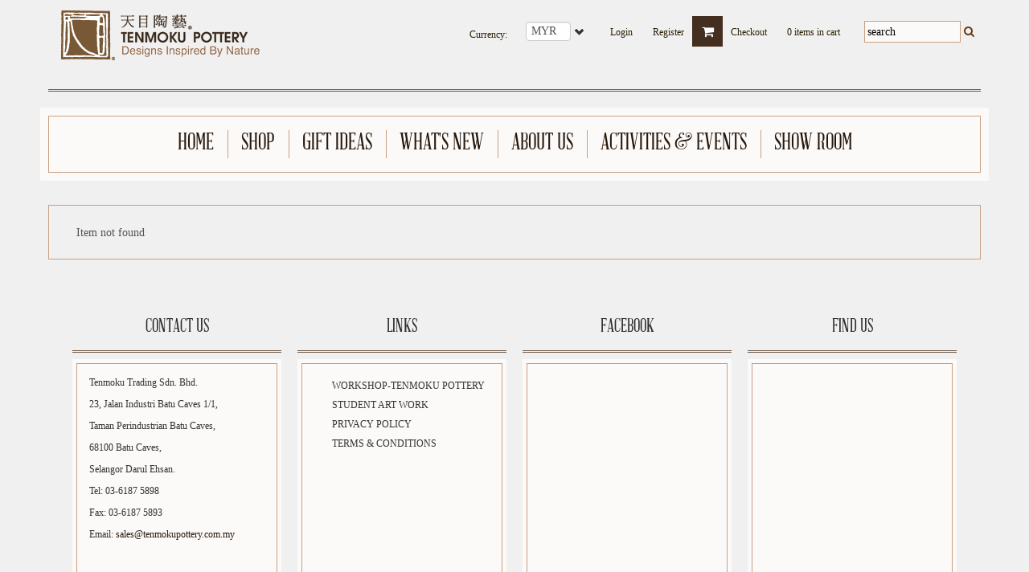

--- FILE ---
content_type: text/html; charset=utf-8
request_url: https://tenmokupottery.com.my/product/Horse/Horse-7
body_size: 56340
content:


<!doctype html>

<html>
<head>
<!--**********************************************************************************-->
<!-- YCSoft Shopping 5.0                                                            -->
<!-- Copyright (c) 2014 - 2026                                           -->
<!-- Developed And Maintained by YCSoft Sdn Bhd                                     -->
<!--**********************************************************************************-->
<title>
	Tenmoku Pottery - specializes in quality pottery, artwork, ceramic gift idea - Horse
</title><meta charset="utf-8" /><meta http-equiv="X-UA-Compatible" content="IE=edge" /><meta name="viewport" content="width=device-width, initial-scale=1.0, maximum-scale=1.0, user-scalable=no" />


    <!-- Portal Design Skin -->
    <link id="CSS" rel="stylesheet" type="text/css" href="../../Portal/tenmoku/Modules/Skin/Product/tenmoku/skin.css" />

    <!-- Admin Material Control Skin -->



    <meta id="MetaRefresh" http-equiv="Refresh" name="Refresh" /><meta id="MetaCopyright" name="COPYRIGHT" /><meta id="MetaGenerator" name="GENERATOR" /><meta id="MetaAuthor" name="AUTHOR" /><link href="/EFormStyle/eagle.gallery.min.css" type="text/css" rel="stylesheet"></link><link href="/Telerik.Web.UI.WebResource.axd?d=PMrIT5dOWaVYIcpFWUE4nLOQzDuy2BDKjNwF1wd4mLn-Nye-U2PvjLqqZJgo9Mwod3L6pKgJnCe1BGii4ZYDcknf9hVh3uOzYcWNX-EgzcNUqyEBGt6KiuRQXeQs1W9I0&amp;t=638841054637275692&amp;compress=1&amp;_TSM_CombinedScripts_=%3b%3bTelerik.Web.UI%2c+Version%3d2020.2.617.45%2c+Culture%3dneutral%2c+PublicKeyToken%3d121fae78165ba3d4%3aen-US%3a77834329-9f9d-4011-8eac-a82ffa414dd7%3a1c2121e%3a53e1db5a%3a505983de%3ad7e35272%3a2083797d%3aed2942d4%3a4f5793d0%3a1f65231b%3bTelerik.Web.UI.Skins%2c+Version%3d2020.2.617.45%2c+Culture%3dneutral%2c+PublicKeyToken%3d121fae78165ba3d4%3aen-US%3aa9236955-7261-4081-864e-785ed014ff62%3a92ea7880" type="text/css" rel="stylesheet" /></head>
<body id="bodyepay" class=" menubar-hoverable header-fixed">
    
    <form method="post" action="./Horse-7" onsubmit="javascript:return WebForm_OnSubmit();" id="form1">
<div class="aspNetHidden">
<input type="hidden" name="RadStyleSheetManager1_TSSM" id="RadStyleSheetManager1_TSSM" value="" />
<input type="hidden" name="RadScriptManager1_TSM" id="RadScriptManager1_TSM" value="" />
<input type="hidden" name="__EVENTTARGET" id="__EVENTTARGET" value="" />
<input type="hidden" name="__EVENTARGUMENT" id="__EVENTARGUMENT" value="" />
<input type="hidden" name="__VIEWSTATE" id="__VIEWSTATE" value="4v+VZN45rfXai7boxONtBqwb4z9w4a2IrGvsNb13vCZYo8Nm+9bgm0omhH1Wpak+rNXIdllLlTDOyw5ENMNfyR0GLaOHS/soXgJlj4UeJwP00a3TGyttOt033/Bx9/r6pBXsgLkHpSUUuX97FwBdcAmJRVufMsSlkqhsFIA+Ex/lgPYhlE3MrJs+VOcgioOWhAzmU428ZuW8nO/frK2BmpycIZZNY66PAMUy7n/LirXfn5tupsUOEvFRB+AuoiE0VUAOuqvaTfKqOQf4w/eBkaXA7tQOYqrEd6mxyNWajeUypcbV8AUrJ3++AX4rpa7hsNEK9zDbXIEeE/NuC+4gGOxxE78k/ulooWrA2ZXONmnZmBh7wHLMGWi6Ydmypp+Fp9EMCRE8Bm3D2CsDGjxtf7yge9GKSEWuuzHQQPGXIZKlnaMbOo65b0Z+K0QQq8myDLzcOc1tslI5x5tWw257xYWgHd87xsqPN5tMstUzhNw1/D3/vBvYYZgoCqgMw8NDezkcv8IGAOKygl1u5/Y7Cc9NzIniT46ZTwbFuNI2hwXgHdy3pL0BBwuqIG83C6NBScRU8vS/cL1joIsWEKr4Xd4AEjeFckKCZ+mQOZ0zkdnJRPHId9P+Ar39ym/jU74n+M0s08z6wevcwbuPAD0bDENFPVCRnO1U998ejpC5gsaB1HADH90hFUhNYBmLqMC+HZrGlU31+Pg5cb5QFjwTaJUMvnlAlKofelOfWkk0S7NNlMgE4DIVvm1xIu9oI/F9k0ldFLt2nw0MgYkdvOY1Ki78OV9Arz8AndIL3eD5FS/PLctozGEAVDQb09CJWUu3hHvB0kyTPXFCgGO0QSiGBxsMjCb5gg2dTIyrFpI50li18sMHwIhEGI3aESvYBIVJN1X3bLYPyXgfn+BKelXP0tKxpbyf01DP7QaaIhsQVuE8/C0qnyHm4WdXg9605c59ilg7QIyHmn5ZPvBTJDStrjrLEitlsxfoEkeJp2JiIc6LZhPH7zAqa9fOELigEoVPtFkIZz9Y61n6SThSxdtTcmSIeRnpLxYZgqnproA8M3er1m7NtT8JYyMF+1TiaPtS4c4nT8vatk5gGOEfGoy9o4eQSkaIx/HMZeGD8bMLJ8YCOSOoFG/mmAuD/gYNxY9qMCGHeAn/s2E2sJm1mdFclC77pYKFgnOLTdXYhUwNZy99F4+keFUbXWG1BYLUV2fIDI8g+qzUHlE8pyydCGGG0brU7C62RgeARmOC/DQ9lh+aHws8SJL/v8GDD3ZoPk1oVvGdwiQ3CXoaenkfOuU8N8RT7+h4rGBuba6P5hB1RpJx9JUfePSyOgNdRpyQj5k09UwibjD7TEeyeD6mb2v2OlfCvSemL+iu9tPpOnluhjKC81oXKfZpB35Bq8TZEg8rLjGsj0NPScVa8z93Jh4Vdwh+m5ahoW/ScggFIncHxx02iLSXXMLdaBInmGEZ3nU6ih5Nrw89+Q46EZtQ9bVRnee547IeaRByMzTg+A22oCAW65IXg2qDvlbM7HWspV9t28ZJtmqldPq5DJQzu3DDoBiLKHm/[base64]/xaqD75cVIidukuMQgGSWfSEIb3mDGIGB6R/QW7DGu6mViZbuSBYfQO3TpBWt39Ce2Eke7BomOQmBcxnVlHLzqkHOHT+YwbBMjl41XeidYqpF2oiSPpUSQ6CMbsJkCoebYSugp5TbuTxt1oJFudf/Kmwin+YgHwA9tI5zRybKptUUHgypd2FgnG9u0+74fmldbFJLIQTMUmWeavMUA/sILEg7PEvWILROcxVumcItZrJsPS9M29013s5PXpCNS8qqj9cYm34CjiTcK0hfJeXsR15jfQK1Co4y/GeHIhCA5dWmWlrvv0S6mAcTHlhDjR/ISGv/CQzeU4Xhc18/3l5vTazoiuYUeGet37zZ3B+b8ybaf2FZDmsgy1fcHNjzE+cIlXp06s5JPKzf1nOjXiaX+epD6h3JQqaXQ099E21Tb2oE0cplxZPFDZGuD3yub8z25l/yM/h+Ku1EakswgQMENL2L+ByGsIkDVj+LDfobuv9rSSIldVdB5imm6TiykDYwHxwmbFjs8U2uJTUnWxx5WRKdCQJHaCUQzTJFy6MaLa2SR9RRZGJgel+/lqn1tjlUmNSPNZdmy75cTab+Fyr1NLywo2oKDWLjEURyVPnAnI7k9MnjHtCRn05A4hqnG7cdMM1/5LwPd93qqFOoPsM6ByokJ4quABY9+GeqS1u5z9pNsjyCI0vL4/+XFHZYCSYgW1U4ywRYT1TnIfaafZAqh3xP8L+SN3FtTff2W/8DeQlD+z/GZmpow9tqssOBVMIGy0Rp9mv4EgkcWxq1O0H5jholAABSl9kd8m4kzm8hKRk2R/c/Mnt8+zJYJqDWB0d47k70qMx168RMvOjMuKBtnZG5O9Zww7V1gUQ5mbrR4Q+jnTxX+OQ9T7gp3Y5bqy85u/jB/g/3YpRVyd8pK6wSpOHb1ab8/jt54/iVXjn7tRm5YMAe5ZeR9mEbzxnygjIJ57wTshrDCwaMqktkQKajS53bOSMpSmB1ieQ9cQ6jFbDIl3qr577+pxtRh2OUl8jYeQcTfPkH7K3VI2zEOc3CNlyvsL3iDHBOaW/0VdS3PupsL1OcIXHY5bYbG0iP0+y+1u29ER957vtHmE6uhMlBNgg2917nvMZZJx7B+GVTnonapJx6PJ16YAbmNibOQ7/eLdZcY+lwOBdVBF4q39WQnkLZnbUf9p1RGJ4n6ekRtwsWlQlrUskQivzwDkluxmRD4/s3vaClzOToIRXGgCo2thxQ2oFzByy2mAnHhuY4lZ+Qk5yHDp+whZzwhNMHKwZoICzpsYDUoLqgOSyD9uHoSOFkzQYZRTlnQFGjj6S4dVTANawQosplRhZ3hirK8iLm8DoIFTqdugEFpMeJwlgacrv94Sim/j6G6cvS0wEnIivozWM2soVVl2IE0xXPa0F47GHyfhRmVd1RdnhfaG13M97bGqEaONeb8hbtlbQO0zMFtQFv1a7gMrU/yPQXGw+IVp2pRnSbGBPFN0gtfU7AlhsT0S0QOJHUgaMz3DoMGAoONUqQgWHb7+HeOM0+Dce9fKRV2HnHx+ZHeh01DcuLCuoY3rYNnAI2X2J9X2neEJk898jtlIt0ALqiABRZyhs+kH35xrycjXwCAHXwjKWing/ezO2iBroe95PJb+5wKfgoy2/tqiM8QmiRwzIGwvRrJG71nygHWx7mqReL4tCMi5Vh4NYLGpud7zj6BRi6nsI/TAqL1ZZgfwljZSred3b/g8bFu1NgZ9+H+wHCo94ou9AWn7CT9KmXXg9SM8rJkM31Icx8V1ZiDuMl9Ul0VZYI73iOV2k1s3un5DAffcKGgHafKO8M/j2ds2m1QLFfNjDEj5WiMODT6O5ER0nod0lyiT0kaJ71Vnj5WeDczYqVA0SgbfK5pOjydaDLgV94c/n1Pp1LQSpcUQ2JVC311tI/tvGAo3jLUYA9Fy1GUjgYEgbGbgAUKpAhmSeifPbLc1aSFbl8s/[base64]/Vt6bTRPTpj1GKH1pg+BWTpl48FZGFSp08J8cD3irul5LeXFr+LiMeK4kILHgZZHFYWfoHJuqEXGfXNAJO7xZU2n7dFqVz08MnaCZiB8faDvjjFM5zG0K4wyJiBHdsuWn3dj9XQ6CN9RV9OznxvkNTdriZNl27+mm0I/68Ua0vRGUFO0ct5EAR6A2+6uu3M7q1v+EvN3klv5vL9HpI6iuzl6Q0bgJehWY7zyHJHL8b1uCiL6wtJdMTM0chRKv4tN2XbGxOweA6FXrKL4EkWkV9MA0i3Pee0OZe/unuV7KhD3bSYv44RFpC03KTVReuoa1nfDDYVKw0e3DzILfc4USzCYZMBVBpzahfhtqGtg/EuLtmeRkPfGfQ0YdJBqlnwokN0qQy9ZIXocBYs591DxqRq+aOqYTrx+m5YO+/D7ChpVurB+IBa+Aj36qxvxhEMpxMJeyjCH4H9G3G7FTbAg+MGpXSnBIdDj+BJ+k47TxHdXh+2lKM0UifzUxhQxD/hv9llMczj6VHvyLr4N9D8tsjrjiKrkT6lTxQHpzxYZw/a5Dbn/kkNpkEHPTAHvVjU0k2ex1UstYVSH9ihFqrPa366LK2MCEBNND+PLcsAPYNWMMESj1GoBEJtPiOdAaQG/W7mKQ+fC5HWxDGnZT4oETNkBFAUxXu2oqjXU9d7rPhK75VKWBJ4byG6LMY3IkUltdP71HynV5GszfiHvWwhbgToO6nql2KrPHkgng4WkBpBbU2C3OzGc68Wk4opRCTuSG+LRILUFY3IlNNRqlfBR2g2UuJqtzfzvE1UT3htVm53fSVDsNQA/ZG+XOEBg8nNeGVu12UvKoIY4CMLSMPQfn+jKtMIBu9z8L1uQmJvWAr3h3qRLd3sERKKTtH1lTTNxmYSPbj50ub7iXfYgfkWTi+j62xnzwaMlpldDWH78X7acS2/lQFiLXWKPOcs3HieisVzZJb6StuRtbbqS281vYJmKf5JLRAkOhuRtNbXpYOlIXH9CqRVQZRVq2sAw/BToHSC+nv5LE7By2ehqRIw4+80Bb+7MUjWhWR2jc+u7NER/+K3spHCLdX9rlvDW561AhYri77yxqubVaqv43jkKp5o4tXQxuj5DDwzXquZPQnzQjYJpFSvwt+TELyT+yVxOUBJDGAAsme9GtfgqV9497jkaL6qKbWYz/qbb5DkfFFc5sWUyJeKyQJtNyE6BPWK4btWXbx905XzsCkdPvcUmTvFoOTFmQlL4Vai+YWP1nN6bbqtgQiAd2lKFt99TKzYd8GrWs9LKR3llsEYjgQ6/s0uBJQ26M/xcqqR1T3h/SX62qU9xsMLXSMKW1+Of99tptk1pJnmJ728iwcyqlI5OML295WSxKgXJV8i2N9y2voN4W4HuBtJmD4D7fmTASzxEyRUyARammJ9v1p3zxndA4l1bxbIS3fxZwQbcdoEJgNMv9Eo7UVU/vukb0LD22WO+Pxck/KssEi5Mcp79DYXJs/n8Ma9tl898++iPpB9bMCjoHCOePwxV9QReDS/iLEKhiVsIDt70zogzgYn0VR/VLbvOPT9+r/7KpEPaPpuPYpxKBeGpNB2b/4UUk3UKcBfER8nZtOk/SnWTleXUMLY0ghyV9OnBdINwrML8xvE/tmWHZMM0CevqdSvToay7zFpyrDJ0hmQWomgaSCSysEMeryrWw2xpsDdFKXk7kpNAnj7rxcl5BLjIapVKWfQ8G21JOn8U915pFvwgiH7EgBKxlrhjaeMuraGZKMF5yKqv/Kebk6JGPDcJe3KWYXYPweC0dFhdnWE82NPgY65S3aXxjfalBx+FtTkj1sX6uDCcSIuyuQkpBW7GTFDPAnEj81wjVVeXvevB/bHd1S6FghVkYuJYFB/RGUhR4LeYFpJcF+5wP0kysUhc4/MGvbipg7vhMr3SYBHE8aW0H0sGbbfzSJp7nKWFKNNAFKfdgtNXbgQj//Tfq/XMwzTGQUN2aNl+ZbqIcmIOmVZBela9/0eMKe+CglGraJYmL9NxPvi2GT7VRZFGOZrwqv92mWYc8Hka4bMSmyMsm522WOCEl2eeMHt3DMPMwdvr4lSxtgQggje9Ll1k/L0KLvK/2FvwbRHQNfwj5rA5ZH+ent4nUJuGqBtvX5ijid74kAW2w/[base64]/t5I4jqizMFILmyzl3Svbnf080lkf9/etxdUgfl2eixyuQHcVSvTl5VTbo4FMHRBTER7zSBDI3Fpj2rEes42O3vdnTzUdmSlyLnBBQMS/DdywGrUNb/LTA44HS74TjuFvVvMyKa7y1sV0jMHKtLRGrsBqAOihxb3N6hPDbj/BWrI/nNhK1SOWRFElIe7WdWsTAhl9feMyhyRcX71i/8KkujA7x1BzJDVFy09EelRYHV3OB1aQKkP8Men5hmm0r045MEM2kVo1SgdemUEv5r+6p7lTVOUMgiKWnYW6JtJK1A95NVzzjX99u8zFN1nib/aGH9fhYYBja7ovaUqjqTLiC2Qrm5YaJxRwOb6fzIPNHP3kA3h+ak9oj3E0hKpj3JLdggZAIzSUgVLElA91Td2p+1SFoWFSOAOSb9wwKYiDY00KFyIl/f10oRHktzamkqboFwyjrV979DgrNiRQUozQ19BrM2CY4I5MbEKcZDcZtol5CcxrFKOGQdeLdpWBphivvWsXS2PMjA2mgCdQukQYYf/w72bYlgFVQXGCymG+mNABiZmgdnxKpvKhK0Z3Jxau4tzG6Gq/91J3Zs2/KODGThISA1W3TE1QjBAHs38rZShe0Sl+paLwTFGhfgNfR1w9yfrsgx87xyklZ6B2RPMT7T0AtxP/jiabBMdnYNxyRBck2oEUSfRQQg4qJyUJhMDgVpJngau68t3Wu4DM7JZCRV1Enj7Ow873WWSTdF7G7dhXZSZIBHuT0nNFjm2X/A/o4ljtNB/8gZB/LtMPRV3jxnbIHDfCBJXlEp1lPPYAxnbyCIBeiolfmQtRhaCbP2a0sgvZgBanf//N2EzILCqr3luppw/0A9+ZZFBtmNDlI0oAsep/jTAbdLBGOf0ieKR/4Kc5ldJ5BxzHL4n0VofRO9j/d9CkofhOyL3xDOT2Hl/vHaFgoy4ka4O0puVm3uPQS0zp97+ywfU2kDaCyH5c5BenWpaOyVCkYBv151+QvEPdQ7bwZnZ18K862QTx8EMoq2Vdre4ZT5opIYo+N/Y0t6YEAMsg5ggNY3KZlKALKJiDt6g6xyPiqYNwJVONuMFh1bGaUIu8CxQjpDqv9iJeqr1DyoeWo4z/tdmsYayyM2hnCP9amdYu4SJpUeGIO/[base64]/+zAI7B9bvms6zCgRScxKBOt+Nnox/VE7TX6bNDti0p0dX1Hxyb6aNb7qk/+3kfi6OrPD64UG/aQ+iRonsJptkGmYOOFwXPUMd1pTFurKvhvntzR8XQx519WWr2XHVySq9t7VJRZQgTJtC63nPAlnEd5kG/HajMH1o1U5S6yXLiSpybpBzmCs6XW7rskStPEyU/[base64]/yfbeA6ShnXWbhSMlG1OPfhOfaX0upW1BIFn+V70goh0NoLup+uNJf6ndWXT/JtzXn02lWy5JZSWfIUXQ6Qkg5AisxiZjN4s4rMQdft6NvhvRd1t6BTEcivwdDzxfWn59SPyzyQXDDr627Mbv9be3G5cCfMXXCXocWVNYtUZ1JWTQFKmcofwa4NhRTwh3xpx5qNAPN0YACdoe2DuATwM8a/e4XtOQ0LmsRTMvW2uULz3SbUZ0XkHvgsTpTO4W7q8KOOT7e0kyIf9pQFsEixXOdWPOkxDsEGp/sm9yU5swxufagXCnykgw8IgxKCLvb1uqhdqgOOKyHRGbdsrgpeSh+JDmsteYdvRY5Uj3UIaZ1+gRCL283GkX4BpmYCeb+kjcSVV+3pm8fb/VEMfd6xkZ23gEmPjZ4AcEB8dsPGhLwmVpvdLadbhlTX/o2wPUmLyr/kI7bEGGjvsI2BaGSzdfpWZBrd4cCx0SmThl38hdPFSksyNXiQ7cEU4nUAHB/F14fwx50BRLxdc4Ul8A3mRKPys3m7kMunF/K8SB6tKUXEeRHvBc+uDevIOuxCPXLh5FFLACmukIlqtX29nh39X8YZEtM9XCHfxOjsbGwxqFWa0VBB1uNfrWFhnQRKo7150/ROfrd7B1j7vSXYN/5f8zPksqHQA2Yg5+VZptNAHNAHTGvVOR7WgVSJ32yyvAkvGb/ThTjO08lpMOzVuzsqiXIfjiUUNOCdntMly3FAbBUroTfPzT01mJOKu7Ku/[base64]/rPsiKv2StC5OVOpA2EPIB/aTU0/dZjU8YOcy4m+XnSmUlBnMYc22Tmp5SPniSNIiWDm27t9Uty+I5vhlTgUcC+I4VZlB+yM6fY5YSS4tkBhjPU6+EyvJU6BCGazaqq5m1OqQA+1aoIKW5zNJGg8XMPiVQKAN8b6YXFOhx6YCw9ezUG+9w5nz90DachMOI/qatrJF4waf6bRfX0/EAEnhRa/oAC/fZxg6GY1HXbKm9mY7mSCGti/WC0E1NsM5WATOBs9l2J13/yipcLFn1IUL2YYNu9AlKi1ZcJeOK1iPNQFd3BWGFcNnkyMOSoVcR+hQe5LQCaP1CGNqr8tjBNonTPY/CkXwsCYHYHQ+jVfMKToFUvWBrJ33V4PirgdFt6gP0L+Dh8WLfbHYxftL9fdafYw7NvjROP22AdjWhrbYE7V5hGY03DrSmrq7ZZ2cEmq9qvKAbbiV76ogEiM3O9tx3ZoeVnAY3efGf2aw7Qx7TBAyzX7rRo3g+vglUgxmp0gNbN9837PRDLzHW6G/F7B4P+ompOK7yyXTjhDH1hjlGCPvFIuFOdpiOLzLnzfa+EhYL7D5tUyT9mxWRihg5FuwzZTW+mX/1qo7p2Jzob2nMZQ8V3wB+F+CVvKnc7tbwabnvhvsea4XUtLRMhvuRLCSluM9TaI20vhhi4mk++p8idZ2uYOSbW/ApoDycrbVmADlBeLOwfzf4vE54DSXyl4Xu+TLQ168HW5USTvup4GrgEUTPXwXDx1M+73//7vMBQUTqZUk9y2DtQ6Kcvitejo88QX34wwAE9JckLTermA1oTba1DaKtHQ+Fll34g7QM13G1ZpOU6FggkMR5LDkEI/++Eo5c359G+etcnGcV/WqD6fnZf6aI9FZl2cY5wqMGxVI4nWzR5rfszlDYXpBkvR4HOBAuIGh/vD8e9UIhUtbNzQ8G5R2z4pGvH7z8ae33K27srdui0RjMjroVk3bRE8vTPcM/zXILPBUYQp+4LAz7+2dVB5p9ka1TTZBToo7u0rD3n0Ra+kYqh2rPXy+zLGbnIY1G7lhwyrJKhCmbzeMjHL2ro9RdObAzakCMG34rW2qJW9G18Ryy+VBUjqYrS3rdxYaY9j+gQJEkWHeAaJLyQ20rKh/[base64]/U3koSRhahqYpycdX6VWCEVI8xDWo3s91G04+djDgihFdP0bFusIvP3RyiBnQpvvRWPLwlUZwdVi5dWF5+7MrZs0ksMRf2j1V4iiUHd6PVCRzrCcYL//ALrCBaS18yMCZbOugeP36xbPX2qEA+YcYMVW9OEDFRct2C8lcAwZJCTtkLtUusnQi34G29n5j2ypvHdaZ3s5VrqGP0wdrohNxrEqGXjNPzWQmwPAGRWTd0rkzpUsK5Lsm4Mm8hP4urfOfPDzmhbfYHHTcskjLw/Qv8xs8O5UY+41MiwgDhvx9s1yDsEmvwgfTH+AdofEBPPmyNmfIOTDj5dYFUSjIhOFMgUd9SslsnFyqxzX/VjCExlVfe71KWu2I8FJX68zLqfvv/iYipjIoJW/KsYS4VdKXLNZwbVymL4OkaHi4CctdHmB2rx0rPWu3cxZ/mc8cXveR6pY0L9k40EuT9znlohz8ok/te0EOCb+pCx29L4T9SbwcsXiRoICZAKRGv2OVYP+3HZt/LrZFUSfzv+SmbHO8VxafVL6EshDLezyj13s88ou9Z5HSIQZqtEqC8GXPfey74Wqwsdxjpu/UmQr0ZOQeddQ+S3jtrjbsiXFxINnBqEiLHRXrVVzs8b/gH/v7Gh1KhtGQjG90Xj+KZiaz9PnlBBMBoHVzirXQ8rN0ZxHcgyNV1Q2rrNOTAw/VZQe/ye77/7YhZNtQ+i781qqyAhtc78gXtsHUPdKc/zzPUBARnkiAqWx4Gi+KFTz8/crKDlqZ6/li2+9nSXYjfoDPV37gRX0t2trwLTf9qC2RmqTSCy2gvqxyN94AE0+WMVz9pf3GgMVYGU8O6Rv/iPUXbL54aCUyCcHbsaiURcGCGaBlQFYPW+4iYTsrKqgVp6GiFEzJKpJy9h8xaquzra5x5zBaZ6rFqLCp+SPsrKF93FwPvapnkeeOnnDrtuR8CHdA0IARQrJcoFcOEayNUkM8qSrxXTaXCgkNEMWvXVrmLEubVKvcWItcl8rNVy9FV4OdXxHwYI4WnBPhcgpKcI/jnTiorUXBhZV5PQj7Y4j8hNaG4mkrE635Luez5LbVGix7zf6XAMiJy7BYlbunKltYCvJPBbZSqrIz/q8Mnr9LADLHAG8Wx9VITQ1NAmCw84e13jEOK/g6xpPTme2OqIb1YVKtN+1WOidJ0bceUXHkFanAAu4BV9EOIBwOrZbdkNyE/MW0nwaI+Q3p8qVnsr4x7dTbsmlQHYhASKDR40Yly29wl3G2umpfJ1LZfCzq9yY1OLWjXIoj3s2AZHki5D3tkxB1TrxcSg1OMrx8gQZsfbMXKtD6fuahYunX3Rdu8QsqPZGm4eEifGrsCUm9I3jZnX/dVV535Bhe4ufbdMhQoaYHSauec028o6mMG35tdCGcDLCRgDdCvxpiMPon2VCqEDf6D3fxSQO3oBX/hXzwXZRZUN8i7aEe9a5YmXSSSsgf0ZRzhgz0DcTZrasMXI7dCQq/Njv65zTcEbEYmPgN1NT+WB8NYbR0I9jchdGFEowSbi+H5j2gvPPKVPjSg4Up8qwawWBSqo0lW2yV+5sj5M2MScNhwnmSsgGqO3TzI5r0vjH68tts8ximkZhNwLTuirhgq3OI0TZqUPIx3Ki+StkkZFRVU6XNKQVdvHKZ5Oe0G6j6h1oGn/XNldbUn7KDddBaNlR98bsYXzrq9s6fSsRnp7DX7HdljMi0IOW/uTgueQcodnN7X5RvgP6zV5RUJpR1A7MRxTqCs1x6wtgJ7Ez9Zr6IPuWAazCxnwlPe7SX2FK+PYdIoxzYHlGQz71ZHXvXqN6uvuDC/lTTEp2qUTxHxLa1KJ9OjAsl4y/zUHnQbxc93Gv5dmc88GQ82GsJiCK3wjWKIAsWKB5n6OsjYaGzQii7vh+eQJdQaYw83RLm4Ag4H9GxnrS9Mnawf53qAGSU/Fx3eFglFj+cRjT+HzTTyFvNVt/kKnsiyCJeAfwi4R0kzbuwJ3xm8vHgBTh5FglwB2uLMNvvw+aDjq/G5Wy58K1wwy1T+ALxyGCu1MUujOx8bK7BWI1iSYwoW4ksgEpH/Eqx1CshC/uaZhDPC4Q0vBE0n7hpOeQgQSze305XtSk3rKYi3Nb1ha6Xgc6h7DeEbvqZMp3+FIMAwcCga2NSXJkShtIf2tuU8OMNqZp9cKHFRY0HFjRasM/7OFx5Z0/1H0LiPMywF9joipoR4LwRIFS6lr7tQ7LvFWeqbPhAag78GAS8j06scTRSGD06SL+JfbRSgrC1H7f/H1w2AsdaZRVo+K3h6nfJDzN8CuVxmLdKs+mQzfgEvCQbMysruwl/6eQfpzNJm62NZTsGJ5yYeyQRg9JDsF969iFElPy5MpMWvAZ+8TBWtlnC/rSiVeuqvgrbbPt6Gqb+6eXiHq8cHnkj4RcKZkGZ1rHMShj6MUQ7MMMMaJhvWRE4RpBdCi+bWfyL1Ws2kjM9Za4XnPkduX2v1HRkSlZj7yoMBmZEkW/MNuyaLIME9qKbqXWOnYLlYcvjrnP76f649vixLPpSfH39vHGmDrmT88Qlv9LWJEhVs7A/gnOwEhRqO9BPCUazbSFOdkTXLB0V+31mFNxrgxVrdLupE1CCfeDWKsxI9bilPv4GtEG47ggnGqUek4a6CfRNP8HnIm98V8mEIgFFbvoP34kI16cTE2T51OjF6C0StA/MC2MeWTpvh8nynbjQuij8j/G3dRLBPtXlYmiSVbciKyJlS66zprCHq4WcvqZrLAwkj0lusJKg26cnYqHLZ74+gtL2AwaQlIgLyUdYVWrQKGPqplRGEfeCzTJXAcMCy7CP+NtrEhxuz1N2M1T8yg+eaf9/Dg9vALstz2NswFltH6EtZa0MPAVxdFUIUh9d7/fJM/uDBHlCXzz3iTdHa01vqbH6Bt8+QanWhAlN5va8RiPXeKHcuFvlI3WTF9eTLUvro6AQkwP5u9s4SNa9HoIk8Te3xAhoO5/JaxpfbNZnaAuqXa6HfNHxzv4N013V1VeEbnkChOlLspmxc9VcxZaC9j1M+srbGMQXEuvhccA4nim63icYnKetdcuA4Krlxm8Hv/bRLo6eDdIZmZXx7jVaWZcrv0E+1fEulPfpT2fU+oeBG7LEjFRZ9V3zmLgbiuSIB5KWyxnmba0aFDjQxyJc4FaTNdebyRv/oTDfl6wsXSkTKn1sZpguDiu8uvjPuodsmB85oHNF2kk2qfmULaa3r0gEcG6/WzzW0AAZpOgXARUHGRk7lJXmcirNHoehUUQYwhUKY4w+BMMkpWduJtxGh0JzemetRIeVFliIUq4qBF+Jh6X3D217Ztgm2ZHpdP+gxp4sElGDBMZPEXooHEG8Df1kBrrW1IYygMJSa25H5Ehe1/Lsmnukt0V+nL31vKkrmNiGxzoQ/S7YEpatq3BR3bJIKPQHdSmfHo++KzWD/ZswnljOMv9nDfLbYyhi0fTGw1vvsup/JKF7If5uGEEubHp92haVqZEvdqigCo2WS3meelqO7P57EFNGeE8ZnXunVhw/HwdRr8gDt2Q5LT2qdlkmzxKqoxxI7nugaWLnSXRp8xVSen9q/QgnpmYiVuK55zZQ7bq7BszVeB6+lfXeUxcJVdMyr6aS3zvFxlXolLQpSp/dWEh2fiAxLzHQqqJcrlZDkbpLTXEbiU7wzGXQShF9bpv4QPfMkCm2XwN2XjgDclUJYpBFC/XWBBTWlQkHIKD/r7m3APkCL+GveaL2SH25IPeHd9nhMX3u2OxfObZvgATs02y8YqmNnYNNV1/DdInleV3o2mTZJuxYXwmWffssIfPFPO5WNgu4vSC4DkAQlLydSghF2LjQTh+Fre61XHqJIoo09q0L/UM0FjNIaJBUY0tzTmPTofdZBzkEJochocVI9UWoxiBErpt7gKlN5F5ig4o5x8/8c7FVxyXQWbw0/W8UdyNyidRwiOxj7s/Ab4s46zyrLSVDymfoMoCs+E/hDoegjMuKeXeISGawjRmwJA3ER9FDTLaeCTQYpyGtpPeymNeyLmO92dM1gs83fbQUCdyxJJWdXeC5B7l3pHqfdTuEFohapcU7pz+3bGbNCixx1eJ8rTjSOaVFK/Of+ZNYyWVhmKSeGZMZJm7b3kOmVrQg7bmlCeHmjDgA/kH0l5KVSDFg6An7jQzeXDv4cezEWcp0r/[base64]/zLcxJdZEn+UmV2N5yewV10ngXCtqcV9miOtBN6GuwhOB/VhnQRq8ugUsek3krVIlfI8+ngRPfrtzInZEFtu/Se02zCyKT8JdZc8kt+EDmNXpsW5WIFCfCPjDpX4r73p1XPE69PawTmSgzP9AP0VsDZMgTlVYUpQ7xlJ4Vi1xHwJCvHMLKujb6qBvGS/W2bPlIdEV11Ajk+rbmOvxw4N0OJuwa9FoDHaElVOeLG8Alb413ilCO7DYmVf0tU5KzrCJ6Kf5QFs78IeiznNAVkt34Zq1ZJj0CMuTYJgSjv/Wm5vKzKqRwwiDeUk4R7OdqJdTwAyixDRbFUPLA4/xnk4fvYIHrgjjsWuncjvFljc4kuSTw2/AlzqWDbrhK31gBjuRdW3sHvstdU2LqzbLcra+rERbHQAJnfhMIpBqaocY4uSNn/uDgC2YUKeA7ZazbQRUvTi9hPPzDskv4JlhQyDO/[base64]/J7UAGbNJ0dkPxKq449J35/Mpe16iq73okJTjYgTrNmsyFKUCVVJHu++mFuxAOKAFFxh9RxXMLhhEmE5q4+E6ESfPI/GYYWf06AHKQwZsjEi8VPM6/1G0Nojd4JVHxXx0cw/JOJvwcWJsLWtHc6xDHC/1Yqv32HXls8lgoNacKrxQHomI04hxRHtL+OqJ9gyc4GnUNb5Sy89NVahaSlVWv4exa8IocyM/OChQheOBJDpbm46yn866s+X8pG4enR/KmGNErBIGCNpM5PYvgvkN9prczdhXvHtC9cmzJ0lX/vVXIB+ukHaZ0bmNlEZOLubJ2QLm4VhrenVjcPEluJSHYH3NTU9ndC08kPdv7vpLcOpJiuKdJX6Fs6XfhGrZ4CqePuyzudzNXjk7TFNOgL1jhZUbDjNJCywAef8HSanC3+cjMHzZwDtYaBnjxx7zdAO3Ff/pc6Xl7OeWmKx2zZIY7SfuY8ycx8pUV3bqGcQZbIO7FLMVHIFOaAbtuuefnW4I5rbh73oHUVI1/X3CgdMh1taHGAYy3fFNwsWRaQRSRgWFttNQiJynAsSnLPjYWrfWiwpjWBkVNKNKgr/YPErEdokicUNGY9ObQvom/0AbuFRlquY7JWmL7tCy1FRUhMu9BJ1ClPPoWY/pYJxoHGRZkstthP1erJ6MwAfa9FrOch5OURCt4rVu/UhBXUtPeXx6UL5s6GEg87GJpf0HubnqVKGdr8bxRT4vvnaLKCrQikIL7Tm8o4AQNXS/BZsnmjyTD9X6WoYeDonHY+f1zMxBCWZeHBuWLEL7uebNUe+IX1WDoOT+eSNm31ZhN0eqgHctw1f8DIS1Qu00qENn35vkwfDZUJGZP8D4v68Mi53QWeeffoccCf2dpotQhEORVR/841jVq0iuNO/B2bJp2cUtJ0okRspOyuGhr25Jz36A4lBWxfyKg2tffH5QxFIaMU68NYqKENbqB8H8l7IhYZwlUP1CrHusHjdFymKjyaksyMAo86N8TYLPgCq9yqTxAAFwfr/8/6c8DdUA1/5/KwJWvDU+9YtHabCXjPQuA/BR/OhO9GGK+TBSFUc7Rm6/473ACXdnGHtpoBZZD9SmLbFKX988t5ih2AazwbLEEfkE5kwu+6rmb4MjI8FLEbkkyoprwdnjwul2S/qm4bWOWHMDUNUwmC6687Zsv0rNOZ5NKX19Bg+jzfH/eif3XhsFnZyivKuwRlNoBalhjCDt5obelAQp825b3R5XQQ6pPzyjWYaa+WP7mPMXmmi19O/DysqOxYDPadxgkzgALNZfPS+XRrSCR5SXYH7Y+fLXWDDRX++pIGRIlmfQN1ljn6a3UBhzfAUx00BqUxywi3cz/zzzIA5fYbfBPbT9igUL4gPL7J7CX0Vd6yfQE11Dr48p+mOx0l4UJw/TLF2hPaT51+PyQz30FR3dBdbgS0+wpMr/pAENaqGH1eXCMLCH2mh4YxyWUM7ExbWyxoDi0SpsuYgMeq5hgHF8nV4K+cspgUBqVjb8433ug/iUt1m1sHe8mnwI7ocuf3t4BfVkETNnQ4lPizzX/oTIgqDzYlrT2mdMNjyms9nTD0iEnZfgBvJe1a/d/qFWY6TR+AnLzCzpjZ8LmK46fGxolehzjWH/Z7vOTCBVdqnfPb7DQ7Gpd53fib0X1QTdS6J36d1rkrBmoBpWccj+/hF1D83R2UCwzPf1FNhhHO47vw1WpEAUfPZ4DSn3pdOB4cXPI9+M84DaSdW9CxvZKx/qF9fbASHgrf59MFUP5qtD0hUfoQn+qAeGkgOvE1UlosS3rF1OkRQcd2q2OLa44lyrWLZoQQnwZPlXs8BEKLqifNPC072NWyiKI2psfcIjICiMfUHGLn9ypkpAgssnynywTSmo+86UCLgWnuPNOu/ysh6cakxEtpa3YpypoYqMgReBQIAjtZR7SgFax2dY7Ye71KhnkP5am59pTeUJeRv+ZZ5C25sWvJVIN9QOtnFDBe4wvyq6AwAPXBpkJjSovhIumxHW9rjRdIn/[base64]/[base64]/qpfKVSnnHq6iD2g+FBLMCpFrq1Brh6BbVxDikpY68BQ3Kwnb8OutvF4adClC5X8Bp5odzk65cL+4kzIP0tFFsocHalnMRpollBRS+g7aFxi3G6gRGnSYsMaItIxD7GFJ3b62YG4eZNHrC8KYWuHHug/Xy0QJjEwJUlC63gLy/8UgjoU7wa7chiE0uccUMqHDq/y/UiRjqEiO3FgRmVARaP43csan/APBpaNysmTMhOJAZOim/oRWoFIET6N6PBMYisaYKYY6e5GK2nnYa2UrkKJILihKapUw3s8R/WXgUWBhTBa/nGwmXzDqTidUWNFhql2Q7US9UKIswajPy4TJ3019glemSytycKr2kBpQ8UAbenflrb/Y/[base64]/ux3uZI13ol2lD9BraZkoXVvfmDDyoYcltJEZeYZj3zq27TbW7MqPyL6nputiYWR3wDkb4PTb+Ro6yUcDr9NrnnaDkUPWz6vKf127miBdD14L/WoNGV8j4dvalzmI8wrECJSs0lGlE/X2GeVEcukqjUDfVT4EcaEPHG6x39TDH8XtlTBNbVqYEtS6EQ5f+qGG76KeBUU8XypvC3+wdFw2ESdl5KCpcOU4Ive1fi0NnhTxePfN+e+NUTsUTJ9pm1/q7KeCwG2UZVnQ7eDfGxpKtTejkgQ7qu+P0qgwnOq5nf870iZJ/Y5Emfp0Z+JB781RdnWGx0NBxKjaCElX1dWzfQlLzZNeBnhj0NSteGw6erIYjCOuTNHkJ3W19r9GWcXU0FjIYOKNEkVx8q6z8vtqU1/PYZmtmvDSYn/668dwb6fFQIZBeuIZfaVSJ6djT6VvF2qYBAf35fhxUNuOiCE1b2AHpwfKmoAHfX3jf2NVZXfWZ8WIn5xAhox/nup+cz2kKezplO8tSP+SKwqWVUgYZCUTI4NaEXHksrQKchy7DWkeGXhj7cm+KLrjezzi0oxYypcdwPEiyH+HnSQ/C8/BBTV2HK0LZ7ELnAzJgFPNAChUpy85EJhz9GzeGgObKvu1vXJkJjC/EakEhj76RD70P3Axcsptm2UfQnaqI+fXMpsM8Mkokjap+eDKoAwNF7JGWs7tLZofYVfE85BAQGbeJhoDZFSbeEy26zAyZ3WvZfL1JLI5QGzPjj8XTMtEf/a0LAcXMMAb468RwtaFHlEFAViC3uba/3LitBI6bmzEbzPtOlWpvCaieeGuJRUkfkJMF8KuGCYt2j29b+BfVJgD+LT3JsD9QjfkUbMqsT8+P+oIvCArnQRAqSRwHZ8r2wU/fGOI0iQuBphinmBsWyxJjpeAkiYjB7CBoFb4CvsEkealBsD8H7BGNSPhjIk4wG23DVBr+WxB2la9QnX8io+4hJcdEXCgWuFLzO5OiJ7L8NktJ/CAs7XWKZFVnUGrw3mMh6ChTNDgGbvEaUCiZpbdAgKf6mXf6eL16yE6yVSxzyaUavidrTBadv1ZgzDQB0vhDB2hSdLJ7WCk1SIRSScRM47TSFWE/Zw1hmQp/77x7vD3kFjKxLh3Her0t144OgOFl8JplEMRTQvZ1/nc6XEl9uI7tS6OwhVfdUeH+5B6OSekMZXUboPQI6VHVV/AQzJODV/7hD6jno+6M1zEBbzZ75ylweuV7zx0PH05+SwotNZG82F8cwTzp8azX0M10/dyhnHmAHdC8RD7XOFKTr36xKk0ji+NI+ifs4uN7X7p2N+A/Ir3GcrcIgYZihdG6HqB0tz1bi4Tv1ytWVYXsC4moTGWbQPN8R29PPiY5i2coi2f9qnDyyjnaKYP8jBtv6NvNQV2WsD/RzkC+e6iDwF9e8btTgLx776RvYgbfQ4B4cNwOnrQLKpUG2iKsrWyZ+Ao9LxNEAkJq22CXirIIPFIPrcYtoAXPHL95FcO7LvmtirELz9X2DTblg6a4T3J0J++I/kKvPOTAheiPh3pa71G9RhKJDUUHviGVw730yXqHLNDQCAiemNA+hhWI+toflsLzTSY7qQQjn3DilA66OftLULtGBR22WS7VidyK5u0V4EyXyAx/klap+C3FelG+94BadVl/bfUyjz1F8tvNt9iQp2SriuuiAtyOHMqEoVTYGfNuu6xVhw4NZrbTbcWT/HTMRMRP61DugHs7CAZZR+UAWOHHg3RdgqBb3Gdrxu64ISR+PzpS9XHkreHXZqzHzlx5gcH6PfBODiHeCJJtR40wKOQdk9k+td5q4Ehcy3PkK53FUblhGrgvJPJ1R5t/SrzTV8ss7PoRafWvoiN3b/4r4HVGsWi88+MtNCstJY71MsL6W3GSFyqfEHhWJ6/XH5huDgj5zu20+OZHLtNBLOQL7b6yOVHY8rJw+JEL7/+f1wmR+weu2DljMcXJnWrZVk77B/BNguu6CMjD2CmaLpI8gtSiM6KFVz1oVTfDBttwhmy06DeLrKf83z79vE0BZ2k6cUbd7JADDpG9inxZ3VVUxxJSc1q0Ay7x+AE1KUy1Ig+IMHpBQRyW82Ext3O3RFjp64/C3MSm5ef9WQduw0Kjx7qf2f2V9uUcb9vBifSyUIEX75uKAfkJckNFSGOJODJLNIfXdVLxDRJBtrsMX6sgjPfYP1eXlfsompo+bGxN2Mk4BnB4zvL8M/Oz+0PwGIdOxnNH7HIDBrXfs800NJiWwbr745ZG5chdOgjx4am7e+yXAdDiUPI4/OhXYwtUrJdI2MAr0cXqmBWkUiFtENS6zr0itdcnWqvqgJ8yfvReRnDdLJwZvd1m7tYa2BW+P1MrFckzSVE7yflls98dcIy9KU5uU0xTcaIIiu2+j/E30jX4xLzbuYj0VikAwd98n2a+chwqpgBD2/NY8Wzg5truB+D/rgKS5HU6Gs7zMoRIUmP6Wbvb8pP9xWgoofjwrmOmH8WPC3QFfedF1bo0vRXUB1a2aDZfuHea0eRaXxxsqlFHXepdQrAQlD8TYcfO9AONoHeVV5ZTWAhvfCMC+shZjX8w3kc34n733MffESMOqRuhdofp5zSum3M8Tu/YqPaA86oC4hJGjeAWPP/V+yPtCKq9m5sNuAgyJSG6Pe8oH9Dhh+rVdARfclvrBaP7vs4PUbfH6R8g0n4mCxdHcDXxCpA/[base64]/[base64]/vB3lZckXc9Jlo7nBZcS2IIC01nz6Bye6IjPP2AX9m2QNcLhw1ERxz+YUNmZQ3LJS9Odox4NkZ6Xq0duB2Cr82BXMVf4JWbWaqkAFdTQQ2O+2qjQ4DR1S5K2/o/qOXp5JjJn5CgAI+zIcM3C4MyamOrXKBjs4PMTlpksjDoOwVUR5Xv7cKF0MBh/rSY8Ujf/Qdi3IDHm50s2TXiZpnhkfdNxLOrW0QptKpPG4vedAtQp+g/l9rnMhUc5skuCuKj1txq9ZVwcWbviBZQl3BMIZ5BAHRwH/WoOl//Q0uT1GP1scpxKjpGkWwgPF4VtqDOPc5ctO4pF0ROgi3o1NjmCSQwbfFOLsbJH9xG334PW9Rw8TEwJ8zxSVuWNuUofoPG43mD3p5lTd4VpDLSJeKHlOoD+KJoDU7rhSaPKtgLoomIAL8mPhTUir+m04trL0AN2bA2k/1FN3OFX3jZpb9EfxK2AixxaBTBVOcfuxyckt166PPy7h2UOm7vq0VGHGL1nETc+ClJdbZpi+4ysGaFbWz3OuBj9bM3Zz6Q4dNIAeXddC8sUHyzSxfyEZbb7C3E4O6f33cTc4dOFPFisPExLsurWRhRkT/+T7B9sacGUzLgarZ03100CEKfdTn7/8/e4XP7Y1FVwdsXr1kO0FtyemzE5qv/50XXPKtuIER9HcahE9mfQIcrvdE/0/GD/qMtg03B1iItET3SOl2jJClVzqT9qkqvO2dC/hLVW8DKhE8hDGOBkYA0y0kKx/Royg9BKnC5W7RMjTPWSNcC27DUAOg9KYlSmnanMslZABwvpOBf+j6wIHOl/[base64]/EfKDKlqKQFKv5Ir8uHfybK543us498FVDTzjOLvcBPU6c7s0aD/L1Ksb+U9lHrHS+WvoZoMpaLnN1tdJI4+hKGxUb8OoDIo4nIm1sPIEn9XoZK+0LhNFmNCEckk79tVW1Fs2TL1h3L3N/[base64]/WYT8dMdYl2zXJ+z+jQKvdyMPP7oMj/zInSEi4Cy8eXnQE7WM/xl3YZGBgEv3PCJmkE5r86lfdZz3iGH6KlY+SPR1DPNVHp1vIibCW5miuQCwOYNyxk2cOSDctbsBmIf8oY9uZ7bnEbHJS2a0z3vOwp8xKZvLrRruGQa/1e9vAOLS8n1a5OMaAZsOedXN/3cPm99UA/DU2b8SZBvkXBTgs/iUsCyFeW+WwRIYxURy2+eg+DzXXYrk3talJvNAQm7F6dRj40actIB6OrIvcLxMqK4aErPoqSEt+IY/Rc6EAPgrWI6au0eH3D1jnxXQHMH+kveeHkPixCDfYaxebf+V8xj15k3l3/mymxPk6dbrPtkJ7xUfjGGmtM6LvBToB1m8tNuNf5c3SmQ7tsP2uqXn66kd3T3Bzcksp1Q7iFdpvBsXtRNm2BGIkJfxmov83+n37R/ZaTqog4Y+pYBZySqXarwBQdm6I6Q4uMjuoFYg0w8NudNwltAL6Yf4qEnj7kaTO+mfSVefLERXuSqCz7OywF7/0QUf5OpL8YDPUCjGQNgQ8NMjvbWWyQbTcDOOQV1R/NoRuHpTEoGzZ3RBVwwtc4QRo19j2nHvC+fGhBbo1cOfFTx+tcEb10K4ELZnMZ/mbzJnIblY9083lXkawYL6qskVvv4kibCMtzX7nHXhI3bHqMlarB+W+m87zNE1srYgL9x5LnqawvvJW6Ig5hXlEHiMniv+iMvsO48dRjGlkcv4ojEdnilSdP6hvrOGH5He/sx8q8BqaH7oPqfGiscSnKgT5883A8T2UHf5ht6kqJ/woPPgIriCMLn33sKDVXi52eaVtRWYmYGg6g+z3iQJDdLITZhc+5/4p1zRlUsZ/EZmwSDcPTXCxhpkp3Wrkw68xSCfedUS7ew3pvk5UhIco7JNQamkB6vNTyrLWV5LXpBT8qmLkJeZvOgQvaFrMMIEjQvjdNAAuaHXxl+scc+bv9dIuPB3LxD+x4NnDMfDpq89da9UhmJCkLIZTPYFYp22zvuJK/T9VrVpCn+9eHKEDvbVnOz1ClwYjC9M2TxSzoW8TEr3ZA1+7yw6tAeLStuGTJSICYEfuYFDKV2DTMweVgZG7rvO/xOgc1dgDQrE7jb9VILkMDYX2KuexHZ6HsSY5MArjPWF12Ac13vPDDr2dtxcEIjjUwvi1rype3YarHj541Z30thFHGIL8U7WDJBa9lb5SNihmrAMOZgA81J2+sNnwPdIcPOKbgcTR62+payCjH5RjSZlHok2djKFzemkLJovAVUzvmsgfrZ5gHUg1bKxcymMUa/xWEQfP3ipCHi89bK9o4EB6Pxx4KqfWzt4K5tG/i8vUZ7u/6hQU1HMjoomhGJE7lffBLmt593T/5dMuXiA89uDFOt8K6dDvgrpNRSPy7tmI3kU7HvJnbT0h3HH4XbxK96lprUPmD0smh/fl/gKl+z4V2nq8q+2uwri4fLrtHEUdhEJdbTZhOiQE8ghKOpnLC1n8CAkLxNUdTEMy7Q0PKP98j/Q4BvaJPHGf5s6HA4yBqrbnn0WDwaNe5uCrV7d4lrVZNDdaCluRS73xW3lDC/aaAdXF6t+7Xs863a7UoCjaSGzYE/ivpYs4favesDhBCi8q452PKOyEsU4UaSzOw3ZsFg+Ye3bx5lQ40+PVML2Vl0zENsG1zgOsCTuBD/V4d2pbEEcRYungycO5M+tlR9UhR332ItiG8gYaLDxm3q45oa33TgzRERYA8tjHtjHw1Fabx37zUIIjhQE/MHRfYd9fSKIwhGHgSwggygMHUFIpPFA8jTh6jn+N2EAB3kQ7ezEiPJYKGel1BvGEWR5bs3zZzIEMhvezCoUn0fqfJGXF5X7u4UphWW8CTNvuiqVVKl3gP5uJfacdGutuNSb0dzDPqGQLFg0PU/mfz/[base64]/uMw16Ca0ttHX55PY9MadjeRALnzh0IkIQplzSnzrKB3K1BkTqcUxE5e0omW3NjKbDXMJu2ZhqSHEDWOkTIPO8QC4qZ77RSpbCLZheGa6UjyGeH45q63oM22/IB6ViN6nbngk7j3ZsZGvVuPrsFp3Id70whadrW+SYl4ZUuNGXTKh0xX5ndGqyuvcg834YXvFl0Vq9LyLtTLC8E8SiUqXzIl4NOvUDDMVatxjN4LXHUlaZDA8cp8GNnGQQmk14amzdtK7zUFynNcCK/eb2TcptqytvB92p6z+Z1pZOHXVR2IlW//5PUsNvBx/JVVBpXC5mZRsHkjNZIO0eA/[base64]/dYQuXrR7udGsk1BaFoywwKyF+ZZMMbmIFjHL1xpI7RMWdMhEb/TG4/WwawGvM9nYPQQo8+xT20IKTGH7LS9Mua9M8JxHNYyguFXke8cY81fwPldBFTJAdBpXlNTj28It7yX/Rjz5uoe7ULfIYLSeFE/aL2k8lUe/cLLFM6r+pZcQB7/YRKRcbEcBaf1mKYkmTWs1D98VJEXGX2hSyykJ+7lVpV/lrSFDdkBVuET7tnxBxrW6nS7Pw5LDl671IOfJBVIN1GIBS4Tq5e4d3nQT0iEy/wjb6fQ7UneL42KWUprIKmPQfw6Z0IMC9SY+IdAJRP0BOQYJJx5AOYzn2VAfJHWrPHGMdrCjqw36eBSNwaBthUBu0qzIvzEa4ntTBnYTlFFwE4v8pbS+LwWr5usMvUe3ynEW87Gd7MM+Zx8+v5eszOb876MGQXDqGUps/zlI3hUSOw4Ya/CVXPB/abUHU4e5W/h/9nzoghsQdXZtQGa88S1p33KsJsDo6HwumMOiiM7bPWfBl7vVuaFA4HVYILAxnu+awz3qQGsAlTYkxhzL1/oYQSGnljVphe5i+s8EpSy62+b58er8qJtzkuejUB9ob2rQWrzqEVssx/sNjWluwtnBneIqB8/Gk39rfPhqeyDEWim962e5xir3sBDl9AtLVEGeyF/rxAVCPNwq2xodFSbIryIUYMWVoDYHc3x/Krmaq8Fa4HnmQi5QqZ7qLkZsFQW7H+Kn1Tqs91DEA9W3hgCIor2Drej0tW800sp/L34G5zDrYItI0eBxDn0S76hZmFS/Hf3SFvq11ijM+I6lzjkBodx+M1m6hMA1dP86uEHkmhacHrX+X5baKNNfjr4aZ2uMFe2zs+o12Mwwm0vx5vTo5fdnP4OIvlRlk57Upmvx/r+KzbR+UQHUakuon7s98T3klU+2lLgyNGPgpSAAu/TOHykDRoSFLdG5yq+KP/dzxnfySvXD9uScVF3u6nQHVDP7g0oIkmOI9LFu0fhMHazCXCNtIFI5MUlsTe4uKPhFBzDAe3XWHzfiQKGwofUz5Xcpxn/gJ9Q4eI1dmwJVm9qQwKpjANC534/A+xuzX+IfWNzqu2GM32fO8AUo6A4aJnJYIbj4a0RuzwPbQ8aLbsfqoewIIlvf30iwCn51cvz10FuGyeCA0NHFZbnZOyPwmoPNrty614MvArdITg9zN2uFVY1wpJbjsSpiEiwNO1NDPnmDEU+P4wV6G2VZbS5SPUgdh1o/AkWOy4LZVrUQfJeVjyl+YvZfbVRrRIxQb4IJlrey5WEP/W3nSJM3eNmTJgFpCseqpU7wOH30FR+n3QICTdBuN9gXviD/NTE5lYs+pqSrfy0zbkocsfyrbNJT7p/4PuRtGN1qR57P0tG2XX9+bYsXBEvzn6mTQ1o33HFKckAEbG/i5WAZZ03kQnRyMjagWcrI45nB0OFhJ0Dc4g9KuFgmvEbXptI3lM/j4UzEQTuS2+KvuMZGe/AI2oeW1CmOF1FpUh1Z4pOUuqmsagqvoqZYVf4SgZ7xkmle4qQUB0FUWtj30iExFhnspx0z4AbwnwFcfVQs5Orwon8sjY/7/j7e4WEnC0uCQyjCaZW+aZvdnL1eiM+9dTs2MS+PAjBQKqDgU6fvtiAj6I1YyzOBWRi88rNMqB7rxL5bFPwbzjGF3Zs9g7ZSCevn1xPk0R87h/YVON8bHIjYRYmd2Qh7V+HaUx+9JWZPjiim1/ImGba6GJQ7OsYfZJPnDlDguyhpmoMYFGA6DpDQJcYvkvT1LgDkD84R3+DsXokxmrHMu0C83jhzUevTnMiU680DAQ9qD3P662Nuwspnb2PIf+cDCPXisZhDFMIiqzA6FLEU+Q4Yd6oC9DqqjsfaCOjTGmxdEm/P2Eg/CTfORr9HMY06p7Iucs22A6L9OGEaFJX37T9lBNMugUvHL/9y5rQfLV1Njs1R2HDUTGvAUkWwgQhqbL5hHimmDgRYTMhbVLbnA88zj62WhY3Nj+aXBHKNEi7/emRsIkK4qMd1ow6bQwAHKlFjakbUEimU9PSA35/YolRq5oGgSevHSFV3ho0vDf1paVqc6bkCv9GBX5VamMGbbUsrGMbfW3cx+Cp+ilec6sYRPZvZ+MBmann0tfvjIT7TXGLcmNVISItZRlC/lHdvEpZulyAaEJcBq9c5/j8YRdf9ZMUhux/JNxGf9tb9eDP5zwBuZC3FtMej65It3CnXFnFazT0be2XVbJQleSFjQ97R5W/0zGeoGm5Ie5sewg8Gtyb5QsfJ7nzV7VQVY2X21OfHJALyQl6xV/pSymOGrEhVj+ymqhP7gVfLTausUG4ZmGxmMVtCTy2BE9PUJ8Dq/OTTslcwaowYBOi6F2gxd0ApiFetyt7yFuKVxkQ0kYFgiBQWcPjq6YjvScEJZiD72R4iy+S3f9YIBpmdhrZu4d/sKmka060t0SURcksgXpxcBOrE/RiRLADJd+QDoFCywaH3vzrclk54s9zRqBja7UWEp2lsyxSltwMQ7wRaJB3hF6sjNl5DH8jJ4TjX5Qj0oUFHzKhgo2yEu/PgA0YcxnoHcAaQQ2GAfACyN4MGfpiqdzpicqqdk9ISo9tfWQRO4OKxzhhhGhfdbvrfLJ7BkR6/otDBpaGZ/Yf6LsJJDr96WuVP3CdhRQBQ6YdDmdxeJ0NUatOA0sJSlQ2BoSAT/oFntXRS7aEM/ndWAAp3I3fU+KI0/mWeZqS5n9DYUTSgUdXsrT8dqNwqbyen8tY/45i/bTC4JyaDVsZs2Xwf6rUZDq2R3Gyf+9rgMjyJjkrQwNfB7cN5fGDMDA694qD7ELdqkQvjwFCfXqrYRoylNlRq+Z/h/RupYC5toO1a9eaOlVauRZbO4ZyMN4CEKH23k+y7M1eoyX8I65OvPzvIyLV5jfNPRmR7zIhu9283O81yZ4Lp0YgWpH7/[base64]/76f8XsGursXUYCrrXRSC6uea22oyhXP8RxqIfhRYMcsu46tSZ+p/oQQttaFqZ91DkO61o1RlfJN0PrNlMYLYZ0356/YXN3qrZfHgJF7r+fT3bMCMXbQQkxxvXiuDKsvRVOQPeLZUx3BNGeB0YNxzHpQKFXpytIhQhqV6uxxSox/moWmxyl3epq3qPW3OOsduJo7U8O3R3XkWWvVrP8ttfh9k6hkbBczPoaAUVpyovt+8ZK4UOzB2nNpgz0VBk2VK7CtnFhmJdOE9e3cB9eOGNzMzgnY2kMwufB4Gt9Oj306P3uzEPuWVoOXabHBPuWaQXACopWkRkt2o+7ITPczHJNaTlivfsTTWOMojLFJxysqV/4MMnikwueDMg6Fl8zZxfnz9+iYgkr72dNVUo3r9pgxAQCFFpolTtQg77VzTJGm+Mp7fizzsVvVR0k6QfmlxwUiD7OLkdcG25i9IupWXJIIKAvPMCMhdFGrTbLz1iSpXQ71JHP3lVMIOvuimIIzVK13M0RhXG18F/b1O7u34vEZwIBPjPACNYBG1CXqgQW06naPOt7n32QiwhVn1Sf0I6SDsw7giNioZLMSmcGVBR+WXhT73WxNU4LSZK5/WIj5pqA5925r/TNUpKsp1pqfphbEDhloV9OhJwjeex65mtXu63HxXjFgNGapawYSm/Ly2Z1daSa8VCdzhoI6iJygfvVqYnZ4l/Cwb/cWMavxWYi+XgMum5l3fQ+P5JdMNy1NQZxaMmji05Gszmx/I/t+cTC2Xp4zntGQbqSH83hUD1RfrHQUZLEPQMVIA/3afro3sfuOktTZPMONiVPoPqrU1Tzcg3m66D6VK7x/CEM7whQrnGpOkIavAQTQaRt12i2sw89VAV6OBKfBZENQYEO/x9QCJrrfxZtB52UwlV9lG/[base64]/Y7xCy/2L2xqpqfuRfjwc8vkmUuHqCdp5b73L1kzG+ZfGmfRwNwNjz9MirGxQv9KqCnRWzjVEUqjXCEx5wkTxMjIub/XAV/efKjShjjFuWgiwoYCP863aQfgEVMVhYRsqzwZAltRaswFHOc0rslJyZtWae6GNMwTkrQyhOSYvD47CqolJvvCEB5tpH9MBqNm2Uup7YeyXowHqtnHr1NN2EnQx3/s6pVnQ+SvscjCrsQ5SOycupUCCqmovpN+74kE3RoQl30H3hCK1CjiFM6hMb9lse7so6oJYUAgUb/iWr5qQliyK6lQt0wOI1if5CebZUm8kRfl7jKgU9Um1cHLowDP6pO3dUBGe9RXYHw+uehLb/pmO7etxelbZ90Vzn/37tsrle15tvFSS5z9PVlGMi8jRPhcbGRU+kyyan4P8SWA1JmlyAfrGkmKt6d+CQ2aPGR6oLnKckBvrOxVWTWFNMrc0h2kIWcT52Hs1LzB/HcLdG4BR6smHygIyMm8/VcqypF6qzgFc4rDQvw8t0027suU8zLGo3vcl7W3u+oDDSVNtXutAS07BjV0wdcrBf3of+vBzcz3pxm1M8RD4umbCK9jxkLEUHG8vDggGLNlQpO65VcLM8mFs11H+V0Yqq7zDRoQqFg0/ygMqPgMhS/C++REA0Gewx4T1hZV5qLC5QiM6yoHi0/joavDyWFR+QEP7fZV3ZqALUX8vS/BxB+XSsOs5W//myOpt29zBWECYkKSwUnWTw76OZC+VO0i8k2Mf8K+qJiKvlv4Dcw8q5/hzgLFIKGmPx8CcavpgGfV3gWqpYut4IJfaoHQadk23vbVWAgt68GFLEy1XXLi0na1cSH58OtHE3rEKj7GluWcNN/Rq4FN8JaNSLBHYeQYH8tHX8wefC3+8wBy8PPygwLWnLguPJej32FtAmPb7WWkqopC3AhKE18Wj3LtqCGZmfnaYXSonAkYhjakZwP8F7jm3Ym6Uvhy+t58FQv5PzstaPUzWvdIJUNAUyfErKc5Bpf0v3EbEXfUDsimM3XmKNdWLzC4flYGTR/BKR7Tl3UiCvBuC8JIKurx8CN0OGwNzksLs85bPN6CI7/0XESARxQFFyKB7ePhlH15/pFRz93XbsUA0mL7kedojZ4td2XyNV3e9p4+11HL6RZTLb1GdYuF84sbnFDmrquZ1iZnq8F5iz/a25I5N6IP0Ha11B+b8XXdYklg+xFwcuT8IFrKi7ZVM6zflgywLOkP+CVXtJtwvUTauq3aPUYyCd708LB0epuCnIMTodJKuq4v579H3W9AiEjPBsS/[base64]/13ruDvM3+teKONi0jemkJfOgy/cqO7LaupfnsMfkyOcq0rNv8VOeHkAcwVAiu0cUx5gPhhi/CcMXUliFt/bRZxydak03Ku81lBrC+w1tErx/rAXAG815L02o8yow66BAGngqK+EOU1PkuR+lMgn9dOjZkRnLJDz0TeQQ/BupTCMeLJ+nIpqzESt0YhDZpMEMuC9nqUELvLfNq0digEC63jTM+C9UzbN9kymYhm35GdZpBp3uC/TYn5LEU+uGbrWNuT5+3zb47G3eYEbBpmCx/T0wwISRpebPk1JZfTx71Ti7Qjw2L1/wck6hwhOth+ALv9yjzT6WzCA5kTUfX7vsiVgiS0cg0yoWJOUTOgBNmgX+YyotnThOqf7TLsqy/ac1fxDowWgSnc/lqLsBXdf4ScVnGDJFenSRdaEoKWNZffst/kPvZBVeFkNSVZXpwAUn6unMIsRt3lQO2zJAYDgPDKS4Gy3vE1yx/rPrPvowVmgLVxbQNk3Wu9hpMSZjFEcV684W8RPMdw9KpBIks5ZCW3KqcCOl2PpqVMGv1dR5p6s/25k6w4s1fgyYol3+991olpKlLvLHr2gh6cSghdJAiFvFnZQ6A2851s2DYsFogiyUve0j2UIitjPauN9cHnAaC5z/+XJW7lj+sATu1DvoT9kwK1qtnfLJerBimw264FvtfaKVPzbOWK+e5zPGWh4dK/F2Z4lZOZ1ZFltsBlsxkb1bbCckKfLNimRsaAZ8KeChZE52DwmDCBNIRElCx78p9DhfckDpfn6vnuK1n9zC2dkfRyo5wW00HDFjP3yDKxNUaoqhb4MA9ocGXN4wqcuGkrqqL/uP3CLnCR+fWO6XaCgPidAB6iDOEc2WaJULy57SXMJIQHgRD6zBKla1rwLznBfDkTuch/5hAzR7023+NmddOuM8iwg9A7E7CLha5WSglL5MyZJW3sDAPO9mYcUMT4JWUPueDA/p0TZZpjkCNi1OGsgiwqMff0kunNU+bJUpQKv7CJTY7cXsWFwMdywD2L1umFcfiiw4VEyALBds1ybASsa6TLgYvQGLlQlGy8+/3Cr1ZUvlh0R0s9iL39ilGK2FJ1dWBO2OpPuCzhHj2+A8BqrvpoNtz1ZndfBNTSwqjvsBitGAzo5aKbMWq5Uc22eA4k/QIVpYJzpWyjap+fEXdYEnAXUvse1bBP5hFZ6ivLhLH9aEHjn6mT5SGVXySe7Ho2uASvFG0FmpswL9pzoYGQF1LuDRjsy36tdBYxJTCFQnwlBc7OQCpUTBaO3w8KsGrE1wtuswgVFOaCuXg3iGj+SiZGMVYfgIK5ie8E8/PgA+ay+WFJjNHwSKFyOtjmqNgJOUlgiCIuGZcKH6RDyDLeCj48MbSY9gO7tVTP/cwLZa465gmD7nl7kDV9s0WCFIdIx12nqx0r5LvQFgabfbUFVL+CQGgzgkGpDy2KLBVq2T1n4BAiGOpegQIoszkkOmOd2h2" />
</div>

<script type="text/javascript">
//<![CDATA[
var theForm = document.forms['form1'];
if (!theForm) {
    theForm = document.form1;
}
function __doPostBack(eventTarget, eventArgument) {
    if (!theForm.onsubmit || (theForm.onsubmit() != false)) {
        theForm.__EVENTTARGET.value = eventTarget;
        theForm.__EVENTARGUMENT.value = eventArgument;
        theForm.submit();
    }
}
//]]>
</script>


<script src="/WebResource.axd?d=pynGkmcFUV13He1Qd6_TZLl7PlBfN1by37tg5HpZsTxiDyMf6FoZ9oSFZU8uU1zCi-HRVyPHlW-SB8s8uFmzvg2&amp;t=638901536248157332" type="text/javascript"></script>


<script src="/ScriptResource.axd?d=nv7asgRUU0tRmHNR2D6t1OVBp4NKmp11zCI3sefBPdTq78sHmvK5PSqwbTDk2giLdCiCowZVRK3GmxaNCYc_4gG37shAZPWmTcIQ15ronq6C4BRATNvfdTQvsbQB-VI_pioyjnq2dEslGE3QryVVoQ2&amp;t=ffffffff93d1c106" type="text/javascript"></script>
<script src="/Telerik.Web.UI.WebResource.axd?_TSM_HiddenField_=RadScriptManager1_TSM&amp;compress=1&amp;_TSM_CombinedScripts_=%3b%3bSystem.Web.Extensions%2c+Version%3d4.0.0.0%2c+Culture%3dneutral%2c+PublicKeyToken%3d31bf3856ad364e35%3aen-US%3aa8328cc8-0a99-4e41-8fe3-b58afac64e45%3aea597d4b%3ab25378d2%3bTelerik.Web.UI%3aen-US%3a77834329-9f9d-4011-8eac-a82ffa414dd7%3a16e4e7cd%3af7645509%3a22a6274a%3aed16cbdc%3a2003d0b8%3a24ee1bba%3ac128760b%3a1e771326%3a88144a7a%3af46195d3%3a33715776%3aaa288e2d%3a258f1c72%3a874f8ea2%3a19620875%3acda80b3%3a58366029%3ae330518b%3ac8618e41%3a897c7e7a%3a1a73651d%3a333f8d94%3ac172ae1e%3a9cdfc6e7%3ae4f8f289%3ae524c98b" type="text/javascript"></script>
<script src="../../scripts/materialjs/libs/jquery/jquery-1.11.2.min.js" type="text/javascript"></script>
<script src="../../scripts/materialjs/libs/jquery/jquery-migrate-1.2.1.min.js" type="text/javascript"></script>
<script src="../../scripts/jquery.scrollTo-1.4.3.1-min.js" type="text/javascript"></script>
<script src="//cdnjs.cloudflare.com/ajax/libs/twitter-bootstrap/3.3.6/js/bootstrap.min.js" type="text/javascript"></script>
<script src="../../scripts/materialjs/material.js" type="text/javascript"></script>
<script src="../../scripts/materialjs/ripples.js" type="text/javascript"></script>
<script src="../../scripts/materialjs/libs/nanoscroller/jquery.nanoscroller.js" type="text/javascript"></script>
<script src="../../scripts/materialjs/CORE.js" type="text/javascript"></script>
<script src="https://ajax.googleapis.com/ajax/libs/jqueryui/1.11.4/jquery-ui.min.js" type="text/javascript"></script>
<script src="../../scripts/jquery.lazyload.js" type="text/javascript"></script>
<script src="../../scripts/jquery.scrollstop.js" type="text/javascript"></script>
<script src="../../wscart.asmx/js" type="text/javascript"></script>
<script src="../../wsshopping.asmx/js" type="text/javascript"></script>
<script type="text/javascript">
//<![CDATA[
function WebForm_OnSubmit() {
if (typeof(ValidatorOnSubmit) == "function" && ValidatorOnSubmit() == false) return false;
return true;
}
//]]>
</script>

<div class="aspNetHidden">

	<input type="hidden" name="__VIEWSTATEGENERATOR" id="__VIEWSTATEGENERATOR" value="CA0B0334" />
	<input type="hidden" name="__EVENTVALIDATION" id="__EVENTVALIDATION" value="qmmCKR7kG3g2uvjg8Zq+ey9UabnxV3jxy810h+v38ZDRXekC5tD4UdxgZ/XiJX3TubnFJ8Xf6Vza3KxHyKGiDJFtm3OY1Yr7V+oIKql7hW9GDjnCQ5j/m6fiwsRGO5aBm67koH+fGw0q9DllBoMizE2kA+iBW/Jg7UzmNmfSXM1r2RoaXgE2UInuIhUTijZ5d2qvIwxHrRr/gL7W0tsfXKuBJin/EQ31H0wp3RRcLdSws9COmiorUg1kQe3xUXuUb0H1J/SiigKAVSFdaB6SXoYEVlm5jTfNjRugBP60RHSbLa1qSrNhYr/DdGTuf5WyTJsP1Bkp1kfeKd7sJhZ7Yal+0ymxYaVw25kbLoU9sLnqh+0hseDiE40j6AKkVGQJckzRfwh85lOvl71QfNCMAsHeaUAJFmYPRCF7/[base64]" />
</div>
        
        <script type="text/javascript">
//<![CDATA[
Sys.WebForms.PageRequestManager._initialize('RadScriptManager1', 'form1', ['tRadAjaxManager1SU',''], ['RadScriptManager1',''], [], 90, '');
//]]>
</script>
<input type="hidden" name="RadScriptManager1" id="RadScriptManager1" />
<script type="text/javascript">
//<![CDATA[
Sys.Application.setServerId("RadScriptManager1", "RadScriptManager1");
Sys.Application._enableHistoryInScriptManager();
//]]>
</script>

        <!-- 2020.2.617.45 --><div id="RadAjaxManager1SU">
	<span id="RadAjaxManager1" style="display:none;"></span>
</div>
        
            <script type="text/javascript">
                function ConfirmOnDeleteControl(dock, args) {
                    if (confirm('You are about to delete this item. Are you sure?') == true)
                        args.set_cancel(false);
                    else
                        args.set_cancel(true);
                }

            </script>
        
        
<div id="fb-root"></div>
<script>(function (d, s, id) {
    var js, fjs = d.getElementsByTagName(s)[0];
    if (d.getElementById(id)) return;
    js = d.createElement(s); js.id = id;
    js.src = "//connect.facebook.net/en_US/sdk.js#xfbml=1&appId=20651039528&version=v2.0";
    fjs.parentNode.insertBefore(js, fjs);
}(document, 'script', 'facebook-jssdk'));</script>


<script src="/portal/tenmoku/js/bootstrap.min.js"></script>
<script src="/portal/tenmoku/js/jquery.easing.1.3.js"></script>
<script src="/portal/tenmoku/js/epaycommon.js"></script>
<div class="offcanvas-pusher">
      <div id="header">

        <section id="topbar" class="">
            <div class="container">
                <div class="topbar">
                    <div class="row">
                        <div class="col-lg-3 col-md-4 col-sm-12 col-xs-12">
                            <div class="wrap-logo">
                                <img src="/portal/tenmoku/Images/tenmokupottery.gif" id="SkinControl_LogoFile" alt="Logo" class="logo" onclick="window.location = &#39;/page/Home&#39;" />

                            </div>

                        </div>



                        <div class="col-lg-9 col-md-8 col-sm-12" style="margin-top: 10px;">

                            <div class="pull-right invisible-xs">
                                <div style="display: inline-block; float: right; line-height: 40px; padding-top: 10px;">
                                    <div class="currencywrap">
                                        
<div class="currency-group">
    <div id="SkinControl_CurrencyDrop1_CssTitle" class="control-label">

        <span id="SkinControl_CurrencyDrop1_Title">Currency</span>:
    </div>
    <div id="SkinControl_CurrencyDrop1_CssField" class="controls">
        <span style="display: inline-block; width: auto; max-width: 100%">
            <div id="SkinControl_CurrencyDrop1_objInput" class="RadComboBox RadComboBox_ input-small" style="width:80px;white-space:normal;">
	<table summary="combobox" style="border-width:0;border-collapse:collapse;width:100%">
		<tr class="rcbReadOnly">
			<td class="rcbInputCell rcbInputCellLeft" style="width:100%;"><input name="SkinControl$CurrencyDrop1$objInput" type="text" class="rcbInput radPreventDecorate" id="SkinControl_CurrencyDrop1_objInput_Input" value="MYR" readonly="readonly" /></td><td class="rcbArrowCell rcbArrowCellRight"><a id="SkinControl_CurrencyDrop1_objInput_Arrow" style="overflow: hidden;display: block;position: relative;outline: none;">select</a></td>
		</tr>
	</table><div class="rcbSlide" style="z-index:6000;display:none;"><div id="SkinControl_CurrencyDrop1_objInput_DropDown" class="RadComboBoxDropDown RadComboBoxDropDown_ "><div class="rcbScroll rcbWidth"><ul class="rcbList"><li class="rcbItem">MYR</li><li class="rcbItem">USD</li></ul></div></div></div><input id="SkinControl_CurrencyDrop1_objInput_ClientState" name="SkinControl_CurrencyDrop1_objInput_ClientState" type="hidden" />
</div>
        </span>
        <span id="SkinControl_CurrencyDrop1_lblNote"></span>&nbsp;<span id="SkinControl_CurrencyDrop1_lblCustomError"></span>
        <span id="SkinControl_CurrencyDrop1_valReq" class="valRequire" style="color:Red;display:none;">Currency required</span>
    </div>
</div>

                                    </div>
                                    <div id="SkinControl_logintoolbar1_panelMenu" class="LoginPanelStyle">
        <div class="field1">
            <a id="SkinControl_logintoolbar1_btnLoginLink" href="javascript:__doPostBack(&#39;SkinControl$logintoolbar1$btnLoginLink&#39;,&#39;&#39;)">Login</a>

        </div>
        <div class="field2">
            <a id="SkinControl_logintoolbar1_btnRegisterLink" href="javascript:__doPostBack(&#39;SkinControl$logintoolbar1$btnRegisterLink&#39;,&#39;&#39;)">Register</a>

        </div>
   </div>

  

                                    <div id="cart">
                                        <span class="icon fa fa-shopping-cart"></span>
                                        
    <script type="text/javascript">

        function pageLoad(sender, eventArgs) {
            //var radToolTip = $find("SkinControl_carttoolbar1_ttCart");
            //radToolTip.enabled = false;
            ListCart();
        }


        function UpdateViewCheckoutItem() {

            wscart.CheckCartStatus(document.URL, document.location.pathname, ShowCart);
            ListCart();
        }

        function ShowCart(result) {
            $("#SkinControl_carttoolbar1_lblView")[0].innerHTML = result;
        }


        function ListCart() {


            wscart.CartList(document.URL, document.location.pathname, updateResultGridCartStatus);
            wscart.CartListTotal(document.URL, document.location.pathname, updateVirtualItemCountCartStatus);

        }

        function updateResultGridCartStatus(result) {
            var table = $find("SkinControl_carttoolbar1_grdCartN");
            var tableView = table.get_masterTableView();
            tableView.set_dataSource(result);
            tableView.dataBind();

        }


        function updateVirtualItemCountCartStatus(result) {
            var table = $find("SkinControl_carttoolbar1_grdCartN");
             var tableView = table.get_masterTableView();
             tableView.set_virtualItemCount(result);

        }

        function updateResultTotal(result) {

            $('#total').html(result);
        }

        function grdCart_RowClick(sender, args) {


        }

        function grdCart_RowCommand(sender, args) {


        }

        function grdCart_RowDataBound(sender, args) {


        }


    </script>


<div id="SkinControl_carttoolbar1_Panel" class="CartPanelStyle">

    <div class="checkout">

        <a id="SkinControl_carttoolbar1_lnkCheckout" href="javascript:__doPostBack(&#39;SkinControl$carttoolbar1$lnkCheckout&#39;,&#39;&#39;)">Checkout</a>
    </div>
    <div class="viewcart">
        <span id="SkinControl_carttoolbar1_lblView">0 items in cart</span>
    </div>
    <div id="SkinControl_carttoolbar1_ttCart" disabled="disabled" class="Checkout-Tooltip" style="display:none;position:absolute;">
	

    <div>


        <div id="SkinControl_carttoolbar1_grdCartN" class="cart-table" style="width:100%;">

	<table id="SkinControl_carttoolbar1_grdCartN_ctl00" style="width:100%;table-layout:auto;empty-cells:show;">
		<colgroup>
		<col  />
		<col  />
		<col  />
		<col  />
	</colgroup>
<thead>
			<tr style="display:none;">
				<th scope="col">&nbsp;<button type="submit" name="SkinControl$carttoolbar1$grdCartN$ctl00$ctl02$ctl00$ctl04" value="Sorted asc" disabled="disabled" title="Sorted asc" class="t-button rgActionButton rgSortAsc" id="SkinControl_carttoolbar1_grdCartN_ctl00__column__SortAsc" style="display:none;"><span class="t-font-icon rgIcon rgSortAscIcon"></span></button><button type="submit" name="SkinControl$carttoolbar1$grdCartN$ctl00$ctl02$ctl00$ctl05" value="Sorted desc" disabled="disabled" title="Sorted desc" class="t-button rgActionButton rgSortDesc" id="SkinControl_carttoolbar1_grdCartN_ctl00__column__SortDesc" style="display:none;"><span class="t-font-icon rgIcon rgSortDescIcon"></span></button></th><th scope="col">&nbsp;<button type="submit" name="SkinControl$carttoolbar1$grdCartN$ctl00$ctl02$ctl00$ctl06" value="Sorted asc" disabled="disabled" title="Sorted asc" class="t-button rgActionButton rgSortAsc" id="SkinControl_carttoolbar1_grdCartN_ctl00__productname__SortAsc" style="display:none;"><span class="t-font-icon rgIcon rgSortAscIcon"></span></button><button type="submit" name="SkinControl$carttoolbar1$grdCartN$ctl00$ctl02$ctl00$ctl07" value="Sorted desc" disabled="disabled" title="Sorted desc" class="t-button rgActionButton rgSortDesc" id="SkinControl_carttoolbar1_grdCartN_ctl00__productname__SortDesc" style="display:none;"><span class="t-font-icon rgIcon rgSortDescIcon"></span></button></th><th scope="col">&nbsp;<button type="submit" name="SkinControl$carttoolbar1$grdCartN$ctl00$ctl02$ctl00$ctl08" value="Sorted asc" disabled="disabled" title="Sorted asc" class="t-button rgActionButton rgSortAsc" id="SkinControl_carttoolbar1_grdCartN_ctl00__quantity__SortAsc" style="display:none;"><span class="t-font-icon rgIcon rgSortAscIcon"></span></button><button type="submit" name="SkinControl$carttoolbar1$grdCartN$ctl00$ctl02$ctl00$ctl09" value="Sorted desc" disabled="disabled" title="Sorted desc" class="t-button rgActionButton rgSortDesc" id="SkinControl_carttoolbar1_grdCartN_ctl00__quantity__SortDesc" style="display:none;"><span class="t-font-icon rgIcon rgSortDescIcon"></span></button></th><th scope="col">&nbsp;<button type="submit" name="SkinControl$carttoolbar1$grdCartN$ctl00$ctl02$ctl00$ctl10" value="Sorted asc" disabled="disabled" title="Sorted asc" class="t-button rgActionButton rgSortAsc" id="SkinControl_carttoolbar1_grdCartN_ctl00__TypeName__SortAsc" style="display:none;"><span class="t-font-icon rgIcon rgSortAscIcon"></span></button><button type="submit" name="SkinControl$carttoolbar1$grdCartN$ctl00$ctl02$ctl00$ctl11" value="Sorted desc" disabled="disabled" title="Sorted desc" class="t-button rgActionButton rgSortDesc" id="SkinControl_carttoolbar1_grdCartN_ctl00__TypeName__SortDesc" style="display:none;"><span class="t-font-icon rgIcon rgSortDescIcon"></span></button></th>
			</tr>
		</thead><tbody>
		<tr class="rgRow" valign="top" id="SkinControl_carttoolbar1_grdCartN_ctl00__0" style="display:none;">
			<td class="colcart-image"><img id="SkinControl_carttoolbar1_grdCartN_ctl00_ctl04_imgcolumn" src="../../" style="height:50px;width:50px;" /></td><td class="colcart-desc"><a></a>&nbsp;</td><td class="colcart-qty">&nbsp;</td><td class="colcart-subtotal">&nbsp;</td>
		</tr><tr class="rgRow" id="SkinControl_carttoolbar1_grdCartN_ctl00__1" style="display:none;">
			<td class="colcart-image"><img id="SkinControl_carttoolbar1_grdCartN_ctl00_ctl06_imgcolumn" src="../../" style="height:50px;width:50px;" /></td><td class="colcart-desc"><a></a>&nbsp;</td><td class="colcart-qty">&nbsp;</td><td class="colcart-subtotal">&nbsp;</td>
		</tr><tr class="rgRow" valign="top" id="SkinControl_carttoolbar1_grdCartN_ctl00__2" style="display:none;">
			<td class="colcart-image"><img id="SkinControl_carttoolbar1_grdCartN_ctl00_ctl08_imgcolumn" src="../../" style="height:50px;width:50px;" /></td><td class="colcart-desc"><a></a>&nbsp;</td><td class="colcart-qty">&nbsp;</td><td class="colcart-subtotal">&nbsp;</td>
		</tr><tr class="rgRow" id="SkinControl_carttoolbar1_grdCartN_ctl00__3" style="display:none;">
			<td class="colcart-image"><img id="SkinControl_carttoolbar1_grdCartN_ctl00_ctl10_imgcolumn" src="../../" style="height:50px;width:50px;" /></td><td class="colcart-desc"><a></a>&nbsp;</td><td class="colcart-qty">&nbsp;</td><td class="colcart-subtotal">&nbsp;</td>
		</tr><tr class="rgRow" valign="top" id="SkinControl_carttoolbar1_grdCartN_ctl00__4" style="display:none;">
			<td class="colcart-image"><img id="SkinControl_carttoolbar1_grdCartN_ctl00_ctl12_imgcolumn" src="../../" style="height:50px;width:50px;" /></td><td class="colcart-desc"><a></a>&nbsp;</td><td class="colcart-qty">&nbsp;</td><td class="colcart-subtotal">&nbsp;</td>
		</tr><tr class="rgRow" id="SkinControl_carttoolbar1_grdCartN_ctl00__5" style="display:none;">
			<td class="colcart-image"><img id="SkinControl_carttoolbar1_grdCartN_ctl00_ctl14_imgcolumn" src="../../" style="height:50px;width:50px;" /></td><td class="colcart-desc"><a></a>&nbsp;</td><td class="colcart-qty">&nbsp;</td><td class="colcart-subtotal">&nbsp;</td>
		</tr><tr class="rgRow" valign="top" id="SkinControl_carttoolbar1_grdCartN_ctl00__6" style="display:none;">
			<td class="colcart-image"><img id="SkinControl_carttoolbar1_grdCartN_ctl00_ctl16_imgcolumn" src="../../" style="height:50px;width:50px;" /></td><td class="colcart-desc"><a></a>&nbsp;</td><td class="colcart-qty">&nbsp;</td><td class="colcart-subtotal">&nbsp;</td>
		</tr><tr class="rgRow" id="SkinControl_carttoolbar1_grdCartN_ctl00__7" style="display:none;">
			<td class="colcart-image"><img id="SkinControl_carttoolbar1_grdCartN_ctl00_ctl18_imgcolumn" src="../../" style="height:50px;width:50px;" /></td><td class="colcart-desc"><a></a>&nbsp;</td><td class="colcart-qty">&nbsp;</td><td class="colcart-subtotal">&nbsp;</td>
		</tr><tr class="rgRow" valign="top" id="SkinControl_carttoolbar1_grdCartN_ctl00__8" style="display:none;">
			<td class="colcart-image"><img id="SkinControl_carttoolbar1_grdCartN_ctl00_ctl20_imgcolumn" src="../../" style="height:50px;width:50px;" /></td><td class="colcart-desc"><a></a>&nbsp;</td><td class="colcart-qty">&nbsp;</td><td class="colcart-subtotal">&nbsp;</td>
		</tr><tr class="rgRow" id="SkinControl_carttoolbar1_grdCartN_ctl00__9" style="display:none;">
			<td class="colcart-image"><img id="SkinControl_carttoolbar1_grdCartN_ctl00_ctl22_imgcolumn" src="../../" style="height:50px;width:50px;" /></td><td class="colcart-desc"><a></a>&nbsp;</td><td class="colcart-qty">&nbsp;</td><td class="colcart-subtotal">&nbsp;</td>
		</tr><tr class="rgRow" valign="top" id="SkinControl_carttoolbar1_grdCartN_ctl00__10" style="display:none;">
			<td class="colcart-image"><img id="SkinControl_carttoolbar1_grdCartN_ctl00_ctl24_imgcolumn" src="../../" style="height:50px;width:50px;" /></td><td class="colcart-desc"><a></a>&nbsp;</td><td class="colcart-qty">&nbsp;</td><td class="colcart-subtotal">&nbsp;</td>
		</tr><tr class="rgRow" id="SkinControl_carttoolbar1_grdCartN_ctl00__11" style="display:none;">
			<td class="colcart-image"><img id="SkinControl_carttoolbar1_grdCartN_ctl00_ctl26_imgcolumn" src="../../" style="height:50px;width:50px;" /></td><td class="colcart-desc"><a></a>&nbsp;</td><td class="colcart-qty">&nbsp;</td><td class="colcart-subtotal">&nbsp;</td>
		</tr><tr class="rgRow" valign="top" id="SkinControl_carttoolbar1_grdCartN_ctl00__12" style="display:none;">
			<td class="colcart-image"><img id="SkinControl_carttoolbar1_grdCartN_ctl00_ctl28_imgcolumn" src="../../" style="height:50px;width:50px;" /></td><td class="colcart-desc"><a></a>&nbsp;</td><td class="colcart-qty">&nbsp;</td><td class="colcart-subtotal">&nbsp;</td>
		</tr><tr class="rgRow" id="SkinControl_carttoolbar1_grdCartN_ctl00__13" style="display:none;">
			<td class="colcart-image"><img id="SkinControl_carttoolbar1_grdCartN_ctl00_ctl30_imgcolumn" src="../../" style="height:50px;width:50px;" /></td><td class="colcart-desc"><a></a>&nbsp;</td><td class="colcart-qty">&nbsp;</td><td class="colcart-subtotal">&nbsp;</td>
		</tr><tr class="rgRow" valign="top" id="SkinControl_carttoolbar1_grdCartN_ctl00__14" style="display:none;">
			<td class="colcart-image"><img id="SkinControl_carttoolbar1_grdCartN_ctl00_ctl32_imgcolumn" src="../../" style="height:50px;width:50px;" /></td><td class="colcart-desc"><a></a>&nbsp;</td><td class="colcart-qty">&nbsp;</td><td class="colcart-subtotal">&nbsp;</td>
		</tr><tr class="rgRow" id="SkinControl_carttoolbar1_grdCartN_ctl00__15" style="display:none;">
			<td class="colcart-image"><img id="SkinControl_carttoolbar1_grdCartN_ctl00_ctl34_imgcolumn" src="../../" style="height:50px;width:50px;" /></td><td class="colcart-desc"><a></a>&nbsp;</td><td class="colcart-qty">&nbsp;</td><td class="colcart-subtotal">&nbsp;</td>
		</tr><tr class="rgRow" valign="top" id="SkinControl_carttoolbar1_grdCartN_ctl00__16" style="display:none;">
			<td class="colcart-image"><img id="SkinControl_carttoolbar1_grdCartN_ctl00_ctl36_imgcolumn" src="../../" style="height:50px;width:50px;" /></td><td class="colcart-desc"><a></a>&nbsp;</td><td class="colcart-qty">&nbsp;</td><td class="colcart-subtotal">&nbsp;</td>
		</tr><tr class="rgRow" id="SkinControl_carttoolbar1_grdCartN_ctl00__17" style="display:none;">
			<td class="colcart-image"><img id="SkinControl_carttoolbar1_grdCartN_ctl00_ctl38_imgcolumn" src="../../" style="height:50px;width:50px;" /></td><td class="colcart-desc"><a></a>&nbsp;</td><td class="colcart-qty">&nbsp;</td><td class="colcart-subtotal">&nbsp;</td>
		</tr><tr class="rgRow" valign="top" id="SkinControl_carttoolbar1_grdCartN_ctl00__18" style="display:none;">
			<td class="colcart-image"><img id="SkinControl_carttoolbar1_grdCartN_ctl00_ctl40_imgcolumn" src="../../" style="height:50px;width:50px;" /></td><td class="colcart-desc"><a></a>&nbsp;</td><td class="colcart-qty">&nbsp;</td><td class="colcart-subtotal">&nbsp;</td>
		</tr><tr class="rgRow" id="SkinControl_carttoolbar1_grdCartN_ctl00__19" style="display:none;">
			<td class="colcart-image"><img id="SkinControl_carttoolbar1_grdCartN_ctl00_ctl42_imgcolumn" src="../../" style="height:50px;width:50px;" /></td><td class="colcart-desc"><a></a>&nbsp;</td><td class="colcart-qty">&nbsp;</td><td class="colcart-subtotal">&nbsp;</td>
		</tr><tr class="rgRow" valign="top" id="SkinControl_carttoolbar1_grdCartN_ctl00__20" style="display:none;">
			<td class="colcart-image"><img id="SkinControl_carttoolbar1_grdCartN_ctl00_ctl44_imgcolumn" src="../../" style="height:50px;width:50px;" /></td><td class="colcart-desc"><a></a>&nbsp;</td><td class="colcart-qty">&nbsp;</td><td class="colcart-subtotal">&nbsp;</td>
		</tr><tr class="rgRow" id="SkinControl_carttoolbar1_grdCartN_ctl00__21" style="display:none;">
			<td class="colcart-image"><img id="SkinControl_carttoolbar1_grdCartN_ctl00_ctl46_imgcolumn" src="../../" style="height:50px;width:50px;" /></td><td class="colcart-desc"><a></a>&nbsp;</td><td class="colcart-qty">&nbsp;</td><td class="colcart-subtotal">&nbsp;</td>
		</tr><tr class="rgRow" valign="top" id="SkinControl_carttoolbar1_grdCartN_ctl00__22" style="display:none;">
			<td class="colcart-image"><img id="SkinControl_carttoolbar1_grdCartN_ctl00_ctl48_imgcolumn" src="../../" style="height:50px;width:50px;" /></td><td class="colcart-desc"><a></a>&nbsp;</td><td class="colcart-qty">&nbsp;</td><td class="colcart-subtotal">&nbsp;</td>
		</tr><tr class="rgRow" id="SkinControl_carttoolbar1_grdCartN_ctl00__23" style="display:none;">
			<td class="colcart-image"><img id="SkinControl_carttoolbar1_grdCartN_ctl00_ctl50_imgcolumn" src="../../" style="height:50px;width:50px;" /></td><td class="colcart-desc"><a></a>&nbsp;</td><td class="colcart-qty">&nbsp;</td><td class="colcart-subtotal">&nbsp;</td>
		</tr><tr class="rgRow" valign="top" id="SkinControl_carttoolbar1_grdCartN_ctl00__24" style="display:none;">
			<td class="colcart-image"><img id="SkinControl_carttoolbar1_grdCartN_ctl00_ctl52_imgcolumn" src="../../" style="height:50px;width:50px;" /></td><td class="colcart-desc"><a></a>&nbsp;</td><td class="colcart-qty">&nbsp;</td><td class="colcart-subtotal">&nbsp;</td>
		</tr><tr class="rgRow" id="SkinControl_carttoolbar1_grdCartN_ctl00__25" style="display:none;">
			<td class="colcart-image"><img id="SkinControl_carttoolbar1_grdCartN_ctl00_ctl54_imgcolumn" src="../../" style="height:50px;width:50px;" /></td><td class="colcart-desc"><a></a>&nbsp;</td><td class="colcart-qty">&nbsp;</td><td class="colcart-subtotal">&nbsp;</td>
		</tr><tr class="rgRow" valign="top" id="SkinControl_carttoolbar1_grdCartN_ctl00__26" style="display:none;">
			<td class="colcart-image"><img id="SkinControl_carttoolbar1_grdCartN_ctl00_ctl56_imgcolumn" src="../../" style="height:50px;width:50px;" /></td><td class="colcart-desc"><a></a>&nbsp;</td><td class="colcart-qty">&nbsp;</td><td class="colcart-subtotal">&nbsp;</td>
		</tr><tr class="rgRow" id="SkinControl_carttoolbar1_grdCartN_ctl00__27" style="display:none;">
			<td class="colcart-image"><img id="SkinControl_carttoolbar1_grdCartN_ctl00_ctl58_imgcolumn" src="../../" style="height:50px;width:50px;" /></td><td class="colcart-desc"><a></a>&nbsp;</td><td class="colcart-qty">&nbsp;</td><td class="colcart-subtotal">&nbsp;</td>
		</tr><tr class="rgRow" valign="top" id="SkinControl_carttoolbar1_grdCartN_ctl00__28" style="display:none;">
			<td class="colcart-image"><img id="SkinControl_carttoolbar1_grdCartN_ctl00_ctl60_imgcolumn" src="../../" style="height:50px;width:50px;" /></td><td class="colcart-desc"><a></a>&nbsp;</td><td class="colcart-qty">&nbsp;</td><td class="colcart-subtotal">&nbsp;</td>
		</tr><tr class="rgRow" id="SkinControl_carttoolbar1_grdCartN_ctl00__29" style="display:none;">
			<td class="colcart-image"><img id="SkinControl_carttoolbar1_grdCartN_ctl00_ctl62_imgcolumn" src="../../" style="height:50px;width:50px;" /></td><td class="colcart-desc"><a></a>&nbsp;</td><td class="colcart-qty">&nbsp;</td><td class="colcart-subtotal">&nbsp;</td>
		</tr><tr class="rgRow" valign="top" id="SkinControl_carttoolbar1_grdCartN_ctl00__30" style="display:none;">
			<td class="colcart-image"><img id="SkinControl_carttoolbar1_grdCartN_ctl00_ctl64_imgcolumn" src="../../" style="height:50px;width:50px;" /></td><td class="colcart-desc"><a></a>&nbsp;</td><td class="colcart-qty">&nbsp;</td><td class="colcart-subtotal">&nbsp;</td>
		</tr><tr class="rgRow" id="SkinControl_carttoolbar1_grdCartN_ctl00__31" style="display:none;">
			<td class="colcart-image"><img id="SkinControl_carttoolbar1_grdCartN_ctl00_ctl66_imgcolumn" src="../../" style="height:50px;width:50px;" /></td><td class="colcart-desc"><a></a>&nbsp;</td><td class="colcart-qty">&nbsp;</td><td class="colcart-subtotal">&nbsp;</td>
		</tr><tr class="rgRow" valign="top" id="SkinControl_carttoolbar1_grdCartN_ctl00__32" style="display:none;">
			<td class="colcart-image"><img id="SkinControl_carttoolbar1_grdCartN_ctl00_ctl68_imgcolumn" src="../../" style="height:50px;width:50px;" /></td><td class="colcart-desc"><a></a>&nbsp;</td><td class="colcart-qty">&nbsp;</td><td class="colcart-subtotal">&nbsp;</td>
		</tr><tr class="rgRow" id="SkinControl_carttoolbar1_grdCartN_ctl00__33" style="display:none;">
			<td class="colcart-image"><img id="SkinControl_carttoolbar1_grdCartN_ctl00_ctl70_imgcolumn" src="../../" style="height:50px;width:50px;" /></td><td class="colcart-desc"><a></a>&nbsp;</td><td class="colcart-qty">&nbsp;</td><td class="colcart-subtotal">&nbsp;</td>
		</tr><tr class="rgRow" valign="top" id="SkinControl_carttoolbar1_grdCartN_ctl00__34" style="display:none;">
			<td class="colcart-image"><img id="SkinControl_carttoolbar1_grdCartN_ctl00_ctl72_imgcolumn" src="../../" style="height:50px;width:50px;" /></td><td class="colcart-desc"><a></a>&nbsp;</td><td class="colcart-qty">&nbsp;</td><td class="colcart-subtotal">&nbsp;</td>
		</tr><tr class="rgRow" id="SkinControl_carttoolbar1_grdCartN_ctl00__35" style="display:none;">
			<td class="colcart-image"><img id="SkinControl_carttoolbar1_grdCartN_ctl00_ctl74_imgcolumn" src="../../" style="height:50px;width:50px;" /></td><td class="colcart-desc"><a></a>&nbsp;</td><td class="colcart-qty">&nbsp;</td><td class="colcart-subtotal">&nbsp;</td>
		</tr><tr class="rgRow" valign="top" id="SkinControl_carttoolbar1_grdCartN_ctl00__36" style="display:none;">
			<td class="colcart-image"><img id="SkinControl_carttoolbar1_grdCartN_ctl00_ctl76_imgcolumn" src="../../" style="height:50px;width:50px;" /></td><td class="colcart-desc"><a></a>&nbsp;</td><td class="colcart-qty">&nbsp;</td><td class="colcart-subtotal">&nbsp;</td>
		</tr><tr class="rgRow" id="SkinControl_carttoolbar1_grdCartN_ctl00__37" style="display:none;">
			<td class="colcart-image"><img id="SkinControl_carttoolbar1_grdCartN_ctl00_ctl78_imgcolumn" src="../../" style="height:50px;width:50px;" /></td><td class="colcart-desc"><a></a>&nbsp;</td><td class="colcart-qty">&nbsp;</td><td class="colcart-subtotal">&nbsp;</td>
		</tr><tr class="rgRow" valign="top" id="SkinControl_carttoolbar1_grdCartN_ctl00__38" style="display:none;">
			<td class="colcart-image"><img id="SkinControl_carttoolbar1_grdCartN_ctl00_ctl80_imgcolumn" src="../../" style="height:50px;width:50px;" /></td><td class="colcart-desc"><a></a>&nbsp;</td><td class="colcart-qty">&nbsp;</td><td class="colcart-subtotal">&nbsp;</td>
		</tr><tr class="rgRow" id="SkinControl_carttoolbar1_grdCartN_ctl00__39" style="display:none;">
			<td class="colcart-image"><img id="SkinControl_carttoolbar1_grdCartN_ctl00_ctl82_imgcolumn" src="../../" style="height:50px;width:50px;" /></td><td class="colcart-desc"><a></a>&nbsp;</td><td class="colcart-qty">&nbsp;</td><td class="colcart-subtotal">&nbsp;</td>
		</tr><tr class="rgRow" valign="top" id="SkinControl_carttoolbar1_grdCartN_ctl00__40" style="display:none;">
			<td class="colcart-image"><img id="SkinControl_carttoolbar1_grdCartN_ctl00_ctl84_imgcolumn" src="../../" style="height:50px;width:50px;" /></td><td class="colcart-desc"><a></a>&nbsp;</td><td class="colcart-qty">&nbsp;</td><td class="colcart-subtotal">&nbsp;</td>
		</tr><tr class="rgRow" id="SkinControl_carttoolbar1_grdCartN_ctl00__41" style="display:none;">
			<td class="colcart-image"><img id="SkinControl_carttoolbar1_grdCartN_ctl00_ctl86_imgcolumn" src="../../" style="height:50px;width:50px;" /></td><td class="colcart-desc"><a></a>&nbsp;</td><td class="colcart-qty">&nbsp;</td><td class="colcart-subtotal">&nbsp;</td>
		</tr><tr class="rgRow" valign="top" id="SkinControl_carttoolbar1_grdCartN_ctl00__42" style="display:none;">
			<td class="colcart-image"><img id="SkinControl_carttoolbar1_grdCartN_ctl00_ctl88_imgcolumn" src="../../" style="height:50px;width:50px;" /></td><td class="colcart-desc"><a></a>&nbsp;</td><td class="colcart-qty">&nbsp;</td><td class="colcart-subtotal">&nbsp;</td>
		</tr><tr class="rgRow" id="SkinControl_carttoolbar1_grdCartN_ctl00__43" style="display:none;">
			<td class="colcart-image"><img id="SkinControl_carttoolbar1_grdCartN_ctl00_ctl90_imgcolumn" src="../../" style="height:50px;width:50px;" /></td><td class="colcart-desc"><a></a>&nbsp;</td><td class="colcart-qty">&nbsp;</td><td class="colcart-subtotal">&nbsp;</td>
		</tr><tr class="rgRow" valign="top" id="SkinControl_carttoolbar1_grdCartN_ctl00__44" style="display:none;">
			<td class="colcart-image"><img id="SkinControl_carttoolbar1_grdCartN_ctl00_ctl92_imgcolumn" src="../../" style="height:50px;width:50px;" /></td><td class="colcart-desc"><a></a>&nbsp;</td><td class="colcart-qty">&nbsp;</td><td class="colcart-subtotal">&nbsp;</td>
		</tr><tr class="rgRow" id="SkinControl_carttoolbar1_grdCartN_ctl00__45" style="display:none;">
			<td class="colcart-image"><img id="SkinControl_carttoolbar1_grdCartN_ctl00_ctl94_imgcolumn" src="../../" style="height:50px;width:50px;" /></td><td class="colcart-desc"><a></a>&nbsp;</td><td class="colcart-qty">&nbsp;</td><td class="colcart-subtotal">&nbsp;</td>
		</tr><tr class="rgRow" valign="top" id="SkinControl_carttoolbar1_grdCartN_ctl00__46" style="display:none;">
			<td class="colcart-image"><img id="SkinControl_carttoolbar1_grdCartN_ctl00_ctl96_imgcolumn" src="../../" style="height:50px;width:50px;" /></td><td class="colcart-desc"><a></a>&nbsp;</td><td class="colcart-qty">&nbsp;</td><td class="colcart-subtotal">&nbsp;</td>
		</tr><tr class="rgRow" id="SkinControl_carttoolbar1_grdCartN_ctl00__47" style="display:none;">
			<td class="colcart-image"><img id="SkinControl_carttoolbar1_grdCartN_ctl00_ctl98_imgcolumn" src="../../" style="height:50px;width:50px;" /></td><td class="colcart-desc"><a></a>&nbsp;</td><td class="colcart-qty">&nbsp;</td><td class="colcart-subtotal">&nbsp;</td>
		</tr><tr class="rgRow" valign="top" id="SkinControl_carttoolbar1_grdCartN_ctl00__48" style="display:none;">
			<td class="colcart-image"><img id="SkinControl_carttoolbar1_grdCartN_ctl00_ctl100_imgcolumn" src="../../" style="height:50px;width:50px;" /></td><td class="colcart-desc"><a></a>&nbsp;</td><td class="colcart-qty">&nbsp;</td><td class="colcart-subtotal">&nbsp;</td>
		</tr><tr class="rgRow" id="SkinControl_carttoolbar1_grdCartN_ctl00__49" style="display:none;">
			<td class="colcart-image"><img id="SkinControl_carttoolbar1_grdCartN_ctl00_ctl102_imgcolumn" src="../../" style="height:50px;width:50px;" /></td><td class="colcart-desc"><a></a>&nbsp;</td><td class="colcart-qty">&nbsp;</td><td class="colcart-subtotal">&nbsp;</td>
		</tr><tr class="rgRow" valign="top" id="SkinControl_carttoolbar1_grdCartN_ctl00__50" style="display:none;">
			<td class="colcart-image"><img id="SkinControl_carttoolbar1_grdCartN_ctl00_ctl104_imgcolumn" src="../../" style="height:50px;width:50px;" /></td><td class="colcart-desc"><a></a>&nbsp;</td><td class="colcart-qty">&nbsp;</td><td class="colcart-subtotal">&nbsp;</td>
		</tr><tr class="rgNoRecords" style="display:none;">
			<td colspan="4" style="text-align:left;"><div>Empty Cart</div></td>
		</tr>
		</tbody>

	</table><div id="SkinControl_carttoolbar1_grdCartN_SharedCalendarContainer" style="display:none;">

	</div><input id="SkinControl_carttoolbar1_grdCartN_ClientState" name="SkinControl_carttoolbar1_grdCartN_ClientState" type="hidden" />	</div>
	

    </div>
    <div>
        <div id="total" class="total" ></div>
    </div>
<input id="SkinControl_carttoolbar1_ttCart_ClientState" name="SkinControl_carttoolbar1_ttCart_ClientState" type="hidden" />
</div>
</div>



                                    </div>
                                    

<script type="text/javascript">

    function SearchHTML() {

        var redirect = "/catalog/all/0/0/";
        var searchstring;
        searchstring = $("#txtSearch").val();
        var url = "http://" + window.location.host + redirect + searchstring;
        //$(location).attr('href', "http://" + window.location.host + redirect + searchstring);
        window.location.href = url;

    }


</script>


<span id="search">
   
    <input id="txtSearch" type="text" class="inputbox" value="search" onblur="if(this.value=='') this.value='search';" onfocus="if(this.value=='search') this.value='';" style="width:120px;" />
     <span class="button-search">

        <a href="#" onclick="SearchHTML(); return false;">
        <span class="fa fa-search">
            <input type="image"  value="" src="/Portal/tenmoku/images/dot.png" /></span></a>
    </span>
</span>



                                </div>

                            </div>
                        </div>
                    </div>
                </div>
            </div>

        </section>



        <section id="header-main">
            <div class="container">
                <div class="header-wrap">

                    <div class="mini-access visible-xs pull-left" style="width: 100%">
                        <div id="menud" style="display: table; width: 100%;">
                            <div class="menumobilewrapper">
                                <div tabindex="0" id="SkinControl_menubarMobile_rMenu" class="RadMenu RadMenu_MetroTouch MobileMenu">
	<span class="rmRootToggle"></span><div class="RadMenuPopup RadMenuPopup_MetroTouch MobileMenu">
		<div class="rmSlide">
			<ul class="rmGroup rmRootGroup">
				<li class="rmItem"><a class="rmLink" href="../../page/Home">Home</a></li><li class="rmItem"><a class="rmLink" href="../../page/Shop">Shop</a></li><li class="rmItem"><a class="rmLink" href="../../page/Gift-Ideas">Gift Ideas</a></li><li class="rmItem"><a class="rmLink" href="javascript:void(0)">What's New</a><span class="rmToggle"><!-- &nbsp; --></span><ul class="rmGroup">
					<li class="rmItem rmParentItem">What's New</li><li class="rmItem"><a class="rmLink" href="/catalog/Whats-New-2">     2026 The Year of HORSE</a></li>
				</ul></li><li class="rmItem"><a class="rmLink" href="../../page/About-Us">About Us</a></li><li class="rmItem"><a class="rmLink" href="javascript:void(0)">Activities & Events</a><span class="rmToggle"><!-- &nbsp; --></span><ul class="rmGroup">
					<li class="rmItem rmParentItem">Activities & Events</li><li class="rmItem"><a class="rmLink" href="../../page/Events-2016-1">Events 2016</a></li><li class="rmItem"><a class="rmLink" href="../../page/Events-2013">Events 2013</a></li><li class="rmItem"><a class="rmLink" href="../../page/Loyalty-Program-2013">Loyalty Program 2013</a></li><li class="rmItem"><a class="rmLink" href="../../page/2013-Chinese-New-Year">2013 Chinese New Year</a></li><li class="rmItem"><a class="rmLink" href="../../page/2012-Ladies--Day">2012 Ladies' Day</a></li><li class="rmItem"><a class="rmLink" href="../../page/Ladies--Day-2011">Ladies' Day 2011</a></li><li class="rmItem"><a class="rmLink" href="../../page/2011-Chinese-New-Year-Hamper">2011 Chinese New Year Hamper</a></li><li class="rmItem"><a class="rmLink" href="../../page/Mid-Valley-Showcase">Mid Valley Showcase</a></li><li class="rmItem"><a class="rmLink" href="../../page/Workshop">Workshop Info</a></li><li class="rmItem"><a class="rmLink" href="../../page/Tenmoku-Pottery-Event">Tenmoku Pottery Event</a></li><li class="rmItem"><a class="rmLink" href="../../page/Loyalty-Program-2010">Loyalty Program 2010</a></li>
				</ul></li><li class="rmItem"><a class="rmLink" href="../../page/Show-Room">Show Room</a></li>
			</ul>
		</div>
	</div><input id="SkinControl_menubarMobile_rMenu_ClientState" name="SkinControl_menubarMobile_rMenu_ClientState" type="hidden" />
</div>


                            </div>
                            <div class="mobilepadding">
                                <a href="#" onclick="OpenSearch(); return false;" class="">
                                    <div class="fa fa-search togglemobilesearch ">
                                        <input type="image" value="" src="/Portal/tenmoku/images/dot.png" />
                                    </div>
                                </a>
                            </div>
                            <div class="mobilepadding">
                                <a href="#" onclick="OpenCurrency(); return false;">
                                    <div class="fa fa-dollar togglemobilesearch">
                                        <input type="image" value="" src="/Portal/tenmoku/images/dot.png" />
                                    </div>
                                </a>
                            </div>
                        </div>
                        <div id="menur" style="display: none;">
                            <div style="display: table; width: 100%; height: 60px">
                                

<script type="text/javascript">

    function SearchHTMLMobile() {

        var redirect = "/catalog/all/0/0/";
        var searchstring;
        searchstring = $("#txtSearch2").val();
        var url = "http://" + window.location.host + redirect + searchstring;
        //$(location).attr('href', "http://" + window.location.host + redirect + searchstring);
        window.location.href = url;

    }


</script>


<div class="menumobilewrapper">

    <input id="txtSearch2" type="text" class="inputbox2" onblur="if(this.value=='') this.value='search';" onfocus="if(this.value=='search') this.value='';" value="search" />

</div>

<div class="mobilepadding">
    <a href="#" onclick="SearchHTMLMobile(); return false;">
        <span class="fa fa-search togglemobilesearch">
            <input type="image" value="" src="/Portal/tenmoku/images/dot.png" /></span></a>
</div>
<div class="mobilepadding">
    <a href="#" onclick="CloseSearch(); return false;">
        <span class="fa fa-remove togglemobileclose">
            <input type="image" value="" src="/Portal/tenmoku/images/dot.png" /></span></a>
</div>




                            </div>
                        </div>
                        <div id="menuc" style="display: none;">
                            <div style="display: table; width: 100%; height: 60px">

                                <div class="mobileCurrency">
                                    
<div class="currency-group">
    <div id="SkinControl_CurrencyDrop2_CssTitle" class="control-label">

        <span id="SkinControl_CurrencyDrop2_Title">Currency</span>:
    </div>
    <div id="SkinControl_CurrencyDrop2_CssField" class="controls">
        <span style="display: inline-block; width: auto; max-width: 100%">
            <div id="SkinControl_CurrencyDrop2_objInput" class="RadComboBox RadComboBox_ input-small" style="width:80px;white-space:normal;">
	<table summary="combobox" style="border-width:0;border-collapse:collapse;width:100%">
		<tr class="rcbReadOnly">
			<td class="rcbInputCell rcbInputCellLeft" style="width:100%;"><input name="SkinControl$CurrencyDrop2$objInput" type="text" class="rcbInput radPreventDecorate" id="SkinControl_CurrencyDrop2_objInput_Input" value="MYR" readonly="readonly" /></td><td class="rcbArrowCell rcbArrowCellRight"><a id="SkinControl_CurrencyDrop2_objInput_Arrow" style="overflow: hidden;display: block;position: relative;outline: none;">select</a></td>
		</tr>
	</table><div class="rcbSlide" style="z-index:6000;display:none;"><div id="SkinControl_CurrencyDrop2_objInput_DropDown" class="RadComboBoxDropDown RadComboBoxDropDown_ "><div class="rcbScroll rcbWidth"><ul class="rcbList"><li class="rcbItem">MYR</li><li class="rcbItem">USD</li></ul></div></div></div><input id="SkinControl_CurrencyDrop2_objInput_ClientState" name="SkinControl_CurrencyDrop2_objInput_ClientState" type="hidden" />
</div>
        </span>
        <span id="SkinControl_CurrencyDrop2_lblNote"></span>&nbsp;<span id="SkinControl_CurrencyDrop2_lblCustomError"></span>
        <span id="SkinControl_CurrencyDrop2_valReq" class="valRequire" style="color:Red;display:none;">Currency required</span>
    </div>
</div>

                                </div>
                                <div class="mobilepadding">
                                    <a href="#" onclick="CloseCurrency(); return false;">
                                        <span class="fa fa-remove togglemobileclose">
                                            <input type="image" value="" src="/Portal/tenmoku/images/dot.png" /></span></a>
                                </div>
                            </div>
                        </div>
                    </div>


                    <div class="invisible-xs menu-wrap">
                        <div tabindex="0" id="SkinControl_menubar1_rMenu" class="RadMenu RadMenu_ MainMenu">
	<ul class="rmRootGroup rmHorizontal">
		<li class="rmItem rmFirst"><a class="rmLink rmRootLink" href="../../page/Home"><span class="rmText">Home</span></a></li><li class="rmItem "><a class="rmLink rmRootLink" href="../../page/Shop"><span class="rmText">Shop</span></a></li><li class="rmItem "><a class="rmLink rmRootLink" href="../../page/Gift-Ideas"><span class="rmText">Gift Ideas</span></a></li><li class="rmItem "><a class="rmLink rmRootLink" href="../../#"><span class="rmText">What's New</span></a><div class="rmSlide">
			<ul class="rmMultiColumn">
				<li class="rmGroupColumn rmFirstGroupColumn"><ul class="rmVertical rmGroup rmLevel1 rmMultiGroup">
					<li class="rmItem rmFirst rmLast"><a class="rmLink" href="/catalog/Whats-New-2"><span class="rmText">     2026 The Year of HORSE</span></a></li>
				</ul></li>
			</ul>
		</div></li><li class="rmItem "><a class="rmLink rmRootLink" href="../../page/About-Us"><span class="rmText">About Us</span></a></li><li class="rmItem "><a class="rmLink rmRootLink" href="../../#"><span class="rmText">Activities & Events</span></a><div class="rmSlide">
			<ul class="rmMultiColumn">
				<li class="rmGroupColumn rmFirstGroupColumn"><ul class="rmVertical rmGroup rmLevel1 rmMultiGroup">
					<li class="rmItem rmFirst"><a class="rmLink" href="../../page/Events-2016-1"><span class="rmText">Events 2016</span></a></li><li class="rmItem "><a class="rmLink" href="../../page/Events-2013"><span class="rmText">Events 2013</span></a></li><li class="rmItem "><a class="rmLink" href="../../page/Loyalty-Program-2013"><span class="rmText">Loyalty Program 2013</span></a></li><li class="rmItem rmLast"><a class="rmLink" href="../../page/2013-Chinese-New-Year"><span class="rmText">2013 Chinese New Year</span></a></li>
				</ul></li><li class="rmGroupColumn"><ul class="rmVertical rmGroup rmLevel1 rmMultiGroup">
					<li class="rmItem rmFirst"><a class="rmLink" href="../../page/2012-Ladies--Day"><span class="rmText">2012 Ladies' Day</span></a></li><li class="rmItem "><a class="rmLink" href="../../page/Ladies--Day-2011"><span class="rmText">Ladies' Day 2011</span></a></li><li class="rmItem "><a class="rmLink" href="../../page/2011-Chinese-New-Year-Hamper"><span class="rmText">2011 Chinese New Year Hamper</span></a></li><li class="rmItem rmLast"><a class="rmLink" href="../../page/Mid-Valley-Showcase"><span class="rmText">Mid Valley Showcase</span></a></li>
				</ul></li><li class="rmGroupColumn"><ul class="rmVertical rmGroup rmLevel1 rmMultiGroup">
					<li class="rmItem rmFirst"><a class="rmLink" href="../../page/Workshop"><span class="rmText">Workshop Info</span></a></li><li class="rmItem "><a class="rmLink" href="../../page/Tenmoku-Pottery-Event"><span class="rmText">Tenmoku Pottery Event</span></a></li><li class="rmItem rmLast"><a class="rmLink" href="../../page/Loyalty-Program-2010"><span class="rmText">Loyalty Program 2010</span></a></li>
				</ul></li>
			</ul>
		</div></li><li class="rmItem rmLast"><a class="rmLink rmRootLink" href="../../page/Show-Room"><span class="rmText">Show Room</span></a></li>
	</ul><input id="SkinControl_menubar1_rMenu_ClientState" name="SkinControl_menubar1_rMenu_ClientState" type="hidden" />
</div>



                    </div>
                </div>
            </div>
        </section>
    </div>


  
    <div id="pavo-mass-bottom" class="mass-bottom ">

        <div class="container">

            <div class="row">
                <div class="">
                    <div class="content-wrap">
                        <div class="col-lg-12 col-md-12 col-sm-12 col-xs-12 ">
                            <div id="content">
                                <div class="content-top">

                                    <div class="content-top">
                                        <div class="box">
                                            <div class="body-panel">


                                                <div class="box-content">
                                                    
    <script type="text/javascript" src="/Scripts/eagle.gallery.min.js"></script>
  
    <script type="text/javascript">

        $(document).ready(function () {
            $('#YCProductGallery').eagleGallery({
                miniSliderArrowPos: 'inside',
                changeMediumStyle: true,
                autoPlayMediumImg: false,
                openGalleryStyle: 'transform',
                bottomControlLine: true
            });

          
        });

        function OnClientUpdated(sender, args) {
            var record = sender.get_value();
            if (record != "") {

                sender.show();
            }
            sender.set_value("");
        }

        function ShowNotice(msg) {
            var eNotice = $find("SkinControl_product_eNotice");
            $("#SkinControl_product_eNotice_C_lblPop")[0].innerHTML = msg;
            eNotice.show();
        }

         function Attribute(attributeID, attributeItemID) {
             this.AttributeID = attributeID;
             this.AttributeItemID = attributeItemID;

         }

         function CheckAddToCartQty(qtyID) {
             if (Page_ClientValidate('valAddtoCart')) {
                 var sub_id = $("#SkinControl_product_hdnID").val();
                var product_id = $("#SkinControl_product_hdnProductID").val();
                var array = $("#SkinControl_product_hdnControl").val().split(';');
                var AttributeArray = new Array();
                if ($("#SkinControl_product_hdnControl").val() != '') {
                    for (a in array) {


                        var id = array[a];
                        var value = $find(array[a]).get_value();
                        id = id.substr(id.indexOf('Option') + 6, 36);

                        AttributeArray[AttributeArray.length++] = new Attribute(id, value);

                    }
                }
                var orderedQty = $find($("#SkinControl_product_hdnQtyID").val()).get_value();
                wsshopping.ShoppingCartItemCheckStock(sub_id, product_id, orderedQty, AttributeArray, NoticeAdd);
            }
        }

        function AddCartQty(result) {
            if (result == true) {
                var sub_id = $("#SkinControl_product_hdnID").val();
                var product_id = $("#SkinControl_product_hdnProductID").val();
                var array = $("#SkinControl_product_hdnControl").val().split(';');
                var AttributeArray = new Array();
                if ($("#SkinControl_product_hdnControl").val() != '') {
                    for (a in array) {


                        var id = array[a];
                        var value = $find(array[a]).get_value();
                        id = id.substr(id.indexOf('Option') + 6, 36);

                        AttributeArray[AttributeArray.length++] = new Attribute(id, value);

                    }
                }
                var orderedQty = $find($("#SkinControl_product_hdnQtyID").val()).get_value();
                wsshopping.AddtoCart(sub_id, product_id, orderedQty, AttributeArray, NoticeAdd);

            } else {
                ShowNotice('Unable to Add to Cart');
            }
        }

        function CheckAddToCart() {
         
                var sub_id = $("#SkinControl_product_hdnID").val();
                var product_id = $("#SkinControl_product_hdnProductID").val();
                var array = $("#SkinControl_product_hdnControl").val().split(';');
                var AttributeArray = new Array();
                if ($("#SkinControl_product_hdnControl").val() != '') {
                    for (a in array) {


                        var id = array[a];
                        var value = $find(array[a]).get_value();
                        id = id.substr(id.indexOf('Option') + 6, 36);

                        AttributeArray[AttributeArray.length++] = new Attribute(id, value);

                    }
                }
                wsshopping.ShoppingCartItemCheckStock(sub_id, product_id, 1, AttributeArray, NoticeAdd);
           
        }

        function AddCart(result) {
            if (result == true) {
                var sub_id = $("#SkinControl_product_hdnID").val();
                var product_id = $("#SkinControl_product_hdnProductID").val();
                var array = $("#SkinControl_product_hdnControl").val().split(';');
                var AttributeArray = new Array();
                if ($("#SkinControl_product_hdnControl").val() != '') {
                    for (a in array) {


                        var id = array[a];
                        var value = $find(array[a]).get_value();
                        id = id.substr(id.indexOf('Option') + 6, 36);

                        AttributeArray[AttributeArray.length++] = new Attribute(id, value);

                    }
                }
                wsshopping.AddtoCart(sub_id, product_id, 1, AttributeArray, NoticeAdd);

            } else {
                ShowNotice('Unable to Add to Cart');
            }
        }

        function NoticeAdd(result) {

            if (result == true) {
                var optionstr = '';
                var array = $("#SkinControl_product_hdnControl").val().split(';');
                var AttributeArray = new Array();

                var CurrencyCode = $("#SkinControl_product_hdnCurrency").val();
                var BasePrice = parseFloat($("#SkinControl_product_hdnPrice").val());
                var OptionPrice = 0;
                if ($("#SkinControl_product_hdnControl").val() != '') {
                    for (a in array) {
                        if ($find(array[a]).get_text() != 'Select') {
                            OptionPrice += parseFloat($find(array[a]).get_selectedItem().get_attributes().getAttribute('price_diff'));

                            optionstr += '<div class="add-pop-up-option-item">' + $find(array[a]).get_selectedItem().get_attributes().getAttribute('attribute') + ": " + $find(array[a]).get_text() + '</div>';

                        }
                    }
                }
                BasePrice += OptionPrice;

                if (optionstr != '') {

                    optionstr = '<div class="add-pop-up-option-title">' + $("#SkinControl_product_hdnOptionTitle").val() + '</div>' + optionstr;
                }
                var PriceString = '<div class="add-pop-up-price">' + $("#SkinControl_product_hdnSalestitle").val() + ': ' + CurrencyCode + ' ' + formatCurrency(BasePrice) + '</div>';
                ShowNotice(PriceString + optionstr);
                ShowCheckout();
            } else {
                ShowNotice('Product is currently out of stock!');
            }
        }

        function OptionItemChanged(combo, eventArgs) {
            var array = $("#SkinControl_product_hdnControl").val().split(';');
            var AttributeArray = new Array();

            var CurrencyCode = $("#SkinControl_product_hdnCurrency").val();
            var BasePrice = parseFloat($("#SkinControl_product_hdnPrice").val());
            var OptionPrice = 0;
            for (a in array) {

                OptionPrice += parseFloat($find(array[a]).get_selectedItem().get_attributes().getAttribute('price_diff'));



            }
            BasePrice += OptionPrice
            $('#salepricetag').html(CurrencyCode + ' ' + formatCurrency(BasePrice));
        }

        function formatCurrency(strValue) {
            strValue = strValue.toString().replace(/\$|\,/g, '');
            dblValue = parseFloat(strValue);

            blnSign = (dblValue == (dblValue = Math.abs(dblValue)));
            dblValue = Math.floor(dblValue * 100 + 0.50000000001);
            intCents = dblValue % 100;
            strCents = intCents.toString();
            dblValue = Math.floor(dblValue / 100).toString();
            if (intCents < 10)
                strCents = "0" + strCents;
            for (var i = 0; i < Math.floor((dblValue.length - (1 + i)) / 3) ; i++)
                dblValue = dblValue.substring(0, dblValue.length - (4 * i + 3)) + ',' +
		        dblValue.substring(dblValue.length - (4 * i + 3));
            return (((blnSign) ? '' : '-') + dblValue + '.' + strCents);
        }


        function ShowCheckout() {
            $('#spCheckout').show();
            UpdateViewCheckoutItem();
            UpdateViewCheckoutComboItem();
        }

        function Checkout() {
            $(location).attr('href', "../../checkout/");
        }

        function onImageGalleryCreated(sender, args) {
            sender.get_imageArea().get_element().style.height = sender.get_element().clientHeight - parseInt(sender.get_thumbnailsArea().get_element().style.height, 10) + "px";
            sender.get_imageArea().get_element().style.width = 'auto';
        }


    </script>


<div>
     <input type="hidden" name="SkinControl$product$hdnID" id="SkinControl_product_hdnID" />
     <input type="hidden" name="SkinControl$product$hdnProductID" id="SkinControl_product_hdnProductID" />
    <input type="hidden" name="SkinControl$product$hdnVisibleImg" id="SkinControl_product_hdnVisibleImg" value="1" />
       <input type="hidden" name="SkinControl$product$hdnControl" id="SkinControl_product_hdnControl" />
     <input type="hidden" name="SkinControl$product$hdnProductTitle" id="SkinControl_product_hdnProductTitle" />
        <input type="hidden" name="SkinControl$product$hdnQtyID" id="SkinControl_product_hdnQtyID" />
       <input type="hidden" name="SkinControl$product$hdnSalestitle" id="SkinControl_product_hdnSalestitle" />
    <input type="hidden" name="SkinControl$product$hdnOptionTitle" id="SkinControl_product_hdnOptionTitle" />
     <input type="hidden" name="SkinControl$product$hdnCurrency" id="SkinControl_product_hdnCurrency" />
     <input type="hidden" name="SkinControl$product$hdnPrice" id="SkinControl_product_hdnPrice" />
        <div class="card-body"><div class="product-not-found-title">Item not found</div></div>
</div>

<div id="SkinControl_product_eNotice" class="add-pop-up-wrapper" style="display:none;">
	<div id="SkinControl_product_eNotice_popup" class="RadNotification RadNotification_Default rnRoundedCorners rnShadows add-pop-up-wrapper" style="display:none;position:absolute;">
		<div class="rnTitleBar" id="SkinControl_product_eNotice_titlebar" style="display:none;">
			<span class="rnTitleBarTitle"></span>
		</div><div id="SkinControl_product_eNotice_XmlPanel" class="RadXmlHttpPanel">
			<div id="SkinControl_product_eNotice_C" class="rnContentWrapper">
				
        <div class="add-pop-up">
            <div class="add-pop-up-title">Added to Cart:  </div>
            <div class="add-pop-up-image">
                <img id="SkinControl_product_eNotice_C_imgPop" src="" style="height:100px;width:100px;" />

            </div>
            <div class="add-pop-up-info">
                <span id="SkinControl_product_eNotice_C_lblPop"></span>

            </div>
            
        </div>
    
			</div><input type="hidden" name="SkinControl$product$eNotice$hiddenState" id="SkinControl_product_eNotice_hiddenState" /><input id="SkinControl_product_eNotice_XmlPanel_ClientState" name="SkinControl_product_eNotice_XmlPanel_ClientState" type="hidden" />
		</div><div tabindex="0" id="SkinControl_product_eNotice_TitleMenu">
			<div class="RadMenu RadMenu_Default RadMenu_Context RadMenu_Default_Context rmRoundedCorners rmRoundedCorners_Default rmShadows">

			</div><input class="rmActive rmVertical rmGroup rmLevel1" id="SkinControl_product_eNotice_TitleMenu_ClientState" name="SkinControl_product_eNotice_TitleMenu_ClientState" type="hidden" />
		</div>
	</div><input id="SkinControl_product_eNotice_ClientState" name="SkinControl_product_eNotice_ClientState" type="hidden" />
</div>

                                                </div>



                                            </div>
                                        </div>


                                    </div>
                                </div>
                            </div>


                        </div>
                    </div>
                </div>
            </div>

            <section id="footer">
                <div class="footer-center">
                    <div class="container">
                        <div class="wrap-fcenter">
                            <div class="row">
                                <div class="col-lg-3 col-md-3 col-sm-6 col-xs-12">
                                    <div class="box pav-custom  ">
                                        <div class="box-heading">
                                            <h2>Contact Us</h2>
                                        </div>
                                        <div class="box-content">
                                            <div class="footer-wrap">
                                                 <div style="padding:10px;">
                                                <p>Tenmoku Trading Sdn. Bhd.</p>
                                                <p>23, Jalan Industri Batu Caves 1/1,</p>
                                                <p>Taman Perindustrian Batu Caves,</p>
                                                <p>68100 Batu Caves,</p>
                                                <p>Selangor Darul Ehsan.</p>
                                                <p>Tel: 03-6187 5898 </p>
                                                <p>Fax: 03-6187 5893</p>


                                                <p>Email: <a href="mailto:sales@tenmokupottery.com.my">sales@tenmokupottery.com.my</a></p>
                                                     </div>


                                            </div>
                                        </div>
                                    </div>
                                </div>

                                <div class="col-lg-3 col-md-3 col-sm-6 col-xs-12">
                                    <div class="box pav-custom  ">
                                        <div class="box-heading">
                                            <h2>Links</h2>
                                        </div>
                                        <div class="box-content">
                                            <div class="footer-wrap">
                                                <div id="SkinControl_NavBar1_rMenu" class="RadTreeView RadTreeView_ SubMenu" OnItemClick="rMenu_ItemClick">
	<ul class="rtUL rtLines">
		<li class="rtLI rtFirst"><div class="rtTop">
			<span class="rtSp"></span><span class="rtPlus"></span><a class="rtIn" href="../../page/Workshop">Workshop-Tenmoku Pottery </a>
		</div><ul class="rtUL" style="display:none;">
			<li class="rtLI rtLast"><div class="rtBot">
				<span class="rtSp"></span><a class="rtIn" href="../../page/Packages">Packages</a>
			</div></li>
		</ul></li><li class="rtLI"><div class="rtMid">
			<span class="rtSp"></span><a class="rtIn" href="../../page/Student-Art-Work">Student Art Work</a>
		</div></li><li class="rtLI"><div class="rtMid">
			<span class="rtSp"></span><a class="rtIn" href="../../page/Privacy-Policy">Privacy Policy</a>
		</div></li><li class="rtLI rtLast"><div class="rtBot">
			<span class="rtSp"></span><a class="rtIn" href="../../page/Ordering-Terms---Conditions">Terms & Conditions</a>
		</div></li>
	</ul><input id="SkinControl_NavBar1_rMenu_ClientState" name="SkinControl_NavBar1_rMenu_ClientState" type="hidden" />
</div>


                                            </div>
                                        </div>
                                    </div>
                                </div>


                                <div class="col-lg-3 col-md-3 col-sm-6 col-xs-12">
                                    <div class="box">

                                        <div class="box-heading">
                                            <h2>Facebook</h2>
                                        </div>
                                        <div class="box-content">
                                            <div class="footer-wrap">
                                                <div class="fb-like-box" data-href="https://www.facebook.com/Tenmoku-Pottery" data-width="240px" data-colorscheme="dark" data-show-faces="true" data-header="false" data-stream="false" data-show-border="true"></div>
                                            </div>
                                        </div>
                                    </div>
                                </div>

                                <div class="col-lg-3 col-md-3 col-sm-6 col-xs-12">
                                    <div class="box pav-custom  ">
                                        <div class="box-heading">
                                            <h2>Find Us</h2>
                                        </div>
                                        <div class="box-content gmap">
                                            <div class="footer-wrap">
                                                <script type="text/javascript" src="http://maps.google.com/maps/api/js?sensor=false&signed_in=false"></script>
                                                <div style="overflow: hidden; height: 300px; width: 100%;">
                                                    <div id="gmap_canvas" style="height: 300px; width: 100%;"></div>
                                                    <style>
                                                        #gmap_canvas img {
                                                            max-width: none !important;
                                                            background: none !important;
                                                            font-size: 10px;
                                                        }
                                                    </style>
                                                    <a class="google-map-code" href="http://premium-wordpress-themes.org" id="get-map-data">premium-wordpress-themes.org</a>
                                                </div>
                                                <script type="text/javascript"> function init_map() { var myOptions = { zoom: 16, center: new google.maps.LatLng(3.238190, 101.681651), mapTypeId: google.maps.MapTypeId.ROADMAP, mapTypeControl: false, streetViewControl: false }; map = new google.maps.Map(document.getElementById("gmap_canvas"), myOptions); marker = new google.maps.Marker({ map: map, position: new google.maps.LatLng(3.236516, 101.681651) }); infowindow = new google.maps.InfoWindow({ content: "<b>Tenmoku Trading Sdn. Bhd.</b> <br />23, Jalan Industri Batu Caves 1/1, <br />Taman Perindustrian Batu Caves, 68100 Batu Caves, <br />Selangor" }); google.maps.event.addListener(marker, "click", function () { infowindow.open(map, marker); }); infowindow.open(map, marker); } google.maps.event.addDomListener(window, 'load', init_map);</script>
                                            </div>
                                        </div>
                                    </div>

                                </div>








                            </div>


                        </div>
                    </div>
                </div>

                <div id="powered">
                    <div class="container">
                        <div class="powered">
                            <div class="copyright pull-left">
                                Copyright © 2015 Tenmoku Trading Sdn. Bhd. All Rights Reserved. Powered By <a href="http://www.ycsofttech.com">YCSoft </a>
                                <br>
                            </div>
                            <div class="paypal pull-right">
                                <img alt="" src="/portal/tenmoku/images/payment_footer.png">
                            </div>
                        </div>
                    </div>
                </div>
            </section>
        </div>
        <div class="mobilepanel">

            
    <script type="text/javascript">

    

        function UpdateViewCheckoutComboItem() {

            wscart.CheckCartStatus(document.URL, document.location.pathname, ShowCartM);
           
        }

        function ShowCartM(result) {
            $("#SkinControl_ComboToolBar1_lblView")[0].innerHTML = result;
        }






    </script>





<div id="SkinControl_ComboToolBar1_panelMenu" class="ComboPanelStyle">
    <div class="field1">
        <a id="SkinControl_ComboToolBar1_btnLoginLink" href="javascript:__doPostBack(&#39;SkinControl$ComboToolBar1$btnLoginLink&#39;,&#39;&#39;)">Login</a>

    </div>
    <div class="field2">
        <a id="SkinControl_ComboToolBar1_btnRegisterLink" href="javascript:__doPostBack(&#39;SkinControl$ComboToolBar1$btnRegisterLink&#39;,&#39;&#39;)">Register</a>

    </div>
    <div class="checkout">

        <a id="SkinControl_ComboToolBar1_lnkCheckout" href="javascript:__doPostBack(&#39;SkinControl$ComboToolBar1$lnkCheckout&#39;,&#39;&#39;)">Checkout</a>
    </div>
    <div class="viewcart">
        <span id="SkinControl_ComboToolBar1_lblView">0 items in cart</span>
    </div>
</div>


        </div>
    </div>

</div>



    
<script type="text/javascript">
//<![CDATA[
var Page_Validators =  new Array(document.getElementById("SkinControl_CurrencyDrop1_valReq"), document.getElementById("SkinControl_CurrencyDrop2_valReq"));
//]]>
</script>

<script type="text/javascript">
//<![CDATA[
var SkinControl_CurrencyDrop1_valReq = document.all ? document.all["SkinControl_CurrencyDrop1_valReq"] : document.getElementById("SkinControl_CurrencyDrop1_valReq");
SkinControl_CurrencyDrop1_valReq.controltovalidate = "SkinControl_CurrencyDrop1_objInput";
SkinControl_CurrencyDrop1_valReq.errormessage = "Currency required";
SkinControl_CurrencyDrop1_valReq.display = "Dynamic";
SkinControl_CurrencyDrop1_valReq.enabled = "False";
SkinControl_CurrencyDrop1_valReq.validationGroup = "valGroup";
SkinControl_CurrencyDrop1_valReq.evaluationfunction = "RequiredFieldValidatorEvaluateIsValid";
SkinControl_CurrencyDrop1_valReq.initialvalue = "";
var SkinControl_CurrencyDrop2_valReq = document.all ? document.all["SkinControl_CurrencyDrop2_valReq"] : document.getElementById("SkinControl_CurrencyDrop2_valReq");
SkinControl_CurrencyDrop2_valReq.controltovalidate = "SkinControl_CurrencyDrop2_objInput";
SkinControl_CurrencyDrop2_valReq.errormessage = "Currency required";
SkinControl_CurrencyDrop2_valReq.display = "Dynamic";
SkinControl_CurrencyDrop2_valReq.enabled = "False";
SkinControl_CurrencyDrop2_valReq.validationGroup = "valGroup";
SkinControl_CurrencyDrop2_valReq.evaluationfunction = "RequiredFieldValidatorEvaluateIsValid";
SkinControl_CurrencyDrop2_valReq.initialvalue = "";
//]]>
</script>


<script type="text/javascript">
//<![CDATA[
window.__TsmHiddenField = $get('RadScriptManager1_TSM');
var Page_ValidationActive = false;
if (typeof(ValidatorOnLoad) == "function") {
    ValidatorOnLoad();
}

function ValidatorOnSubmit() {
    if (Page_ValidationActive) {
        return ValidatorCommonOnSubmit();
    }
    else {
        return true;
    }
}
        Telerik.Web.UI.RadTreeView._preInitialize("SkinControl_NavBar1_rMenu","0");;(function() {
                        function loadHandler() {
                            var hf = $get('RadStyleSheetManager1_TSSM');
                            if (!hf._RSSM_init) { hf._RSSM_init = true; hf.value = ''; }
                            hf.value += ';Telerik.Web.UI, Version=2020.2.617.45, Culture=neutral, PublicKeyToken=121fae78165ba3d4:en-US:77834329-9f9d-4011-8eac-a82ffa414dd7:1c2121e:53e1db5a:505983de:d7e35272:2083797d:ed2942d4:4f5793d0:1f65231b;Telerik.Web.UI.Skins, Version=2020.2.617.45, Culture=neutral, PublicKeyToken=121fae78165ba3d4:en-US:a9236955-7261-4081-864e-785ed014ff62:92ea7880';
                            Sys.Application.remove_load(loadHandler);
                        };
                        Sys.Application.add_load(loadHandler);
                    })();Sys.Application.add_init(function() {
    $create(Telerik.Web.UI.RadAjaxManager, {"_updatePanels":"","ajaxSettings":[],"clientEvents":{OnRequestStart:"",OnResponseEnd:""},"defaultLoadingPanelID":"","enableAJAX":true,"enableHistory":false,"links":[],"requestQueueSize":10,"styles":[],"uniqueID":"RadAjaxManager1","updatePanelsRenderMode":0}, null, null, $get("RadAjaxManager1"));
});

var callBackFrameUrl='/WebResource.axd?d=beToSAE3vdsL1QUQUxjWdW0HsKs2JmtnwlRxJ536PZHrDrIW-HjrAU81RIwp6TaxlIyxkcNaxpKRpqYTF33GfQ2&t=638901536248157332';
WebForm_InitCallback();Sys.Application.add_init(function() {
    $create(Telerik.Web.UI.RadComboBox, {"_dropDownWidth":0,"_height":0,"_maxHeight":290,"_postBackReference":"__doPostBack(\u0027SkinControl$CurrencyDrop1$objInput\u0027,\u0027arguments\u0027)","_text":"MYR","_uniqueId":"SkinControl$CurrencyDrop1$objInput","_value":"MYR","clientStateFieldID":"SkinControl_CurrencyDrop1_objInput_ClientState","collapseAnimation":"{\"duration\":450}","expandAnimation":"{\"duration\":450}","itemData":[{"value":"MYR","selected":true},{"value":"USD"}],"localization":"{\"AllItemsCheckedString\":\"All items checked\",\"ItemsCheckedString\":\"items checked\",\"CheckAllString\":\"Check All\"}","selectedIndex":0}, null, null, $get("SkinControl_CurrencyDrop1_objInput"));
});

document.getElementById('SkinControl_CurrencyDrop1_valReq').dispose = function() {
    Array.remove(Page_Validators, document.getElementById('SkinControl_CurrencyDrop1_valReq'));
}
Sys.Application.add_init(function() {
    $create(Telerik.Web.UI.RadGrid, {"ClientID":"SkinControl_carttoolbar1_grdCartN","ClientSettings":{"AllowAutoScrollOnDragDrop":true,"EnableRowHoverStyle":true,"EnableAlternatingItems":false,"ShouldCreateRows":true,"DataBinding":{},"Selecting":{"CellSelectionMode":0},"Scrolling":{},"Resizing":{},"ClientMessages":{},"KeyboardNavigationSettings":{"AllowActiveRowCycle":false,"EnableKeyboardShortcuts":true,"FocusKey":89,"InitInsertKey":73,"RebindKey":82,"ExitEditInsertModeKey":27,"UpdateInsertItemKey":13,"DeleteActiveRow":127,"ExpandDetailTableKey":39,"CollapseDetailTableKey":37,"MoveDownKey":40,"MoveUpKey":38,"SaveChangesKey":85,"CancelChangesKey":81},"Animation":{},"Virtualization":{}},"Skin":"","UniqueID":"SkinControl$carttoolbar1$grdCartN","_activeRowIndex":"","_clientKeyValues":{"0":{"uxCount":""},"1":{"uxCount":""},"2":{"uxCount":""},"3":{"uxCount":""},"4":{"uxCount":""},"5":{"uxCount":""},"6":{"uxCount":""},"7":{"uxCount":""},"8":{"uxCount":""},"9":{"uxCount":""},"10":{"uxCount":""},"11":{"uxCount":""},"12":{"uxCount":""},"13":{"uxCount":""},"14":{"uxCount":""},"15":{"uxCount":""},"16":{"uxCount":""},"17":{"uxCount":""},"18":{"uxCount":""},"19":{"uxCount":""},"20":{"uxCount":""},"21":{"uxCount":""},"22":{"uxCount":""},"23":{"uxCount":""},"24":{"uxCount":""},"25":{"uxCount":""},"26":{"uxCount":""},"27":{"uxCount":""},"28":{"uxCount":""},"29":{"uxCount":""},"30":{"uxCount":""},"31":{"uxCount":""},"32":{"uxCount":""},"33":{"uxCount":""},"34":{"uxCount":""},"35":{"uxCount":""},"36":{"uxCount":""},"37":{"uxCount":""},"38":{"uxCount":""},"39":{"uxCount":""},"40":{"uxCount":""},"41":{"uxCount":""},"42":{"uxCount":""},"43":{"uxCount":""},"44":{"uxCount":""},"45":{"uxCount":""},"46":{"uxCount":""},"47":{"uxCount":""},"48":{"uxCount":""},"49":{"uxCount":""},"50":{"uxCount":""}},"_controlToFocus":"","_currentPageIndex":0,"_defaultDateTimeFormat":"M/d/yyyy h:mm:ss tt","_editIndexes":"[]","_embeddedSkin":false,"_freezeText":"Freeze","_gridTableViewsData":"[{\"ClientID\":\"SkinControl_carttoolbar1_grdCartN_ctl00\",\"UniqueID\":\"SkinControl$carttoolbar1$grdCartN$ctl00\",\"PageSize\":50,\"PageCount\":1,\"EditMode\":\"EditForms\",\"AllowPaging\":false,\"CurrentPageIndex\":0,\"VirtualItemCount\":0,\"AllowMultiColumnSorting\":false,\"AllowNaturalSort\":true,\"AllowFilteringByColumn\":false,\"PageButtonCount\":10,\"HasDetailTables\":false,\"HasMultiHeaders\":false,\"CheckListWebServicePath\":\"\",\"GroupLoadMode\":\"Server\",\"PagerAlwaysVisible\":false,\"changePageSizeComboBoxTopClientID\":\"\",\"changePageSizeComboBoxClientID\":\"\",\"Name\":\"Master\",\"IsItemInserted\":false,\"clientDataKeyNames\":[\"uxCount\"],\"hasDetailItemTemplate\":false,\"_dataBindTemplates\":false,\"_selectedItemStyle\":\"\",\"_selectedItemStyleClass\":\"\",\"_columnsData\":[{\"UniqueName\":\"column\",\"Resizable\":true,\"Reorderable\":true,\"Selectable\":true,\"Groupable\":true,\"ColumnType\":\"GridImageColumn\",\"ColumnGroupName\":\"\",\"Editable\":false,\"DataTypeName\":\"System.String\",\"DataAlternateTextField\":\"\",\"DataAlternateTextFormatString\":\"\",\"DataImageUrlFields\":[\"ThumbnailUrl\"],\"ImageHeight\":\"50px\",\"ImageWidth\":\"50px\",\"DataImageUrlFormatString\":\"/{0}\",\"Display\":true},{\"UniqueName\":\"productname\",\"Resizable\":true,\"Reorderable\":true,\"Selectable\":true,\"Groupable\":true,\"ColumnType\":\"GridHyperLinkColumn\",\"ColumnGroupName\":\"\",\"Editable\":false,\"DataTypeName\":\"System.String\",\"DataTextField\":\"productname\",\"DataTextFormatString\":\"\",\"DataNavigateUrlFields\":[\"hyperlink\"],\"DataNavigateUrlFormatString\":\"/{0}\",\"Display\":true},{\"UniqueName\":\"quantity\",\"Resizable\":true,\"Reorderable\":true,\"Selectable\":true,\"Groupable\":true,\"ColumnType\":\"GridBoundColumn\",\"ColumnGroupName\":\"\",\"Editable\":true,\"DataTypeName\":\"System.String\",\"DataField\":\"quantity\",\"Display\":true},{\"UniqueName\":\"TypeName\",\"Resizable\":true,\"Reorderable\":true,\"Selectable\":true,\"Groupable\":true,\"ColumnType\":\"GridBoundColumn\",\"ColumnGroupName\":\"\",\"Editable\":true,\"DataTypeName\":\"System.String\",\"DataField\":\"SubTotal\",\"Display\":true}]}]","_masterClientID":"SkinControl_carttoolbar1_grdCartN_ctl00","_shouldFocusOnPage":false,"_unfreezeText":"Unfreeze","allowMultiRowSelection":false,"clientStateFieldID":"SkinControl_carttoolbar1_grdCartN_ClientState","expandItems":{},"renderMode":2}, {"command":grdCart_RowCommand,"rowClick":grdCart_RowClick,"rowDataBound":grdCart_RowDataBound}, null, $get("SkinControl_carttoolbar1_grdCartN"));
});
Sys.Application.add_init(function() {
    $create(Telerik.Web.UI.RadToolTip, {"_cssClass":"Checkout-Tooltip","_manualCloseButtonText":"Close","animation":4,"clientStateFieldID":"SkinControl_carttoolbar1_ttCart_ClientState","enabled":false,"formID":"form1","hideDelay":5000,"hideEvent":8,"relativeTo":1,"showCallout":false,"showEvent":2,"skin":"","targetControlID":"SkinControl_carttoolbar1_lblView"}, null, null, $get("SkinControl_carttoolbar1_ttCart"));
});
Sys.Application.add_init(function() {
    $create(Telerik.Web.UI.RadMenu, {"_childListElementCssClass":"rmGroup rmRootGroup","_postBackReference":"__doPostBack(\u0027SkinControl$menubarMobile$rMenu\u0027,\u0027arguments\u0027)","_renderMode":4,"_skin":"MetroTouch","clientStateFieldID":"SkinControl_menubarMobile_rMenu_ClientState","collapseAnimation":"{\"duration\":450}","expandAnimation":"{\"duration\":450}","itemData":[{"value":"~/page/Home","navigateUrl":"~/page/Home"},{"value":"~/page/Shop","navigateUrl":"~/page/Shop"},{"value":"~/page/Gift-Ideas","navigateUrl":"~/page/Gift-Ideas"},{"items":[{"value":"/catalog/Whats-New-2","navigateUrl":"/catalog/Whats-New-2"}],"postBack":0,"value":"~/#","navigateUrl":"javascript:void(0)"},{"value":"~/page/About-Us","navigateUrl":"~/page/About-Us"},{"items":[{"value":"~/page/Events-2016-1","navigateUrl":"~/page/Events-2016-1"},{"value":"~/page/Events-2013","navigateUrl":"~/page/Events-2013"},{"value":"~/page/Loyalty-Program-2013","navigateUrl":"~/page/Loyalty-Program-2013"},{"value":"~/page/2013-Chinese-New-Year","navigateUrl":"~/page/2013-Chinese-New-Year"},{"value":"~/page/2012-Ladies--Day","navigateUrl":"~/page/2012-Ladies--Day"},{"value":"~/page/Ladies--Day-2011","navigateUrl":"~/page/Ladies--Day-2011"},{"value":"~/page/2011-Chinese-New-Year-Hamper","navigateUrl":"~/page/2011-Chinese-New-Year-Hamper"},{"value":"~/page/Mid-Valley-Showcase","navigateUrl":"~/page/Mid-Valley-Showcase"},{"value":"~/page/Workshop","navigateUrl":"~/page/Workshop"},{"value":"~/page/Tenmoku-Pottery-Event","navigateUrl":"~/page/Tenmoku-Pottery-Event"},{"value":"~/page/Loyalty-Program-2010","navigateUrl":"~/page/Loyalty-Program-2010"}],"postBack":0,"value":"~/#","navigateUrl":"javascript:void(0)"},{"value":"~/page/Show-Room","navigateUrl":"~/page/Show-Room"}]}, null, null, $get("SkinControl_menubarMobile_rMenu"));
});
Sys.Application.add_init(function() {
    $create(Telerik.Web.UI.RadComboBox, {"_dropDownWidth":0,"_height":0,"_maxHeight":290,"_postBackReference":"__doPostBack(\u0027SkinControl$CurrencyDrop2$objInput\u0027,\u0027arguments\u0027)","_text":"MYR","_uniqueId":"SkinControl$CurrencyDrop2$objInput","_value":"MYR","clientStateFieldID":"SkinControl_CurrencyDrop2_objInput_ClientState","collapseAnimation":"{\"duration\":450}","expandAnimation":"{\"duration\":450}","itemData":[{"value":"MYR","selected":true},{"value":"USD"}],"localization":"{\"AllItemsCheckedString\":\"All items checked\",\"ItemsCheckedString\":\"items checked\",\"CheckAllString\":\"Check All\"}","selectedIndex":0}, null, null, $get("SkinControl_CurrencyDrop2_objInput"));
});

document.getElementById('SkinControl_CurrencyDrop2_valReq').dispose = function() {
    Array.remove(Page_Validators, document.getElementById('SkinControl_CurrencyDrop2_valReq'));
}
Sys.Application.add_init(function() {
    $create(Telerik.Web.UI.RadMenu, {"_childListElementCssClass":null,"_postBackReference":"__doPostBack(\u0027SkinControl$menubar1$rMenu\u0027,\u0027arguments\u0027)","clientStateFieldID":"SkinControl_menubar1_rMenu_ClientState","collapseAnimation":"{\"duration\":450}","defaultGroupSettings":"{\"repeatColumns\":3,\"repeatDirection\":0}","expandAnimation":"{\"duration\":450}","itemData":[{"value":"~/page/Home","navigateUrl":"~/page/Home"},{"value":"~/page/Shop","navigateUrl":"~/page/Shop"},{"value":"~/page/Gift-Ideas","navigateUrl":"~/page/Gift-Ideas"},{"items":[{"value":"/catalog/Whats-New-2","navigateUrl":"/catalog/Whats-New-2"}],"postBack":0,"value":"~/#","navigateUrl":"~/#"},{"value":"~/page/About-Us","navigateUrl":"~/page/About-Us"},{"items":[{"value":"~/page/Events-2016-1","navigateUrl":"~/page/Events-2016-1"},{"value":"~/page/Events-2013","navigateUrl":"~/page/Events-2013"},{"value":"~/page/Loyalty-Program-2013","navigateUrl":"~/page/Loyalty-Program-2013"},{"value":"~/page/2013-Chinese-New-Year","navigateUrl":"~/page/2013-Chinese-New-Year"},{"value":"~/page/2012-Ladies--Day","navigateUrl":"~/page/2012-Ladies--Day"},{"value":"~/page/Ladies--Day-2011","navigateUrl":"~/page/Ladies--Day-2011"},{"value":"~/page/2011-Chinese-New-Year-Hamper","navigateUrl":"~/page/2011-Chinese-New-Year-Hamper"},{"value":"~/page/Mid-Valley-Showcase","navigateUrl":"~/page/Mid-Valley-Showcase"},{"value":"~/page/Workshop","navigateUrl":"~/page/Workshop"},{"value":"~/page/Tenmoku-Pottery-Event","navigateUrl":"~/page/Tenmoku-Pottery-Event"},{"value":"~/page/Loyalty-Program-2010","navigateUrl":"~/page/Loyalty-Program-2010"}],"postBack":0,"value":"~/#","navigateUrl":"~/#"},{"value":"~/page/Show-Room","navigateUrl":"~/page/Show-Room"}]}, null, null, $get("SkinControl_menubar1_rMenu"));
});
Sys.Application.add_init(function() {
    $create(Telerik.Web.UI.RadXmlHttpPanel, {"_isCallbackPanel":true,"_uniqueId":"SkinControl$product$eNotice$XmlPanel","clientStateFieldID":"SkinControl_product_eNotice_XmlPanel_ClientState","enableClientScriptEvaluation":true,"loadingPanelID":""}, null, null, $get("SkinControl_product_eNotice_XmlPanel"));
});
Sys.Application.add_init(function() {
    $create(Telerik.Web.UI.RadContextMenu, {"_childListElementCssClass":"rmActive rmVertical rmGroup rmLevel1","_skin":"Default","clientStateFieldID":"SkinControl_product_eNotice_TitleMenu_ClientState","collapseAnimation":"{\"duration\":450}","enableRoundedCorners":true,"enableShadows":true,"expandAnimation":"{\"duration\":450}","itemData":[],"targets":[]}, null, null, $get("SkinControl_product_eNotice_TitleMenu"));
});
Sys.Application.add_init(function() {
    $create(Telerik.Web.UI.RadNotification, {"_audioMimeType":"audio/wav","_audioUrl":"none","animation":2,"clientStateFieldID":"SkinControl_product_eNotice_ClientState","formID":"form1","keepOnMouseOver":false,"position":22,"showCloseButton":false,"visibleTitlebar":false}, null, null, $get("SkinControl_product_eNotice"));
});
Sys.Application.add_init(function() {
    $create(Telerik.Web.UI.RadTreeView, {"_skin":"","_uniqueId":"SkinControl$NavBar1$rMenu","attributes":{"OnItemClick":"rMenu_ItemClick"},"clientStateFieldID":"SkinControl_NavBar1_rMenu_ClientState","collapseAnimation":"{\"duration\":200}","expandAnimation":"{\"duration\":200}","nodeData":[{"value":"~/page/Workshop","items":[{"value":"~/page/Packages"}]},{"value":"~/page/Student-Art-Work"},{"value":"~/page/Privacy-Policy"},{"value":"~/page/Ordering-Terms---Conditions"}]}, null, null, $get("SkinControl_NavBar1_rMenu"));
});
//]]>
</script>
</form>

</body>
</html>


--- FILE ---
content_type: text/css
request_url: https://tenmokupottery.com.my/Portal/tenmoku/Modules/Skin/Product/tenmoku/skin.css
body_size: -49
content:
@import "/portal/tenmoku/skin/tenmoku/Skin.css";

--- FILE ---
content_type: text/css
request_url: https://tenmokupottery.com.my/portal/tenmoku/skin/tenmoku/Skin.css
body_size: 30775
content:
@import url(http://fonts.googleapis.com/css?family=Montserrat:400,700|Source+Sans+Pro);
@import "bootstrap.css";
@import "font-awesome.min.css";
@import "pavcontentslider.css";
@import "bootstrap-social.css";

@font-face {
    font-family: "FontAwesome";
    font-style: normal;
    font-weight: normal;
    src: url("fonts/fontawesome-webfont.eot?#iefix&v=4.3.0") format("embedded-opentype"), url("fonts/fontawesome-webfont.woff?v=4.3.0") format("woff"), url("fonts/fontawesome-webfont.ttf?v=4.3.0") format("truetype"), url("fonts/fontawesome-webfont.svg?v=4.3.0#fontawesomeregular") format("svg");
}

@font-face {
    font-family: "abrahamlinco";
    src: url("fonts/abrahamlincoln.eot") format("embedded-opentype"), url("fonts/abrahamlincoln.woff") format("woff"), url("fonts/abrahamlincoln.ttf") format("truetype"), url("fonts/abrahamlincoln.svg#abrahamlincolnregular") format("svg");
}

@font-face {
    font-family: "centuryregular";
    src: url("fonts/century.eot") format("embedded-opentype"), url("fonts/century.woff") format("woff"), url("fonts/century.ttf") format("truetype"), url("fonts/century.svg#centuryregular") format("svg");
}

html {
    overflow-y: scroll;
    margin: 0;
    padding: 0;
}

body {
    color: #555555;
    font-family: century;
    margin: 0px;
    padding: 0px;
    font-size: 14px;
    overflow-x: hidden;
    background-color: #f0f0f0 !important;
}

#body {
    color: #555555;
    font-family: century;
    margin: 0px;
    padding: 0px;
    font-size: 14px;
    background-color: #f0f0f0 !important;
}


.fs9 {
    font-size: 11px;
}

.fs10 {
    font-size: 12px;
}

.fs11 {
    font-size: 13px;
}

.fs12 {
    font-size: 14px;
}

.fs13 {
    font-size: 15px;
}

.fs14 {
    font-size: 16px;
}

.fs15 {
    font-size: 17px;
}

.fs16 {
    font-size: 18px;
}

.welcome {
    color: #636E75;
    font: Verdana;
    margin-top: 0px;
    margin-bottom: 20px;
    font-size: 32px;
    font-weight: normal;
    text-shadow: 0 0 1px rgba(0,0,0,0.01);
}

.default-color {
    color: #3abec0;
}

a {
    color: #653a14;
    cursor: pointer;
}

    a img {
        border: none;
        margin: auto;
    }

    a:hover {
        text-decoration: none;
        color: #999999;
    }

    a:focus {
        outline: none;
        color: #3abec0;
        text-decoration: none;
    }

img {
    border: 0 none;
    /*width:auto !important;
    height:auto !important;
    max-width:100% !important;
    max-height:100% !important;*/
    vertical-align: middle;
    /*display:block;*/
}

.epaySummaryInfo ul,
.epaySummaryInfo ol,
.epayPropertyInfoItem ul,
.epayPropertyInfoItem ol {
    list-style: none outside none !important;
    margin: 0;
    padding: 0;
}

ul,
ol {
    list-style: none outside none;
    margin: 0;
    padding: 0;
}

table.list {
    border-collapse: collapse;
    width: 100%;
    border-top: 1px solid #ddd;
    border-left: 1px solid #ddd;
    margin-bottom: 20px;
}

    table.list thead td {
        background-color: transparent;
        padding: 0px 5px;
    }

    table.list .center {
        text-align: center;
        padding: 7px;
    }

    table.list tbody td {
        padding: 0px 5px;
    }

    table.list td {
        border-right: 1px solid #ddd;
        border-bottom: 1px solid #ddd;
    }

    table.list .right {
        text-align: right;
        padding: 7px;
    }

    table.list .left {
        text-align: left;
        padding: 7px;
    }

    table.list thead td a,
    .list thead td {
        text-decoration: none;
        color: #222222;
        font-weight: bold;
    }

input.large-field,
select.large-field {
    width: 300px;
}

table.form {
    width: 100%;
    border-collapse: collapse;
    margin-bottom: 20px;
}

    table.form > * > * > td {
        color: #292104000;
    }

    table.form td {
        padding: 4px;
    }

    table.form tr td:first-child {
        width: 150px;
    }

table.radio {
    width: 100%;
    border-collapse: collapse;
}

    table.radio td {
        padding: 5px;
    }

        table.radio td label {
            display: block;
        }

    table.radio tr td:first-child {
        width: 1px;
    }

        table.radio tr td:first-child input {
            margin-top: 1px;
        }

    table.radio tr.highlight:hover td {
        background: #F1FFDD;
        cursor: pointer;
    }

.pagination {
    border-top: 1px solid #ddd;
    padding-top: 8px;
    display: inline-block;
    width: 100%;
    margin-bottom: 10px;
}

    .pagination .links {
        float: left;
    }

        .pagination .links a,
        .pagination .links b {
            border: 1px solid #ddd;
        }

        .pagination .links a {
            display: inline-block;
            border-left-width: 1px;
            -webkit-border-radius: 4px;
            -moz-border-radius: 4px;
            -ms-border-radius: 4px;
            -o-border-radius: 4px;
            border-radius: 4px;
            padding: 6px 12px;
            text-decoration: none;
            color: #A3A3A3;
        }

            .pagination .links a:hover {
                background-color: #3abec0;
                color: #fff;
            }

        .pagination .links b {
            display: inline-block;
            border-left-width: 1px;
            -webkit-border-radius: 4px;
            -moz-border-radius: 4px;
            -ms-border-radius: 4px;
            -o-border-radius: 4px;
            border-radius: 4px;
            padding: 6px 12px;
            font-weight: normal;
            text-decoration: none;
            color: #fff;
            background-color: #3abec0;
        }

    .pagination .results {
        float: right;
        padding-top: 3px;
    }

input[type="submit"],
input.button {
    margin: 0;
    border: 0;
}

input[type="submit"],
button.button,
a.button,
input.button {
    cursor: pointer;
    background: #8c644f none repeat scroll 0 0;
    border: 1px solid #fff;
    color: #fff;
    font-family: "century";
    font-size: 12px;
    text-align: center;
    text-transform: uppercase;
    padding: 7px 12px 7px 12px;
}

    button.button .icon,
    a.button .icon,
    input.button .icon {
        color: #999999;
    }

    input[type="submit"]:hover:not(.rigActionButton),
    button.button:hover,
    a.button:hover,
    input.button:hover {
        color: #666;
        background: #ebebeb none repeat scroll 0 0;
        transition: 0.5s all ease;
    }

        button.button:hover i,
        button.button:hover .icon,
        a.button:hover i,
        a.button:hover .icon,
        input.button:hover i,
        input.button:hover .icon {
            color: #3abec0;
        }

a.button {
    display: inline-block;
    text-decoration: none;
    padding: 6px 12px 6px 12px;
    line-height: 16px;
}

.buttons {
    background: #FFFFFF;
    border: 1px solid #CCC;
    overflow: auto;
    padding: 6px;
    margin-top: 10px;
    margin-bottom: 20px;
}

    .buttons .center {
        text-align: center;
        margin-left: auto;
        margin-right: auto;
    }

    .buttons .right {
        float: right;
        text-align: right;
    }

    .buttons .left {
        float: left;
        text-align: left;
    }

.htabs {
    height: 30px;
    line-height: 16px;
    border-bottom: 1px solid #ededed;
}

    .htabs a {
        background: #FFFFFF;
        padding: 7px 15px 6px 15px;
        float: left;
        font-size: 12px;
        font-weight: bold;
        font-family: "Montserrat", sans-serif;
        text-align: center;
        text-decoration: none;
        color: #333333;
        margin-right: 2px;
        display: none;
    }

        .htabs a.selected {
            padding-bottom: 7px;
            background: #3abec0;
            color: #FFFFFF;
        }

.tab-content {
    border-bottom: 1px solid #ededed;
    border-left: 1px solid #ededed;
    border-right: 1px solid #ededed;
    padding: 10px;
    margin-bottom: 20px;
    z-index: 2;
    color: #999999;
}

ul.links {
    position: relative;
    margin: 0;
    padding: 0;
}

    ul.links li {
        display: inline-block !important;
        margin-left: 6px;
    }

.carousel-control {
    cursor: pointer;
    line-height: 1em;
}

    .carousel-control.left,
    .carousel-control.right {
        background: none;
    }

.required {
    color: #FF0000;
    font-weight: bold;
}

.success,
.warning,
.attention,
.information {
    padding: 10px 10px 10px 33px;
    margin-bottom: 15px;
    color: #555555;
    -webkit-border-radius: 5px;
    -moz-border-radius: 5px;
    -ms-border-radius: 5px;
    -o-border-radius: 5px;
    border-radius: 5px;
}

    .success .close,
    .warning .close,
    .attention .close,
    .information .close {
        float: right;
        padding-top: 4px;
        padding-right: 4px;
        cursor: pointer;
    }

.attention {
    background: url('../image/attention.png') 10px center no-repeat #FFF5CC;
    border: 1px solid #F2DD8C;
    -webkit-border-radius: 5px;
    -moz-border-radius: 5px;
    -ms-border-radius: 5px;
    -o-border-radius: 5px;
    border-radius: 5px;
}

.warning {
    background: url('../image/warning.png') 10px center no-repeat #FFD1D1;
    border: 1px solid #F8ACAC;
    -webkit-border-radius: 5px;
    -moz-border-radius: 5px;
    -ms-border-radius: 5px;
    -o-border-radius: 5px;
    border-radius: 5px;
}

.help {
    color: #999;
    font-size: 10px;
    font-weight: normal;
    font-family: 14px;
    display: block;
}

.error {
    display: block;
    color: #FF0000;
}

.welcome {
    color: #636E75;
    font: 14px;
    margin-top: 0px;
    margin-bottom: 20px;
    font-size: 18px;
    font-weight: normal;
    text-shadow: 0 0 1px rgba(0,0,0,0.01);
}

.success {
    background: url('../image/success.png') 10px center no-repeat #EAF7D9;
    border: 1px solid #BBDF8D;
    -webkit-border-radius: 5px;
    -moz-border-radius: 5px;
    -ms-border-radius: 5px;
    -o-border-radius: 5px;
    border-radius: 5px;
}

h1,
.term-label {
    font-size: 34px;
    line-height: 34px;
    /*margin: 0px;*/
    color: #333333;
    font-family: "abrahamlinco";
    text-transform: uppercase;
}

    h1 small {
        font-size: 21px;
    }

h2 {
    font-size: 21px;
}

    h2 small {
        font-size: 14px;
    }

h3 {
    font-size: 17px;
    line-height: 34px;
}

    h3 small {
        font-size: 16px;
    }

h4 {
    font-size: 16px;
    line-height: 34px;
}

    h4 small {
        font-size: 14px;
    }

h5 {
    font-size: 15px;
    line-height: 34px;
}

    h5 small {
        font-size: 12px;
    }

h6 {
    font-size: 14px;
    line-height: 34px;
}

form {
    padding: 0;
    margin: 0;
    display: inline;
}

input[type='text'],
input[type='password'],
textarea {
    background: #fbfaf9;
    border: 1px solid #c99f82;
    padding: 3px;
    margin-left: 0px;
    margin-right: 0px;
    height: 27px;
}

textarea {
    min-height: 100px !important;
}

#page {
    margin: 0 auto;
    background: url('../image/default/bg.jpg') center top fixed;
}

#page,
.header-wrap,
.wrap-logo,
#pav-mainnav,
#cart,
#header,
#topbar {
    -webkit-transition: all 0.8s;
    transition: all 0.8s;
}

.hide-bar {
    margin-top: -72px;
    -webkit-transition: all 0.8s;
    transition: all 0.8s;
}

    .hide-bar #header-main {
        -webkit-box-shadow: 0 0 5px #888;
        box-shadow: 0 0 5px #888;
    }

        .hide-bar #header-main .header-wrap {
            height: 66px;
        }

            .hide-bar #header-main .header-wrap .wrap-logo {
                padding: 0px;
            }

            .hide-bar #header-main .header-wrap #pav-mainnav {
                padding: 0px;
            }

            .hide-bar #header-main .header-wrap #cart {
                margin-top: 10px;
                height: 56px;
            }

                .hide-bar #header-main .header-wrap #cart .content {
                    top: 55px;
                }

body.layout-boxed-md {
    background: url("../image/pattern/pattern14.png");
}

    body.layout-boxed-md #page {
        max-width: 980px;
        -webkit-box-shadow: 0 0 5px #888;
        box-shadow: 0 0 5px #888;
    }

    body.layout-boxed-md .hidden-md {
        display: none !important;
    }

    body.layout-boxed-md .col-md-6 {
        width: 50%;
    }

    body.layout-boxed-md #header-main .header-wrap .wrap-logo {
        width: 150px;
        padding: 15px 0px;
    }

body.layout-boxed-lg {
    background: url("../image/pattern/pattern14.png");
}

    body.layout-boxed-lg #page {
        max-width: 1180px;
        -webkit-box-shadow: 0 0 5px #888;
        box-shadow: 0 0 5px #888;
    }

#topbar {
    margin-bottom: 20px;
}

    #topbar .topbar {
        color: #ffffff;
        font-size: 14px;
        border-bottom: 3px double #6e5746;
    }

        #topbar .topbar ul li {
            margin-left: 8px;
        }

            #topbar .topbar ul li a {
                font-size: 14px;
                color: #ffffff;
            }

            #topbar .topbar ul li span {
                margin-right: 5px;
            }

            #topbar .topbar ul li:hover a {
                color: #3abec0;
            }

            #topbar .topbar ul li:first-child {
                margin-left: 15px;
            }

        #topbar .topbar .login,
        #topbar .topbar .links {
            margin: 15px 0px;
        }

#header-main {
    margin-bottom: 20px;
    left: 0;
    right: 0;
    /*z-index: 99999;*/
}

    #header-main .container {
        background-color: #fbfaf9;
        /*overflow: hidden;*/
    }

.container {
    width: 100% !important;
}

#header-main .header-wrap {
    border: 1px solid #c99f82;
    /*overflow: hidden;*/
    margin-top: 10px;
    margin-bottom: 10px;
}

    #header-main .header-wrap .wrap-logo {
        /*padding: 10px 10px 10px 0px;*/
    }

#header-main .inner {
    display: table;
    position: relative;
    height: 100%;
}

    #header-main .inner > * {
        display: table-cell;
        vertical-align: middle;
    }


.header-right {
    /*margin-right:320px;*/
}

#content {
    /*margin-bottom: 25px;*/
}

.sidebar [class*="col-"] {
    width: 100%;
}



#footer {
    background: transparent !important;
    min-height: 100px;
    padding-top: 20px;
    padding-bottom: 35px;
    color: #333333;
    text-align: left !important;
}

    #footer:before,
    #footer:after {
        content: " ";
        display: table;
    }

    #footer:after {
        clear: both;
    }

    #footer .footer-top .wrap-fcenter {
    }

    #footer .footer-center .wrap-fcenter {
        padding: 20px;
    }

    #footer h3 {
        color: #FFFFFF;
        margin-top: 0px;
        margin-bottom: 8px;
    }

.fb-bg {
    background-color: #b5b5b5 !important;
}

#powered {
    text-align: left;
    clear: both;
    color: #FFFFFF;
}

    #powered .powered {
        border-top: 3px double #6e5746;
        padding: 5px 10px;
        overflow: hidden;
        font-family: Abrahamlinco;
        text-transform: uppercase;
        color: #0f0701;
        font-size: 18px;
    }

        #powered .powered a {
            color: #0f0701;
        }

.banner div {
    text-align: center;
    width: 100%;
    display: none;
}

    .banner div img {
        margin-bottom: 20px;
    }

#breadcrumb .breadcrumb {
    padding: 15px;
    border-radius: 0;
    border-bottom: 1px dotted #999999;
}

    #breadcrumb .breadcrumb li a {
        color: #222222;
    }

    #breadcrumb .breadcrumb li:last-child a {
        color: #999999;
    }

    #breadcrumb .breadcrumb li a:hover {
        color: #3abec0;
    }

.mini-access > ul {
    margin: 0px;
    padding: 0px;
}

    .mini-access > ul > li {
        width: 35px;
        height: 35px;
        border: 1px solid #DDD;
        text-align: center;
        display: inline-block;
        margin: 5px 10px;
        position: relative;
    }

        .mini-access > ul > li > a {
            line-height: 35px;
            font-size: 20px;
            text-decoration: none;
        }

        .mini-access > ul > li:hover {
            border-color: #3abec0;
        }

            .mini-access > ul > li:hover > a {
                color: #3abec0;
            }

        .mini-access > ul > li .dropdown-menu {
            right: -10px;
            left: auto;
            padding: 6px 15px;
            border-top: none;
            -webkit-transition: all 0.5s;
            transition: all 0.5s;
            height: 0;
            opacity: 0;
            display: none;
        }

        .mini-access > ul > li.open .dropdown-menu {
            height: auto;
            opacity: 1;
            display: block;
        }

        .mini-access > ul > li.search .dropdown-menu {
            width: 250px;
        }

.box {
    /*margin-bottom: 20px;*/
}

    .box .box-heading {
        font-family: abrahamlinco;
        text-align: center;
        text-transform: uppercase;
        color: #2d2d2d;
    }


    .box .body-panel .body-wrap .box-heading h2 {
        margin-top: 0;
        font-size: 40px;
        line-height: 1.428571429;
        font-family: abrahamlinco;
        text-align: center;
        text-transform: uppercase;
        color: #2d2d2d;
        margin-bottom: 30px;
    }

        .box .body-panel .body-wrap .box-heading h2::after {
            border-top: 3px double #c99f82;
            content: "";
            width: 75%;
            left: 12.5%;
            position: absolute;
            top: 75px;
        }

    .box .body-panel .body-wrap .box-heading h3 {
        margin-top: 0;
        font-size: 40px;
        font-family: abrahamlinco;
        text-transform: uppercase;
        color: #2d2d2d;
        margin-bottom: 30px;
        text-align: left;
    }

        .box .body-panel .body-wrap .box-heading h3::after {
            border-top: 3px double #c99f82;
            content: "";
            width: 90%;
            left: 5%;
            position: absolute;
            top: 75px;
        }

    .box .body-panel .body-wrap2 .box-heading h4,
    .box .body-panel .body-wrap3 .box-heading h4,
    h4 {
        margin-top: 0;
        font-size: 22px;
        font-family: abrahamlinco;
        text-transform: uppercase;
        color: #2d2d2d;
        margin-bottom: 22px;
        text-align: center;
    }

        .box .body-panel .body-wrap2 .box-heading h4::after,
        .box .body-panel .body-wrap3 .box-heading h4::after {
            border-top: 3px double #c99f82;
            content: "";
            width: 75%;
            left: 12.5%;
            position: absolute;
            top: 55px;
        }

.content-back {
    background-color: #fbfaf9;
    display: table;
    width: 100%;
}

.content-wrap {
    border: 1px solid #c99f82;
    padding: 2%;
    margin: 10px;
}

.box .body-wrap {
    border: 1px solid #c99f82;
    padding: 2%;
    margin: 10px;
    font-size: 12px;
    min-height: 250px;
    overflow: hidden;
}

.box .body-wrap2 {
    border: 1px solid #c99f82;
    padding: 2%;
    margin: 5px;
    font-size: 12px;
    min-height: 300px;
    overflow: hidden;
}

.box .body-wrap3 {
    padding: 2%;
    margin: 5px;
    font-size: 12px;
    min-height: 100px;
    overflow: hidden;
}



.box .body-wrap .box-content {
    font-family: "centuryregular";
    font-size: 13px;
}

    .box .body-wrap .box-content ul {
        list-style: disc;
        padding: 20px;
    }

    .box .body-wrap .box-content ol {
        list-style: decimal;
        padding: 20px;
    }




.box .box-content2 {
    color: #cccccc;
    /*padding: 10px 0 0;*/
}

    .box .box-content2 ul {
        padding: 0;
        list-style: none;
    }

        .box .box-content2 ul li {
            /*border-bottom: 1px solid #eeeeee;*/
            padding: 8px 0px;
        }

    .box .box-content2 a {
        color: #cccccc;
    }

.box .box-content a:link {
    color: #28180c;
}

.rtsSelected,
.box .box-content a:hover {
    color: #6e5746 !important;
}

.box.pav-custom .box-content {
    padding: 0;
}

.box.productcarousel .box-heading {
    border-bottom: none;
    padding: 0;
    border-color: #3abec0;
    border-style: solid;
    border-width: 0 0 0 5px;
}

    .box.productcarousel .box-heading span {
        background: url('/Portal/Petalbees/Images/fcenter.png') !important;
    }

.box.productcarousel .box-content .product-block {
    background: #FFFFFF;
    overflow: hidden;
}

    .box.productcarousel .box-content .product-block .name a {
        font-size: 24px;
    }

    .box.productcarousel .box-content .product-block .product-meta {
        padding: 8px 18px 20px;
    }

.box.productcarousel.vertical .image {
    float: left;
    width: 47%;
    margin-right: 15px;
}

.box.productcarousel.orange .box-heading {
    border-color: #f89406;
}

.box.productcarousel.blue .box-heading {
    border-color: #049cdb;
}

.box.productcarousel.red .box-heading {
    border-color: #9d261d;
}

.box.productcarousel.yellow .box-heading {
    border-color: #ffd20e;
}

.box.productcarousel.pink .box-heading {
    border-color: #ea779e;
}

.box.productcarousel.purple .box-heading {
    border-color: #9f3f80;
}

.box.productcarousel.white .box-heading {
    border-color: #FFFFFF;
}

.box.productcarousel.black .box-heading {
    border-color: #292104000;
}

.box.productcarousel.cyan .box-heading {
    border-color: #3abec0;
}

.box.bloglatest {
    border: 1px solid #f3d52d;
    background: -webkit-linear-gradient(#fbeda2, #fffbf1); /* For Safari 5.1 to 6.0 */
    background: -o-linear-gradient(#fbeda2, #fffbf1); /* For Opera 11.1 to 12.0 */
    background: -moz-linear-gradient(#fbeda2, #fffbf1); /* For Firefox 3.6 to 15 */
    background: linear-gradient(#fbeda2, #fffbf1); /* Standard syntax */
    border-radius: 10px;
}

    .box.bloglatest .box-heading {
        padding: 0;
        border: none;
    }

    .box.bloglatest .box-content {
        padding: 18px;
        color: rgb(227, 108, 9);
    }

.box.blue .box-heading span {
    background: #049cdb;
}

.box.bluedark .box-heading span {
    background: #0064cd;
}

.box.green .box-heading span {
    background: #46a546;
}

.box.red .box-heading span {
    background: #9d261d;
}

.box.yellow .box-heading span {
    background: #ffd20e;
}

.box.orange .box-heading span {
    background: #f89406;
}

.box.pink .box-heading span {
    background: #ea779e;
}

.box.black .box-heading span {
    background: #292104;
}

.box.purple .box-heading span {
    background: #9f3f80;
}

.box.white .box-heading span {
    background: #FFFFFF;
    color: #292104;
}

.box.cyan .box-heading span {
    background: #3abec0;
}

.box.cusblock {
    margin: 0;
    background: #3abec0;
}

    .box.cusblock .box-content {
        padding: 0;
    }

#pav-slideshow .box-content {
    padding: 0;
}


.SubMenu {
    font-size: 12px !important;
}

    .SubMenu li,
    .SubMenu li div {
        font-size: 12px !important;
        background-image: none !important;
    }


#footer .box .box-heading {
    background: none;
    border: none;
    color: #FFFFFF;
    font-size: 14px;
    font-family: "Montserrat", sans-serif;
    font-weight: 700;
    position: relative;
    margin-bottom: 8px;
    padding: 12px 0px;
    line-height: 1.428571429;
    border-bottom: 3px double #6e5746;
}



    #footer .box .box-heading span {
        background: transparent;
        padding: 0;
        height: auto;
    }


    #footer .box .box-heading h2 {
        margin: 0;
        font-size: 24px;
        line-height: 1.428571429;
        font-family: abrahamlinco;
        text-align: center;
        text-transform: uppercase;
        color: #2d2d2d;
    }


#footer .box .box-content {
    background-color: #fbfaf9;
    border: none;
    overflow: hidden;
}


    #footer .box .box-content .footer-wrap {
        border: 1px solid #c99f82;
        overflow: hidden;
        padding: 2%;
        margin: 5px;
        font-size: 12px;
        min-height: 320px;
    }



    #footer .box .box-content ul {
        list-style-type: none !important;
        padding: 10px;
    }

    #footer .box .box-content li {
    }

        #footer .box .box-content li a {
            text-decoration: none;
            color: #333333;
            text-transform: uppercase;
            padding: 0px !important;
        }

            #footer .box .box-content li a i {
                margin-right: 3px;
                font-size: 10px;
            }

            #footer .box .box-content li a:hover {
                color: #6e5746;
            }




#footer .column a {
    text-decoration: none;
    color: #b5b5b5;
}

    #footer .column a i {
        font-size: 10px;
        margin-right: 3px;
    }

#footer .column ul {
    list-style: none;
    margin-top: 0px;
    padding-left: 0;
}

    #footer .column ul li {
        margin-bottom: 9px;
    }

#footer .column a:hover {
    color: #FFFFFF;
}

.rtl #footer .box .box-content li {
    /*background: url('../image/default/flist-style-rtl.png') right center no-repeat;*/
}

.language {
    line-height: 10px;
    border: 2px solid #eeeeee;
    -webkit-border-radius: 3px;
    -moz-border-radius: 3px;
    -ms-border-radius: 3px;
    -o-border-radius: 3px;
    border-radius: 3px;
    padding: 7px 5px 6px;
    margin: 10px 0px 10px 6px;
}

    .language img {
        cursor: pointer;
        margin: 2px 3px 1px;
    }

.currency {
    line-height: 10px;
    border: 2px solid #eeeeee;
    -webkit-border-radius: 3px;
    -moz-border-radius: 3px;
    -ms-border-radius: 3px;
    -o-border-radius: 3px;
    border-radius: 3px;
    padding: 7px 5px 6px;
    margin: 10px 0px 10px 6px;
}

    .currency a {
        display: inline-block;
        padding: 2px 4px;
        text-decoration: none;
        cursor: pointer;
        color: #999999;
    }

        .currency a:hover {
            color: #3abec0;
        }

        .currency a b {
            color: #3abec0;
            text-decoration: none;
        }



#header .cart-top {
    padding-left: 20px;
    border-left: 5px solid #e9ce00;
    margin-top: 0px;
    background-color: rgba(255, 171, 74, 0.7);
}

#header #cart {
    position: relative;
    right: 5px;
    min-width: 180px;
    height: 50px;
    display: inline-block;
    float: left;
}

    #header #cart .content {
        clear: both;
        display: none;
        position: absolute;
        top: 66px;
        right: 0px;
        padding: 8px;
        min-height: 150px;
        min-width: 280px;
        -webkit-border-radius: 0;
        -moz-border-radius: 0;
        -ms-border-radius: 0;
        -o-border-radius: 0;
        border-radius: 0;
        -webkit-box-shadow: 0 10px 12px rgba(0,0,0,0.176);
        box-shadow: 0 10px 12px rgba(0,0,0,0.176);
        background: #FFFFFF;
    }

    #header #cart > span.icon {
        float: left;
        text-align: center;
        width: 38px;
        height: 38px;
        line-height: 38px;
        background-color: #432e1f;
        display: block;
        color: #FFFFFF;
        font-size: 16px;
        margin-right: 10px;
    }

    #header #cart .heading {
        float: left;
        margin-right: 0px;
        padding-left: 8px;
        padding-right: 14px;
        position: relative;
        z-index: 1;
    }

        #header #cart .heading a {
            text-decoration: none;
            color: #999999;
            line-height: 14px;
        }

            #header #cart .heading a span {
                background: url('../image/arrow-down.png') 100% 50% no-repeat transparent;
                padding-right: 15px;
            }

        #header #cart .heading h4 {
            font-size: 14px;
            font-family: "Montserrat", sans-serif;
            margin: 0px;
            color: #3abec0;
            line-height: 20px;
        }

    #header #cart.active .content {
        display: block;
    }

    #header #cart .checkout {
        text-align: right;
        clear: both;
    }

    #header #cart .empty {
        padding-top: 50px;
        text-align: center;
    }

.mini-cart-total {
    text-align: right;
}

    .mini-cart-total td {
        color: #292104;
        padding: 4px;
    }

    .mini-cart-total table {
        border-collapse: collapse;
        display: inline-block;
        margin-bottom: 5px;
    }

.mini-cart-info .quantity {
    text-align: right;
}

.mini-cart-info .name {
    min-width: 100px;
}

    .mini-cart-info .name small {
        color: #666;
    }

.mini-cart-info td {
    color: #292104;
    vertical-align: top;
    padding: 10px 5px;
    border-bottom: 1px solid #EEEEEE;
}

.mini-cart-info table {
    border-collapse: collapse;
    width: 100%;
    margin-bottom: 5px;
}

.mini-cart-info .image img {
    border: 1px solid #EEEEEE;
    text-align: left;
    width: 80px;
}

.mini-cart-info .remove {
    text-align: right;
}

    .mini-cart-info .remove img {
        cursor: pointer;
    }

.mini-cart-info td.total {
    text-align: right;
}

#search {
    /*background: #FFFFFF;*/
    /*border: 2px solid #eeeeee;*/
    border-radius: 2px;
    min-width: 145px;
    float: left;
}

#menur #search input {
    border: none;
    background: none;
}

#search input,
.inputbox2 {
    line-height: 27px;
}

#search .icon-search {
    color: #999999;
}

#search .button-search {
    cursor: pointer;
}

.product-block {
    position: relative;
    margin-bottom: 20px;
}

    .product-block .compare a {
        color: inherit;
        cursor: pointer;
        text-decoration: none;
        padding-left: 18px;
        display: block;
        background: url('../image/add.png') left center no-repeat;
    }

    .product-block .wishlist a {
        color: inherit;
        cursor: pointer;
        text-decoration: none;
        padding-left: 18px;
        display: block;
        background: url('../image/add.png') left center no-repeat;
    }

    .product-block a:hover {
        color: #3abec0;
    }

    .product-block .price-old {
        color: #999999;
        text-decoration: line-through;
        font-weight: normal;
        font-size: 14px;
    }

    .product-block .rating {
        display: block;
        margin-bottom: 4px;
    }

    .product-block .cart {
        margin-bottom: 3px;
    }

    .product-block .price-new {
        font-weight: bold;
    }

    .product-block .name {
        margin: 0;
    }

        .product-block .name a {
            color: #292104;
            font-size: 18px;
            font-weight: 300;
            text-decoration: none;
            display: block;
            height: 30px;
            overflow: hidden;
        }

            .product-block .name a:hover {
                color: #3abec0;
            }

    .product-block .description {
        height: 40px;
        line-height: 20px;
        overflow: hidden;
    }

    .product-block .image {
        display: block;
        margin-bottom: 0px;
        position: relative;
        text-align: center;
    }

        .product-block .image .product-label-special {
            position: absolute;
            top: 20px;
            right: 20px;
            background: #D9534F;
            z-index: 999;
            width: 50px;
            height: 50px;
            line-height: 40px;
            text-align: center;
            -webkit-border-radius: 25px;
            -moz-border-radius: 25px;
            -ms-border-radius: 25px;
            -o-border-radius: 25px;
            border-radius: 25px;
            border: 3px solid #fff;
        }

        .product-block .image .product-zoom {
            position: absolute;
            bottom: 6px;
            right: 6px;
            z-index: 9999;
            width: 0px;
            background: #fff;
            font-size: 20px;
            border: 1px solid #555555;
            -webkit-transition: all 0.5s;
            transition: all 0.5s;
            opacity: 0;
        }

        .product-block .image:hover .product-zoom {
            opacity: 1;
            width: 34px;
        }

        .product-block .image:after {
            content: ".";
            display: block;
            width: 0;
            height: 0;
            text-indent: -9999em;
            position: absolute;
            bottom: 0;
            left: 46%;
            border-left: 9px solid transparent;
            border-bottom: 8px solid #fff;
            border-right: 9px solid transparent;
            z-index: 9999;
        }

        .product-block .image.swap .image_container {
            display: block;
            position: relative;
            width: 100%;
        }

            .product-block .image.swap .image_container img {
                width: 100%;
                height: 100%;
                display: block;
            }

            .product-block .image.swap .image_container .front {
                backface-visibility: hidden;
                -webkit-transform: rotateX(0deg);
                -ms-transform: rotateX(0deg);
                transform: rotateX(0deg);
                -webkit-transform: rotateY(0deg);
                -ms-transform: rotateY(0deg);
                transform: rotateY(0deg);
                -webkit-transition: all 600ms ease-in-out 0s;
                transition: all 600ms ease-in-out 0s;
                transform-style: preserve-3d;
            }

            .product-block .image.swap .image_container .back {
                backface-visibility: hidden;
                top: 0;
                overflow: hidden;
                z-index: -1;
                position: absolute;
                transform-style: preserve-3d;
                -webkit-transition: all 600ms ease-in-out 0s;
                transition: all 600ms ease-in-out 0s;
                -webkit-transform: rotateY(-180deg);
                -ms-transform: rotateY(-180deg);
                transform: rotateY(-180deg);
                left: 0;
                width: 100%;
                height: auto;
                visibility: hidden;
                opacity: 0;
            }

        .product-block .image.swap:hover .image_container .front {
            -webkit-transform: rotateY(180deg);
            -ms-transform: rotateY(180deg);
            transform: rotateY(180deg);
        }

        .product-block .image.swap:hover .image_container .back {
            position: absolute;
            -webkit-transform: rotateX(0deg);
            -ms-transform: rotateX(0deg);
            transform: rotateX(0deg);
            -webkit-transform: rotateY(0deg);
            -ms-transform: rotateY(0deg);
            transform: rotateY(0deg);
            z-index: 10;
            visibility: visible;
            opacity: 1;
        }

        .product-block .image.swap .img-overlay {
            display: none;
        }

    .product-block .price {
        display: block;
        font-weight: bold;
        color: #ea779e;
        margin: 8px 0 24px;
        font-size: 18px;
        font-family: "Montserrat", sans-serif;
    }

        .product-block .price .price-tax {
            display: none;
        }

    .product-block .pav-colorbox {
        background: #FFFFFF;
        padding: 0;
        top: 0;
        left: 0;
        right: 0;
        bottom: 0;
        margin: auto;
        line-height: 33px;
        overflow: auto;
        display: block !important;
        z-index: 10;
        color: #292104000;
        -webkit-border-radius: 20px;
        -moz-border-radius: 20px;
        -ms-border-radius: 20px;
        -o-border-radius: 20px;
        border-radius: 20px;
        width: 100px;
        height: 33px;
        opacity: 0;
        filter: alpha(opacity=0);
        -webkit-transform: scale(0);
        -ms-transform: scale(0);
        transform: scale(0);
        -webkit-transition: transform 0.4s ease-in 0.2s, opacity 0.4s ease-in-out 0s;
        transition: transform 0.4s ease-in 0.2s, opacity 0.4s ease-in-out 0s;
        position: absolute;
        display: none;
    }

        .product-block .pav-colorbox span {
            margin-right: 6px;
        }

        .product-block .pav-colorbox .icon-eye {
            margin: 0 5px 0 0;
        }

    .product-block:hover .pav-colorbox {
        opacity: 1;
        filter: alpha(opacity=100);
        -webkit-transform: scale(1);
        -ms-transform: scale(1);
        transform: scale(1);
        -webkit-transition-delay: 0.4s;
        transition-delay: 0.4s;
    }

.sidebar .box .box-heading span {
    background: #3abec0;
}

.sidebar .product-block {
    border-bottom: 1px solid #eeeeee;
    overflow: hidden;
}

    .sidebar .product-block .image {
        float: left;
        margin-right: 12px;
        width: 40%;
    }

        .sidebar .product-block .image .label {
            display: none;
        }

        .sidebar .product-block .image:after {
            display: none;
        }

    .sidebar .product-block .name {
        line-height: 20px;
        height: 20px;
        overflow: hidden;
    }

        .sidebar .product-block .name a {
            font-size: 18px !important;
        }

    .sidebar .product-block .cart {
        display: none;
    }

    .sidebar .product-block .wishlist,
    .sidebar .product-block .compare {
        display: none;
    }

.vertical .product-block .image:after,
.product-list .product-block .image:after {
    bottom: 45%;
    left: auto;
    right: 0;
    border-top: 9px solid transparent;
    border-right: 8px solid #fff;
    border-bottom: 9px solid transparent;
}

.vertical .product-block .price,
.product-list .product-block .price {
    margin: 6px 0;
}

ul.box-category,
ul.box-category ul {
    list-style: none;
    margin: 0;
    padding: 0;
}

.box ul.box-category > li:first-child {
    padding: 0px 8px 8px 0px;
}

.box ul.box-category > li {
    padding: 8px 8px 8px 0px;
}

    .box ul.box-category > li ul {
        display: none;
    }

        .box ul.box-category > li ul li {
            padding: 5px 5px 0px 22px;
            border: none;
        }

            .box ul.box-category > li ul li > a {
                text-decoration: none;
                display: block;
            }

                .box ul.box-category > li ul li > a.active {
                    font-weight: bold;
                }

    .box ul.box-category > li > a {
        text-decoration: none;
        color: #999999;
    }

        .box ul.box-category > li > a > i {
            font-size: 10px;
            margin: 0px 6px;
        }

    .box ul.box-category > li a.active + ul {
        display: block;
    }

    .box ul.box-category > li .head a {
        font-size: 8px;
    }

.box ul.box-category li a {
    color: #999999;
}

    .box ul.box-category li a:hover {
        color: #3abec0;
    }

ul.box-filter,
ul.box-filter ul {
    list-style: none;
    margin: 0;
    padding: 0;
}

    ul.box-filter > li ul {
        padding-bottom: 10px;
    }

    ul.box-filter span {
        font-weight: bold;
        border-bottom: 1px solid #eeeeee;
        display: block;
        padding-bottom: 5px;
        margin-bottom: 8px;
    }

#colorbox *:before,
#colorbox *:after {
    -moz-box-sizing: inherit;
    -webkit-box-sizing: inherit;
    box-sizing: inherit;
}

.zoomContainer .zoomLens {
    border-color: #999999 !important;
}

.zoomContainer .zoomWindow {
    border: 4px solid #eeeeee !important;
    display: none;
}

.quickaccess {
    padding: 0 12px;
    color: #fff;
}

    .quickaccess > div {
        border-width: 0 1px 0 0;
        border-style: solid;
        border-color: #72d3d4;
    }

        .quickaccess > div:last-child {
            border: none;
        }

    .quickaccess .icon {
        font-size: 36px;
        float: left;
        margin: 25px 0 25px 15px;
    }

    .quickaccess h3 {
        font-family: "Montserrat", sans-serif;
        font-weight: bold;
        margin: 25px 0 0px !important;
        line-height: 20px;
        text-transform: uppercase;
        font-size: 15px;
    }

    .quickaccess p {
        font-style: italic;
        margin-bottom: 25px;
    }

.vertical .item .box-product:last-child .product-block {
    margin: 0 !important;
}

.horizontal .item .box-product .product-block {
    margin: 0;
}

#content .productcarousel {
    margin: 0;
}

.pav-blogs a:hover,
.pav-blogs .blog-title a:hover,
.pavcontentslider .pav-caption.title,
.pavblog-latest .blog-item .blog-title a:hover,
.navbar-inverse .navbar-nav > li > a:hover,
.navbar-inverse .navbar-nav > li > a:focus,
.pav-megamenu .mega-group > .dropdown-toggle {
    color: #3abec0;
}

.box.productcarousel .carousel-controls a.carousel-control,
#related .carousel-controls a.carousel-control {
    background-image: url('../image/default/carousel_control.png');
    background-color: #a44688;
    border-radius: 50%;
    width: 30px;
}

.newsletter_block .title_block {
    font-family: "Montserrat", sans-serif;
    text-align: right;
}

.newsletter_block .block_content {
    position: relative;
}

    .newsletter_block .block_content .wrap-input {
        padding: 5px;
        float: left;
        position: relative;
    }

        .newsletter_block .block_content .wrap-input .inputNew {
            font-size: 12px;
            color: #a0a0a0;
            border: none;
            width: 250px;
            background: #FFFFFF;
            padding: 5px;
        }

        .newsletter_block .block_content .wrap-input i {
            color: #3abec0;
            bottom: 3px;
            display: inline-block;
            font-size: 12px;
            line-height: 34px;
            margin: 0 8px;
            position: absolute;
            right: 0;
        }

        .newsletter_block .block_content .wrap-input .button_mini {
            background-color: rgba(0,0,0,0);
            border: 0 none;
            border-bottom-right-radius: 4px;
            border-top-right-radius: 4px;
            bottom: 1px;
            cursor: pointer;
            height: 32px;
            position: absolute;
            right: 1px;
            text-indent: -5000px;
            width: 32px;
        }

#footer .box .box-content .social li {
    background: none;
    float: left;
    width: 36px;
    height: 36px;
    text-align: center;
    line-height: 36px;
    border: 2px solid #B5B5B5;
    padding: 0px;
    -webkit-border-radius: 18px;
    -moz-border-radius: 18px;
    -ms-border-radius: 18px;
    -o-border-radius: 18px;
    border-radius: 18px;
    margin: 0 8px 0 0;
}

    #footer .box .box-content .social li a i {
        margin: 0 0 0 5px;
        font-size: 16px;
    }

    #footer .box .box-content .social li:hover {
        border-color: #653a14;
        background: #653a14;
    }

        #footer .box .box-content .social li:hover a {
            color: #FFFFFF;
        }

.wrap-contact {
    margin-top: 20px;
}

    .wrap-contact .wrapform,
    .wrap-contact .contact-customhtml,
    .wrap-contact .contact-info {
        border: 1px solid #ddd;
        padding: 20px;
        margin-bottom: 20px;
    }

        .wrap-contact .wrapform h2,
        .wrap-contact .wrapform b,
        .wrap-contact .contact-customhtml h2,
        .wrap-contact .contact-customhtml b,
        .wrap-contact .contact-info h2,
        .wrap-contact .contact-info b {
            color: #292104;
        }

#page-quickview {
    background: #fff;
    padding: 32px 0;
}

.wrap-container {
    /*background: #FFFFFF;*/
    background: -webkit-linear-gradient(#fbeda2, #fffbf1); /* For Safari 5.1 to 6.0 */
    background: -o-linear-gradient(#fbeda2, #fffbf1); /* For Opera 11.1 to 12.0 */
    background: -moz-linear-gradient(#fbeda2, #fffbf1); /* For Firefox 3.6 to 15 */
    background: linear-gradient(#fbeda2, #fffbf1); /* Standard syntax */
    padding: 0 15px;
    border: 1px solid #f3d52d;
    border-radius: 10px;
}

.page-home .wrap-container,
.page-common-home .wrap-container {
    padding: 0;
    background: transparent;
}

.category-list {
    margin-bottom: 20px;
}

    .category-list ul {
        float: left;
    }

.category-info {
    margin-bottom: 18px;
}

    .category-info .image {
        margin-bottom: 12px;
    }

    .category-info p {
        margin: 0px;
    }

.refine {
    margin-bottom: 20px;
}

    .refine h4 {
        margin: 0px;
        border-bottom: 2px solid #eeeeee;
        padding: 0px 10px;
    }

    .refine .category-list {
        padding: 10px;
        margin: 0px;
    }

        .refine .category-list ul {
            float: none;
            padding: 0;
            margin: 0;
            list-style: none;
        }

            .refine .category-list ul li {
                float: left;
                width: 30%;
            }

                .refine .category-list ul li a {
                    color: #999999;
                }

                    .refine .category-list ul li a:hover {
                        color: #3abec0;
                    }

.manufacturer-heading {
    background: #F8F8F8;
    font-size: 15px;
    font-weight: bold;
    padding: 5px 8px;
    margin-bottom: 6px;
}

.manufacturer-list {
    border: 1px solid #DBDEE1;
    padding: 5px;
    margin-bottom: 20px;
}

    .manufacturer-list ul {
        float: left;
        width: 25%;
        margin: 0;
        padding: 0;
        list-style: none;
        margin-bottom: 10px;
    }

.manufacturer-content {
    padding: 8px;
    overflow: auto;
}

.product-filter {
    border-bottom: 1px solid #ededed;
    border-top: 3px solid #ededed;
    padding: 3px 0px;
    line-height: 30px;
    margin-bottom: 18px;
}

    .product-filter .sort {
        float: right;
        color: #a0a0a0;
    }

    .product-filter .limit {
        margin-left: 15px;
        float: right;
        color: #a0a0a0;
    }

    .product-filter .display {
        margin-right: 15px;
        float: left;
        color: #a0a0a0;
    }

        .product-filter .display a {
            color: #dbdbdb;
            border: 1px solid #dbdbdb;
            width: 28px;
            height: 28px;
            line-height: 28px;
            text-align: center;
            display: inline-block;
            margin: 0px 3px;
        }

            .product-filter .display a > em {
                display: none;
            }

            .product-filter .display a.active {
                color: #292104;
            }

    .product-filter select {
        padding: 4px;
        border: 1px solid #dbdbdb;
    }

.product-compare {
    float: right;
    line-height: 26px;
    padding: 0px 10px;
    background: #3abec0;
    border: 2px solid #288485;
    margin-left: 8px;
}

    .product-compare a {
        text-decoration: none;
        color: #FFFFFF;
        text-transform: uppercase;
    }

.product-list .col-fullwidth {
    width: 100%;
}

.product-list .product-block {
    overflow: hidden;
}

.product-list .wishlist-compare {
    margin-top: 10px;
}

.product-list .price-old {
    color: #999999;
    text-decoration: line-through;
    margin-right: 10px;
}

.product-list .rating {
    color: #7B7B7B;
}

.product-list .cart {
    margin-bottom: 3px;
}

.product-list .price-tax {
    font-size: 12px;
    font-weight: normal;
    color: #BBBBBB;
}

.product-list .price-new {
    font-weight: bold;
}

.product-list .name {
    margin-bottom: 3px;
}

    .product-list .name a {
        font-weight: normal;
        text-decoration: none;
    }

.product-list .image {
    float: left;
    margin-right: 10px;
    width: 200px;
}

.product-list .price {
    float: left;
    margin: 3px 20px 0px 0;
    text-align: left;
    color: #ea779e;
    font-size: 18px;
}

.product-list .description {
    line-height: 18px;
    margin-bottom: 10px;
    color: #999999;
}

.product-list .right {
    float: right;
    margin-left: 15px;
}

.product-list > div {
    margin-bottom: 15px;
}

    .product-list > div + div {
        border-top: 1px solid #EEEEEE;
        padding-top: 16px;
    }

.product-list .wishlist,
.product-list .compare {
    margin-bottom: 3px;
    margin-right: 10px;
    color: #555555;
}

.product-related,
.product-grid {
    position: relative;
}

    .product-related .description,
    .product-grid .description {
        height: 36px;
        line-height: 18px;
        overflow: hidden;
        color: #999999;
    }

    .product-related .wishlist-compare,
    .product-grid .wishlist-compare {
        display: none;
    }

    .product-related .carousel-controls {
        height: 30px;
        position: absolute;
        right: 0;
        top: -65px;
        width: 66px;
        z-index: 11;
    }

        .product-related .carousel-controls a.left {
            background-position: left top;
            left: 0;
        }

        .product-related .carousel-controls a.right {
            background-position: -30px top;
            right: 0;
        }

.products-block.carousel-inner {
    margin-top: 10px;
}

.product-grid .wishlist,
.product-grid .compare {
    margin-bottom: 3px;
    display: block;
}

.zoomContainer {
    z-index: 999;
}

.product-info {
    margin-bottom: 20px;
}

    .product-info .price-old {
        color: #999999;
        text-decoration: line-through;
        font-weight: normal;
        font-size: 18px;
    }

    .product-info .cart {
        border-bottom: 1px solid #E7E7E7;
        padding: 0px 5px 10px 5px;
        margin-bottom: 20px;
        color: #4D4D4D;
    }

        .product-info .cart .minimum {
            padding-top: 5px;
            font-size: 11px;
            color: #999;
        }

        .product-info .cart .links {
            display: inline-block;
            vertical-align: middle;
        }

        .product-info .cart div > span {
            color: #999;
        }

    .product-info .price-tax {
        font-size: 12px;
        font-weight: normal;
        color: #999;
    }

    .product-info > .left {
        float: left;
        margin-right: 15px;
    }

        .product-info > .left + .right {
            margin-left: 265px;
        }

    .product-info .image {
        position: relative;
        margin-bottom: 4px;
        text-align: center;
    }

        .product-info .image .product-label-special {
            position: absolute;
            top: 20px;
            right: 20px;
            background: #D9534F;
            z-index: 50;
            width: 50px;
            height: 50px;
            line-height: 40px;
            text-align: center;
            -webkit-border-radius: 25px;
            -moz-border-radius: 25px;
            -ms-border-radius: 25px;
            -o-border-radius: 25px;
            border-radius: 25px;
            border: 3px solid #fff;
        }

    .product-info .price {
        border-bottom: 2px solid #E7E7E7;
        padding: 0px 5px 10px 5px;
        margin-bottom: 10px;
        font-size: 24px;
        font-weight: bold;
        color: #ea779e;
        font-family: "Montserrat", sans-serif;
    }

        .product-info .price .reward {
            font-size: 12px;
            font-weight: normal;
            color: #999;
        }

        .product-info .price .discount {
            font-weight: normal;
            font-size: 12px;
            color: #4D4D4D;
        }

    .product-info .description {
        padding: 5px 5px 10px 5px;
        margin-bottom: 10px;
        line-height: 20px;
        color: #4D4D4D;
    }

        .product-info .description a {
            text-decoration: none;
        }

        .product-info .description span {
            font-weight: bold;
        }

    .product-info .image-additional {
        margin: 0 -1%;
        clear: both;
        overflow: hidden;
    }

        .product-info .image-additional a {
            float: left;
            display: block;
            width: 23%;
            margin: 0 1%;
        }

            .product-info .image-additional a img {
                max-width: 100% !important;
            }

        .product-info .image-additional .carousel-control {
            height: 30px;
            line-height: 20px;
            width: 30px !important;
            top: 25px;
        }

    .product-info .option-image {
        margin-top: 3px;
        margin-bottom: 10px;
    }

        .product-info .option-image label {
            display: block;
            width: 100%;
            height: 100%;
        }

        .product-info .option-image img {
            margin-right: 5px;
            border: 1px solid #CCCCCC;
            cursor: pointer;
        }

    .product-info .options {
        border-bottom: 1px solid #ededed;
        padding: 0px 5px 10px 5px;
        margin-bottom: 10px;
        color: #292104000;
    }

    .product-info .review {
        color: #4D4D4D;
        margin-bottom: 10px;
    }

        .product-info .review .share {
            line-height: normal;
        }

            .product-info .review .share a {
                text-decoration: none;
            }

        .product-info .review > div {
            padding: 8px 0;
            line-height: 20px;
        }

            .product-info .review > div > span {
                color: #38B0E3;
            }

    .product-info .quantity-adder {
        margin-top: 3px;
    }

        .product-info .quantity-adder input {
            text-align: center;
            -webkit-border-radius: 0px;
            -moz-border-radius: 0px;
            -ms-border-radius: 0px;
            -o-border-radius: 0px;
            border-radius: 0px;
            border: none;
        }

        .product-info .quantity-adder .add-action {
            cursor: pointer;
        }

        .product-info .quantity-adder .wrap-qty {
            border: 1px solid #eeeeee;
            margin-left: 10px;
            display: inline-block;
        }

            .product-info .quantity-adder .wrap-qty span {
                padding: 2px 5px;
            }

                .product-info .quantity-adder .wrap-qty span.add-down {
                    border-right: 1px solid #eeeeee;
                }

                .product-info .quantity-adder .wrap-qty span.add-up {
                    border-left: 1px solid #eeeeee;
                }

    .product-info button.button {
        background: #3abec0;
        border: 2px solid #288485;
        color: #FFFFFF;
    }

        .product-info button.button .icon {
            color: #FFFFFF;
        }

    .product-info .compare-wish {
        margin: 6px 0;
    }

        .product-info .compare-wish a {
            margin-right: 10px;
            color: #555555;
        }

            .product-info .compare-wish a:hover {
                color: #3abec0;
            }

.review-list {
    padding: 10px;
    margin-bottom: 20px;
    border: 1px solid #EEEEEE;
}

    .review-list .rating {
        float: right;
        margin-bottom: 20px;
    }

    .review-list .author {
        float: left;
        margin-bottom: 20px;
    }

    .review-list .text {
        clear: both;
    }

.attribute thead td,
.attribute thead tr td:first-child {
    color: #292104000;
    font-size: 14px;
    font-weight: bold;
    background: #F7F7F7;
    text-align: left;
}

.attribute {
    border-collapse: collapse;
    width: 100%;
    border-top: 1px solid #ddd;
    border-left: 1px solid #ddd;
    margin-bottom: 20px;
}

    .attribute td {
        padding: 7px;
        color: #4D4D4D;
        text-align: center;
        vertical-align: top;
        border-right: 1px solid #ddd;
        border-bottom: 1px solid #ddd;
    }

    .attribute tr td:first-child {
        color: #292104000;
        font-weight: bold;
        text-align: right;
        width: 20%;
    }

.compare-info {
    border-collapse: collapse;
    width: 100%;
    border-top: 1px solid #ddd;
    border-left: 1px solid #ddd;
    margin-bottom: 20px;
}

    .compare-info .price-old {
        font-weight: bold;
        color: #999999;
        text-decoration: line-through;
    }

    .compare-info .price-new {
        font-weight: bold;
    }

    .compare-info .name a {
        font-weight: bold;
    }

    .compare-info td {
        padding: 7px;
        width: 20%;
        color: #4D4D4D;
        text-align: center;
        vertical-align: top;
        border-right: 1px solid #ddd;
        border-bottom: 1px solid #ddd;
    }

    .compare-info tr td:first-child {
        color: #ddd;
        font-weight: bold;
        text-align: right;
    }

    .compare-info thead td,
    .compare-info thead tr td:first-child {
        color: #292104000;
        font-size: 14px;
        font-weight: bold;
        background: #F7F7F7;
        text-align: left;
    }

.wishlist-info tbody .quantity,
.wishlist-info tbody .price,
.wishlist-info tbody .total,
.wishlist-info tbody .action {
    text-align: right;
}

.wishlist-info thead .name,
.wishlist-info thead .model,
.wishlist-info thead .stock {
    text-align: left;
}

.wishlist-info thead .quantity,
.wishlist-info thead .price,
.wishlist-info thead .total,
.wishlist-info thead .action {
    text-align: right;
}

.wishlist-info tbody .name,
.wishlist-info tbody .model,
.wishlist-info tbody .stock {
    text-align: left;
}

.wishlist-info thead td {
    color: #4D4D4D;
    font-weight: bold;
    background-color: #F7F7F7;
    border-bottom: 1px solid #ddd;
}

.wishlist-info thead .image {
    text-align: center;
}

.wishlist-info tbody td {
    vertical-align: top;
    border-bottom: 1px solid #ddd;
}

.wishlist-info tbody .action img {
    cursor: pointer;
}

.wishlist-info tbody .image {
    text-align: center;
}

    .wishlist-info tbody .image img {
        border: 1px solid #ddd;
    }

.wishlist-info tbody .price s {
    color: #F00;
}

.wishlist-info td {
    padding: 7px;
}

.wishlist-info table {
    width: 100%;
    border-collapse: collapse;
    border-top: 1px solid #ddd;
    border-left: 1px solid #ddd;
    border-right: 1px solid #ddd;
    margin-bottom: 20px;
}

.order-list {
    margin-bottom: 10px;
}

    .order-list .order-status {
        width: 49%;
        float: right;
        text-align: right;
        margin-bottom: 2px;
    }

    .order-list .order-content {
        padding: 10px 0px;
        display: inline-block;
        width: 100%;
        margin-bottom: 20px;
        border-top: 1px solid #EEEEEE;
        border-bottom: 1px solid #EEEEEE;
    }

        .order-list .order-content div {
            float: left;
            width: 33.3%;
        }

    .order-list .order-info {
        text-align: right;
    }

    .order-list .order-id {
        width: 49%;
        float: left;
        margin-bottom: 2px;
    }

.order-detail {
    background: #EFEFEF;
    font-weight: bold;
}

.return-list {
    margin-bottom: 10px;
}

    .return-list .return-content {
        padding: 10px 0px;
        display: inline-block;
        width: 100%;
        margin-bottom: 20px;
        border-top: 1px solid #EEEEEE;
        border-bottom: 1px solid #EEEEEE;
    }

        .return-list .return-content div {
            float: left;
            width: 33.3%;
        }

    .return-list .return-id {
        width: 49%;
        float: left;
        margin-bottom: 2px;
    }

    .return-list .return-status {
        width: 49%;
        float: right;
        text-align: right;
        margin-bottom: 2px;
    }

    .return-list .return-info {
        text-align: right;
    }

.return-product {
    margin-bottom: 20px;
    clear: both;
    overflow: auto;
}

.return-name {
    float: left;
    width: 31%;
    margin-right: 15px;
}

.return-model {
    float: left;
    width: 31%;
    margin-right: 15px;
}

.return-quantity {
    float: left;
    width: 31%;
}

.return-detail {
    overflow: auto;
    margin-bottom: 20px;
}

.return-reason {
    float: left;
    width: 31%;
    margin-right: 15px;
}

.return-opened {
    float: left;
    width: 31%;
    margin-right: 15px;
}

    .return-opened textarea {
        width: 98%;
        vertical-align: top;
    }

.return-captcha {
    float: left;
}

.download-list {
    margin-bottom: 10px;
}

    .download-list .download-status {
        width: 49%;
        float: right;
        text-align: right;
        margin-bottom: 2px;
    }

    .download-list .download-id {
        width: 49%;
        float: left;
        margin-bottom: 2px;
    }

    .download-list .download-content {
        padding: 10px 0px;
        display: inline-block;
        width: 100%;
        margin-bottom: 20px;
        border-top: 1px solid #EEEEEE;
        border-bottom: 1px solid #EEEEEE;
    }

        .download-list .download-content div {
            float: left;
            width: 33.3%;
        }

    .download-list .download-info {
        text-align: right;
    }

.cart-module > div {
    display: none;
}

.cart-info tbody .name,
.cart-info tbody .model,
.cart-info tbody .quantity {
    text-align: left;
}

.cart-info thead .name,
.cart-info thead .model,
.cart-info thead .quantity {
    text-align: left;
}

.cart-info tbody .quantity input[type='image'],
.cart-info tbody .quantity img {
    position: relative;
    top: 4px;
    cursor: pointer;
}

.cart-info tbody .price,
.cart-info tbody .total {
    text-align: right;
}

.cart-info thead td {
    color: #4D4D4D;
    font-weight: bold;
    background-color: #F7F7F7;
    border-bottom: 1px solid #ddd;
}

.cart-info thead .image {
    text-align: center;
}

.cart-info tbody td {
    vertical-align: top;
    border-bottom: 1px solid #ddd;
}

.cart-info tbody .image {
    text-align: center;
}

    .cart-info tbody .image img {
        border: 1px solid #ddd;
    }

.cart-info tbody span.stock {
    color: #F00;
    font-weight: bold;
}

.cart-info td {
    padding: 7px;
}

.cart-info table {
    width: 100%;
    margin-bottom: 15px;
    border-collapse: collapse;
    border-top: 1px solid #ddd;
    border-left: 1px solid #ddd;
    border-right: 1px solid #ddd;
}

.cart-total {
    border-top: 1px solid #ddd;
    overflow: auto;
    padding-top: 8px;
    margin-top: 10px;
    margin-bottom: 15px;
}

    .cart-total td {
        padding: 3px;
        text-align: right;
    }

    .cart-total table {
        float: right;
    }

.cart-info thead .price,
.cart-info thead .total {
    text-align: right;
}

.checkout-heading {
    background: #eeeeee;
    border: 1px solid #eeeeee;
    padding: 8px;
    font-weight: bold;
    font-size: 1;
    color: #555555;
    margin-bottom: 15px;
}

    .checkout-heading a {
        float: right;
        margin-top: 1px;
        font-weight: normal;
        text-decoration: none;
    }

.checkout-content {
    padding: 0px 0px 15px 0px;
    display: none;
}

    .checkout-content .buttons {
        clear: both;
    }

.checkout-product tbody .name,
.checkout-product tbody .model {
    text-align: left;
}

.checkout-product thead .name,
.checkout-product thead .model {
    text-align: left;
}

.checkout-product thead td {
    color: #4D4D4D;
    font-weight: bold;
    background-color: #F7F7F7;
    border-bottom: 1px solid #ddd;
}

.checkout-product tfoot td {
    text-align: right;
    border-bottom: 1px solid #ddd;
}

.checkout-product tbody td {
    vertical-align: top;
    border-bottom: 1px solid #ddd;
}

.checkout-product td {
    padding: 7px;
}

.checkout-product table {
    width: 100%;
    border-collapse: collapse;
    border-top: 1px solid #ddd;
    border-left: 1px solid #ddd;
    border-right: 1px solid #ddd;
    margin-bottom: 20px;
}

.checkout-product tbody .quantity,
.checkout-product tbody .price,
.checkout-product tbody .total {
    text-align: right;
}

.checkout-product thead .quantity,
.checkout-product thead .price,
.checkout-product thead .total {
    text-align: right;
}

.sitemap-info {
    overflow: auto;
    margin-bottom: 40px;
}

.contact-info {
    overflow: auto;
}

#content > .search select,
#content > .search input[type="text"] {
    margin-bottom: 10px;
}

#pav-mainnav:before {
    content: " ";
    z-index: -1;
    border-left: 5px solid #f44200;
}


#pav-mainnav {
    border-left: 5px solid #e9ce00;
    margin: 0px 0px 0px 0px;
    display: inline-block;
    background-color: rgba(255, 171, 74, 0.7);
}

    #pav-mainnav .navbar-inverse {
        background-color: transparent;
    }

    #pav-mainnav .navbar {
        border-top: none;
        border-bottom: none;
        border-color: none;
    }

        #pav-mainnav .navbar .navbar-nav > li > a {
            font-family: "Montserrat", sans-serif;
        }

        #pav-mainnav .navbar .navbar-nav > li > .dropdown-menu {
            border: none;
            -webkit-box-shadow: 0 10px 12px rgba(0,0,0,0.176);
            box-shadow: 0 10px 12px rgba(0,0,0,0.176);
        }

        #pav-mainnav .navbar .navbar-nav .dropdown a:hover,
        #pav-mainnav .navbar .navbar-nav .dropdown a:focus {
            background: none;
            color: #3abec0;
        }

            #pav-mainnav .navbar .navbar-nav .dropdown a:hover .caret,
            #pav-mainnav .navbar .navbar-nav .dropdown a:focus .caret {
                border-top-color: #3abec0;
                border-bottom-color: #3abec0;
            }

        #pav-mainnav .navbar .navbar-nav > .open > a:hover,
        #pav-mainnav .navbar .navbar-nav > .open > a:focus {
            color: #3abec0;
        }

            #pav-mainnav .navbar .navbar-nav > .open > a:hover .caret,
            #pav-mainnav .navbar .navbar-nav > .open > a:focus .caret {
                border-top-color: #3abec0;
                border-bottom-color: #3abec0;
            }

        #pav-mainnav .navbar .dropdown-menu {
            border-top: none;
        }

        #pav-mainnav .navbar .dropdown:hover > .dropdown-menu {
            display: block;
        }

        #pav-mainnav .navbar .dropdown:hover > a {
            color: #3abec0;
        }

            #pav-mainnav .navbar .dropdown:hover > a .caret {
                border-top-color: #3abec0;
                border-bottom-color: #3abec0;
            }

#mainmenutop .navbar-toggle {
    float: left;
}

#menu-offcanvas .menu-offcanvas-inner {
    padding: 12px;
}

#menu-offcanvas .dropdown .dropdown-menu {
    display: block;
    position: relative;
    float: none;
}

html,
body,
.offcanvas-container,
.offcanvas-pusher,
.offcanvas-content {
    min-height: 100%;
}

.offcanvas-content {
    overflow-y: scroll;
    background: #f3efe0;
}

.offcanvas-content,
.offcanvas-content-inner {
    position: relative;
}

.offcanvas-container {
    position: relative;
}

.offcanvas-pusher {
    left: 0;
    z-index: 99;
    height: 100%;
    -webkit-transition: -webkit-transform 0.5s;
    transition: transform 0.5s;
}

    .offcanvas-pusher::after {
        position: absolute;
        top: 0;
        right: 0;
        width: 0;
        height: 0;
        background: rgba(0,0,0,0.2);
        content: '';
        opacity: 0;
        -webkit-transition: opacity 0.5s, width 0.1s 0.5s, height 0.1s 0.5s;
        transition: opacity 0.5s, width 0.1s 0.5s, height 0.1s 0.5s;
    }

.offcanvas-menu-open .offcanvas-pusher::after {
    width: 100%;
    height: 100%;
    opacity: 1;
    -webkit-transition: opacity 0.5s;
    transition: opacity 0.5s;
    z-index: 9999;
}

.offcanvas-menu {
    position: absolute;
    top: 0;
    left: 0;
    z-index: 999999;
    visibility: hidden;
    width: 300px;
    height: 100%;
    background: #FFFFFF;
    -webkit-transition: all 0.5s;
    transition: all 0.5s;
    color: 000;
}

    .offcanvas-menu li {
        list-style: none;
    }

    .offcanvas-menu .dropdown-menu {
        max-width: 100%;
        background: none;
        box-shadow: none;
        border: none;
        margin-top: 0;
        padding-top: 0px;
    }

        .offcanvas-menu .dropdown-menu .mega-col {
            min-width: 90%;
        }

    .offcanvas-menu .caret {
        border-top-color: 000;
        border-bottom-color: 000;
    }

    .offcanvas-menu ul ul {
        margin-left: 10px;
    }

    .offcanvas-menu h3 {
        margin: 0;
    }

    .offcanvas-menu ul.megamenu > li > a {
        font-weight: bold;
    }

    .offcanvas-menu::after {
        position: absolute;
        top: 0;
        right: 0;
        width: 100%;
        height: 100%;
        background: rgba(0,0,0,0.2);
        content: '';
        opacity: 1;
        -webkit-transition: opacity 0.5s;
        transition: opacity 0.5s;
    }

.offcanvas-menu-open .offcanvas-menu::after {
    width: 0;
    height: 0;
    opacity: 0;
    -webkit-transition: opacity 0.5s, width 0.1s 0.5s, height 0.1s 0.5s;
    transition: opacity 0.5s, width 0.1s 0.5s, height 0.1s 0.5s;
}

.offcanvas-menu ul {
    margin: 0;
    padding: 0;
    lioffcanvas-style: none;
}

.offcanvas-menu h2 {
    margin: 0;
    padding: 1em;
    color: rgba(0,0,0,0.4);
    text-shadow: 0 0 1px rgba(0,0,0,0.1);
    font-weight: 300;
    font-size: 2em;
}

.offcanvas-menu ul li a {
    display: block;
    padding: 0.5em;
    outline: none;
    border-bottom: 1px solid #eeeeee;
    color: 000;
    letter-spacing: 1px;
    font-weight: 400;
    -webkit-transition: background 0.3s, box-shadow 0.3s;
    transition: background 0.3s, box-shadow 0.3s;
}

.offcanvas-menu ul li:firoffcanvas-child a {
    box-shadow: inset 0 -1px rgba(0,0,0,0.2), inset 0 1px rgba(0,0,0,0.2);
}

.offcanvas-menu ul li a:hover {
    color: #3abec0;
}

.offcanvas-effect-1.offcanvas-menu {
    visibility: visible;
    -webkit-transform: translate3d(-100%,0,0);
    transform: translate3d(-100%,0,0);
}

.offcanvas-effect-1.offcanvas-menu-open .offcanvas-effect-1.offcanvas-menu {
    visibility: visible;
    -webkit-transform: translate3d(0,0,0);
    transform: translate3d(0,0,0);
}

.offcanvas-effect-1.offcanvas-menu::after {
    display: none;
}

.offcanvas-effect-2.offcanvas-menu-open .offcanvas-pusher {
    -webkit-transform: translate3d(300px,0,0);
    transform: translate3d(300px,0,0);
}

.offcanvas-effect-2.offcanvas-menu {
    z-index: 1;
}

.offcanvas-effect-2.offcanvas-menu-open .offcanvas-effect-2.offcanvas-menu {
    visibility: visible;
    -webkit-transition: -webkit-transform 0.5s;
    transition: transform 0.5s;
}

.offcanvas-effect-2.offcanvas-menu::after {
    display: none;
}

.offcanvas-effect-3.offcanvas-menu-open .offcanvas-pusher {
    -webkit-transform: translate3d(300px,0,0);
    transform: translate3d(300px,0,0);
}

.offcanvas-effect-3.offcanvas-menu {
    -webkit-transform: translate3d(-100%,0,0);
    transform: translate3d(-100%,0,0);
}

.offcanvas-effect-3.offcanvas-menu-open .offcanvas-effect-3.offcanvas-menu {
    visibility: visible;
    -webkit-transition: -webkit-transform 0.8s;
    transition: transform 0.8s;
    transform: translate3d(0px,0px,0px);
}

.offcanvas-effect-3.offcanvas-menu::after {
    display: none;
}

.offcanvas-effect-5.offcanvas-menu-open .offcanvas-pusher {
    -webkit-transform: translate3d(300px,0,0);
    transform: translate3d(300px,0,0);
}

.offcanvas-effect-5.offcanvas-menu {
    z-index: 1;
    -webkit-transform: translate3d(50%,0,0);
    transform: translate3d(50%,0,0);
}

.offcanvas-effect-5.offcanvas-menu-open .offcanvas-effect-5.offcanvas-menu {
    visibility: visible;
    -webkit-transition: -webkit-transform 0.5s;
    transition: transform 0.5s;
    -webkit-transform: translate3d(0,0,0);
    transform: translate3d(0,0,0);
}

.navbar-inverse .navbar-toggle {
    float: none;
    width: 45px;
    height: 35px;
    background-color: #3abec0;
    border-color: #288485;
    margin-left: 10px;
}

    .navbar-inverse .navbar-toggle:focus,
    .navbar-inverse .navbar-toggle:hover {
        background-color: #2e9799;
        border-color: #227072;
    }

.offcanvas-sidebars-buttons {
    overflow: hidden;
    margin-bottom: 10px;
}


@media (max-width: 1025px) {

    #header-main .container {
    }

    .tag {
        display: none;
    }

    .JoinFB {
        padding-right: 20px !important;
        padding-top: 20px !important;
    }

     .MainMenu .rmSlide ul li a {
            
            font-size: 9px !important;
            
        }
}

@media (max-width: 990px) {



    #mainmenutop .navbar-nav {
        display: none;
    }

    .offcanvas-siderbars {
        position: relative;
    }

        .offcanvas-siderbars .offcanvas-sidebar {
            display: none;
            width: 100%;
        }

        .offcanvas-siderbars.column-left-active #oc-column-left {
            display: block;
        }

        .offcanvas-siderbars.column-right-active #oc-column-right {
            display: block;
        }

        .offcanvas-siderbars.column-left-active .main-column {
            display: none;
        }

        .offcanvas-siderbars.column-right-active .main-column {
            display: none;
        }
}

.button-close-menu {
    position: absolute;
    top: 10px;
    right: 10px;
    font-size: 18px;
    cursor: pointer;
    display: block;
    z-index: 99999;
}

    .button-close-menu:hover {
        color: #3abec0;
    }

.quantity a img {
    top: 0px !important;
}

@media only screen and (min-width: 980px) {
    #menu-offcanvas {
        display: none;
    }
}

@media only screen and (max-width: 1199px) {
    #header-main {
    }

        #header-main .header-wrap .wrap-logo img {
            height: 110px;
        }

        #header-main .header-wrap .wrap-logo {
            /* width: 150px;*/
            /* padding: 20px 0; */
        }

        #header-main .header-wrap .wrap-menu .nav > li > a {
            padding: 22px 10px;
        }

    .box.productcarousel.vertical .box-content .product-block {
        margin-bottom: 16px;
    }

    .box.productcarousel.vertical .box-content .image {
        width: 52%;
    }

    .box.productcarousel.vertical .box-content .product-meta {
        padding: 5px 18px 8px;
    }

    .product-block .price {
        margin-bottom: 21px;
    }

    .carousel.pavtestimonial {
        padding: 4px 12px;
    }

    .pav-caption {
        display: none;
    }

    #pav-slideshow .pavcontentslider .carousel-indicators {
        bottom: 10px;
        right: 10px;
        left: auto;
        width: auto;
    }

    #image-additional {
        margin: 0 -5px;
    }

        #image-additional .carousel-inner .item img {
            max-width: 79px !important;
        }


    .MainMenu,
    .VerMenu ul li a {
        font-size: 20px !important;
    }

        .MainMenu ul li a {
            font-size: 24px !important;
            padding-bottom: 8px !important;
            padding-top: 8px !important;
        }

    .WelcomePanelStyle, .LoginPanelStyle, .CartPanelStyle,
    .WelcomePanelStyle a, .LoginPanelStyle a, .CartPanelStyle a {
        font-size: 11px !important;
    }

    #cart::after {
        clear: both;
    }

    #search {
        float: right !important;
    }
}

@media only screen and (max-width: 990px) {


    #header-main .header-wrap #pav-mainnav {
        border-left: none;
    }

    .box.productcarousel .product-block .description {
        display: none;
    }

    .pavtestimonial .testimonial > div {
        height: 90px;
    }

    .quickaccess > div {
        border-right: none;
        border-bottom: 1px solid #72d3d4;
    }

    .quickaccess .icon {
        margin: 0;
    }

    .product-block .image .product-zoom {
        display: none !important;
    }

    #image-additional {
        margin: 0 -8px;
    }

        #image-additional .carousel-inner .item img {
            max-width: 81px !important;
        }

    .navbar-collapse.collapse {
        display: none !important;
    }

    .navbar-inverse .navbar-toggle {
        display: block;
    }

    .zoomContainer {
        display: none;
    }

    .MainMenu ul li a {
        font-size: 18px !important;
        padding-bottom: 6px !important;
        padding-top: 6px !important;
    }

        .catalog-wrapper .EpayCatalogItemGrid {
        
        max-width: 50% !important;
        min-width: 50% !important;
    }
}

@media only screen and (max-width: 767px) {
    .navbar-fixed-top {
        position: relative;
    }

    #page {
        padding-top: 0 !important;
    }

    #header-main {
        -webkit-box-shadow: 0 0 5px #888;
        box-shadow: 0 0 5px #888;
    }

        #header-main .header-wrap {
            height: 100%;
            display: inline-block;
            width: 100%;
        }

            #header-main .header-wrap .wrap-logo {
                padding: 0px;
            }

            #header-main .header-wrap #pav-mainnav {
                padding: 0px;
            }

            #header-main .header-wrap #cart {
                margin-top: 10px;
                height: 56px;
            }

                #header-main .header-wrap #cart .content {
                    top: 55px;
                }

    #topbar {
        margin-bottom: 0px;
        right: 0;
        background: #FFFFFF;
        z-index: -9;
        -webkit-box-shadow: 0 6px 12px rgba(0,0,0,0.15);
        box-shadow: 0 6px 12px rgba(0,0,0,0.15);
    }

        #topbar #search {
            margin-top: 8px;
            margin-bottom: 8px;
        }

            #topbar #search input {
                width: 250px;
            }

        #topbar.topshow {
            top: 0px;
            z-index: 99999;
        }

    #header-main .header-wrap .wrap-logo {
        display: block;
        margin: 0px;
        border-left: none;
        border-bottom: 1px solid #eeeeee;
        text-align: center;
        float: none !important;
    }

        #header-main .header-wrap .wrap-logo a {
            display: inline-block;
            width: 150px;
        }

    #header-main .header-wrap .cart-top {
        border: none;
    }

    .navbar {
        min-height: 30px;
    }

        .navbar .navbar-inverse .navbar-toggle {
            margin: 5px 10px;
        }

    .product-filter .sort {
        float: left;
    }

    .product-filter .display {
        display: none;
    }

    .product-info .image-container {
        margin-bottom: 20px;
    }

    .box.productcarousel.box-product .box-content .product-block {
        margin-bottom: 20px;
    }

        .box.productcarousel.box-product .box-content .product-block .image {
            width: 48%;
            float: left;
            margin-right: 10px;
        }

            .box.productcarousel.box-product .box-content .product-block .image:after {
                bottom: 40%;
                left: auto;
                right: 0;
                border-top: 9px solid transparent;
                border-right: 8px solid #fff;
                border-bottom: 9px solid transparent;
            }

        .box.productcarousel.box-product .box-content .product-block .product-meta {
            padding-bottom: 0px;
        }

            .box.productcarousel.box-product .box-content .product-block .product-meta .description {
                display: block;
            }

    .pavtestimonial {
        margin-bottom: 20px;
    }

    .zoomContainer {
        display: none;
    }

    .newsletter_block .title_block {
        text-align: center;
    }

    .newsletter_block .block_content .wrap-input {
        width: 250px;
        margin: 0 auto;
    }

    .blog-meta ul {
        text-align: left;
    }

    table.compare-info td,
    table.compare-info th,
    table.pav-checkout-product td,
    table.pav-checkout-product th,
    table.pav-shop-cart td,
    table.pav-shop-cart th {
        border-right: 0 none;
        display: block !important;
        float: none !important;
        text-align: left !important;
        width: auto !important;
    }

    table.pav-shop-cart tr td:before {
        content: attr(data-label);
        float: left;
        font-weight: bold;
        text-align: left;
        white-space: nowrap;
        width: 50%;
    }

    table.pav-shop-cart tr td {
        text-align: right;
        display: block;
        min-height: 20px;
        border-left: none;
        background: none;
    }

    .product-block .image .product-zoom,
    .product-block .image .pav-colorbox {
        display: none !important;
    }

    .mobilepanel {
        position: fixed;
        left: 0px;
        bottom: 0px;
        display: inline-block !important;
        width: 100%;
        background: none repeat scroll 0 0 #ffffff;
        border-top: 1px solid #d7d7d7;
        font-size: 11px;
        line-height: 16px;
        height: 45px;
        z-index: 50000;
        box-shadow: 3px 3px 3px #333;
    }

        .mobilepanel:before {
            content: '';
            display: block;
            box-shadow: 0 0 5px 3px #c5c5c5;
            position: absolute;
            top: 0;
            left: 0;
            width: 100%;
            height: 100%;
        }

    ​ .mobilepanel .ComboPanelStyle {
        display: inline-block !important;
        width: 100%;
        height: 100%;
    }

    .mobilepanel .ComboPanelStyle a {
        position: absolute;
        /*width: 100%;*/
        height: 100%;
        /*top: 0;
    left: 0;*/
        text-decoration: none; /* No underlines on the link */
        z-index: 10; /* Places the link above everything else in the div */
        background-color: #FFF; /* Fix to make div clickable in IE */
        /*opacity: 0;*/ /* Fix to make div clickable in IE */
        filter: alpha(opacity=1); /* Fix to make div clickable in IE */
    }

    .mobilepanel .ComboPanelStyle .field1,
    .mobilepanel .ComboPanelStyle .field2,
    .mobilepanel .ComboPanelStyle .checkout,
    .mobilepanel .ComboPanelStyle .viewcart {
        float: left;
        width: 20%;
        margin-top: 5px;
        margin-left: 10px;
        position: relative;
        height: 100%;
    }



        .mobilepanel .ComboPanelStyle .field1 a:before {
            background-image: none;
            background-position: 0 0;
            background-repeat: repeat;
            display: inline;
            font-family: FontAwesome;
            font-style: normal;
            font-weight: normal;
            height: auto;
            line-height: normal;
            margin-top: 0;
            text-decoration: inherit;
            vertical-align: baseline;
            content: "\f011";
            font-size: 20px;
            padding-left: 20px;
            color: #4c4c4c;
        }


        .mobilepanel .ComboPanelStyle .field2 a:before {
            background-image: none;
            background-position: 0 0;
            background-repeat: repeat;
            display: inline;
            font-family: FontAwesome;
            font-style: normal;
            font-weight: normal;
            height: auto;
            line-height: normal;
            margin-top: 0;
            text-decoration: inherit;
            vertical-align: baseline;
            content: "\f007";
            font-size: 20px;
            padding-left: 20px;
            color: #4c4c4c;
        }

        .mobilepanel .ComboPanelStyle .checkout a:before {
            background-image: none;
            background-position: 0 0;
            background-repeat: repeat;
            display: inline;
            font-family: FontAwesome;
            font-style: normal;
            font-weight: normal;
            height: auto;
            line-height: normal;
            margin-top: 0;
            text-decoration: inherit;
            vertical-align: baseline;
            content: "\f07a";
            font-size: 20px;
            padding-left: 20px;
            color: #4c4c4c;
        }


        .mobilepanel .ComboPanelStyle .field1 a:link,
        .mobilepanel .ComboPanelStyle .field2 a:link,
        .mobilepanel .ComboPanelStyle .checkout a:link {
            /*color: #4c4c4c;*/
            color: #ffffff;
        }

    .product-wrapper {
        width: 100% !important;
        display: inline-block !important;
        float: none !important;
    }

    .product-info-wrapper {
        width: 100% !important;
        display: inline-block !important;
        float: none !important;
    }

    .Cart-Wrapper {
        display: none !important;
    }

    .CartMicro-Wrapper {
        display: inline-block !important;
        width: 100%;
        margin: auto !important;
    }



    .cart-register-new-wrapper,
    .cart-register-exist-wrapper {
        width: 100% !important;
        float: none !important;
    }

    .cart-register-exist-wrapper {
        padding-top: 20px;
    }

    .CheckoutMultiTab {
        display: none !important;
    }

    .epaySummaryInfo, .epayPropertyGroup, .epayFormInfo {
        float: none !important;
        font-size: 13px;
        padding-bottom: 30px;
        width: 100% !important;
    }

    .catalog-wrapper .EpayCatalogItemGrid {
        float: none !important;
        width: 100% !important;
    }

    .invisible-xs {
        display: none !important;
    }

   



    .categories {
        display: none !important;
    }


}

@media only screen and (max-width: 599px) {

    .RadImageGallery {
        height: auto !important;
    }

    .rigThumbnailsBoxHorizontal {
        display: none;
    }

    #header-main .container {
    }

    .product-filter .limit {
        margin: 0px;
        float: left;
    }

    .product-filter .sort {
        float: left;
        margin-left: 10px;
        margin-top: 0px;
    }

    .product-filter .display {
        display: none;
    }

    #topbar .topbar ul li {
        width: 20px;
        height: 20px;
        overflow: hidden;
    }

    .productcarousel .product-block .cart {
        display: none;
    }



    .PopUp-Wrapper-terms {
        max-height: 200px !important;
    }

    .product-wrapper .product-image-wrapper {
        width: 100%;
    }

    .cart_title, .cart_title_checkout_option {
        font-size: 24px !important;
    }

    .cart-register-wrapper {
        display: inline-block;
    }

        .cart-register-wrapper .cart_title_checkout_new_customer,
        .cart-register-wrapper .cart_title_checkout_returning {
            font-size: 18px !important;
        }

    .cart-register-exist-wrapper {
        margin-left: 0px !important;
        margin-top: 10px !important;
    }

    .paypal {
        display: none;
    }

    .input-large {
        min-width: 180px !important;
    }

    .control-group .control-label {
        width: 100%;
        clear: both;
    }

    #search {
        float: right;
    }


    .input-mini .rcbInput, .input-small .rcbInput, .input-medium .rcbInput, .input-large .rcbInput {
        /*width: auto !important;*/
    }


    .catalog-wrapper .EpayCatalogItemGrid {
        max-width: 100% !important;
    }
}

@media only screen and (max-width: 479px) {

    #header-main {
    }

        #header-main .header-wrap .wrap-logo img {
            height: 110px;
        }

    .mini-access > ul > li {
        margin: 5px 3px;
    }

    .product-filter .sort {
        margin-left: 0px;
        margin-top: 10px;
    }

    .box.productcarousel.box-product .box-content .product-block .product-meta .description {
        display: none;
    }

    .box.productcarousel.box-product .box-content .product-block {
        margin-bottom: 20px;
    }

        .box.productcarousel.box-product .box-content .product-block .image {
            width: auto;
            float: none;
            margin-right: 0px;
        }

            .box.productcarousel.box-product .box-content .product-block .image:after {
                bottom: 0;
                left: 46%;
                right: auto;
                border-left: 9px solid transparent;
                border-bottom: 8px solid #fff;
                border-right: 9px solid transparent;
            }

        .box.productcarousel.box-product .box-content .product-block .product-meta {
            padding-bottom: 10px;
        }

            .box.productcarousel.box-product .box-content .product-block .product-meta .description {
                display: block;
            }

        .box.productcarousel.box-product .box-content .product-block .description,
        .box.productcarousel.box-product .box-content .product-block .cart {
            display: block;
        }

    .cart_discount_option_title, .cart_discount_option_input, .cart_discount_option_button {
        padding: 0px !important;
    }

        .EpayButton,
        .cart_discount_option_button input[type="submit"],
        .EpayGridButton,
        .btn-add-to-cart,
        .btn-check-out,
        button.button,
        a.button,
        input.button,
        .cart_discount_option_button {
            width: 100% !important;
            margin: 10px 0px 10px 0px !important;
        }


    div.RadImageGallery .rigActiveImage img {
        width: 100% !important;
        height: auto;
    }

    .checkout-form-action-wrapper {
        float: none !important;
    }

    .ship-colOptH,
    .ship-colOptI,
    .ship-colFeeH,
    .ship-colFeeI,
    .pay-colTypeH,
    .pay-colTypeI,
    .pay-colInsH,
    .pay-colInsI {
        display: none !important;
    }

    .ship-colMH,
    .ship-colMI,
    .pay-colMH,
    .pay-colMI {
        display: inline-block !important;
    }

    .PopModalSkin {
        max-width: 370px !important;
        max-height: 350px !important;
    }

    .cart_title, .cart_title_checkout_option, .cart_title_register, .FormHeader, .forgot-header {
        color: #28180c;
        font-size: 26px !important;
        font-weight: normal;
        line-height: 26px !important;
        margin: 0;
        padding: 0px 0px 15px;
        text-shadow: 0 1px 1px #fff;
    }

    .RadInput textarea {
        width: 200px;
    }

    .yccheckboxterm {
        margin-left: 20px;
    }
}

@media only screen and (max-width: 319px) {
    .box.productcarousel.box-product .box-content .product-block .product-meta .description {
        display: none;
    }

    .box.productcarousel.box-product .box-content .product-block {
        margin-bottom: 20px;
    }

        .box.productcarousel.box-product .box-content .product-block .image {
            width: auto;
            float: none;
            margin-right: 0px;
        }

            .box.productcarousel.box-product .box-content .product-block .image:after {
                bottom: 0;
                left: 46%;
                right: auto;
                border-left: 9px solid transparent;
                border-bottom: 8px solid #fff;
                border-right: 9px solid transparent;
            }

        .box.productcarousel.box-product .box-content .product-block .product-meta {
            padding-bottom: 10px;
        }

            .box.productcarousel.box-product .box-content .product-block .product-meta .description {
                display: block;
            }

        .box.productcarousel.box-product .box-content .product-block .description,
        .box.productcarousel.box-product .box-content .product-block .cart {
            display: block;
        }
}


/*YCSoft CSS*/


.control-group {
    display: inline-block;
    margin-bottom: 10px;
    width: 100%;
    margin-left: 20px;
}

.control-label {
    float: left;
    width: 20%;
    font-size: 14px;
    font-weight: bold;
    padding: 3px 10px 3px 10px;
}

.controls {
    float: left;
    width: 80%;
    font-size: 14px;
    padding: 3px 10px 3px 10px;
    color: #e36c09;
}


.input-mini {
    width: 60px !important;
}

.input-small {
    width: 90px;
    line-height: 16px !important;
}

.input-medium {
    width: 150px;
}

.input-large {
    min-width: 300px;
}

.input-xlarge {
    width: 400px;
}

.input-xxlarge {
    width: 530px;
}

input[type=checkbox] {
    margin: 10px 0px !important;
}

input[class*="span"],
select[class*="span"],
textarea[class*="span"],
.uneditable-input[class*="span"],
.row-fluid input[class*="span"],
.row-fluid select[class*="span"],
.row-fluid textarea[class*="span"],
.row-fluid .uneditable-input[class*="span"] {
    float: none;
    margin-left: 0;
}

.input-append input[class*="span"],
.input-append .uneditable-input[class*="span"],
.input-prepend input[class*="span"],
.input-prepend .uneditable-input[class*="span"],
.row-fluid input[class*="span"],
.row-fluid select[class*="span"],
.row-fluid textarea[class*="span"],
.row-fluid .uneditable-input[class*="span"],
.row-fluid .input-prepend [class*="span"],
.row-fluid .input-append [class*="span"] {
    display: inline-block;
}

/*Menu Bar*/


.menu-wrap {
    margin: auto;
    display: table;
}

.MainMenu {
}

    .MainMenu ul {
    }

        .MainMenu ul li {
            border-left: none !important;
        }

            .MainMenu ul li::after {
                content: "";
                background: #c99f82;
                position: absolute;
                top: 25%;
                left: 0;
                height: 50%;
                width: 1px;
            }

        .MainMenu ul .rmFirst::after {
            background: none !important;
        }


        .MainMenu ul li a {
            font-family: abrahamlinco, "abrahamlinco";
            color: #28180C;
            line-height: 30px;
            font-size: 30px;
            padding-bottom: 14px !important;
            padding-top: 14px !important;
            text-transform: uppercase;
            margin: 5px;
        }

            .MainMenu ul li a:hover,
            .MainMenu ul li .rmFocused {
                color: #c99f82;
                background-color: #0f0701;
                transition: background-color 0.5s ease;
            }

    .MainMenu .rmSlide {
        /*display: none;*/
        list-style: none outside none;
        /*border: 1px solid #f4d52d;*/
    }

        .MainMenu .rmSlide .rmMultiColumn {
            /*background-color: #fffbf1;*/
            /*min-width: 120px;*/
            /*background:rgba(0, 0, 0, 0) linear-gradient(#fffbf1, #fbeda2) repeat scroll 0 0 !important;*/
            text-shadow: none;
            box-shadow: 0 10px 12px rgba(0, 0, 0, 0.176);
            /*border: 1px solid #c99f82;*/
            padding: 0px;
        }

            .MainMenu .rmSlide .rmMultiColumn::before {
                content: "";
                background-color: #fbfaf9;
                left: 0;
                top: 0;
                position: absolute;
                width: 100%;
                height: 100%;
                border: 1px solid #c99f82;
            }



            .MainMenu .rmSlide .rmMultiColumn li::after {
                background: none;
            }

        /*.MainMenu .rmSlide .rmMultiColumn .rmGroupColumn ul{
        border-left:dotted 1px #fbeda2 !important;
    }

     .MainMenu .rmSlide .rmMultiColumn .rmFirstGroupColumn ul{
        border-left:none !important;
    }*/

        .MainMenu .rmSlide ul li {
            border-left: none !important;
        }

        /*.MainMenu .rmSlide ul .rmItem .rmText::before {
                border-top: 1px dotted #f44200;
                content: ".";
                display: block;
                height: 0;
                left: 5px;
                position: absolute;
                text-indent: -9999em;
                top: 0;
                width: 35px;
            }

        .MainMenu .rmSlide ul .rmFirst .rmText::before {
            border-top: none !important;
        }*/

        .MainMenu .rmSlide ul .rmitem {
        }

        .MainMenu .rmSlide ul li a {
            font-family: centuryregular;
            color: #28180c;
            font-size: 11px;
            padding-bottom: 8px !important;
            padding-top: 8px !important;
            margin: 0px;
            padding-left: 0px;
            padding-right: 0px;
        }

        .MainMenu .rmSlide ul .rmFirst a {
            margin-top: 0px !important;
        }


        .MainMenu .rmSlide ul li a:hover {
            background-color: #0f0701;
            color: #c99f82;
        }

        .MainMenu .rmSlide ul li a span {
            /*padding-left: 5px !important;
            padding-right: 5px !important;*/
            overflow: hidden;
        }

    .MainMenu .rmMultiColumn .rmMultiGroup {
        padding: 0px !important;
    }




.VerMenu {
    background: -webkit-linear-gradient(#f9e99c, #fffbf1); /* For Safari 5.1 to 6.0 */
    background: -o-linear-gradient(#f9e99c, #fffbf1); /* For Opera 11.1 to 12.0 */
    background: -moz-linear-gradient(#f9e99c, #fffbf1); /* For Firefox 3.6 to 15 */
    background: linear-gradient(#f9e99c, #fffbf1); /* Standard syntax */
    width: 100%;
    margin-bottom: 20px;
    padding: 10px 10px 10px 15px;
    border: 1px solid #f3d52d;
    border-top-right-radius: 10px;
    border-bottom-right-radius: 10px;
    border-bottom-left-radius: 10px;
}

    .VerMenu ul {
        overflow: auto;
    }



    .VerMenu .rmText {
        white-space: normal;
        width: 100%;
        padding: 4px 0px 4px 0px !important;
    }


    .VerMenu li::before {
        border-top: 1px dotted #653a14;
        content: ".";
        display: block;
        height: 0;
        left: 0;
        position: absolute;
        text-indent: -9999em;
        top: 0;
        width: 50px;
    }

    .VerMenu .rmFirst::before {
        border-top: none !important;
    }



.MobileMenu {
    margin: 5px;
}
/*Login Panel*/


.WelcomePanelStyle,
.LoginPanelStyle,
.CartPanelStyle {
    float: left;
    font-family: century;
    color: #292104;
    text-shadow: 1px 1px 5px #fdf9f9;
    font-size: 12px;
    height: 15px;
    padding: 0px;
    text-decoration: none;
}

    .WelcomePanelStyle a,
    .LoginPanelStyle a,
    .CartPanelStyle a {
        float: left;
        font-size: 14px;
        font-family: century;
        color: #292104;
        text-shadow: 1px 1px 5px #fdf9f9;
        font-size: 12px;
        height: 15px;
        padding: 0px;
        text-decoration: none;
    }

        .WelcomePanelStyle a:hover,
        .LoginPanelStyle a:hover,
        .CartPanelStyle a:hover {
            text-decoration: none;
            color: #653a14;
        }

    .WelcomePanelStyle .field1,
    .WelcomePanelStyle .field2,
    .WelcomePanelStyle .field3,
    .LoginPanelStyle .field1,
    .LoginPanelStyle .field2 {
        float: left;
        display: block;
        padding-right: 15px;
        padding-left: 10px;
    }

    .CartPanelStyle .checkout,
    .CartPanelStyle .viewcart {
        float: left;
        display: block;
        padding-right: 25px;
    }


.row {
    margin-left: -10px !important;
    margin-right: -10px !important;
    margin-bottom: 5px;
}

.mobilepanel {
    display: none;
}

.Checkout-Tooltip,
.add-pop-up {
    font-family: "ClassicRoundMedium",sans-serif;
    border: 1px solid #eee;
    border-radius: 4px;
    box-shadow: 0 1px 5px 0 rgba(0, 0, 0, 0.25);
    background-color: #ffffff;
    display: inline-block;
    padding: 8px;
}

.add-pop-up {
    min-width: 300px;
}

    .add-pop-up .add-pop-up-title {
        color: #616562;
        padding: 0 0 5px;
        font-size: 20px;
        line-height: 24px;
        clear: both;
    }

    .add-pop-up .add-pop-up-image {
        float: left;
    }

        .add-pop-up .add-pop-up-image img,
        .Checkout-Tooltip img,
        .EpayGridStyle .cart-colImageI img,
        .EpayGridStyle .CartMicro-Image img {
            border: 1px solid #eee;
            border-radius: 4px;
            box-shadow: 0 1px 5px 0 rgba(0, 0, 0, 0.25) inset;
            width: 100px;
            height: auto;
        }

    .add-pop-up .add-pop-up-info {
        float: left;
        padding-left: 10px;
    }


.Checkout-Tooltip {
    display: inline-block;
    max-width: 350px;
    color: #3abec0;
    font-family: Verdana,Tahoma,Arial;
    height: auto !important;
}

    .Checkout-Tooltip table {
        border: none;
    }

    .Checkout-Tooltip .cart-table td {
        border-left: none;
        border-right: none;
        border-bottom: none;
    }

    .Checkout-Tooltip .cart-table tr:first-line td {
        border-left: none;
        border-right: none;
        border-top: none;
        border-bottom: none;
    }

    .Checkout-Tooltip .total {
        float: right;
        color: #3abec0;
    }

.RadNotification {
    border: none !important;
}

/* Checkout Terms PopUP*/

.PopModalSkin {
    width: 700px !important;
    height: 350px !important;
}


    .PopModalSkin table {
        margin: 0;
        border-radius: 0;
    }

        .PopModalSkin table td {
            background: none;
        }


        .PopModalSkin table td, .PopModalSkin table th {
            border: none;
            padding: 0px;
            border-radius: 0px;
        }

.PopUp-Wrapper {
    width: 100%;
    display: inline-block;
}

.PopUp-Wrapper-terms {
}


.PopUp-Wrapper-action label {
    display: inline;
    padding: 0px 10px !important;
}


.PopUp-Wrapper-action {
    padding: 5px;
}

.form-actions-error span {
    color: red;
}

/*For Drop down list*/


.input-mini .rcbInput, .input-small .rcbInput, .input-medium .rcbInput, .input-large .rcbInput {
    background-color: #fff !important;
    border: 1px solid #ccc !important;
    box-shadow: 0 1px 1px rgba(0, 0, 0, 0.075) inset;
    transition: border 0.2s linear 0s, box-shadow 0.2s linear 0s;
}

.input-mini .rcbInput, .input-small .rcbInput, .input-medium .rcbInput, .input-large .rcbInput {
    border-radius: 4px !important;
    color: #555 !important;
    display: inline-block !important;
    font-size: 14px !important;
    height: 24px !important;
    line-height: 20px !important;
    padding: 4px 6px !important;
    vertical-align: middle !important;
    margin-bottom: 10px !important;
    /*width: auto !important;*/
}

.input-mini .rcbArrowCellRight:hover,
.input-small .rcbArrowCellRight:hover,
.input-medium .rcbArrowCellRight:hover,
.input-large .rcbArrowCellRight:hover {
    color: #FFFFFF;
}

.input-mini .rcbArrowCellRight a,
.input-small .rcbArrowCellRight a,
.input-medium .rcbArrowCellRight a,
.input-large .rcbArrowCellRight a {
    background-image: url("/images/glyphicons-halflings.png");
    background-position: -312px -115px;
    background-repeat: no-repeat;
    display: inline-block;
    height: 14px;
    line-height: 14px;
    margin-left: 2px;
    vertical-align: text-top;
    width: 14px;
    left: -3px;
    top: -5px;
}

.input-medium {
    margin-right: 8px;
}

.RadComboBox table td.rcbInputCell {
    padding-left: 0px !important;
}

.RadComboBoxDropDown .rcbList {
    background: none repeat scroll 0 0 #ffffff;
}


.margin-20 {
    margin-top: 20px;
}

.EpayCatalogHeader,
.EpayCatalogHeaderKeyword {
    padding: 0px 15px 15px 0px;
    color: #333;
    font-family: "centuryregular";
    font-size: 15px;
    text-transform: capitalize;
}

    .EpayCatalogHeader li {
        display: inline-block;
        height: 36px;
        padding: 0 10px;
    }

        .EpayCatalogHeader li::before {
            content: ">";
            font-family: "centuryregular";
            font-size: 15px;
            padding-right: 10px;
        }

        .EpayCatalogHeader li a:link,
        .EpayCatalogHeader li a:visited {
            color: #c99f82;
        }

        .EpayCatalogHeader li a:hover,
        .EpayCatalogHeader li a:active {
            color: #c99f82 !important;
        }

.catalog-wrapper {
    padding: 0px;
}

    .catalog-wrapper .EpayCatalogItemGrid {
        display: inline-block;
        float: left;
        margin-left: auto;
        margin-right: auto;
        margin-bottom: 20px;
        max-width: 33%;
        height: 410px;
        min-width: 33%;
    }


.EpayCatalogItem-sku,
.EpayCatalogItem-title,
.EpayCatalogItem-status {
    display: block;
    font-weight: 300;
    min-height: 30px;
    overflow: hidden;
    text-decoration: none;
    /*padding-left: 20px;*/
    text-align: center;
}

.EpayCatalogItem-img-wrapper {
    max-width: 180px;
    min-width: 180px;
    margin: auto;
    border: 1px solid #c99f82 !important;
    padding: 10px;
}




    .EpayCatalogItem-img-wrapper img {
        display: block;
        margin: auto;
        vertical-align: middle;
        width: auto;
        max-width: 100%;
        height: auto;
        max-height: 100%;
        background-color: #ffffff;
    }

.EpayCatalogPrice,
.EpayCatalogSalePrice {
    /*padding-left: 20px;*/
    text-align: center;
    padding-top: 3px;
    padding-bottom: 3px;
}

    .EpayCatalogPrice a:link,
    .product-info-wrapper .product-np #normalpricetag {
        color: #999999;
        font-size: 14px;
        font-weight: normal;
        text-decoration: line-through;
    }

    ].EpayCatalogSalePrice a:link,
    .EpayCatalogSalePrice a:visited,
    .product-info-wrapper .product-sp #salepricetag,
    .cart_summary_sub_total {
        color: #e36c09 !important;
        font-family: "Montserrat",sans-serif;
        font-size: 14px;
        margin: 8px 0 24px;
    }

    .EpayCatalogSalePrice a:hover,
    .EpayCatalogSalePrice a:active {
        color: #f5d62e !important;
    }

.EpayCatalogViewDetail {
    color: #292104;
    /*padding-left: 20px;*/
    text-align: center;
}

.cart_summary_sub_total .cart_summary_title {
    color: #999999;
}



div.RadImageGallery .rigThumbnailsBox {
    background-color: #fffbf1 !important;
}


.product-wrapper {
    width: 50%;
    float: left;
    display: inline-flex;
    /*text-align: center;*/
    padding: 20px;
}

    .product-wrapper .product-image-wrapper {
        margin: auto;
        display: inline-block;
        height: 100%;
        width: 100%;
    }

.product-info-wrapper {
    width: 50%;
    float: left;
}

    .product-info-wrapper .product-title {
        font-family: "centuryregular";
        font-size: 24px;
        line-height: 34px;
        margin: 0;
        font-weight: 500;
        color: #555555;
    }

    .product-info-wrapper .product-sku,
    .product-info-wrapper .product-np,
    .product-info-wrapper .product-sp,
    .product-info-wrapper .product-options,
    .product-info-wrapper .product-option-item,
    .product-info-wrapper .product-stock,
    .product-info-wrapper .product-cart-qty {
        color: #4d4d4d;
        line-height: 20px;
        margin-bottom: 10px;
    }

.product-add .btn-add-to-cart,
.btn-alert,
.product-add .btn-check-out,
.EpayGridButton,
.EpayGridButton,
.EpayButton {
    /*background: none repeat scroll 0 0 #fc5509 !important;
    border: 2px solid #efc500 !important;*/
    color: #ffffff !important;
}

    .product-add .btn-add-to-cart:hover,
    .btn-alert:hover {
        color: #653a14;
    }

.product-desc-wrapper .product-desc-title {
    background: none repeat scroll 0 0 #c99f82;
    color: #ffffff;
    display: block;
    font-family: "century";
    font-size: 15px;
    line-height: 24px;
    padding: 10px 15px;
    text-decoration: none;
    float: left;
    margin-bottom: 10px;
}


.product-desc-wrapper .product-desc-content {
    border: 1px solid #c99f82;
    padding: 10px;
    font-family: "century";
}

table {
    border: 1px solid #ddd;
    border-collapse: separate;
    border-radius: 4px;
    box-shadow: 0 2px 0 rgba(0, 0, 0, 0.03);
    width: 100%;
}

    table td {
        background: #fff;
        font-size: 13px;
        line-height: 15px;
    }

    table th {
        background: #fcfcfc;
        font-size: 16px;
        line-height: 19px;
        text-align: left;
    }

    table td,
    table th {
        border-top: 1px solid #e6e6e6;
        padding: 10px 10px 10px 14px;
    }

.box-content3,
.table_contact {
    background-color: #fffbf1;
    padding: 10px;
    margin-top: 5px;
    border: solid 1px #f3d52d;
    border-radius: 10px;
    width: 100%;
    display: inline-block;
}

    .table_contact td,
    .table_contact th {
        border: none !important;
    }

    .table_contact td {
        background: none;
        font-size: 14px;
        line-height: 16px;
        padding: 10px !important;
    }

.EpayGridStyle td a:link {
    color: #e36c09 !important;
}

.EpayGridStyle td a:hover {
    text-decoration: underline !important;
}

.EpayGridStyle .cart-colImageI img {
    height: auto;
    max-width: 50px !important;
}


.cart-coluImageI {
    width: 40%;
}

.CartMicro-Image img {
    height: auto;
    max-width: 150px;
}

.CartMicro-UnitPrice .label,
.CartMicro-UnitDiscount .label,
.CartMicro-SubTotal .label,
.CartMicro-Quantity .label {
    font-family: "centuryregular";
    color: #999999;
    font-size: 13px;
    padding: 0px;
}

.CartMicro-Remove {
    padding-top: 10px;
}

.cart_summary_sub_total,
.cart_summary_shipping,
.cart_summary_tax,
.cart_payment_tax,
.cart_summary_total,
.cart_payment_total,
.receipt_summary_sub_total,
.receipt_summary_tax,
.receipt_summary_shipping,
.receipt_summary_tax,
.receipt_summary_total,
.receipt_summary_payment {
    float: right;
    font-family: "centuryregular";
    font-size: 18px;
    font-weight: bold;
    margin: 8px 0 24px;
}

.cart_summary_sub_total_title,
.cart_shipping_title,
.cart_payment_tax_title,
.cart_summary_title,
.cart_payment_title,
.receipt_summary_sub_total_title,
.receipt_shipping_title,
.receipt_payment_tax_title,
.receipt_summary_total_title,
.receipt_payment_title {
    padding-right: 5px;
}

.clear {
    clear: both;
}

.cart_title, .cart_title_checkout_option {
    font-family: abrahamlinco;
    font-size: 24px;
    line-height: 34px;
    margin: 0;
    font-weight: 500;
    color: #28180c;
}

.cart-register-wrapper {
    display: table;
    margin: auto;
}

    .cart-register-wrapper .cart_title_checkout_new_customer,
    .cart-register-wrapper .cart_title_checkout_returning {
        font-weight: normal;
        margin: 0;
        font-size: 32px;
        padding-bottom: 20px;
        font-family: abrahamlinco;
    }

.cart-register-new-wrapper,
.cart-register-exist-wrapper {
    float: left;
    width: 48%;
    margin: 1%;
    padding-left: 10px;
    padding-right: 10px;
    padding-top: 15px;
    padding-bottom: 15px;
    border: 1px solid #c99f82;
}

.cart-register-exist-wrapper {
    margin-left: 10px;
}



.cart_guest_option,
.cart_input_continue,
.cart_fb_option {
    clear: both;
}

    .cart_register_new_option input,
    .cart_register_new_option label,
    .cart_guest_option input,
    .cart_guest_option label {
        float: left;
    }

    .cart_register_new_option label,
    .cart_guest_option label {
        margin-left: 10px;
    }


.checkout-form-action-wrapper {
    float: right;
}

.cart_title, .cart_title_checkout_option, .cart_title_register, .FormHeader, .forgot-header {
    color: #28180c;
    font-size: 42px;
    font-weight: normal;
    line-height: 46px;
    margin: 0;
    padding: 0px 0px 30px;
    text-shadow: 0 1px 1px #fff;
}

.cart_discount_option_title {
    line-height: 25px;
}

.cart_discount_option_title,
.cart_discount_option_input,
.cart_discount_option_button {
    float: left;
    padding: 10px;
}

.CartUpdate-Wrapper,
.checkout-form-action-wrapper, .Input_Panel-actions {
    padding-top: 20px;
    padding-bottom: 20px;
}

.AccountMultiTab, .CheckoutMultiTab {
    font-size: 30px;
    padding-top: 30px !important;
    text-align: center;
    font-family: abrahamlinco;
}

    .CheckoutMultiTab a:link {
    }

.epaySummaryInfo,
.epayPropertyGroup,
.epayFormInfo {
    width: 50%;
    float: left;
    padding-bottom: 30px;
}



    .epaySummaryInfo .epaySummaryInfoTitle,
    .epayFormInfo .header,
    .epayPropertyInfoTitle {
        font-size: 14px;
        color: #333333;
        font-weight: normal;
        margin: 0;
    }

    .epaySummaryInfo li,
    .epayPropertyGroup li,
    .epayFormInfo li {
        border: none !important;
    }

/*Order Status*/


.epayFormInfo {
    -moz-border-bottom-colors: none;
    -moz-border-left-colors: none;
    -moz-border-right-colors: none;
    -moz-border-top-colors: none;
    border-collapse: separate;
    border-color: #ddd #ddd #ddd #ddd;
    border-image: none;
    border-radius: 4px;
    border-style: solid solid solid solid;
    border-width: 1px 1px 1px 1px;
    box-shadow: 0 2px 0 rgba(0, 0, 0, 0.03);
    margin-bottom: 20px;
    width: 100%;
    background-color: #ffffff;
    padding: 8px;
    display: inline-block;
}

.epayFormInfoItem::after {
    clear: both;
}

.status-cancelling {
    color: #ff426f;
}

.status-accepted {
    color: #a9d839;
}

.status-cancelled {
    color: #ff426f;
}

.status-delivered {
    color: #a9d839;
}


.epayFormInfoTitle {
    float: left;
    width: 20%;
    overflow: hidden;
    text-wrap: normal;
}

.epayFormInfoItem {
    float: left;
    width: 80%;
}


.epayPropertyInfoItem li .label {
    color: #555555;
    font-family: "Source Sans Pro",Helvetica,Arial,sans-serif;
    font-size: 14px;
}

.bodyReceipt .container-fluid {
    background: none repeat scroll 0 0 #ffffff;
}

.PanelAccountStyle {
    -moz-border-bottom-colors: none;
    -moz-border-left-colors: none;
    -moz-border-right-colors: none;
    -moz-border-top-colors: none;
    border-collapse: separate;
    border-color: #ddd #ddd #ddd #ddd;
    border-image: none;
    border-radius: 4px;
    border-style: solid solid solid solid;
    border-width: 1px 1px 1px 1px;
    box-shadow: 0 2px 0 rgba(0, 0, 0, 0.03);
    margin-top: 20px;
    width: 100%;
    background-color: #ffffff;
    padding: 8px;
    display: inline-block;
}


.pavtestimonial1 {
    background: #5fce9b no-repeat right -20px top -10px;
    color: #fff;
    line-height: 24px;
    padding: 23px 38px;
    position: relative;
    text-align: center;
    border-radius: 10px;
    background-image: url("/Portal/Petalbees/images/lovechat.png");
}

.pavtestimonial {
    background: #5fce9b no-repeat right bottom;
    color: #fff;
    line-height: 24px;
    padding: 11px 25px;
    position: relative;
    text-align: center;
    border-bottom-right-radius: 10px;
    width: 265px;
    margin-top: 7px;
    background-image: url("/Portal/Petalbees/images/envelope.png");
}

    .pavtestimonial .carousel-inner {
        position: relative;
    }

    .pavtestimonial .banner-info {
        background: none repeat scroll 0 0 #ccc;
        bottom: 25%;
        left: 10%;
        min-height: 40px;
        opacity: 0.7;
        padding: 12px;
        position: absolute;
        width: 265px;
        z-index: 4;
    }

    .pavtestimonial .carousel-indicators {
        bottom: 10px;
        left: 20px;
        position: absolute;
    }

        .pavtestimonial .carousel-indicators li {
            background: none repeat scroll 0 0 red;
            display: block;
            float: left;
            margin: 3px;
            padding: 10px;
            z-index: 20;
        }

            .pavtestimonial .carousel-indicators li.active {
                background: none repeat scroll 0 0 #292104;
            }

    .pavtestimonial .thumb-indicators li {
        display: block;
        float: left;
        height: 97px;
        margin: 3px;
        padding: 3px;
        text-indent: 0;
        width: 23%;
        z-index: 20;
    }

.testimonial {
    margin-bottom: 10px;
}

    .testimonial .icon {
        font-size: 22px;
    }

    .testimonial > div {
        height: 120px;
        overflow: hidden;
    }

.pavtestimonial p {
    margin: 0;
}

.pavtestimonial h3 {
    font-family: "Montserrat",sans-serif;
    font-weight: bold;
    margin: 0;
}

.pavtestimonial .carousel-control {
    background: none repeat scroll 0 0 rgba(0, 0, 0, 0);
    text-shadow: none;
    top: 56%;
}

    .pavtestimonial .carousel-control:hover {
        opacity: 1;
    }

    .pavtestimonial .carousel-control.right {
        right: 40px;
    }

    .pavtestimonial .carousel-control.left {
        left: 40px;
    }


.clearfix {
}

    .clearfix::before, .clearfix::after {
        content: "";
        display: table;
        line-height: 0;
    }

    .clearfix::after {
        clear: both;
    }

.pav-header {
    position: relative;
}

    .pav-header .rss-wrapper {
        display: block;
        height: 30px;
        overflow: hidden;
        position: absolute;
        right: 0;
        text-indent: -999em;
        top: 0;
        width: 30px;
    }

.content-blog {
}

    .content-blog h2 {
        margin: 0;
    }

    .content-blog .image {
        margin-bottom: 15px;
        text-align: center;
    }

.blog-meta {
    color: #999999;
    overflow: hidden;
}

    .blog-meta > span {
        display: block;
        float: left;
        font-size: 90%;
        font-style: italic;
        font-weight: bold;
        padding: 0 10px 5px;
    }

        .blog-meta > span:first-child {
            padding-left: 0;
        }

        .blog-meta > span:last-child {
            font-size: 90%;
        }

        .blog-meta > span span {
            font-weight: normal;
        }

    .blog-meta ul {
        list-style: outside none none;
        padding: 0;
        text-align: right;
    }

.blog-header .created {
}

.blog-header h3 {
    margin: 0;
}

.blog-header span.day {
}

.blog-header span {
}

.blog-item .description {
    color: #999999;
    height: 40px;
    line-height: 20px;
    overflow: hidden;
}

.blog-item .readmore {
    display: inline-block;
    font-weight: bold;
    margin: 10px 0;
}

.blog-readmore {
    margin-top: 12px;
}

.pav-block .blog-item .created {
    color: #ccc;
    margin-top: 24px;
    padding-top: 8px;
    position: relative;
}

    .pav-block .blog-item .created::before {
        border-top: 1px solid #ccc;
        content: ".";
        display: block;
        height: 0;
        left: 0;
        position: absolute;
        text-indent: -9999em;
        top: 0;
        width: 20px;
    }

.blog-item .readmore:hover {
}

.pav-blog .image {
    text-align: center;
}

.pav-blogs .blog-item, .pav-filter-blogs .blog-item {
    border-bottom: 1px dashed #d0d0d0;
    margin-bottom: 15px;
    overflow: hidden;
    padding-bottom: 15px;
}

.product-image-wrapper,
.blog-item img {
    border: 1px solid #dbd2ba !important;
    padding: 10px 10px;
    border-radius: 5px;
    background-color: #ffffff;
    /*text-align:left;*/
}

.blog-item .image {
    margin-bottom: 10px;
}

.pavblog-latest .blog-item {
    margin-bottom: 7px;
    margin-top: 7px;
}

    .pavblog-latest .blog-item .blog-body {
        overflow: hidden;
        position: relative;
    }

    .pavblog-latest .blog-item .group-blog {
    }

    .pavblog-latest .blog-item:hover .group-blog {
    }

    .pavblog-latest .blog-item .blog-title {
        font-size: 16px;
        height: 40px;
        line-height: 42px;
        overflow: hidden;
        text-align: center;
        text-overflow: ellipsis;
    }

        .pavblog-latest .blog-item .blog-title a,
        .EpayCatalogViewDetail a:link,
        .EpayCatalogViewDetail a:visited {
            text-transform: uppercase;
            min-width: 135px;
            font-size: 13px;
            height: 23px;
            line-height: 15px;
            min-width: 150px;
            padding: 3px 10px 3px 10px;
            text-decoration: none;
            font-family: Century;
            background-color: #666;
            color: #fbfaf9 !important;
            border-radius: 3px;
        }

            .pavblog-latest .blog-item .blog-title a:hover,
            .EpayCatalogViewDetail a:hover,
            .EpayCatalogViewDetail a:active {
                text-decoration: underline;
                color: #fbfaf9 !important;
            }

    .pavblog-latest .blog-item img:hover {
    }

.pav-blogs .blog-item img {
}

.pav-blogs .blog-title a {
    color: #292104;
    font-size: 22px;
    font-weight: 200;
    text-decoration: none;
}

.pav-blog .description {
    font-weight: bold;
    text-align: justify;
}

.pav-blog .blog-content, .pav-blog .blog-bottom {
    margin-bottom: 20px;
}

.pav-comment, .pav-blog .blog-bottom {
    padding-bottom: 10px;
    padding-top: 10px;
}

.comment-item {
    padding-bottom: 10px;
}

    .comment-item img {
        padding-right: 12px;
    }

.comment-wrap {
    background: none repeat scroll 0 0 #ffffff;
    border: 1px solid #e5e5e5;
    overflow: hidden;
    padding: 20px;
    position: relative;
    transition: all 0.3s ease-out 0s;
}

    .comment-wrap .comment-meta {
        border-bottom: 1px solid #e5e5e5;
        font-size: 11px;
        margin: -20px -20px 10px;
        padding: 10px 20px;
    }

        .comment-wrap .comment-meta > span {
            font-weight: bold;
        }

            .comment-wrap .comment-meta > span span {
                font-weight: normal;
            }

.blog-social .social-wrap > div {
    float: left;
}

.blog-social .social-heading {
    padding-right: 12px;
}

.comment-link {
    background: none repeat scroll 0 0 #f4f4f4;
    border-left: 1px solid #e5e5e5;
    display: block;
    float: right;
    font-weight: bold;
    margin: -11px -20px -10px 0;
    padding: 10px 20px;
}

#comment-form .message {
    background: none repeat scroll 0 0 #fcf8e3;
    color: #292104;
    margin: 12px;
    padding: 12px;
}

#comment-form .comment-warning {
    color: #b94a48;
}

#comment-form .input-group {
    clear: both;
    padding: 6px 0;
}

#comment-form label {
    display: block;
    float: left;
    line-height: 27px;
    margin: 0;
    width: 20%;
}

#comment-form input, #comment-form textarea {
    display: block;
    margin: 0;
    width: 77%;
}

#comment-form .recaptcha {
    padding: 12px;
}

    #comment-form .recaptcha input {
        display: inline;
        height: 27px;
        margin: 5px 12px;
        width: 140px;
    }

.pavblogs-comments-box .pav-comment:last-child {
    border-bottom: medium none;
}

.pavblogs-comments-box img {
    padding-right: 12px;
}

ul.pav-category li .head > a {
    background: none repeat scroll 0 0 transparent !important;
    padding: 0 0 0 10px;
    position: relative;
    top: 0;
}

ul.pav-category ul.level2 {
    margin-left: 15px;
}

.sub-description {
    margin-top: 10px;
}

.sidebar .box.bloglatest .box-content {
    padding: 10px 0;
}

.ship-colMH,
.ship-colMI,
.pay-colMH,
.pay-colMI {
    display: none;
}

.EpayGridShippingStyle,
.EpayGridPaymentStyle {
    width: 100% !important;
    table-layout: fixed;
}


.EpayMultiPage,
.PanelLoginStyle,
.PanelRegisterStyle {
    padding: 10px;
    margin-top: 5px;
}

.term-content {
    border: solid 1px #333333;
    margin: 10px;
    padding: 10px;
    background-color: #fff;
}


.tag {
    margin-left: 40px;
}

.RadInput {
    width: auto !important;
}


.JoinFB {
    padding-right: 20px;
    padding-top: 90px;
    float: right;
}


.controls table {
    border: none !important;
    border-radius: 4px;
    box-shadow: none !important;
    width: auto !important;
}

    .controls table td, table th {
        border-top: none !important;
        padding: 10px 10px 10px 14px;
    }

    .controls table td {
        background: none !important;
        font-size: 13px;
        line-height: 15px;
    }

.gmap {
    color: black;
}

.gm-style .gm-style-iw {
    font-size: 11px !important;
}

.readmore:link {
    color: #d7d7d7 !important;
}

.readmore:hover {
    text-decoration: underline;
}

.EpayValidationSummary ul {
    display: none;
    visibility: hidden;
}


.epayqtyadjustminus,
.epayqtyadjustadd {
    background-color: #f1f1f1 !important;
    border: none !important;
    color: #9aa7af !important;
    cursor: pointer !important;
    display: inline-block;
    height: 36px !important;
    vertical-align: middle;
    text-align: center;
    width: 30px !important;
    margin: 2px !important;
}

    .epayqtyadjustminus:hover,
    .epayqtyadjustadd:hover {
        background-color: #181818 !important;
        color: #ffffff !important;
    }

.PopModalSkin_container {
    width: 100% !important;
    height: 100% !important;
}

.workshopimg img {
    background-color: #f0f0f0;
    padding: 10px;
    margin-bottom: 20px;
}

.box-content img {
    max-width: 100% !important;
    height: auto;
    display: block;
}

.eventwrapper,
.eventwrapperfirst {
    display: inline-block;
    width: 100%;
    padding-bottom: 10px;
}

    .eventwrapper::after {
        border-top: 1px dotted #c99f82;
        content: "";
        left: 10%;
        position: absolute;
        width: 80%;
    }

.currencywrap {
    display: inline-block;
    float: left;
}

    .currencywrap .currency-group {
    }

.mobileCurrency {
}

    .mobileCurrency .currency-group .control-label {
        float: left;
        width: 50%;
        font-size: 20px;
        padding: 3px 10px 3px 10px;
        color: #292104;
        font-family: century;
        font-weight: normal;
    }

    .mobileCurrency .currency-group .controls {
        float: left;
        width: 50%;
        font-size: 24px;
        padding: 3px 10px 3px 10px;
        color: #e36c09;
    }

.currency-group .control-label {
    float: left;
    width: 40%;
    font-size: 12px;
    padding: 3px 10px 3px 10px;
    color: #292104;
    font-family: century;
    font-weight: normal;
}

.currency-group .controls {
    float: left;
    width: 60%;
    font-size: 14px;
    padding: 3px 10px 3px 10px;
    color: #e36c09;
}

.menumobilewrapper {
    display: table-cell;
    width: 70%;
}

.mobilepadding {
    display: table-cell;
    width: 15%;
    border-left: 1px solid #c99f82;
    text-align: center;
    vertical-align: middle;
    padding: 0px;
}

    .mobilepadding a {
        /*height: 100%;*/
        display: block;
        font-size: 10px !important;
        padding: 1em;
    }

.togglemobilesearch {
    /*font-size: 34px;
    padding: 14px;*/
}

.togglemobileclose {
    /*float: right;
    font-size: 34px;
    margin-top: 14px;
    margin-right: 14px;*/
}

.inputbox2 {
    border: none !important;
    font-size: 20px;
    width: 100%;
    margin-top: 20px;
    margin-right: 10px;
}





.mobileCurrency {
    display: table-cell;
    width: 85%;
}

.cart-coluDetailI {
}

.inputbox{
    width:180px;
}
 .RadImageGallery .rigActiveImage{

     max-height:300px;
     
 }

    .RadImageGallery .rigActiveImage img {
      -webkit-box-sizing: content-box !important;
      -moz-box-sizing: content-box !important;
      box-sizing: content-box  !important; }

--- FILE ---
content_type: text/css
request_url: https://tenmokupottery.com.my/portal/tenmoku/skin/tenmoku/bootstrap.css
body_size: 24378
content:

article, aside, details, figcaption, figure, footer, header, hgroup, main, nav, section, summary {
    display: block;
}
audio, canvas, video {
    display: inline-block;
}
audio:not([controls]) {
    display: none;
    height: 0;
}
[hidden] {
    display: none;
}
html {
    font-family: sans-serif;
}
body {
    margin: 0;
}
a:focus {
    outline: thin dotted;
}
a:active, a:hover {
    outline: 0 none;
}
h1 {
    font-size: 2em;
    margin: 0.67em 0;
}
abbr[title] {
    border-bottom: 1px dotted;
}
b, strong {
    font-weight: bold;
}
dfn {
    font-style: italic;
}
hr {
    box-sizing: content-box;
    height: 0;
}
mark {
    background: none repeat scroll 0 0 #ff0;
    color: #000;
}
code, kbd, pre, samp {
    font-family: monospace,serif;
    font-size: 1em;
}
pre {
    white-space: pre-wrap;
}
q {
    quotes: "“" "”" "‘" "’";
}
small {
    font-size: 80%;
}
sub, sup {
    font-size: 75%;
    line-height: 0;
    position: relative;
    vertical-align: baseline;
}
sup {
    top: -0.5em;
}
sub {
    bottom: -0.25em;
}
img {
    border: 0 none;
}
svg:not(:root) {
    overflow: hidden;
}
figure {
    margin: 0;
}
fieldset {
    border: 1px solid #c0c0c0;
    margin: 0 2px;
    padding: 0.35em 0.625em 0.75em;
}
legend {
    border: 0 none;
    padding: 0;
}
button, input, select, textarea {
    font-family: inherit;
    font-size: 100%;
    margin: 0;
}
button, input {
    line-height: normal;
}
button, select {
    text-transform: none;
}
button, html input[type="button"], input[type="reset"], input[type="submit"] {
    cursor: pointer;
}
button[disabled], html input[disabled] {
    cursor: default;
}
input[type="checkbox"], input[type="radio"] {
    box-sizing: border-box;
    padding: 0;
}
input[type="search"] {
    box-sizing: content-box;
}
button::-moz-focus-inner, input::-moz-focus-inner {
    border: 0 none;
    padding: 0;
}
textarea {
    overflow: auto;
    vertical-align: top;
}
table {
    border-collapse: collapse;
    border-spacing: 0;
}
@media print {
* {
    background: none repeat scroll 0 0 transparent !important;
    box-shadow: none !important;
    color: #000 !important;
    text-shadow: none !important;
}
a, a:visited {
    text-decoration: underline;
}
a[href]:after {
    content: " (" attr(href) ")";
}
abbr[title]:after {
    content: " (" attr(title) ")";
}
.ir a:after, a[href^="javascript:"]:after, a[href^="#"]:after {
    content: "";
}
pre, blockquote {
    border: 1px solid #999;
    page-break-inside: avoid;
}
thead {
    display: table-header-group;
}
tr, img {
    page-break-inside: avoid;
}
img {
    max-width: 100% !important;
}
@page {
    margin: 2cm 0.5cm;
}
p, h2, h3 {
    orphans: 3;
    widows: 3;
}
h2, h3 {
    page-break-after: avoid;
}
.navbar {
    display: none;
}
.table td, .table th {
    background-color: #fff !important;
}
.btn > .caret, .dropup > .btn > .caret {
    border-top-color: #000 !important;
}
.label {
    border: 1px solid #000;
}
.table {
    border-collapse: collapse !important;
}
.table-bordered th, .table-bordered td {
    border: 1px solid #ddd !important;
}
}
*, *:before, *:after {
    box-sizing: border-box !important;
}
html {
    font-size: 62.5%;
}
body {
    background-color: #fff;
    color: #555555;
    font-family: "Source Sans Pro",Helvetica,Arial,sans-serif;
    font-size: 14px;
    line-height: 1.42857;
}
input, button, select, textarea {
    font-family: inherit;
    font-size: inherit;
    line-height: inherit;
}
button, input, select[multiple], textarea {
    background-image: none;
}
a {
    color: #3abec0;
    text-decoration: none;
}
a:hover, a:focus {
    color: #288485;
    text-decoration: underline;
}
a:focus {
    outline: thin dotted #333;
    outline-offset: -2px;
}
img {
    vertical-align: middle;
}
.img-responsive {
    display: block;
    height: auto;
    max-width: 100%;
}
.img-rounded {
    border-radius: 6px;
}
.img-thumbnail {
    background-color: #fff;
    border: 1px solid #ddd;
    border-radius: 4px;
    display: inline-block;
    height: auto;
    line-height: 1.42857;
    max-width: 100%;
    padding: 4px;
    transition: all 0.2s ease-in-out 0s;
}
.img-circle {
    border-radius: 50%;
}
hr {
    -moz-border-bottom-colors: none;
    -moz-border-left-colors: none;
    -moz-border-right-colors: none;
    -moz-border-top-colors: none;
    border-color: #eeeeee -moz-use-text-color -moz-use-text-color;
    border-image: none;
    border-right: 0 none;
    border-style: solid none none;
    border-width: 1px 0 0;
    margin-bottom: 20px;
    margin-top: 20px;
}
.sr-only {
    border: 0 none;
    clip: rect(0px, 0px, 0px, 0px);
    height: 1px;
    margin: -1px;
    overflow: hidden;
    padding: 0;
    position: absolute;
    width: 1px;
}
p {
    margin: 0 0 10px;
}
.lead {
    font-size: 16.1px;
    font-weight: 200;
    line-height: 1.4;
    margin-bottom: 20px;
}
@media (min-width: 768px) {
.lead {
    font-size: 21px;
}
}
small {
    font-size: 85%;
}
cite {
    font-style: normal;
}
.text-muted {
    color: #999999;
}
.text-primary {
    color: #3abec0;
}
.text-warning {
    color: #c09853;
}
.text-danger {
    color: #b94a48;
}
.text-success {
    color: #468847;
}
.text-info {
    color: #3a87ad;
}
.text-left {
    text-align: left;
}
.text-right {
    text-align: right;
}
.text-center {
    text-align: center;
}
h1, h2, h3, h4, h5, h6, .h1, .h2, .h3, .h4, .h5, .h6 {
    font-family: "Source Sans Pro",Helvetica,Arial,sans-serif;
    font-weight: 500;
    line-height: 1.1;
}
h1 small, h2 small, h3 small, h4 small, h5 small, h6 small, .h1 small, .h2 small, .h3 small, .h4 small, .h5 small, .h6 small {
    color: #999999;
    font-weight: normal;
    line-height: 1;
}
h1, h2, h3 {
    margin-bottom: 10px;
    margin-top: 20px;
}
h4, h5, h6 {
    margin-bottom: 10px;
    margin-top: 10px;
}
h1, .h1 {
    font-size: 36px;
}
h2, .h2 {
    font-size: 30px;
}
h3, .h3 {
    font-size: 24px;
}
h4, .h4 {
    font-size: 18px;
}
h5, .h5 {
    font-size: 14px;
}
h6, .h6 {
    font-size: 12px;
}
h1 small, .h1 small {
    font-size: 24px;
}
h2 small, .h2 small {
    font-size: 18px;
}
h3 small, .h3 small, h4 small, .h4 small {
    font-size: 14px;
}
.page-header {
    border-bottom: 1px solid #eeeeee;
    margin: 40px 0 20px;
    padding-bottom: 9px;
}
ul, ol {
    margin-bottom: 10px;
    margin-top: 0;
}
ul ul, ul ol, ol ul, ol ol {
    margin-bottom: 0;
}
.list-unstyled {
    list-style: outside none none;
    padding-left: 0;
}
.list-inline {
    list-style: outside none none;
    padding-left: 0;
}
.list-inline > li {
    display: inline-block;
    padding-left: 5px;
    padding-right: 5px;
}
dl {
    margin-bottom: 20px;
}
dt, dd {
    line-height: 1.42857;
}
dt {
    font-weight: bold;
}
dd {
    margin-left: 0;
}
@media (min-width: 768px) {
.dl-horizontal dt {
    clear: left;
    float: left;
    overflow: hidden;
    text-align: right;
    text-overflow: ellipsis;
    white-space: nowrap;
    width: 160px;
}
.dl-horizontal dd {
    margin-left: 180px;
}
.dl-horizontal dd:before, .dl-horizontal dd:after {
    content: " ";
    display: table;
}
.dl-horizontal dd:after {
    clear: both;
}
.dl-horizontal dd:before, .dl-horizontal dd:after {
    content: " ";
    display: table;
}
.dl-horizontal dd:after {
    clear: both;
}
}
abbr[title], abbr[data-original-title] {
    border-bottom: 1px dotted #999999;
    cursor: help;
}
abbr.initialism {
    font-size: 90%;
    text-transform: uppercase;
}
blockquote {
    border-left: 5px solid #eeeeee;
    margin: 0 0 20px;
    padding: 10px 20px;
}
blockquote p {
    font-size: 17.5px;
    font-weight: 300;
    line-height: 1.25;
}
blockquote p:last-child {
    margin-bottom: 0;
}
blockquote small {
    color: #999999;
    display: block;
    line-height: 1.42857;
}
blockquote small:before {
    content: "— ";
}
blockquote.pull-right {
    border-left: 0 none;
    border-right: 5px solid #eeeeee;
    padding-left: 0;
    padding-right: 15px;
}
blockquote.pull-right p, blockquote.pull-right small {
    text-align: right;
}
blockquote.pull-right small:before {
    content: "";
}
blockquote.pull-right small:after {
    content: " —";
}
q:before, q:after, blockquote:before, blockquote:after {
    content: "";
}
address {
    display: block;
    font-style: normal;
    line-height: 1.42857;
    margin-bottom: 20px;
}
code, pre {
    font-family: Monaco,Menlo,Consolas,"Courier New",monospace;
}
code {
    background-color: #f9f2f4;
    border-radius: 4px;
    color: #c7254e;
    font-size: 90%;
    padding: 2px 4px;
    white-space: nowrap;
}
pre {
    background-color: #f5f5f5;
    border: 1px solid #ccc;
    border-radius: 4px;
    color: #333333;
    display: block;
    font-size: 13px;
    line-height: 1.42857;
    margin: 0 0 10px;
    padding: 9.5px;
    word-break: break-all;
    word-wrap: break-word;
}
pre.prettyprint {
    margin-bottom: 20px;
}
pre code {
    background-color: transparent;
    border: 0 none;
    color: inherit;
    font-size: inherit;
    padding: 0;
    white-space: pre-wrap;
}
.pre-scrollable {
    max-height: 340px;
    overflow-y: scroll;
}
.container {
    margin-left: auto;
    margin-right: auto;
    padding-left: 10px;
    padding-right: 10px;
}
.container:before, .container:after {
    content: " ";
    display: table;
}
.container:after {
    clear: both;
}
.container:before, .container:after {
    content: " ";
    display: table;
}
.container:after {
    clear: both;
}
.row {
    margin-left: -10px;
    margin-right: -10px;
}
.row:before, .row:after {
    content: " ";
    display: table;
}
.row:after {
    clear: both;
}
.row:before, .row:after {
    content: " ";
    display: table;
}
.row:after {
    clear: both;
}
.col-xs-1, .col-xs-2, .col-xs-3, .col-xs-4, .col-xs-5, .col-xs-6, .col-xs-7, .col-xs-8, .col-xs-9, .col-xs-10, .col-xs-11, .col-xs-12, .col-sm-1, .col-sm-2, .col-sm-3, .col-sm-4, .col-sm-5, .col-sm-6, .col-sm-7, .col-sm-8, .col-sm-9, .col-sm-10, .col-sm-11, .col-sm-12, .col-md-1, .col-md-2, .col-md-3, .col-md-4, .col-md-5, .col-md-6, .col-md-7, .col-md-8, .col-md-9, .col-md-10, .col-md-11, .col-md-12, .col-lg-1, .col-lg-2, .col-lg-3, .col-lg-4, .col-lg-5, .col-lg-6, .col-lg-7, .col-lg-8, .col-lg-9, .col-lg-10, .col-lg-11, .col-lg-12 {
    min-height: 1px;
    padding-left: 10px;
    padding-right: 10px;
    position: relative;
}
.col-xs-1, .col-xs-2, .col-xs-3, .col-xs-4, .col-xs-5, .col-xs-6, .col-xs-7, .col-xs-8, .col-xs-9, .col-xs-10, .col-xs-11 {
    float: left;
}
.col-xs-1 {
    width: 8.33333%;
}
.col-xs-2 {
    width: 16.6667%;
}
.col-xs-3 {
    width: 25%;
}
.col-xs-4 {
    width: 33.3333%;
}
.col-xs-5 {
    width: 41.6667%;
}
.col-xs-6 {
    width: 50%;
}
.col-xs-7 {
    width: 58.3333%;
}
.col-xs-8 {
    width: 66.6667%;
}
.col-xs-9 {
    width: 75%;
}
.col-xs-10 {
    width: 83.3333%;
}
.col-xs-11 {
    width: 91.6667%;
}
.col-xs-12 {
    width: 100%;
}
@media (min-width: 768px) {
.container {
    max-width: 740px;
}
.col-sm-1, .col-sm-2, .col-sm-3, .col-sm-4, .col-sm-5, .col-sm-6, .col-sm-7, .col-sm-8, .col-sm-9, .col-sm-10, .col-sm-11 {
    float: left;
}
.col-sm-1 {
    width: 8.33333%;
}
.col-sm-2 {
    width: 16.6667%;
}
.col-sm-3 {
    width: 25%;
}
.col-sm-4 {
    width: 33.3333%;
}
.col-sm-5 {
    width: 41.6667%;
}
.col-sm-6 {
    width: 50%;
}
.col-sm-7 {
    width: 58.3333%;
}
.col-sm-8 {
    width: 66.6667%;
}
.col-sm-9 {
    width: 75%;
}
.col-sm-10 {
    width: 83.3333%;
}
.col-sm-11 {
    width: 91.6667%;
}
.col-sm-12 {
    width: 100%;
}
.col-sm-push-1 {
    left: 8.33333%;
}
.col-sm-push-2 {
    left: 16.6667%;
}
.col-sm-push-3 {
    left: 25%;
}
.col-sm-push-4 {
    left: 33.3333%;
}
.col-sm-push-5 {
    left: 41.6667%;
}
.col-sm-push-6 {
    left: 50%;
}
.col-sm-push-7 {
    left: 58.3333%;
}
.col-sm-push-8 {
    left: 66.6667%;
}
.col-sm-push-9 {
    left: 75%;
}
.col-sm-push-10 {
    left: 83.3333%;
}
.col-sm-push-11 {
    left: 91.6667%;
}
.col-sm-pull-1 {
    right: 8.33333%;
}
.col-sm-pull-2 {
    right: 16.6667%;
}
.col-sm-pull-3 {
    right: 25%;
}
.col-sm-pull-4 {
    right: 33.3333%;
}
.col-sm-pull-5 {
    right: 41.6667%;
}
.col-sm-pull-6 {
    right: 50%;
}
.col-sm-pull-7 {
    right: 58.3333%;
}
.col-sm-pull-8 {
    right: 66.6667%;
}
.col-sm-pull-9 {
    right: 75%;
}
.col-sm-pull-10 {
    right: 83.3333%;
}
.col-sm-pull-11 {
    right: 91.6667%;
}
.col-sm-offset-1 {
    margin-left: 8.33333%;
}
.col-sm-offset-2 {
    margin-left: 16.6667%;
}
.col-sm-offset-3 {
    margin-left: 25%;
}
.col-sm-offset-4 {
    margin-left: 33.3333%;
}
.col-sm-offset-5 {
    margin-left: 41.6667%;
}
.col-sm-offset-6 {
    margin-left: 50%;
}
.col-sm-offset-7 {
    margin-left: 58.3333%;
}
.col-sm-offset-8 {
    margin-left: 66.6667%;
}
.col-sm-offset-9 {
    margin-left: 75%;
}
.col-sm-offset-10 {
    margin-left: 83.3333%;
}
.col-sm-offset-11 {
    margin-left: 91.6667%;
}
}
@media (min-width: 992px) {
.container {
    max-width: 980px;
}
.col-md-1, .col-md-2, .col-md-3, .col-md-4, .col-md-5, .col-md-6, .col-md-7, .col-md-8, .col-md-9, .col-md-10, .col-md-11 {
    float: left;
}
.col-md-1 {
    width: 8.33333%;
}
.col-md-2 {
    width: 16.6667%;
}
.col-md-3 {
    width: 25%;
}
.col-md-4 {
    width: 33.3333%;
}
.col-md-5 {
    width: 41.6667%;
}
.col-md-6 {
    width: 50%;
}
.col-md-7 {
    width: 58.3333%;
}
.col-md-8 {
    width: 66.6667%;
}
.col-md-9 {
    width: 75%;
}
.col-md-10 {
    width: 83.3333%;
}
.col-md-11 {
    width: 91.6667%;
}
.col-md-12 {
    width: 100%;
}
.col-md-push-0 {
    left: auto;
}
.col-md-push-1 {
    left: 8.33333%;
}
.col-md-push-2 {
    left: 16.6667%;
}
.col-md-push-3 {
    left: 25%;
}
.col-md-push-4 {
    left: 33.3333%;
}
.col-md-push-5 {
    left: 41.6667%;
}
.col-md-push-6 {
    left: 50%;
}
.col-md-push-7 {
    left: 58.3333%;
}
.col-md-push-8 {
    left: 66.6667%;
}
.col-md-push-9 {
    left: 75%;
}
.col-md-push-10 {
    left: 83.3333%;
}
.col-md-push-11 {
    left: 91.6667%;
}
.col-md-pull-0 {
    right: auto;
}
.col-md-pull-1 {
    right: 8.33333%;
}
.col-md-pull-2 {
    right: 16.6667%;
}
.col-md-pull-3 {
    right: 25%;
}
.col-md-pull-4 {
    right: 33.3333%;
}
.col-md-pull-5 {
    right: 41.6667%;
}
.col-md-pull-6 {
    right: 50%;
}
.col-md-pull-7 {
    right: 58.3333%;
}
.col-md-pull-8 {
    right: 66.6667%;
}
.col-md-pull-9 {
    right: 75%;
}
.col-md-pull-10 {
    right: 83.3333%;
}
.col-md-pull-11 {
    right: 91.6667%;
}
.col-md-offset-0 {
    margin-left: 0;
}
.col-md-offset-1 {
    margin-left: 8.33333%;
}
.col-md-offset-2 {
    margin-left: 16.6667%;
}
.col-md-offset-3 {
    margin-left: 25%;
}
.col-md-offset-4 {
    margin-left: 33.3333%;
}
.col-md-offset-5 {
    margin-left: 41.6667%;
}
.col-md-offset-6 {
    margin-left: 50%;
}
.col-md-offset-7 {
    margin-left: 58.3333%;
}
.col-md-offset-8 {
    margin-left: 66.6667%;
}
.col-md-offset-9 {
    margin-left: 75%;
}
.col-md-offset-10 {
    margin-left: 83.3333%;
}
.col-md-offset-11 {
    margin-left: 91.6667%;
}
}
@media (min-width: 1200px) {
.container {
    max-width: 1180px;
}
.col-lg-1, .col-lg-2, .col-lg-3, .col-lg-4, .col-lg-5, .col-lg-6, .col-lg-7, .col-lg-8, .col-lg-9, .col-lg-10, .col-lg-11 {
    float: left;
}
.col-lg-1 {
    width: 8.33333%;
}
.col-lg-2 {
    width: 16.6667%;
}
.col-lg-3 {
    width: 25%;
}
.col-lg-4 {
    width: 33.3333%;
}
.col-lg-5 {
    width: 41.6667%;
}
.col-lg-6 {
    width: 50%;
}
.col-lg-7 {
    width: 58.3333%;
}
.col-lg-8 {
    width: 66.6667%;
}
.col-lg-9 {
    width: 75%;
}
.col-lg-10 {
    width: 83.3333%;
}
.col-lg-11 {
    width: 91.6667%;
}
.col-lg-12 {
    width: 100%;
}
.col-lg-push-0 {
    left: auto;
}
.col-lg-push-1 {
    left: 8.33333%;
}
.col-lg-push-2 {
    left: 16.6667%;
}
.col-lg-push-3 {
    left: 25%;
}
.col-lg-push-4 {
    left: 33.3333%;
}
.col-lg-push-5 {
    left: 41.6667%;
}
.col-lg-push-6 {
    left: 50%;
}
.col-lg-push-7 {
    left: 58.3333%;
}
.col-lg-push-8 {
    left: 66.6667%;
}
.col-lg-push-9 {
    left: 75%;
}
.col-lg-push-10 {
    left: 83.3333%;
}
.col-lg-push-11 {
    left: 91.6667%;
}
.col-lg-pull-0 {
    right: auto;
}
.col-lg-pull-1 {
    right: 8.33333%;
}
.col-lg-pull-2 {
    right: 16.6667%;
}
.col-lg-pull-3 {
    right: 25%;
}
.col-lg-pull-4 {
    right: 33.3333%;
}
.col-lg-pull-5 {
    right: 41.6667%;
}
.col-lg-pull-6 {
    right: 50%;
}
.col-lg-pull-7 {
    right: 58.3333%;
}
.col-lg-pull-8 {
    right: 66.6667%;
}
.col-lg-pull-9 {
    right: 75%;
}
.col-lg-pull-10 {
    right: 83.3333%;
}
.col-lg-pull-11 {
    right: 91.6667%;
}
.col-lg-offset-0 {
    margin-left: 0;
}
.col-lg-offset-1 {
    margin-left: 8.33333%;
}
.col-lg-offset-2 {
    margin-left: 16.6667%;
}
.col-lg-offset-3 {
    margin-left: 25%;
}
.col-lg-offset-4 {
    margin-left: 33.3333%;
}
.col-lg-offset-5 {
    margin-left: 41.6667%;
}
.col-lg-offset-6 {
    margin-left: 50%;
}
.col-lg-offset-7 {
    margin-left: 58.3333%;
}
.col-lg-offset-8 {
    margin-left: 66.6667%;
}
.col-lg-offset-9 {
    margin-left: 75%;
}
.col-lg-offset-10 {
    margin-left: 83.3333%;
}
.col-lg-offset-11 {
    margin-left: 91.6667%;
}
}
table {
    background-color: transparent;
    max-width: 100%;
}
th {
    text-align: left;
}
.table {
    margin-bottom: 20px;
    width: 100%;
}
.table thead > tr > th, .table thead > tr > td, .table tbody > tr > th, .table tbody > tr > td, .table tfoot > tr > th, .table tfoot > tr > td {
    border-top: 1px solid #ddd;
    line-height: 1.42857;
    padding: 8px;
    vertical-align: top;
}
.table thead > tr > th {
    border-bottom: 2px solid #ddd;
    vertical-align: bottom;
}
.table caption + thead tr:first-child th, .table caption + thead tr:first-child td, .table colgroup + thead tr:first-child th, .table colgroup + thead tr:first-child td, .table thead:first-child tr:first-child th, .table thead:first-child tr:first-child td {
    border-top: 0 none;
}
.table tbody + tbody {
    border-top: 2px solid #ddd;
}
.table .table {
    background-color: #fff;
}
.table-condensed thead > tr > th, .table-condensed thead > tr > td, .table-condensed tbody > tr > th, .table-condensed tbody > tr > td, .table-condensed tfoot > tr > th, .table-condensed tfoot > tr > td {
    padding: 5px;
}
.table-bordered {
    border: 1px solid #ddd;
}
.table-bordered > thead > tr > th, .table-bordered > thead > tr > td, .table-bordered > tbody > tr > th, .table-bordered > tbody > tr > td, .table-bordered > tfoot > tr > th, .table-bordered > tfoot > tr > td {
    border: 1px solid #ddd;
}
.table-bordered > thead > tr > th, .table-bordered > thead > tr > td {
    border-bottom-width: 2px;
}
.table-striped > tbody > tr:nth-child(2n+1) > td, .table-striped > tbody > tr:nth-child(2n+1) > th {
    background-color: #f9f9f9;
}
.table-hover > tbody > tr:hover > td, .table-hover > tbody > tr:hover > th {
    background-color: #f5f5f5;
}
table col[class*="col-"] {
    display: table-column;
    float: none;
}
table td[class*="col-"], table th[class*="col-"] {
    display: table-cell;
    float: none;
}
.table > thead > tr > td.active, .table > thead > tr > th.active, .table > thead > tr.active > td, .table > thead > tr.active > th, .table > tbody > tr > td.active, .table > tbody > tr > th.active, .table > tbody > tr.active > td, .table > tbody > tr.active > th, .table > tfoot > tr > td.active, .table > tfoot > tr > th.active, .table > tfoot > tr.active > td, .table > tfoot > tr.active > th {
    background-color: #f5f5f5;
}
.table > thead > tr > td.success, .table > thead > tr > th.success, .table > thead > tr.success > td, .table > thead > tr.success > th, .table > tbody > tr > td.success, .table > tbody > tr > th.success, .table > tbody > tr.success > td, .table > tbody > tr.success > th, .table > tfoot > tr > td.success, .table > tfoot > tr > th.success, .table > tfoot > tr.success > td, .table > tfoot > tr.success > th {
    background-color: #dff0d8;
    border-color: #d6e9c6;
}
.table-hover > tbody > tr > td.success:hover, .table-hover > tbody > tr > th.success:hover, .table-hover > tbody > tr.success:hover > td {
    background-color: #d0e9c6;
    border-color: #c9e2b3;
}
.table > thead > tr > td.danger, .table > thead > tr > th.danger, .table > thead > tr.danger > td, .table > thead > tr.danger > th, .table > tbody > tr > td.danger, .table > tbody > tr > th.danger, .table > tbody > tr.danger > td, .table > tbody > tr.danger > th, .table > tfoot > tr > td.danger, .table > tfoot > tr > th.danger, .table > tfoot > tr.danger > td, .table > tfoot > tr.danger > th {
    background-color: #f2dede;
    border-color: #eed3d7;
}
.table-hover > tbody > tr > td.danger:hover, .table-hover > tbody > tr > th.danger:hover, .table-hover > tbody > tr.danger:hover > td {
    background-color: #ebcccc;
    border-color: #e6c1c7;
}
.table > thead > tr > td.warning, .table > thead > tr > th.warning, .table > thead > tr.warning > td, .table > thead > tr.warning > th, .table > tbody > tr > td.warning, .table > tbody > tr > th.warning, .table > tbody > tr.warning > td, .table > tbody > tr.warning > th, .table > tfoot > tr > td.warning, .table > tfoot > tr > th.warning, .table > tfoot > tr.warning > td, .table > tfoot > tr.warning > th {
    background-color: #fcf8e3;
    border-color: #fbeed5;
}
.table-hover > tbody > tr > td.warning:hover, .table-hover > tbody > tr > th.warning:hover, .table-hover > tbody > tr.warning:hover > td {
    background-color: #faf2cc;
    border-color: #f8e5be;
}
@media (max-width: 768px) {
.table-responsive {
    border: 1px solid #ddd;
    margin-bottom: 15px;
    overflow-x: scroll;
    overflow-y: hidden;
    width: 100%;
}
.table-responsive > .table {
    background-color: #fff;
    margin-bottom: 0;
}
.table-responsive > .table > thead > tr > th, .table-responsive > .table > thead > tr > td, .table-responsive > .table > tbody > tr > th, .table-responsive > .table > tbody > tr > td, .table-responsive > .table > tfoot > tr > th, .table-responsive > .table > tfoot > tr > td {
    white-space: nowrap;
}
.table-responsive > .table-bordered {
    border: 0 none;
}
.table-responsive > .table-bordered > thead > tr > th:first-child, .table-responsive > .table-bordered > thead > tr > td:first-child, .table-responsive > .table-bordered > tbody > tr > th:first-child, .table-responsive > .table-bordered > tbody > tr > td:first-child, .table-responsive > .table-bordered > tfoot > tr > th:first-child, .table-responsive > .table-bordered > tfoot > tr > td:first-child {
    border-left: 0 none;
}
.table-responsive > .table-bordered > thead > tr > th:last-child, .table-responsive > .table-bordered > thead > tr > td:last-child, .table-responsive > .table-bordered > tbody > tr > th:last-child, .table-responsive > .table-bordered > tbody > tr > td:last-child, .table-responsive > .table-bordered > tfoot > tr > th:last-child, .table-responsive > .table-bordered > tfoot > tr > td:last-child {
    border-right: 0 none;
}
.table-responsive > .table-bordered > thead > tr:last-child > th, .table-responsive > .table-bordered > thead > tr:last-child > td, .table-responsive > .table-bordered > tbody > tr:last-child > th, .table-responsive > .table-bordered > tbody > tr:last-child > td, .table-responsive > .table-bordered > tfoot > tr:last-child > th, .table-responsive > .table-bordered > tfoot > tr:last-child > td {
    border-bottom: 0 none;
}
}
fieldset {
    border: 0 none;
    margin: 0;
    padding: 0;
}
legend {
    -moz-border-bottom-colors: none;
    -moz-border-left-colors: none;
    -moz-border-right-colors: none;
    -moz-border-top-colors: none;
    border-color: -moz-use-text-color -moz-use-text-color #e5e5e5;
    border-image: none;
    border-style: none none solid;
    border-width: 0 0 1px;
    color: #333333;
    display: block;
    font-size: 21px;
    line-height: inherit;
    margin-bottom: 20px;
    padding: 0;
    width: 100%;
}
label {
    display: inline-block;
    font-weight: bold;
    margin-bottom: 5px;
}
input[type="search"] {
    box-sizing: border-box;
}
input[type="radio"], input[type="checkbox"] {
    line-height: normal;
    margin: 4px 0 0;
}
input[type="file"] {
    display: block;
}
select[multiple], select[size] {
    height: auto;
}
select optgroup {
    font-family: inherit;
    font-size: inherit;
    font-style: inherit;
}
input[type="file"]:focus, input[type="radio"]:focus, input[type="checkbox"]:focus {
    outline: thin dotted #333;
    outline-offset: -2px;
}
.form-control:-moz-placeholder {
    color: #999999;
}
.form-control::-moz-placeholder {
    color: #999999;
}
.form-control {
    background-color: #fff;
    border: 1px solid #ccc;
    border-radius: 4px;
    box-shadow: 0 1px 1px rgba(0, 0, 0, 0.075) inset;
    color: #555555;
    display: block;
    font-size: 14px;
    height: 34px;
    line-height: 1.42857;
    padding: 6px 12px;
    transition: border-color 0.15s ease-in-out 0s, box-shadow 0.15s ease-in-out 0s;
    vertical-align: middle;
    width: 100%;
}
.form-control:focus {
    border-color: #66afe9;
    box-shadow: 0 1px 1px rgba(0, 0, 0, 0.075) inset, 0 0 8px rgba(102, 175, 233, 0.6);
    outline: 0 none;
}
.form-control[disabled], .form-control[readonly], fieldset[disabled] .form-control {
    background-color: #eeeeee;
    cursor: not-allowed;
}
textarea.form-control {
    height: auto;
}
.form-group {
    margin-bottom: 15px;
}
.radio, .checkbox {
    display: block;
    margin-bottom: 10px;
    margin-top: 10px;
    min-height: 20px;
    padding-left: 20px;
    vertical-align: middle;
}
.radio label, .checkbox label {
    cursor: pointer;
    display: inline;
    font-weight: normal;
    margin-bottom: 0;
}
.radio input[type="radio"], .radio-inline input[type="radio"], .checkbox input[type="checkbox"], .checkbox-inline input[type="checkbox"] {
    float: left;
    margin-left: -20px;
}
.radio + .radio, .checkbox + .checkbox {
    margin-top: -5px;
}
.radio-inline, .checkbox-inline {
    cursor: pointer;
    display: inline-block;
    font-weight: normal;
    margin-bottom: 0;
    padding-left: 20px;
    vertical-align: middle;
}
.radio-inline + .radio-inline, .checkbox-inline + .checkbox-inline {
    margin-left: 10px;
    margin-top: 0;
}
input[type="radio"][disabled], fieldset[disabled] input[type="radio"], input[type="checkbox"][disabled], fieldset[disabled] input[type="checkbox"], .radio[disabled], fieldset[disabled] .radio, .radio-inline[disabled], fieldset[disabled] .radio-inline, .checkbox[disabled], fieldset[disabled] .checkbox, .checkbox-inline[disabled], fieldset[disabled] .checkbox-inline {
    cursor: not-allowed;
}
.input-sm {
    border-radius: 3px;
    font-size: 12px;
    height: 30px;
    line-height: 1.5;
    padding: 5px 10px;
}
select.input-sm {
    height: 30px;
    line-height: 30px;
}
textarea.input-sm {
    height: auto;
}
.input-lg {
    border-radius: 6px;
    font-size: 18px;
    height: 45px;
    line-height: 1.33;
    padding: 10px 16px;
}
select.input-lg {
    height: 45px;
    line-height: 45px;
}
textarea.input-lg {
    height: auto;
}
.has-warning .help-block, .has-warning .control-label {
    color: #c09853;
}
.has-warning .form-control {
    border-color: #c09853;
    box-shadow: 0 1px 1px rgba(0, 0, 0, 0.075) inset;
}
.has-warning .form-control:focus {
    border-color: #a47e3c;
    box-shadow: 0 1px 1px rgba(0, 0, 0, 0.075) inset, 0 0 6px #dbc59e;
}
.has-warning .input-group-addon {
    background-color: #fcf8e3;
    border-color: #c09853;
    color: #c09853;
}
.has-error .help-block, .has-error .control-label {
    color: #b94a48;
}
.has-error .form-control {
    border-color: #b94a48;
    box-shadow: 0 1px 1px rgba(0, 0, 0, 0.075) inset;
}
.has-error .form-control:focus {
    border-color: #953b39;
    box-shadow: 0 1px 1px rgba(0, 0, 0, 0.075) inset, 0 0 6px #d59392;
}
.has-error .input-group-addon {
    background-color: #f2dede;
    border-color: #b94a48;
    color: #b94a48;
}
.has-success .help-block, .has-success .control-label {
    color: #468847;
}
.has-success .form-control {
    border-color: #468847;
    box-shadow: 0 1px 1px rgba(0, 0, 0, 0.075) inset;
}
.has-success .form-control:focus {
    border-color: #356635;
    box-shadow: 0 1px 1px rgba(0, 0, 0, 0.075) inset, 0 0 6px #7aba7b;
}
.has-success .input-group-addon {
    background-color: #dff0d8;
    border-color: #468847;
    color: #468847;
}
.form-control-static {
    margin-bottom: 0;
    padding-top: 7px;
}
.help-block {
    color: #959595;
    display: block;
    margin-bottom: 10px;
    margin-top: 5px;
}
@media (min-width: 768px) {
.form-inline .form-group {
    display: inline-block;
    margin-bottom: 0;
    vertical-align: middle;
}
.form-inline .form-control {
    display: inline-block;
}
.form-inline .radio, .form-inline .checkbox {
    display: inline-block;
    margin-bottom: 0;
    margin-top: 0;
    padding-left: 0;
}
.form-inline .radio input[type="radio"], .form-inline .checkbox input[type="checkbox"] {
    float: none;
    margin-left: 0;
}
}
.form-horizontal .control-label, .form-horizontal .radio, .form-horizontal .checkbox, .form-horizontal .radio-inline, .form-horizontal .checkbox-inline {
    margin-bottom: 0;
    margin-top: 0;
    padding-top: 7px;
}
.form-horizontal .form-group {
    margin-left: -10px;
    margin-right: -10px;
}
.form-horizontal .form-group:before, .form-horizontal .form-group:after {
    content: " ";
    display: table;
}
.form-horizontal .form-group:after {
    clear: both;
}
.form-horizontal .form-group:before, .form-horizontal .form-group:after {
    content: " ";
    display: table;
}
.form-horizontal .form-group:after {
    clear: both;
}
@media (min-width: 768px) {
.form-horizontal .control-label {
    text-align: right;
}
}
.btn {
    -moz-user-select: none;
    border: 1px solid transparent;
    border-radius: 4px;
    cursor: pointer;
    display: inline-block;
    font-size: 14px;
    font-weight: normal;
    line-height: 1.42857;
    margin-bottom: 0;
    padding: 6px 12px;
    text-align: center;
    vertical-align: middle;
    white-space: nowrap;
}
.btn:focus {
    outline: thin dotted #333;
    outline-offset: -2px;
}
.btn:hover, .btn:focus {
    color: #333;
    text-decoration: none;
}
.btn:active, .btn.active {
    background-image: none;
    box-shadow: 0 3px 5px rgba(0, 0, 0, 0.125) inset;
    outline: 0 none;
}
.btn.disabled, .btn[disabled], fieldset[disabled] .btn {
    box-shadow: none;
    cursor: not-allowed;
    opacity: 0.65;
    pointer-events: none;
}
.btn-default {
    background-color: #fff;
    border-color: #ccc;
    color: #333;
}
.btn-default:hover, .btn-default:focus, .btn-default:active, .btn-default.active, .open .dropdown-toggle.btn-default {
    background-color: #ebebeb;
    border-color: #adadad;
    color: #333;
}
.btn-default:active, .btn-default.active, .open .dropdown-toggle.btn-default {
    background-image: none;
}
.btn-default.disabled, .btn-default.disabled:hover, .btn-default.disabled:focus, .btn-default.disabled:active, .btn-default.disabled.active, .btn-default[disabled], .btn-default[disabled]:hover, .btn-default[disabled]:focus, .btn-default[disabled]:active, .btn-default.active[disabled], fieldset[disabled] .btn-default, fieldset[disabled] .btn-default:hover, fieldset[disabled] .btn-default:focus, fieldset[disabled] .btn-default:active, fieldset[disabled] .btn-default.active {
    background-color: #fff;
    border-color: #ccc;
}
.btn-primary {
    background-color: #3abec0;
    border-color: #34abac;
    color: #fff;
}
.btn-primary:hover, .btn-primary:focus, .btn-primary:active, .btn-primary.active, .open .dropdown-toggle.btn-primary {
    background-color: #319fa1;
    border-color: #267c7d;
    color: #fff;
}
.btn-primary:active, .btn-primary.active, .open .dropdown-toggle.btn-primary {
    background-image: none;
}
.btn-primary.disabled, .btn-primary.disabled:hover, .btn-primary.disabled:focus, .btn-primary.disabled:active, .btn-primary.disabled.active, .btn-primary[disabled], .btn-primary[disabled]:hover, .btn-primary[disabled]:focus, .btn-primary[disabled]:active, .btn-primary.active[disabled], fieldset[disabled] .btn-primary, fieldset[disabled] .btn-primary:hover, fieldset[disabled] .btn-primary:focus, fieldset[disabled] .btn-primary:active, fieldset[disabled] .btn-primary.active {
    background-color: #3abec0;
    border-color: #34abac;
}
.btn-warning {
    background-color: #f0ad4e;
    border-color: #eea236;
    color: #fff;
}
.btn-warning:hover, .btn-warning:focus, .btn-warning:active, .btn-warning.active, .open .dropdown-toggle.btn-warning {
    background-color: #ed9c28;
    border-color: #d58512;
    color: #fff;
}
.btn-warning:active, .btn-warning.active, .open .dropdown-toggle.btn-warning {
    background-image: none;
}
.btn-warning.disabled, .btn-warning.disabled:hover, .btn-warning.disabled:focus, .btn-warning.disabled:active, .btn-warning.disabled.active, .btn-warning[disabled], .btn-warning[disabled]:hover, .btn-warning[disabled]:focus, .btn-warning[disabled]:active, .btn-warning.active[disabled], fieldset[disabled] .btn-warning, fieldset[disabled] .btn-warning:hover, fieldset[disabled] .btn-warning:focus, fieldset[disabled] .btn-warning:active, fieldset[disabled] .btn-warning.active {
    background-color: #f0ad4e;
    border-color: #eea236;
}
.btn-danger {
    background-color: #d9534f;
    border-color: #d43f3a;
    color: #fff;
}
.btn-danger:hover, .btn-danger:focus, .btn-danger:active, .btn-danger.active, .open .dropdown-toggle.btn-danger {
    background-color: #d2322d;
    border-color: #ac2925;
    color: #fff;
}
.btn-danger:active, .btn-danger.active, .open .dropdown-toggle.btn-danger {
    background-image: none;
}
.btn-danger.disabled, .btn-danger.disabled:hover, .btn-danger.disabled:focus, .btn-danger.disabled:active, .btn-danger.disabled.active, .btn-danger[disabled], .btn-danger[disabled]:hover, .btn-danger[disabled]:focus, .btn-danger[disabled]:active, .btn-danger.active[disabled], fieldset[disabled] .btn-danger, fieldset[disabled] .btn-danger:hover, fieldset[disabled] .btn-danger:focus, fieldset[disabled] .btn-danger:active, fieldset[disabled] .btn-danger.active {
    background-color: #d9534f;
    border-color: #d43f3a;
}
.btn-success {
    background-color: #5cb85c;
    border-color: #4cae4c;
    color: #fff;
}
.btn-success:hover, .btn-success:focus, .btn-success:active, .btn-success.active, .open .dropdown-toggle.btn-success {
    background-color: #47a447;
    border-color: #398439;
    color: #fff;
}
.btn-success:active, .btn-success.active, .open .dropdown-toggle.btn-success {
    background-image: none;
}
.btn-success.disabled, .btn-success.disabled:hover, .btn-success.disabled:focus, .btn-success.disabled:active, .btn-success.disabled.active, .btn-success[disabled], .btn-success[disabled]:hover, .btn-success[disabled]:focus, .btn-success[disabled]:active, .btn-success.active[disabled], fieldset[disabled] .btn-success, fieldset[disabled] .btn-success:hover, fieldset[disabled] .btn-success:focus, fieldset[disabled] .btn-success:active, fieldset[disabled] .btn-success.active {
    background-color: #5cb85c;
    border-color: #4cae4c;
}
.btn-info {
    background-color: #5bc0de;
    border-color: #46b8da;
    color: #fff;
}
.btn-info:hover, .btn-info:focus, .btn-info:active, .btn-info.active, .open .dropdown-toggle.btn-info {
    background-color: #39b3d7;
    border-color: #269abc;
    color: #fff;
}
.btn-info:active, .btn-info.active, .open .dropdown-toggle.btn-info {
    background-image: none;
}
.btn-info.disabled, .btn-info.disabled:hover, .btn-info.disabled:focus, .btn-info.disabled:active, .btn-info.disabled.active, .btn-info[disabled], .btn-info[disabled]:hover, .btn-info[disabled]:focus, .btn-info[disabled]:active, .btn-info.active[disabled], fieldset[disabled] .btn-info, fieldset[disabled] .btn-info:hover, fieldset[disabled] .btn-info:focus, fieldset[disabled] .btn-info:active, fieldset[disabled] .btn-info.active {
    background-color: #5bc0de;
    border-color: #46b8da;
}
.btn-link {
    border-radius: 0;
    color: #3abec0;
    cursor: pointer;
    font-weight: normal;
}
.btn-link, .btn-link:active, .btn-link[disabled], fieldset[disabled] .btn-link {
    background-color: transparent;
    box-shadow: none;
}
.btn-link, .btn-link:hover, .btn-link:focus, .btn-link:active {
    border-color: transparent;
}
.btn-link:hover, .btn-link:focus {
    background-color: transparent;
    color: #288485;
    text-decoration: underline;
}
.btn-link[disabled]:hover, .btn-link[disabled]:focus, fieldset[disabled] .btn-link:hover, fieldset[disabled] .btn-link:focus {
    color: #999999;
    text-decoration: none;
}
.btn-lg {
    border-radius: 6px;
    font-size: 18px;
    line-height: 1.33;
    padding: 10px 16px;
}
.btn-sm, .btn-xs {
    border-radius: 3px;
    font-size: 12px;
    line-height: 1.5;
    padding: 5px 10px;
}
.btn-xs {
    padding: 1px 5px;
}
.btn-block {
    display: block;
    padding-left: 0;
    padding-right: 0;
    width: 100%;
}
.btn-block + .btn-block {
    margin-top: 5px;
}
input.btn-block[type="submit"], input.btn-block[type="reset"], input.btn-block[type="button"] {
    width: 100%;
}
.fade {
    opacity: 0;
    transition: opacity 0.15s linear 0s;
}
.fade.in {
    opacity: 1;
}
.collapse {
    display: none;
}
.collapse.in {
    display: block;
}
.collapsing {
    height: 0;
    overflow: hidden;
    position: relative;
    transition: height 0.35s ease 0s;
}
@font-face {
    font-family: "Glyphicons Halflings";
    src: url("../font/glyphicons-halflings-regular.eot?#iefix") format("embedded-opentype"), url("../font/glyphicons-halflings-regular.woff") format("woff"), url("../font/glyphicons-halflings-regular.ttf") format("truetype"), url("../font/glyphicons-halflings-regular.svg#glyphicons-halflingsregular") format("svg");
}
.glyphicon {
    display: inline-block;
    font-family: "Glyphicons Halflings";
    font-style: normal;
    font-weight: normal;
    line-height: 1;
    position: relative;
    top: 1px;
}
.glyphicon-asterisk:before {
    content: "*";
}
.glyphicon-plus:before {
    content: "+";
}
.glyphicon-euro:before {
    content: "€";
}
.glyphicon-minus:before {
    content: "−";
}
.glyphicon-cloud:before {
    content: "☁";
}
.glyphicon-envelope:before {
    content: "✉";
}
.glyphicon-pencil:before {
    content: "✏";
}
.glyphicon-glass:before {
    content: "";
}
.glyphicon-music:before {
    content: "";
}
.glyphicon-search:before {
    content: "";
}
.glyphicon-heart:before {
    content: "";
}
.glyphicon-star:before {
    content: "";
}
.glyphicon-star-empty:before {
    content: "";
}
.glyphicon-user:before {
    content: "";
}
.glyphicon-film:before {
    content: "";
}
.glyphicon-th-large:before {
    content: "";
}
.glyphicon-th:before {
    content: "";
}
.glyphicon-th-list:before {
    content: "";
}
.glyphicon-ok:before {
    content: "";
}
.glyphicon-remove:before {
    content: "";
}
.glyphicon-zoom-in:before {
    content: "";
}
.glyphicon-zoom-out:before {
    content: "";
}
.glyphicon-off:before {
    content: "";
}
.glyphicon-signal:before {
    content: "";
}
.glyphicon-cog:before {
    content: "";
}
.glyphicon-trash:before {
    content: "";
}
.glyphicon-home:before {
    content: "";
}
.glyphicon-file:before {
    content: "";
}
.glyphicon-time:before {
    content: "";
}
.glyphicon-road:before {
    content: "";
}
.glyphicon-download-alt:before {
    content: "";
}
.glyphicon-download:before {
    content: "";
}
.glyphicon-upload:before {
    content: "";
}
.glyphicon-inbox:before {
    content: "";
}
.glyphicon-play-circle:before {
    content: "";
}
.glyphicon-repeat:before {
    content: "";
}
.glyphicon-refresh:before {
    content: "";
}
.glyphicon-list-alt:before {
    content: "";
}
.glyphicon-flag:before {
    content: "";
}
.glyphicon-headphones:before {
    content: "";
}
.glyphicon-volume-off:before {
    content: "";
}
.glyphicon-volume-down:before {
    content: "";
}
.glyphicon-volume-up:before {
    content: "";
}
.glyphicon-qrcode:before {
    content: "";
}
.glyphicon-barcode:before {
    content: "";
}
.glyphicon-tag:before {
    content: "";
}
.glyphicon-tags:before {
    content: "";
}
.glyphicon-book:before {
    content: "";
}
.glyphicon-print:before {
    content: "";
}
.glyphicon-font:before {
    content: "";
}
.glyphicon-bold:before {
    content: "";
}
.glyphicon-italic:before {
    content: "";
}
.glyphicon-text-height:before {
    content: "";
}
.glyphicon-text-width:before {
    content: "";
}
.glyphicon-align-left:before {
    content: "";
}
.glyphicon-align-center:before {
    content: "";
}
.glyphicon-align-right:before {
    content: "";
}
.glyphicon-align-justify:before {
    content: "";
}
.glyphicon-list:before {
    content: "";
}
.glyphicon-indent-left:before {
    content: "";
}
.glyphicon-indent-right:before {
    content: "";
}
.glyphicon-facetime-video:before {
    content: "";
}
.glyphicon-picture:before {
    content: "";
}
.glyphicon-map-marker:before {
    content: "";
}
.glyphicon-adjust:before {
    content: "";
}
.glyphicon-tint:before {
    content: "";
}
.glyphicon-edit:before {
    content: "";
}
.glyphicon-share:before {
    content: "";
}
.glyphicon-check:before {
    content: "";
}
.glyphicon-move:before {
    content: "";
}
.glyphicon-step-backward:before {
    content: "";
}
.glyphicon-fast-backward:before {
    content: "";
}
.glyphicon-backward:before {
    content: "";
}
.glyphicon-play:before {
    content: "";
}
.glyphicon-pause:before {
    content: "";
}
.glyphicon-stop:before {
    content: "";
}
.glyphicon-forward:before {
    content: "";
}
.glyphicon-fast-forward:before {
    content: "";
}
.glyphicon-step-forward:before {
    content: "";
}
.glyphicon-eject:before {
    content: "";
}
.glyphicon-chevron-left:before {
    content: "";
}
.glyphicon-chevron-right:before {
    content: "";
}
.glyphicon-plus-sign:before {
    content: "";
}
.glyphicon-minus-sign:before {
    content: "";
}
.glyphicon-remove-sign:before {
    content: "";
}
.glyphicon-ok-sign:before {
    content: "";
}
.glyphicon-question-sign:before {
    content: "";
}
.glyphicon-info-sign:before {
    content: "";
}
.glyphicon-screenshot:before {
    content: "";
}
.glyphicon-remove-circle:before {
    content: "";
}
.glyphicon-ok-circle:before {
    content: "";
}
.glyphicon-ban-circle:before {
    content: "";
}
.glyphicon-arrow-left:before {
    content: "";
}
.glyphicon-arrow-right:before {
    content: "";
}
.glyphicon-arrow-up:before {
    content: "";
}
.glyphicon-arrow-down:before {
    content: "";
}
.glyphicon-share-alt:before {
    content: "";
}
.glyphicon-resize-full:before {
    content: "";
}
.glyphicon-resize-small:before {
    content: "";
}
.glyphicon-exclamation-sign:before {
    content: "";
}
.glyphicon-gift:before {
    content: "";
}
.glyphicon-leaf:before {
    content: "";
}
.glyphicon-eye-open:before {
    content: "";
}
.glyphicon-eye-close:before {
    content: "";
}
.glyphicon-warning-sign:before {
    content: "";
}
.glyphicon-plane:before {
    content: "";
}
.glyphicon-random:before {
    content: "";
}
.glyphicon-comment:before {
    content: "";
}
.glyphicon-magnet:before {
    content: "";
}
.glyphicon-chevron-up:before {
    content: "";
}
.glyphicon-chevron-down:before {
    content: "";
}
.glyphicon-retweet:before {
    content: "";
}
.glyphicon-shopping-cart:before {
    content: "";
}
.glyphicon-folder-close:before {
    content: "";
}
.glyphicon-folder-open:before {
    content: "";
}
.glyphicon-resize-vertical:before {
    content: "";
}
.glyphicon-resize-horizontal:before {
    content: "";
}
.glyphicon-hdd:before {
    content: "";
}
.glyphicon-bullhorn:before {
    content: "";
}
.glyphicon-certificate:before {
    content: "";
}
.glyphicon-thumbs-up:before {
    content: "";
}
.glyphicon-thumbs-down:before {
    content: "";
}
.glyphicon-hand-right:before {
    content: "";
}
.glyphicon-hand-left:before {
    content: "";
}
.glyphicon-hand-up:before {
    content: "";
}
.glyphicon-hand-down:before {
    content: "";
}
.glyphicon-circle-arrow-right:before {
    content: "";
}
.glyphicon-circle-arrow-left:before {
    content: "";
}
.glyphicon-circle-arrow-up:before {
    content: "";
}
.glyphicon-circle-arrow-down:before {
    content: "";
}
.glyphicon-globe:before {
    content: "";
}
.glyphicon-tasks:before {
    content: "";
}
.glyphicon-filter:before {
    content: "";
}
.glyphicon-fullscreen:before {
    content: "";
}
.glyphicon-dashboard:before {
    content: "";
}
.glyphicon-heart-empty:before {
    content: "";
}
.glyphicon-link:before {
    content: "";
}
.glyphicon-phone:before {
    content: "";
}
.glyphicon-usd:before {
    content: "";
}
.glyphicon-gbp:before {
    content: "";
}
.glyphicon-sort:before {
    content: "";
}
.glyphicon-sort-by-alphabet:before {
    content: "";
}
.glyphicon-sort-by-alphabet-alt:before {
    content: "";
}
.glyphicon-sort-by-order:before {
    content: "";
}
.glyphicon-sort-by-order-alt:before {
    content: "";
}
.glyphicon-sort-by-attributes:before {
    content: "";
}
.glyphicon-sort-by-attributes-alt:before {
    content: "";
}
.glyphicon-unchecked:before {
    content: "";
}
.glyphicon-expand:before {
    content: "";
}
.glyphicon-collapse-down:before {
    content: "";
}
.glyphicon-collapse-up:before {
    content: "";
}
.glyphicon-log-in:before {
    content: "";
}
.glyphicon-flash:before {
    content: "";
}
.glyphicon-log-out:before {
    content: "";
}
.glyphicon-new-window:before {
    content: "";
}
.glyphicon-record:before {
    content: "";
}
.glyphicon-save:before {
    content: "";
}
.glyphicon-open:before {
    content: "";
}
.glyphicon-saved:before {
    content: "";
}
.glyphicon-import:before {
    content: "";
}
.glyphicon-export:before {
    content: "";
}
.glyphicon-send:before {
    content: "";
}
.glyphicon-floppy-disk:before {
    content: "";
}
.glyphicon-floppy-saved:before {
    content: "";
}
.glyphicon-floppy-remove:before {
    content: "";
}
.glyphicon-floppy-save:before {
    content: "";
}
.glyphicon-floppy-open:before {
    content: "";
}
.glyphicon-credit-card:before {
    content: "";
}
.glyphicon-transfer:before {
    content: "";
}
.glyphicon-cutlery:before {
    content: "";
}
.glyphicon-header:before {
    content: "";
}
.glyphicon-compressed:before {
    content: "";
}
.glyphicon-earphone:before {
    content: "";
}
.glyphicon-phone-alt:before {
    content: "";
}
.glyphicon-tower:before {
    content: "";
}
.glyphicon-stats:before {
    content: "";
}
.glyphicon-sd-video:before {
    content: "";
}
.glyphicon-hd-video:before {
    content: "";
}
.glyphicon-subtitles:before {
    content: "";
}
.glyphicon-sound-stereo:before {
    content: "";
}
.glyphicon-sound-dolby:before {
    content: "";
}
.glyphicon-sound-5-1:before {
    content: "";
}
.glyphicon-sound-6-1:before {
    content: "";
}
.glyphicon-sound-7-1:before {
    content: "";
}
.glyphicon-copyright-mark:before {
    content: "";
}
.glyphicon-registration-mark:before {
    content: "";
}
.glyphicon-cloud-download:before {
    content: "";
}
.glyphicon-cloud-upload:before {
    content: "";
}
.glyphicon-tree-conifer:before {
    content: "";
}
.glyphicon-tree-deciduous:before {
    content: "";
}
.glyphicon-briefcase:before {
    content: "💼";
}
.glyphicon-calendar:before {
    content: "📅";
}
.glyphicon-pushpin:before {
    content: "📌";
}
.glyphicon-paperclip:before {
    content: "📎";
}
.glyphicon-camera:before {
    content: "📷";
}
.glyphicon-lock:before {
    content: "🔒";
}
.glyphicon-bell:before {
    content: "🔔";
}
.glyphicon-bookmark:before {
    content: "🔖";
}
.glyphicon-fire:before {
    content: "🔥";
}
.glyphicon-wrench:before {
    content: "🔧";
}
.caret {
    border-color: #000 transparent -moz-use-text-color;
    border-style: solid solid dotted;
    border-width: 4px 4px 0;
    content: "";
    display: inline-block;
    height: 0;
    margin-left: 2px;
    vertical-align: middle;
    width: 0;
}
.dropdown {
    position: relative;
}
.dropdown-toggle:focus {
    outline: 0 none;
}
.dropdown-menu {
    background-clip: padding-box;
    background-color: #fff;
    border: 1px solid rgba(0, 0, 0, 0.15);
    border-radius: 4px;
    box-shadow: 0 6px 12px rgba(0, 0, 0, 0.176);
    display: none;
    float: left;
    font-size: 14px;
    left: 0;
    list-style: outside none none;
    margin: 2px 0 0;
    min-width: 160px;
    padding: 5px 0;
    position: absolute;
    top: 100%;
    z-index: 1000;
}
.dropdown-menu.pull-right {
    left: auto;
    right: 0;
}
.dropdown-menu .divider {
    background-color: #e5e5e5;
    height: 1px;
    margin: 9px 0;
    overflow: hidden;
}
.dropdown-menu > li > a {
    clear: both;
    color: #333333;
    display: block;
    font-weight: normal;
    line-height: 1.42857;
    padding: 3px 20px;
    white-space: nowrap;
}
.dropdown-menu > li > a:hover, .dropdown-menu > li > a:focus {
    background-color: #3abec0;
    color: #fff;
    text-decoration: none;
}
.dropdown-menu > .active > a, .dropdown-menu > .active > a:hover, .dropdown-menu > .active > a:focus {
    background-color: #3abec0;
    color: #fff;
    outline: 0 none;
    text-decoration: none;
}
.dropdown-menu > .disabled > a, .dropdown-menu > .disabled > a:hover, .dropdown-menu > .disabled > a:focus {
    color: #999999;
}
.dropdown-menu > .disabled > a:hover, .dropdown-menu > .disabled > a:focus {
    background-color: transparent;
    background-image: none;
    cursor: not-allowed;
    text-decoration: none;
}
.open > .dropdown-menu {
    display: block;
}
.open > a {
    outline: 0 none;
}
.dropdown-header {
    color: #999999;
    display: block;
    font-size: 12px;
    line-height: 1.42857;
    padding: 3px 20px;
}
.dropdown-backdrop {
    bottom: 0;
    left: 0;
    position: fixed;
    right: 0;
    top: 0;
    z-index: 990;
}
.pull-right > .dropdown-menu {
    left: auto;
    right: 0;
}
.dropup .caret, .navbar-fixed-bottom .dropdown .caret {
    border-bottom: 4px solid #000;
    border-top: 0 dotted;
    content: "";
}
.dropup .dropdown-menu, .navbar-fixed-bottom .dropdown .dropdown-menu {
    bottom: 100%;
    margin-bottom: 1px;
    top: auto;
}
.btn-default .caret {
    border-top-color: #333;
}
.btn-primary .caret, .btn-success .caret, .btn-warning .caret, .btn-danger .caret, .btn-info .caret {
    border-top-color: #fff;
}
.dropup .btn-default .caret {
    border-bottom-color: #333;
}
.dropup .btn-primary .caret, .dropup .btn-success .caret, .dropup .btn-warning .caret, .dropup .btn-danger .caret, .dropup .btn-info .caret {
    border-bottom-color: #fff;
}
.btn-group, .btn-group-vertical {
    display: inline-block;
    position: relative;
    vertical-align: middle;
}
.btn-group > .btn, .btn-group-vertical > .btn {
    float: left;
    position: relative;
}
.btn-group > .btn:hover, .btn-group > .btn:focus, .btn-group > .btn:active, .btn-group > .btn.active, .btn-group-vertical > .btn:hover, .btn-group-vertical > .btn:focus, .btn-group-vertical > .btn:active, .btn-group-vertical > .btn.active {
    z-index: 2;
}
.btn-group > .btn:focus, .btn-group-vertical > .btn:focus {
    outline: medium none;
}
.btn-group .btn + .btn, .btn-group .btn + .btn-group, .btn-group .btn-group + .btn, .btn-group .btn-group + .btn-group {
    margin-left: -1px;
}
.btn-toolbar:before, .btn-toolbar:after {
    content: " ";
    display: table;
}
.btn-toolbar:after {
    clear: both;
}
.btn-toolbar:before, .btn-toolbar:after {
    content: " ";
    display: table;
}
.btn-toolbar:after {
    clear: both;
}
.btn-toolbar .btn-group {
    float: left;
}
.btn-toolbar > .btn + .btn, .btn-toolbar > .btn + .btn-group, .btn-toolbar > .btn-group + .btn, .btn-toolbar > .btn-group + .btn-group {
    margin-left: 5px;
}
.btn-group > .btn:not(:first-child):not(:last-child):not(.dropdown-toggle) {
    border-radius: 0;
}
.btn-group > .btn:first-child {
    margin-left: 0;
}
.btn-group > .btn:first-child:not(:last-child):not(.dropdown-toggle) {
    border-bottom-right-radius: 0;
    border-top-right-radius: 0;
}
.btn-group > .btn:last-child:not(:first-child), .btn-group > .dropdown-toggle:not(:first-child) {
    border-bottom-left-radius: 0;
    border-top-left-radius: 0;
}
.btn-group > .btn-group {
    float: left;
}
.btn-group > .btn-group:not(:first-child):not(:last-child) > .btn {
    border-radius: 0;
}
.btn-group > .btn-group:first-child > .btn:last-child, .btn-group > .btn-group:first-child > .dropdown-toggle {
    border-bottom-right-radius: 0;
    border-top-right-radius: 0;
}
.btn-group > .btn-group:last-child > .btn:first-child {
    border-bottom-left-radius: 0;
    border-top-left-radius: 0;
}
.btn-group .dropdown-toggle:active, .btn-group.open .dropdown-toggle {
    outline: 0 none;
}
.btn-group-xs > .btn {
    border-radius: 3px;
    font-size: 12px;
    line-height: 1.5;
    padding: 1px 5px;
}
.btn-group-sm > .btn {
    border-radius: 3px;
    font-size: 12px;
    line-height: 1.5;
    padding: 5px 10px;
}
.btn-group-lg > .btn {
    border-radius: 6px;
    font-size: 18px;
    line-height: 1.33;
    padding: 10px 16px;
}
.btn-group > .btn + .dropdown-toggle {
    padding-left: 8px;
    padding-right: 8px;
}
.btn-group > .btn-lg + .dropdown-toggle {
    padding-left: 12px;
    padding-right: 12px;
}
.btn-group.open .dropdown-toggle {
    box-shadow: 0 3px 5px rgba(0, 0, 0, 0.125) inset;
}
.btn .caret {
    margin-left: 0;
}
.btn-lg .caret {
    border-width: 5px 5px 0;
}
.dropup .btn-lg .caret {
    border-width: 0 5px 5px;
}
.btn-group-vertical > .btn, .btn-group-vertical > .btn-group {
    display: block;
    float: none;
    max-width: 100%;
    width: 100%;
}
.btn-group-vertical > .btn-group:before, .btn-group-vertical > .btn-group:after {
    content: " ";
    display: table;
}
.btn-group-vertical > .btn-group:after {
    clear: both;
}
.btn-group-vertical > .btn-group:before, .btn-group-vertical > .btn-group:after {
    content: " ";
    display: table;
}
.btn-group-vertical > .btn-group:after {
    clear: both;
}
.btn-group-vertical > .btn-group > .btn {
    float: none;
}
.btn-group-vertical > .btn + .btn, .btn-group-vertical > .btn + .btn-group, .btn-group-vertical > .btn-group + .btn, .btn-group-vertical > .btn-group + .btn-group {
    margin-left: 0;
    margin-top: -1px;
}
.btn-group-vertical > .btn:not(:first-child):not(:last-child) {
    border-radius: 0;
}
.btn-group-vertical > .btn:first-child:not(:last-child) {
    border-bottom-left-radius: 0;
    border-bottom-right-radius: 0;
    border-top-right-radius: 4px;
}
.btn-group-vertical > .btn:last-child:not(:first-child) {
    border-bottom-left-radius: 4px;
    border-top-left-radius: 0;
    border-top-right-radius: 0;
}
.btn-group-vertical > .btn-group:not(:first-child):not(:last-child) > .btn {
    border-radius: 0;
}
.btn-group-vertical > .btn-group:first-child > .btn:last-child, .btn-group-vertical > .btn-group:first-child > .dropdown-toggle {
    border-bottom-left-radius: 0;
    border-bottom-right-radius: 0;
}
.btn-group-vertical > .btn-group:last-child > .btn:first-child {
    border-top-left-radius: 0;
    border-top-right-radius: 0;
}
.btn-group-justified {
    border-collapse: separate;
    display: table;
    table-layout: fixed;
    width: 100%;
}
.btn-group-justified .btn {
    display: table-cell;
    float: none;
    width: 1%;
}
[data-toggle="buttons"] > .btn > input[type="radio"], [data-toggle="buttons"] > .btn > input[type="checkbox"] {
    display: none;
}
.input-group {
    border-collapse: separate;
    display: table;
    position: relative;
}
.input-group.col {
    float: none;
    padding-left: 0;
    padding-right: 0;
}
.input-group .form-control {
    margin-bottom: 0;
    width: 100%;
}
.input-group-lg > .form-control, .input-group-lg > .input-group-addon, .input-group-lg > .input-group-btn > .btn {
    border-radius: 6px;
    font-size: 18px;
    height: 45px;
    line-height: 1.33;
    padding: 10px 16px;
}
select.input-group-lg > .form-control, select.input-group-lg > .input-group-addon, select.input-group-lg > .input-group-btn > .btn {
    height: 45px;
    line-height: 45px;
}
textarea.input-group-lg > .form-control, textarea.input-group-lg > .input-group-addon, textarea.input-group-lg > .input-group-btn > .btn {
    height: auto;
}
.input-group-sm > .form-control, .input-group-sm > .input-group-addon, .input-group-sm > .input-group-btn > .btn {
    border-radius: 3px;
    font-size: 12px;
    height: 30px;
    line-height: 1.5;
    padding: 5px 10px;
}
select.input-group-sm > .form-control, select.input-group-sm > .input-group-addon, select.input-group-sm > .input-group-btn > .btn {
    height: 30px;
    line-height: 30px;
}
textarea.input-group-sm > .form-control, textarea.input-group-sm > .input-group-addon, textarea.input-group-sm > .input-group-btn > .btn {
    height: auto;
}
.input-group-addon, .input-group-btn, .input-group .form-control {
    display: table-cell;
}
.input-group-addon:not(:first-child):not(:last-child), .input-group-btn:not(:first-child):not(:last-child), .input-group .form-control:not(:first-child):not(:last-child) {
    border-radius: 0;
}
.input-group-addon, .input-group-btn {
    vertical-align: middle;
    white-space: nowrap;
    width: 1%;
}
.input-group-addon {
    background-color: #eeeeee;
    border: 1px solid #ccc;
    border-radius: 4px;
    font-size: 14px;
    font-weight: normal;
    line-height: 1;
    padding: 6px 12px;
    text-align: center;
}
.input-group-addon.input-sm {
    border-radius: 3px;
    font-size: 12px;
    padding: 5px 10px;
}
.input-group-addon.input-lg {
    border-radius: 6px;
    font-size: 18px;
    padding: 10px 16px;
}
.input-group-addon input[type="radio"], .input-group-addon input[type="checkbox"] {
    margin-top: 0;
}
.input-group .form-control:first-child, .input-group-addon:first-child, .input-group-btn:first-child > .btn, .input-group-btn:first-child > .dropdown-toggle, .input-group-btn:last-child > .btn:not(:last-child):not(.dropdown-toggle) {
    border-bottom-right-radius: 0;
    border-top-right-radius: 0;
}
.input-group-addon:first-child {
    border-right: 0 none;
}
.input-group .form-control:last-child, .input-group-addon:last-child, .input-group-btn:last-child > .btn, .input-group-btn:last-child > .dropdown-toggle, .input-group-btn:first-child > .btn:not(:first-child) {
    border-bottom-left-radius: 0;
    border-top-left-radius: 0;
}
.input-group-addon:last-child {
    border-left: 0 none;
}
.input-group-btn {
    position: relative;
    white-space: nowrap;
}
.input-group-btn > .btn {
    position: relative;
}
.input-group-btn > .btn + .btn {
    margin-left: -4px;
}
.input-group-btn > .btn:hover, .input-group-btn > .btn:active {
    z-index: 2;
}
.nav {
    list-style: outside none none;
    margin-bottom: 0;
    padding-left: 0;
}
.nav:before, .nav:after {
    content: " ";
    display: table;
}
.nav:after {
    clear: both;
}
.nav:before, .nav:after {
    content: " ";
    display: table;
}
.nav:after {
    clear: both;
}
.nav > li {
    display: block;
    position: relative;
}
.nav > li > a {
    display: block;
    padding: 10px 15px;
    position: relative;
}
.nav > li > a:hover, .nav > li > a:focus {
    text-decoration: none;
}
.nav > li.disabled > a {
    color: #999999;
}
.nav > li.disabled > a:hover, .nav > li.disabled > a:focus {
    background-color: transparent;
    color: #999999;
    cursor: not-allowed;
    text-decoration: none;
}
.nav .open > a, .nav .open > a:hover, .nav .open > a:focus {
    border-color: #3abec0;
}
.nav .nav-divider {
    background-color: #e5e5e5;
    height: 1px;
    margin: 9px 0;
    overflow: hidden;
}
.nav > li > a > img {
    max-width: none;
}
.nav-tabs {
    border-bottom: 1px solid #ededed;
}
.nav-tabs > li {
    float: left;
    margin-bottom: -1px;
}
.nav-tabs > li > a {
    border: 1px solid transparent;
    border-radius: 4px 4px 0 0;
    line-height: 1.42857;
    margin-right: 2px;
}
.nav-tabs > li > a:hover {
    border-color: #eeeeee #eeeeee #ededed;
}
.nav-tabs > li.active > a, .nav-tabs > li.active > a:hover, .nav-tabs > li.active > a:focus {
    -moz-border-bottom-colors: none;
    -moz-border-left-colors: none;
    -moz-border-right-colors: none;
    -moz-border-top-colors: none;
    background-color: #fff;
    border-color: #ddd #ddd transparent;
    border-image: none;
    border-style: solid;
    border-width: 1px;
    color: #555555;
    cursor: default;
}
.nav-tabs.nav-justified {
    border-bottom: 0 none;
    width: 100%;
}
.nav-tabs.nav-justified > li {
    float: none;
}
.nav-tabs.nav-justified > li > a {
    text-align: center;
}
@media (min-width: 768px) {
.nav-tabs.nav-justified > li {
    display: table-cell;
    width: 1%;
}
}
.nav-tabs.nav-justified > li > a {
    border-bottom: 1px solid #ddd;
    margin-right: 0;
}
.nav-tabs.nav-justified > .active > a {
    border-bottom-color: #fff;
}
.nav-pills > li {
    float: left;
}
.nav-pills > li > a {
    border-radius: 5px;
}
.nav-pills > li + li {
    margin-left: 2px;
}
.nav-pills > li.active > a, .nav-pills > li.active > a:hover, .nav-pills > li.active > a:focus {
    background-color: #3abec0;
    color: #fff;
}
.nav-stacked > li {
    float: none;
}
.nav-stacked > li + li {
    margin-left: 0;
    margin-top: 2px;
}
.nav-justified {
    width: 100%;
}
.nav-justified > li {
    float: none;
}
.nav-justified > li > a {
    text-align: center;
}
@media (min-width: 768px) {
.nav-justified > li {
    display: table-cell;
    width: 1%;
}
}
.nav-tabs-justified {
    border-bottom: 0 none;
}
.nav-tabs-justified > li > a {
    border-bottom: 1px solid #ddd;
    margin-right: 0;
}
.nav-tabs-justified > .active > a {
    border-bottom-color: #fff;
}
.tabbable:before, .tabbable:after {
    content: " ";
    display: table;
}
.tabbable:after {
    clear: both;
}
.tabbable:before, .tabbable:after {
    content: " ";
    display: table;
}
.tabbable:after {
    clear: both;
}
.tab-content > .tab-pane, .pill-content > .pill-pane {
    display: none;
}
.tab-content > .active, .pill-content > .active {
    display: block;
}
.nav .caret {
    border-bottom-color: #3abec0;
    border-top-color: #3abec0;
}
.nav a:hover .caret {
    border-bottom-color: #288485;
    border-top-color: #288485;
}
.nav-tabs .dropdown-menu {
    border-top-left-radius: 0;
    border-top-right-radius: 0;
    margin-top: -1px;
}
.navbar {
    border: 1px solid transparent;
    margin-bottom: 0;
    min-height: 64px;
    position: relative;
    z-index: 1000;
}
.navbar:before, .navbar:after {
    content: " ";
    display: table;
}
.navbar:after {
    clear: both;
}
.navbar:before, .navbar:after {
    content: " ";
    display: table;
}
.navbar:after {
    clear: both;
}
@media (min-width: 768px) {
.navbar {
    border-radius: 0;
}
}
.navbar-header:before, .navbar-header:after {
    content: " ";
    display: table;
}
.navbar-header:after {
    clear: both;
}
.navbar-header:before, .navbar-header:after {
    content: " ";
    display: table;
}
.navbar-header:after {
    clear: both;
}
@media (min-width: 768px) {
.navbar-header {
    float: left;
}
}
.navbar-collapse {
    border-top: 1px solid transparent;
    box-shadow: 0 1px 0 rgba(255, 255, 255, 0.1) inset;
    max-height: 340px;
    overflow-x: visible;
    padding-left: 10px;
    padding-right: 10px;
}
.navbar-collapse:before, .navbar-collapse:after {
    content: " ";
    display: table;
}
.navbar-collapse:after {
    clear: both;
}
.navbar-collapse:before, .navbar-collapse:after {
    content: " ";
    display: table;
}
.navbar-collapse:after {
    clear: both;
}
.navbar-collapse.in {
    overflow-y: auto;
}
@media (min-width: 768px) {
.navbar-collapse {
    border-top: 0 none;
    box-shadow: none;
    width: auto;
}
.navbar-collapse.collapse {
    display: block !important;
    height: auto !important;
    overflow: visible !important;
    padding-bottom: 0;
}
.navbar-collapse.in {
    overflow-y: visible;
}
.navbar-collapse .navbar-nav.navbar-left:first-child {
    margin-left: -10px;
}
.navbar-collapse .navbar-nav.navbar-right:last-child {
    margin-right: -10px;
}
.navbar-collapse .navbar-text:last-child {
    margin-right: 0;
}
}
.container > .navbar-header, .container > .navbar-collapse {
    margin-left: -10px;
    margin-right: -10px;
}
@media (min-width: 768px) {
.container > .navbar-header, .container > .navbar-collapse {
    margin-left: 0;
    margin-right: 0;
}
}
.navbar-static-top {
    border-width: 0 0 1px;
}
@media (min-width: 768px) {
.navbar-static-top {
    border-radius: 0;
}
}
.navbar-fixed-top, .navbar-fixed-bottom {
    border-width: 0 0 1px;
    left: 0;
    position: fixed;
    right: 0;
}
@media (min-width: 768px) {
.navbar-fixed-top, .navbar-fixed-bottom {
    border-radius: 0;
}
}
.navbar-fixed-top {
    top: 0;
    z-index: 1030;
}
.navbar-fixed-bottom {
    bottom: 0;
    margin-bottom: 0;
}
.navbar-brand {
    float: left;
    font-size: 18px;
    line-height: 20px;
    padding: 22px 10px;
}
.navbar-brand:hover, .navbar-brand:focus {
    text-decoration: none;
}
@media (min-width: 768px) {
.navbar > .container .navbar-brand {
    margin-left: -10px;
}
}
.navbar-toggle {
    background-color: transparent;
    border: 1px solid transparent;
    border-radius: 4px;
    float: right;
    margin-bottom: 15px;
    margin-right: 10px;
    margin-top: 15px;
    padding: 9px 10px;
    position: relative;
}
.navbar-toggle .icon-bar {
    border-radius: 1px;
    display: block;
    height: 2px;
    width: 22px;
}
.navbar-toggle .icon-bar + .icon-bar {
    margin-top: 4px;
}
@media (min-width: 768px) {
.navbar-toggle {
    display: none;
}
}
.navbar-nav {
    margin: 11px -10px;
}
.navbar-nav > li > a {
    line-height: 20px;
    padding-bottom: 10px;
    padding-top: 10px;
}
@media (max-width: 767px) {
.navbar-nav .open .dropdown-menu {
    background-color: transparent;
    border: 0 none;
    box-shadow: none;
    float: none;
    margin-top: 0;
    position: static;
    width: auto;
}
.navbar-nav .open .dropdown-menu > li > a, .navbar-nav .open .dropdown-menu .dropdown-header {
    padding: 5px 15px 5px 25px;
}
.navbar-nav .open .dropdown-menu > li > a {
    line-height: 20px;
}
.navbar-nav .open .dropdown-menu > li > a:hover, .navbar-nav .open .dropdown-menu > li > a:focus {
    background-image: none;
}
}
@media (min-width: 768px) {
.navbar-nav {
    float: left;
    margin: 0;
}
.navbar-nav > li {
    float: left;
}
.navbar-nav > li > a {
    padding-bottom: 22px;
    padding-top: 22px;
}
}
@media (min-width: 768px) {
.navbar-left {
    float: left !important;
}
.navbar-right {
    float: right !important;
}
}
.navbar-form {
    border-bottom: 1px solid transparent;
    border-top: 1px solid transparent;
    box-shadow: 0 1px 0 rgba(255, 255, 255, 0.1) inset, 0 1px 0 rgba(255, 255, 255, 0.1);
    margin: 15px -10px;
    padding: 10px;
}
@media (min-width: 768px) {
.navbar-form .form-group {
    display: inline-block;
    margin-bottom: 0;
    vertical-align: middle;
}
.navbar-form .form-control {
    display: inline-block;
}
.navbar-form .radio, .navbar-form .checkbox {
    display: inline-block;
    margin-bottom: 0;
    margin-top: 0;
    padding-left: 0;
}
.navbar-form .radio input[type="radio"], .navbar-form .checkbox input[type="checkbox"] {
    float: none;
    margin-left: 0;
}
}
@media (max-width: 767px) {
.navbar-form .form-group {
    margin-bottom: 5px;
}
}
@media (min-width: 768px) {
.navbar-form {
    border: 0 none;
    box-shadow: none;
    margin-left: 0;
    margin-right: 0;
    padding-bottom: 0;
    padding-top: 0;
    width: auto;
}
}
.navbar-nav > li > .dropdown-menu {
    border-top-left-radius: 0;
    border-top-right-radius: 0;
    margin-top: 0;
}
.navbar-fixed-bottom .navbar-nav > li > .dropdown-menu {
    border-bottom-left-radius: 0;
    border-bottom-right-radius: 0;
}
.navbar-nav.pull-right > li > .dropdown-menu, .navbar-nav > li > .dropdown-menu.pull-right {
    left: auto;
    right: 0;
}
.navbar-btn {
    margin-bottom: 15px;
    margin-top: 15px;
}
.navbar-text {
    float: left;
    margin-bottom: 22px;
    margin-top: 22px;
}
@media (min-width: 768px) {
.navbar-text {
    margin-left: 10px;
    margin-right: 10px;
}
}
.navbar-default {
    background-color: transparent;
}
.navbar-default .navbar-brand {
    color: #777;
}
.navbar-default .navbar-brand:hover, .navbar-default .navbar-brand:focus {
    background-color: transparent;
    color: #5e5e5e;
}
.navbar-default .navbar-text {
    color: #777;
}
.navbar-default .navbar-nav > li > a {
    color: #777;
}
.navbar-default .navbar-nav > li > a:hover, .navbar-default .navbar-nav > li > a:focus {
    background-color: transparent;
    color: #333;
}
.navbar-default .navbar-nav > .active > a, .navbar-default .navbar-nav > .active > a:hover, .navbar-default .navbar-nav > .active > a:focus {
    background-color: rgba(0, 0, 0, 0);
    color: #555;
}
.navbar-default .navbar-nav > .disabled > a, .navbar-default .navbar-nav > .disabled > a:hover, .navbar-default .navbar-nav > .disabled > a:focus {
    background-color: transparent;
    color: #ccc;
}
.navbar-default .navbar-toggle {
    border-color: #ddd;
}
.navbar-default .navbar-toggle:hover, .navbar-default .navbar-toggle:focus {
    background-color: #ddd;
}
.navbar-default .navbar-toggle .icon-bar {
    background-color: #ccc;
}
.navbar-default .navbar-collapse, .navbar-default .navbar-form {
    border-color: rgba(0, 0, 0, 0);
}
.navbar-default .navbar-nav > .dropdown > a:hover .caret, .navbar-default .navbar-nav > .dropdown > a:focus .caret {
    border-bottom-color: #333;
    border-top-color: #333;
}
.navbar-default .navbar-nav > .open > a, .navbar-default .navbar-nav > .open > a:hover, .navbar-default .navbar-nav > .open > a:focus {
    background-color: rgba(0, 0, 0, 0);
    color: #555;
}
.navbar-default .navbar-nav > .open > a .caret, .navbar-default .navbar-nav > .open > a:hover .caret, .navbar-default .navbar-nav > .open > a:focus .caret {
    border-bottom-color: #555;
    border-top-color: #555;
}
.navbar-default .navbar-nav > .dropdown > a .caret {
    border-bottom-color: #777;
    border-top-color: #777;
}
@media (max-width: 767px) {
.navbar-default .navbar-nav .open .dropdown-menu > li > a {
    color: #777;
}
.navbar-default .navbar-nav .open .dropdown-menu > li > a:hover, .navbar-default .navbar-nav .open .dropdown-menu > li > a:focus {
    background-color: transparent;
    color: #333;
}
.navbar-default .navbar-nav .open .dropdown-menu > .active > a, .navbar-default .navbar-nav .open .dropdown-menu > .active > a:hover, .navbar-default .navbar-nav .open .dropdown-menu > .active > a:focus {
    background-color: rgba(0, 0, 0, 0);
    color: #555;
}
.navbar-default .navbar-nav .open .dropdown-menu > .disabled > a, .navbar-default .navbar-nav .open .dropdown-menu > .disabled > a:hover, .navbar-default .navbar-nav .open .dropdown-menu > .disabled > a:focus {
    background-color: transparent;
    color: #ccc;
}
}
.navbar-default .navbar-link {
    color: #777;
}
.navbar-default .navbar-link:hover {
    color: #333;
}
.navbar-inverse {
    background-color: #fff;
}
.navbar-inverse .navbar-brand {
    color: #000;
}
.navbar-inverse .navbar-brand:hover, .navbar-inverse .navbar-brand:focus {
    background-color: transparent;
    color: #fff;
}
.navbar-inverse .navbar-text {
    color: #999999;
}
.navbar-inverse .navbar-nav > li > a {
    color: #000;
}
.navbar-inverse .navbar-nav > li > a:hover, .navbar-inverse .navbar-nav > li > a:focus {
    background-color: transparent;
    color: #3abec0;
}
.navbar-inverse .navbar-nav > .active > a, .navbar-inverse .navbar-nav > .active > a:hover, .navbar-inverse .navbar-nav > .active > a:focus {
    background-color: transparent;
    color: #3abec0;
}
.navbar-inverse .navbar-nav > .disabled > a, .navbar-inverse .navbar-nav > .disabled > a:hover, .navbar-inverse .navbar-nav > .disabled > a:focus {
    background-color: transparent;
    color: #444;
}
.navbar-inverse .navbar-toggle {
    border-color: #333;
}
.navbar-inverse .navbar-toggle:hover, .navbar-inverse .navbar-toggle:focus {
    background-color: #333;
}
.navbar-inverse .navbar-toggle .icon-bar {
    background-color: #fff;
}
.navbar-inverse .navbar-collapse, .navbar-inverse .navbar-form {
    border-color: #ededed;
}
.navbar-inverse .navbar-nav > .open > a, .navbar-inverse .navbar-nav > .open > a:hover, .navbar-inverse .navbar-nav > .open > a:focus {
    background-color: transparent;
    color: #3abec0;
}
.navbar-inverse .navbar-nav > .dropdown > a:hover .caret {
    border-bottom-color: #3abec0;
    border-top-color: #3abec0;
}
.navbar-inverse .navbar-nav > .dropdown > a .caret {
    border-bottom-color: #000;
    border-top-color: #000;
}
.navbar-inverse .navbar-nav > .open > a .caret, .navbar-inverse .navbar-nav > .open > a:hover .caret, .navbar-inverse .navbar-nav > .open > a:focus .caret {
    border-bottom-color: #3abec0;
    border-top-color: #3abec0;
}
@media (max-width: 767px) {
.navbar-inverse .navbar-nav .open .dropdown-menu > .dropdown-header {
}
.navbar-inverse .navbar-nav .open .dropdown-menu > li > a {
    color: #000;
}
.navbar-inverse .navbar-nav .open .dropdown-menu > li > a:hover, .navbar-inverse .navbar-nav .open .dropdown-menu > li > a:focus {
    background-color: transparent;
    color: #3abec0;
}
.navbar-inverse .navbar-nav .open .dropdown-menu > .active > a, .navbar-inverse .navbar-nav .open .dropdown-menu > .active > a:hover, .navbar-inverse .navbar-nav .open .dropdown-menu > .active > a:focus {
    background-color: transparent;
    color: #3abec0;
}
.navbar-inverse .navbar-nav .open .dropdown-menu > .disabled > a, .navbar-inverse .navbar-nav .open .dropdown-menu > .disabled > a:hover, .navbar-inverse .navbar-nav .open .dropdown-menu > .disabled > a:focus {
    background-color: transparent;
    color: #444;
}
}
.navbar-inverse .navbar-link {
    color: #000;
}
.navbar-inverse .navbar-link:hover {
    color: #3abec0;
}
.breadcrumb {
    background-color: transparent;
    border-radius: 4px;
    list-style: outside none none;
    margin-bottom: 20px;
    padding: 8px 15px;
}
.breadcrumb > li {
    display: inline-block;
}
.breadcrumb > li + li:before {
    color: #222222;
    content: "/ ";
    padding: 0 5px;
}
.breadcrumb > .active {
    color: #999999;
}
.pagination {
    border-radius: 4px;
    display: inline-block;
    margin: 20px 0;
    padding-left: 0;
}
.pagination > li {
    display: inline;
}
.pagination > li > a, .pagination > li > span {
    background-color: #fff;
    border: 1px solid #ddd;
    float: left;
    line-height: 1.42857;
    margin-left: -1px;
    padding: 6px 12px;
    position: relative;
    text-decoration: none;
}
.pagination > li:first-child > a, .pagination > li:first-child > span {
    border-bottom-left-radius: 4px;
    border-top-left-radius: 4px;
    margin-left: 0;
}
.pagination > li:last-child > a, .pagination > li:last-child > span {
    border-bottom-right-radius: 4px;
    border-top-right-radius: 4px;
}
.pagination > li > a:hover, .pagination > li > a:focus, .pagination > li > span:hover, .pagination > li > span:focus {
    background-color: #eeeeee;
}
.pagination > .active > a, .pagination > .active > a:hover, .pagination > .active > a:focus, .pagination > .active > span, .pagination > .active > span:hover, .pagination > .active > span:focus {
    background-color: #3abec0;
    border-color: #3abec0;
    color: #fff;
    cursor: default;
    z-index: 2;
}
.pagination > .disabled > span, .pagination > .disabled > a, .pagination > .disabled > a:hover, .pagination > .disabled > a:focus {
    background-color: #fff;
    border-color: #ddd;
    color: #999999;
    cursor: not-allowed;
}
.pagination-lg > li > a, .pagination-lg > li > span {
    font-size: 18px;
    padding: 10px 16px;
}
.pagination-lg > li:first-child > a, .pagination-lg > li:first-child > span {
    border-bottom-left-radius: 6px;
    border-top-left-radius: 6px;
}
.pagination-lg > li:last-child > a, .pagination-lg > li:last-child > span {
    border-bottom-right-radius: 6px;
    border-top-right-radius: 6px;
}
.pagination-sm > li > a, .pagination-sm > li > span {
    font-size: 12px;
    padding: 5px 10px;
}
.pagination-sm > li:first-child > a, .pagination-sm > li:first-child > span {
    border-bottom-left-radius: 3px;
    border-top-left-radius: 3px;
}
.pagination-sm > li:last-child > a, .pagination-sm > li:last-child > span {
    border-bottom-right-radius: 3px;
    border-top-right-radius: 3px;
}
.pager {
    list-style: outside none none;
    margin: 20px 0;
    padding-left: 0;
    text-align: center;
}
.pager:before, .pager:after {
    content: " ";
    display: table;
}
.pager:after {
    clear: both;
}
.pager:before, .pager:after {
    content: " ";
    display: table;
}
.pager:after {
    clear: both;
}
.pager li {
    display: inline;
}
.pager li > a, .pager li > span {
    background-color: #fff;
    border: 1px solid #ddd;
    border-radius: 15px;
    display: inline-block;
    padding: 5px 14px;
}
.pager li > a:hover, .pager li > a:focus {
    background-color: #eeeeee;
    text-decoration: none;
}
.pager .next > a, .pager .next > span {
    float: right;
}
.pager .previous > a, .pager .previous > span {
    float: left;
}
.pager .disabled > a, .pager .disabled > a:hover, .pager .disabled > a:focus, .pager .disabled > span {
    background-color: #fff;
    color: #999999;
    cursor: not-allowed;
}
.label {
    border-radius: 0.25em;
    /*color: #fff;*/
    display: inline;
    font-size: 75%;
    font-weight: bold;
    line-height: 1;
    padding: 0.2em 0.6em 0.3em;
    text-align: center;
    vertical-align: baseline;
    white-space: nowrap;
}
.label[href]:hover, .label[href]:focus {
    color: #fff;
    cursor: pointer;
    text-decoration: none;
}
.label:empty {
    display: none;
}
.label-default {
    background-color: #999999;
}
.label-default[href]:hover, .label-default[href]:focus {
    background-color: #808080;
}
.label-primary {
    background-color: #3abec0;
}
.label-primary[href]:hover, .label-primary[href]:focus {
    background-color: #2e9799;
}
.label-success {
    background-color: #5cb85c;
}
.label-success[href]:hover, .label-success[href]:focus {
    background-color: #449d44;
}
.label-info {
    background-color: #5bc0de;
}
.label-info[href]:hover, .label-info[href]:focus {
    background-color: #31b0d5;
}
.label-warning {
    background-color: #f0ad4e;
}
.label-warning[href]:hover, .label-warning[href]:focus {
    background-color: #ec971f;
}
.label-danger {
    background-color: #d9534f;
}
.label-danger[href]:hover, .label-danger[href]:focus {
    background-color: #c9302c;
}
.badge {
    background-color: transparent;
    border-radius: 0;
    color: inherit;
    display: inline-block;
    font-size: 12px;
    font-weight: normal;
    line-height: 1;
    min-width: 10px;
    padding: 3px 7px;
    text-align: center;
    vertical-align: baseline;
    white-space: nowrap;
}
.badge:empty {
    display: none;
}
a.badge:hover, a.badge:focus {
    color: #fff;
    cursor: pointer;
    text-decoration: none;
}
.btn .badge {
    position: relative;
    top: -1px;
}
a.list-group-item.active > .badge, .nav-pills > .active > a > .badge {
    background-color: #fff;
    color: #3abec0;
}
.nav-pills > li > a > .badge {
    margin-left: 3px;
}
.jumbotron {
    background-color: #eeeeee;
    color: inherit;
    font-size: 21px;
    font-weight: 200;
    line-height: 2.14286;
    margin-bottom: 30px;
    padding: 30px;
}
.jumbotron h1 {
    color: inherit;
    line-height: 1;
}
.jumbotron p {
    line-height: 1.4;
}
.container .jumbotron {
    border-radius: 6px;
}
@media screen and (min-width: 768px) {
.jumbotron {
    padding-bottom: 48px;
    padding-top: 48px;
}
.container .jumbotron {
    padding-left: 60px;
    padding-right: 60px;
}
.jumbotron h1 {
    font-size: 63px;
}
}
.thumbnail {
    background-color: #fff;
    border: 1px solid #ddd;
    border-radius: 4px;
    display: block;
    height: auto;
    line-height: 1.42857;
    max-width: 100%;
    padding: 4px;
    transition: all 0.2s ease-in-out 0s;
}
.thumbnail > img {
    display: block;
    height: auto;
    max-width: 100%;
}
a.thumbnail:hover, a.thumbnail:focus {
    border-color: #3abec0;
}
.thumbnail > img {
    margin-left: auto;
    margin-right: auto;
}
.thumbnail .caption {
    color: #555555;
    padding: 9px;
}
.alert {
    border: 1px solid transparent;
    border-radius: 4px;
    margin-bottom: 20px;
    padding: 15px;
}
.alert h4 {
    color: inherit;
    margin-top: 0;
}
.alert .alert-link {
    font-weight: bold;
}
.alert > p, .alert > ul {
    margin-bottom: 0;
}
.alert > p + p {
    margin-top: 5px;
}
.alert-dismissable {
    padding-right: 35px;
}
.alert-dismissable .close {
    color: inherit;
    position: relative;
    right: -21px;
    top: -2px;
}
.alert-success {
    background-color: #dff0d8;
    border-color: #d6e9c6;
    color: #468847;
}
.alert-success hr {
    border-top-color: #c9e2b3;
}
.alert-success .alert-link {
    color: #356635;
}
.alert-info {
    background-color: #d9edf7;
    border-color: #bce8f1;
    color: #3a87ad;
}
.alert-info hr {
    border-top-color: #a6e1ec;
}
.alert-info .alert-link {
    color: #2d6987;
}
.alert-warning {
    background-color: #fcf8e3;
    border-color: #fbeed5;
    color: #c09853;
}
.alert-warning hr {
    border-top-color: #f8e5be;
}
.alert-warning .alert-link {
    color: #a47e3c;
}
.alert-danger {
    background-color: #f2dede;
    border-color: #eed3d7;
    color: #b94a48;
}
.alert-danger hr {
    border-top-color: #e6c1c7;
}
.alert-danger .alert-link {
    color: #953b39;
}
@keyframes progress-bar-stripes {
0% {
    background-position: 40px 0;
}
100% {
    background-position: 0 0;
}
}
@keyframes progress-bar-stripes {
0% {
    background-position: 40px 0;
}
100% {
    background-position: 0 0;
}
}
.progress {
    background-color: #f5f5f5;
    border-radius: 4px;
    box-shadow: 0 1px 2px rgba(0, 0, 0, 0.1) inset;
    height: 20px;
    margin-bottom: 20px;
    overflow: hidden;
}
.progress-bar {
    background-color: #3abec0;
    box-shadow: 0 -1px 0 rgba(0, 0, 0, 0.15) inset;
    color: #fff;
    float: left;
    font-size: 12px;
    height: 100%;
    text-align: center;
    transition: width 0.6s ease 0s;
    width: 0;
}
.progress-striped .progress-bar {
    background-image: linear-gradient(45deg, rgba(255, 255, 255, 0.15) 25%, transparent 25%, transparent 50%, rgba(255, 255, 255, 0.15) 50%, rgba(255, 255, 255, 0.15) 75%, transparent 75%, transparent);
    background-size: 40px 40px;
}
.progress.active .progress-bar {
    animation: 2s linear 0s normal none infinite running progress-bar-stripes;
}
.progress-bar-success {
    background-color: #5cb85c;
}
.progress-striped .progress-bar-success {
    background-image: linear-gradient(45deg, rgba(255, 255, 255, 0.15) 25%, transparent 25%, transparent 50%, rgba(255, 255, 255, 0.15) 50%, rgba(255, 255, 255, 0.15) 75%, transparent 75%, transparent);
}
.progress-bar-info {
    background-color: #5bc0de;
}
.progress-striped .progress-bar-info {
    background-image: linear-gradient(45deg, rgba(255, 255, 255, 0.15) 25%, transparent 25%, transparent 50%, rgba(255, 255, 255, 0.15) 50%, rgba(255, 255, 255, 0.15) 75%, transparent 75%, transparent);
}
.progress-bar-warning {
    background-color: #f0ad4e;
}
.progress-striped .progress-bar-warning {
    background-image: linear-gradient(45deg, rgba(255, 255, 255, 0.15) 25%, transparent 25%, transparent 50%, rgba(255, 255, 255, 0.15) 50%, rgba(255, 255, 255, 0.15) 75%, transparent 75%, transparent);
}
.progress-bar-danger {
    background-color: #d9534f;
}
.progress-striped .progress-bar-danger {
    background-image: linear-gradient(45deg, rgba(255, 255, 255, 0.15) 25%, transparent 25%, transparent 50%, rgba(255, 255, 255, 0.15) 50%, rgba(255, 255, 255, 0.15) 75%, transparent 75%, transparent);
}
.media, .media-body {
    overflow: hidden;
}
.media, .media .media {
    margin-top: 15px;
}
.media:first-child {
    margin-top: 0;
}
.media-object {
    display: block;
}
.media-heading {
    margin: 0 0 5px;
}
.media > .pull-left {
    margin-right: 10px;
}
.media > .pull-right {
    margin-left: 10px;
}
.media-list {
    list-style: outside none none;
    padding-left: 0;
}
.list-group {
    margin-bottom: 20px;
    padding-left: 0;
}
.list-group-item {
    background-color: #fff;
    border: 1px solid #ddd;
    display: block;
    margin-bottom: -1px;
    padding: 10px 15px;
    position: relative;
}
.list-group-item:first-child {
    border-top-left-radius: 4px;
    border-top-right-radius: 4px;
}
.list-group-item:last-child {
    border-bottom-left-radius: 4px;
    border-bottom-right-radius: 4px;
    margin-bottom: 0;
}
.list-group-item > .badge {
    float: right;
}
.list-group-item > .badge + .badge {
    margin-right: 5px;
}
a.list-group-item {
    color: #555;
}
a.list-group-item .list-group-item-heading {
    color: #333;
}
a.list-group-item:hover, a.list-group-item:focus {
    background-color: #f5f5f5;
    text-decoration: none;
}
.list-group-item.active, .list-group-item.active:hover, .list-group-item.active:focus {
    background-color: #3abec0;
    border-color: #3abec0;
    color: #fff;
    z-index: 2;
}
.list-group-item.active .list-group-item-heading, .list-group-item.active:hover .list-group-item-heading, .list-group-item.active:focus .list-group-item-heading {
    color: inherit;
}
.list-group-item.active .list-group-item-text, .list-group-item.active:hover .list-group-item-text, .list-group-item.active:focus .list-group-item-text {
    color: #d4f2f2;
}
.list-group-item-heading {
    margin-bottom: 5px;
    margin-top: 0;
}
.list-group-item-text {
    line-height: 1.3;
    margin-bottom: 0;
}
.panel {
    background-color: #fff;
    border: 1px solid transparent;
    border-radius: 4px;
    box-shadow: 0 1px 1px rgba(0, 0, 0, 0.05);
    margin-bottom: 20px;
}
.panel-body {
    padding: 15px;
}
.panel-body:before, .panel-body:after {
    content: " ";
    display: table;
}
.panel-body:after {
    clear: both;
}
.panel-body:before, .panel-body:after {
    content: " ";
    display: table;
}
.panel-body:after {
    clear: both;
}
.panel > .list-group {
    margin-bottom: 0;
}
.panel > .list-group .list-group-item {
    border-width: 1px 0;
}
.panel > .list-group .list-group-item:first-child {
    border-top-left-radius: 0;
    border-top-right-radius: 0;
}
.panel > .list-group .list-group-item:last-child {
    border-bottom: 0 none;
}
.panel-heading + .list-group .list-group-item:first-child {
    border-top-width: 0;
}
.panel > .table {
    margin-bottom: 0;
}
.panel > .panel-body + .table {
    border-top: 1px solid #ddd;
}
.panel-heading {
    border-bottom: 1px solid transparent;
    border-top-left-radius: 3px;
    border-top-right-radius: 3px;
    padding: 10px 15px;
}
.panel-title {
    font-size: 16px;
    margin-bottom: 0;
    margin-top: 0;
}
.panel-title > a {
    color: inherit;
}
.panel-footer {
    background-color: #f5f5f5;
    border-bottom-left-radius: 3px;
    border-bottom-right-radius: 3px;
    border-top: 1px solid #ddd;
    padding: 10px 15px;
}
.panel-group .panel {
    border-radius: 4px;
    margin-bottom: 0;
    overflow: hidden;
}
.panel-group .panel + .panel {
    margin-top: 5px;
}
.panel-group .panel-heading {
    border-bottom: 0 none;
}
.panel-group .panel-heading + .panel-collapse .panel-body {
    border-top: 1px solid #ddd;
}
.panel-group .panel-footer {
    border-top: 0 none;
}
.panel-group .panel-footer + .panel-collapse .panel-body {
    border-bottom: 1px solid #ddd;
}
.panel-default {
    border-color: #ddd;
}
.panel-default > .panel-heading {
    background-color: #f5f5f5;
    border-color: #ddd;
    color: #333333;
}
.panel-default > .panel-heading + .panel-collapse .panel-body {
    border-top-color: #ddd;
}
.panel-default > .panel-footer + .panel-collapse .panel-body {
    border-bottom-color: #ddd;
}
.panel-primary {
    border-color: #3abec0;
}
.panel-primary > .panel-heading {
    background-color: #3abec0;
    border-color: #3abec0;
    color: #fff;
}
.panel-primary > .panel-heading + .panel-collapse .panel-body {
    border-top-color: #3abec0;
}
.panel-primary > .panel-footer + .panel-collapse .panel-body {
    border-bottom-color: #3abec0;
}
.panel-success {
    border-color: #d6e9c6;
}
.panel-success > .panel-heading {
    background-color: #dff0d8;
    border-color: #d6e9c6;
    color: #468847;
}
.panel-success > .panel-heading + .panel-collapse .panel-body {
    border-top-color: #d6e9c6;
}
.panel-success > .panel-footer + .panel-collapse .panel-body {
    border-bottom-color: #d6e9c6;
}
.panel-warning {
    border-color: #fbeed5;
}
.panel-warning > .panel-heading {
    background-color: #fcf8e3;
    border-color: #fbeed5;
    color: #c09853;
}
.panel-warning > .panel-heading + .panel-collapse .panel-body {
    border-top-color: #fbeed5;
}
.panel-warning > .panel-footer + .panel-collapse .panel-body {
    border-bottom-color: #fbeed5;
}
.panel-danger {
    border-color: #eed3d7;
}
.panel-danger > .panel-heading {
    background-color: #f2dede;
    border-color: #eed3d7;
    color: #b94a48;
}
.panel-danger > .panel-heading + .panel-collapse .panel-body {
    border-top-color: #eed3d7;
}
.panel-danger > .panel-footer + .panel-collapse .panel-body {
    border-bottom-color: #eed3d7;
}
.panel-info {
    border-color: #bce8f1;
}
.panel-info > .panel-heading {
    background-color: #d9edf7;
    border-color: #bce8f1;
    color: #3a87ad;
}
.panel-info > .panel-heading + .panel-collapse .panel-body {
    border-top-color: #bce8f1;
}
.panel-info > .panel-footer + .panel-collapse .panel-body {
    border-bottom-color: #bce8f1;
}
.well {
    background-color: #f5f5f5;
    border: 1px solid #e3e3e3;
    border-radius: 4px;
    box-shadow: 0 1px 1px rgba(0, 0, 0, 0.05) inset;
    margin-bottom: 20px;
    min-height: 20px;
    padding: 19px;
}
.well blockquote {
    border-color: rgba(0, 0, 0, 0.15);
}
.well-lg {
    border-radius: 6px;
    padding: 24px;
}
.well-sm {
    border-radius: 3px;
    padding: 9px;
}
.close {
    color: #000;
    float: right;
    font-size: 21px;
    font-weight: bold;
    line-height: 1;
    opacity: 0.2;
    text-shadow: 0 1px 0 #fff;
}
.close:hover, .close:focus {
    color: #000;
    cursor: pointer;
    opacity: 0.5;
    text-decoration: none;
}
button.close {
    background: none repeat scroll 0 0 transparent;
    border: 0 none;
    cursor: pointer;
    padding: 0;
}
.modal-open {
    overflow: hidden;
}
body.modal-open, .modal-open .navbar-fixed-top, .modal-open .navbar-fixed-bottom {
    margin-right: 15px;
}
.modal {
    bottom: 0;
    display: none;
    left: 0;
    overflow-x: auto;
    overflow-y: scroll;
    position: fixed;
    right: 0;
    top: 0;
    z-index: 1040;
}
.modal.fade .modal-dialog {
    transform: translate(0px, -25%);
    transition: transform 0.3s ease-out 0s;
}
.modal.in .modal-dialog {
    transform: translate(0px, 0px);
}
.modal-dialog {
    margin-left: auto;
    margin-right: auto;
    padding: 10px;
    width: auto;
    z-index: 1050;
}
.modal-content {
    background-clip: padding-box;
    background-color: #fff;
    border: 1px solid rgba(0, 0, 0, 0.2);
    border-radius: 6px;
    box-shadow: 0 3px 9px rgba(0, 0, 0, 0.5);
    outline: medium none;
    position: relative;
}
.modal-backdrop {
    background-color: #000;
    bottom: 0;
    left: 0;
    position: fixed;
    right: 0;
    top: 0;
    z-index: 1030;
}
.modal-backdrop.fade {
    opacity: 0;
}
.modal-backdrop.in {
    opacity: 0.5;
}
.modal-header {
    border-bottom: 1px solid #e5e5e5;
    min-height: 16.4286px;
    padding: 15px;
}
.modal-header .close {
    margin-top: -2px;
}
.modal-title {
    line-height: 1.42857;
    margin: 0;
}
.modal-body {
    padding: 20px;
    position: relative;
}
.modal-footer {
    border-top: 1px solid #e5e5e5;
    margin-top: 15px;
    padding: 19px 20px 20px;
    text-align: right;
}
.modal-footer:before, .modal-footer:after {
    content: " ";
    display: table;
}
.modal-footer:after {
    clear: both;
}
.modal-footer:before, .modal-footer:after {
    content: " ";
    display: table;
}
.modal-footer:after {
    clear: both;
}
.modal-footer .btn + .btn {
    margin-bottom: 0;
    margin-left: 5px;
}
.modal-footer .btn-group .btn + .btn {
    margin-left: -1px;
}
.modal-footer .btn-block + .btn-block {
    margin-left: 0;
}
@media screen and (min-width: 768px) {
.modal-dialog {
    left: 50%;
    padding-bottom: 30px;
    padding-top: 30px;
    right: auto;
    width: 600px;
}
.modal-content {
    box-shadow: 0 5px 15px rgba(0, 0, 0, 0.5);
}
}
.tooltip {
    display: block;
    font-size: 12px;
    line-height: 1.4;
    opacity: 0;
    position: absolute;
    visibility: visible;
    z-index: 1030;
}
.tooltip.in {
    opacity: 0.9;
}
.tooltip.top {
    margin-top: -3px;
    padding: 5px 0;
}
.tooltip.right {
    margin-left: 3px;
    padding: 0 5px;
}
.tooltip.bottom {
    margin-top: 3px;
    padding: 5px 0;
}
.tooltip.left {
    margin-left: -3px;
    padding: 0 5px;
}
.tooltip-inner {
    background-color: #000;
    border-radius: 4px;
    color: #fff;
    max-width: 200px;
    padding: 3px 8px;
    text-align: center;
    text-decoration: none;
}
.tooltip-arrow {
    border-color: transparent;
    border-style: solid;
    height: 0;
    position: absolute;
    width: 0;
}
.tooltip.top .tooltip-arrow {
    border-top-color: #000;
    border-width: 5px 5px 0;
    bottom: 0;
    left: 50%;
    margin-left: -5px;
}
.tooltip.top-left .tooltip-arrow {
    border-top-color: #000;
    border-width: 5px 5px 0;
    bottom: 0;
    left: 5px;
}
.tooltip.top-right .tooltip-arrow {
    border-top-color: #000;
    border-width: 5px 5px 0;
    bottom: 0;
    right: 5px;
}
.tooltip.right .tooltip-arrow {
    border-right-color: #000;
    border-width: 5px 5px 5px 0;
    left: 0;
    margin-top: -5px;
    top: 50%;
}
.tooltip.left .tooltip-arrow {
    border-left-color: #000;
    border-width: 5px 0 5px 5px;
    margin-top: -5px;
    right: 0;
    top: 50%;
}
.tooltip.bottom .tooltip-arrow {
    border-bottom-color: #000;
    border-width: 0 5px 5px;
    left: 50%;
    margin-left: -5px;
    top: 0;
}
.tooltip.bottom-left .tooltip-arrow {
    border-bottom-color: #000;
    border-width: 0 5px 5px;
    left: 5px;
    top: 0;
}
.tooltip.bottom-right .tooltip-arrow {
    border-bottom-color: #000;
    border-width: 0 5px 5px;
    right: 5px;
    top: 0;
}
.popover {
    background-clip: padding-box;
    background-color: #fff;
    border: 1px solid rgba(0, 0, 0, 0.2);
    border-radius: 6px;
    box-shadow: 0 5px 10px rgba(0, 0, 0, 0.2);
    display: none;
    left: 0;
    max-width: 276px;
    padding: 1px;
    position: absolute;
    text-align: left;
    top: 0;
    white-space: normal;
    z-index: 1010;
}
.popover.top {
    margin-top: -10px;
}
.popover.right {
    margin-left: 10px;
}
.popover.bottom {
    margin-top: 10px;
}
.popover.left {
    margin-left: -10px;
}
.popover-title {
    background-color: #f7f7f7;
    border-bottom: 1px solid #ebebeb;
    border-radius: 5px 5px 0 0;
    font-size: 14px;
    font-weight: normal;
    line-height: 18px;
    margin: 0;
    padding: 8px 14px;
}
.popover-content {
    padding: 9px 14px;
}
.popover .arrow, .popover .arrow:after {
    border-color: transparent;
    border-style: solid;
    display: block;
    height: 0;
    position: absolute;
    width: 0;
}
.popover .arrow {
    border-width: 11px;
}
.popover .arrow:after {
    border-width: 10px;
    content: "";
}
.popover.top .arrow {
    border-bottom-width: 0;
    border-top-color: rgba(0, 0, 0, 0.25);
    bottom: -11px;
    left: 50%;
    margin-left: -11px;
}
.popover.top .arrow:after {
    border-bottom-width: 0;
    border-top-color: #fff;
    bottom: 1px;
    content: " ";
    margin-left: -10px;
}
.popover.right .arrow {
    border-left-width: 0;
    border-right-color: rgba(0, 0, 0, 0.25);
    left: -11px;
    margin-top: -11px;
    top: 50%;
}
.popover.right .arrow:after {
    border-left-width: 0;
    border-right-color: #fff;
    bottom: -10px;
    content: " ";
    left: 1px;
}
.popover.bottom .arrow {
    border-bottom-color: rgba(0, 0, 0, 0.25);
    border-top-width: 0;
    left: 50%;
    margin-left: -11px;
    top: -11px;
}
.popover.bottom .arrow:after {
    border-bottom-color: #fff;
    border-top-width: 0;
    content: " ";
    margin-left: -10px;
    top: 1px;
}
.popover.left .arrow {
    border-left-color: rgba(0, 0, 0, 0.25);
    border-right-width: 0;
    margin-top: -11px;
    right: -11px;
    top: 50%;
}
.popover.left .arrow:after {
    border-left-color: #fff;
    border-right-width: 0;
    bottom: -10px;
    content: " ";
    right: 1px;
}
.carousel {
    position: relative;
}
.carousel-inner {
    overflow: hidden;
    position: relative;
    width: 100%;
}
.carousel-inner .item {
    display: none;
    position: relative;
    transition: left 0.6s ease-in-out 0s;
}
.carousel-inner  .item  img, .carousel-inner  .item  a  img {
    display: block;
    height: auto;
    line-height: 1;
    max-width: 100%;
}
.carousel-inner  .active, .carousel-inner  .next, .carousel-inner  .prev {
    display: block;
}
.carousel-inner  .active {
    left: 0;
}
.carousel-inner  .next, .carousel-inner  .prev {
    position: absolute;
    top: 0;
    width: 100%;
}
.carousel-inner  .next {
    left: 100%;
}
.carousel-inner  .prev {
    left: -100%;
}
.carousel-inner  .next.left, .carousel-inner  .prev.right {
    left: 0;
}
.carousel-inner  .active.left {
    left: -100%;
}
.carousel-inner  .active.right {
    left: 100%;
}
.carousel-control {
    bottom: 0;
    color: #fff;
    font-size: 50px;
    left: 0;
    opacity: 0.5;
    position: absolute;
    text-align: center;
    text-shadow: 0 1px 2px rgba(0, 0, 0, 0.6);
    top: 0;
    width: 10%;
}
.carousel-control.left {
    background-image: linear-gradient(to right, rgba(0, 0, 0, 0.5) 0%, rgba(0, 0, 0, 0) 100%);
    background-repeat: repeat-x;
}
.carousel-control.right {
    background-image: linear-gradient(to right, rgba(0, 0, 0, 0) 0%, rgba(0, 0, 0, 0.5) 100%);
    background-repeat: repeat-x;
    left: auto;
    right: 0;
}
.carousel-control:hover, .carousel-control:focus {
    color: #fff;
    opacity: 0.9;
    text-decoration: none;
}
.carousel-control .icon-prev, .carousel-control .icon-next, .carousel-control .glyphicon-chevron-left, .carousel-control .glyphicon-chevron-right {
    display: inline-block;
    left: 50%;
    position: absolute;
    top: 50%;
    z-index: 5;
}
.carousel-control .icon-prev, .carousel-control .icon-next {
    font-family: serif;
    height: 20px;
    margin-left: -10px;
    margin-top: -10px;
    width: 20px;
}
.carousel-control .icon-prev:before {
    content: "‹";
}
.carousel-control .icon-next:before {
    content: "›";
}
.carousel-indicators {
    bottom: 10px;
    left: 50%;
    list-style: outside none none;
    margin-left: -30%;
    padding-left: 0;
    position: absolute;
    text-align: center;
    width: 60%;
    z-index: 15;
}
.carousel-indicators li {
    border: 1px solid #fff;
    border-radius: 10px;
    cursor: pointer;
    display: inline-block;
    height: 10px;
    margin: 1px;
    text-indent: -999px;
    width: 10px;
}
.carousel-indicators .active {
    background-color: #fff;
    height: 12px;
    margin: 0;
    width: 12px;
}
.carousel-caption {
    bottom: 20px;
    color: #fff;
    left: 15%;
    padding-bottom: 20px;
    padding-top: 20px;
    position: absolute;
    right: 15%;
    text-align: center;
    text-shadow: 0 1px 2px rgba(0, 0, 0, 0.6);
    z-index: 10;
}
.carousel-caption .btn {
    text-shadow: none;
}
@media screen and (min-width: 768px) {
.carousel-control .icon-prev, .carousel-control .icon-next {
    font-size: 30px;
    height: 30px;
    margin-left: -15px;
    margin-top: -15px;
    width: 30px;
}
.carousel-caption {
    left: 20%;
    padding-bottom: 30px;
    right: 20%;
}
.carousel-indicators {
    bottom: 20px;
}
}
.clearfix:before, .clearfix:after {
    content: " ";
    display: table;
}
.clearfix:after {
    clear: both;
}
.pull-right {
    float: right !important;
}
.pull-left {
    float: left !important;
}
.hide {
    display: none !important;
}
.show {
    display: block !important;
}
.invisible {
    visibility: hidden;
}
.text-hide {
    background-color: transparent;
    border: 0 none;
    color: transparent;
    font: 0px/0 a;
    text-shadow: none;
}
.affix {
    position: fixed;
}
@media screen and (max-width: 400px) {
}
.hidden {
    display: none !important;
    visibility: hidden !important;
}
.visible-xs {
    display: none !important;
}
tr.visible-xs {
    display: none !important;
}
th.visible-xs, td.visible-xs {
    display: none !important;
}
@media (max-width: 767px) {
.visible-xs {
    display: block !important;
}
tr.visible-xs {
    display: table-row !important;
}
th.visible-xs, td.visible-xs {
    display: table-cell !important;
}
}
@media (min-width: 768px) and (max-width: 991px) {
.visible-xs.visible-sm {
    display: block !important;
}
tr.visible-xs.visible-sm {
    display: table-row !important;
}
th.visible-xs.visible-sm, td.visible-xs.visible-sm {
    display: table-cell !important;
}
}
@media (min-width: 992px) and (max-width: 1199px) {
.visible-xs.visible-md {
    display: block !important;
}
tr.visible-xs.visible-md {
    display: table-row !important;
}
th.visible-xs.visible-md, td.visible-xs.visible-md {
    display: table-cell !important;
}
}
@media (min-width: 1200px) {
.visible-xs.visible-lg {
    display: block !important;
}
tr.visible-xs.visible-lg {
    display: table-row !important;
}
th.visible-xs.visible-lg, td.visible-xs.visible-lg {
    display: table-cell !important;
}
}
.visible-sm {
    display: none !important;
}
tr.visible-sm {
    display: none !important;
}
th.visible-sm, td.visible-sm {
    display: none !important;
}
@media (max-width: 767px) {
.visible-sm.visible-xs {
    display: block !important;
}
tr.visible-sm.visible-xs {
    display: table-row !important;
}
th.visible-sm.visible-xs, td.visible-sm.visible-xs {
    display: table-cell !important;
}
}
@media (min-width: 768px) and (max-width: 991px) {
.visible-sm {
    display: block !important;
}
tr.visible-sm {
    display: table-row !important;
}
th.visible-sm, td.visible-sm {
    display: table-cell !important;
}
}
@media (min-width: 992px) and (max-width: 1199px) {
.visible-sm.visible-md {
    display: block !important;
}
tr.visible-sm.visible-md {
    display: table-row !important;
}
th.visible-sm.visible-md, td.visible-sm.visible-md {
    display: table-cell !important;
}
}
@media (min-width: 1200px) {
.visible-sm.visible-lg {
    display: block !important;
}
tr.visible-sm.visible-lg {
    display: table-row !important;
}
th.visible-sm.visible-lg, td.visible-sm.visible-lg {
    display: table-cell !important;
}
}
.visible-md {
    display: none !important;
}
tr.visible-md {
    display: none !important;
}
th.visible-md, td.visible-md {
    display: none !important;
}
@media (max-width: 767px) {
.visible-md.visible-xs {
    display: block !important;
}
tr.visible-md.visible-xs {
    display: table-row !important;
}
th.visible-md.visible-xs, td.visible-md.visible-xs {
    display: table-cell !important;
}
}
@media (min-width: 768px) and (max-width: 991px) {
.visible-md.visible-sm {
    display: block !important;
}
tr.visible-md.visible-sm {
    display: table-row !important;
}
th.visible-md.visible-sm, td.visible-md.visible-sm {
    display: table-cell !important;
}
}
@media (min-width: 992px) and (max-width: 1199px) {
.visible-md {
    display: block !important;
}
tr.visible-md {
    display: table-row !important;
}
th.visible-md, td.visible-md {
    display: table-cell !important;
}
}
@media (min-width: 1200px) {
.visible-md.visible-lg {
    display: block !important;
}
tr.visible-md.visible-lg {
    display: table-row !important;
}
th.visible-md.visible-lg, td.visible-md.visible-lg {
    display: table-cell !important;
}
}
.visible-lg {
    display: none !important;
}
tr.visible-lg {
    display: none !important;
}
th.visible-lg, td.visible-lg {
    display: none !important;
}
@media (max-width: 767px) {
.visible-lg.visible-xs {
    display: block !important;
}
tr.visible-lg.visible-xs {
    display: table-row !important;
}
th.visible-lg.visible-xs, td.visible-lg.visible-xs {
    display: table-cell !important;
}
}
@media (min-width: 768px) and (max-width: 991px) {
.visible-lg.visible-sm {
    display: block !important;
}
tr.visible-lg.visible-sm {
    display: table-row !important;
}
th.visible-lg.visible-sm, td.visible-lg.visible-sm {
    display: table-cell !important;
}
}
@media (min-width: 992px) and (max-width: 1199px) {
.visible-lg.visible-md {
    display: block !important;
}
tr.visible-lg.visible-md {
    display: table-row !important;
}
th.visible-lg.visible-md, td.visible-lg.visible-md {
    display: table-cell !important;
}
}
@media (min-width: 1200px) {
.visible-lg {
    display: block !important;
}
tr.visible-lg {
    display: table-row !important;
}
th.visible-lg, td.visible-lg {
    display: table-cell !important;
}
}
.hidden-xs {
    display: block !important;
}
tr.hidden-xs {
    display: table-row !important;
}
th.hidden-xs, td.hidden-xs {
    display: table-cell !important;
}
@media (max-width: 767px) {
.hidden-xs {
    display: none !important;
}
tr.hidden-xs {
    display: none !important;
}
th.hidden-xs, td.hidden-xs {
    display: none !important;
}
}
@media (min-width: 768px) and (max-width: 991px) {
.hidden-xs.hidden-sm {
    display: none !important;
}
tr.hidden-xs.hidden-sm {
    display: none !important;
}
th.hidden-xs.hidden-sm, td.hidden-xs.hidden-sm {
    display: none !important;
}
}
@media (min-width: 992px) and (max-width: 1199px) {
.hidden-xs.hidden-md {
    display: none !important;
}
tr.hidden-xs.hidden-md {
    display: none !important;
}
th.hidden-xs.hidden-md, td.hidden-xs.hidden-md {
    display: none !important;
}
}
@media (min-width: 1200px) {
.hidden-xs.hidden-lg {
    display: none !important;
}
tr.hidden-xs.hidden-lg {
    display: none !important;
}
th.hidden-xs.hidden-lg, td.hidden-xs.hidden-lg {
    display: none !important;
}
}
.hidden-sm {
    display: block !important;
}
tr.hidden-sm {
    display: table-row !important;
}
th.hidden-sm, td.hidden-sm {
    display: table-cell !important;
}
@media (max-width: 767px) {
.hidden-sm.hidden-xs {
    display: none !important;
}
tr.hidden-sm.hidden-xs {
    display: none !important;
}
th.hidden-sm.hidden-xs, td.hidden-sm.hidden-xs {
    display: none !important;
}
}
@media (min-width: 768px) and (max-width: 991px) {
.hidden-sm {
    display: none !important;
}
tr.hidden-sm {
    display: none !important;
}
th.hidden-sm, td.hidden-sm {
    display: none !important;
}
}
@media (min-width: 992px) and (max-width: 1199px) {
.hidden-sm.hidden-md {
    display: none !important;
}
tr.hidden-sm.hidden-md {
    display: none !important;
}
th.hidden-sm.hidden-md, td.hidden-sm.hidden-md {
    display: none !important;
}
}
@media (min-width: 1200px) {
.hidden-sm.hidden-lg {
    display: none !important;
}
tr.hidden-sm.hidden-lg {
    display: none !important;
}
th.hidden-sm.hidden-lg, td.hidden-sm.hidden-lg {
    display: none !important;
}
}
.hidden-md {
    display: block !important;
}
tr.hidden-md {
    display: table-row !important;
}
th.hidden-md, td.hidden-md {
    display: table-cell !important;
}
@media (max-width: 767px) {
.hidden-md.hidden-xs {
    display: none !important;
}
tr.hidden-md.hidden-xs {
    display: none !important;
}
th.hidden-md.hidden-xs, td.hidden-md.hidden-xs {
    display: none !important;
}
}
@media (min-width: 768px) and (max-width: 991px) {
.hidden-md.hidden-sm {
    display: none !important;
}
tr.hidden-md.hidden-sm {
    display: none !important;
}
th.hidden-md.hidden-sm, td.hidden-md.hidden-sm {
    display: none !important;
}
}
@media (min-width: 992px) and (max-width: 1199px) {
.hidden-md {
    display: none !important;
}
tr.hidden-md {
    display: none !important;
}
th.hidden-md, td.hidden-md {
    display: none !important;
}
}
@media (min-width: 1200px) {
.hidden-md.hidden-lg {
    display: none !important;
}
tr.hidden-md.hidden-lg {
    display: none !important;
}
th.hidden-md.hidden-lg, td.hidden-md.hidden-lg {
    display: none !important;
}
}
.hidden-lg {
    display: block !important;
}
tr.hidden-lg {
    display: table-row !important;
}
th.hidden-lg, td.hidden-lg {
    display: table-cell !important;
}
@media (max-width: 767px) {
.hidden-lg.hidden-xs {
    display: none !important;
}
tr.hidden-lg.hidden-xs {
    display: none !important;
}
th.hidden-lg.hidden-xs, td.hidden-lg.hidden-xs {
    display: none !important;
}
}
@media (min-width: 768px) and (max-width: 991px) {
.hidden-lg.hidden-sm {
    display: none !important;
}
tr.hidden-lg.hidden-sm {
    display: none !important;
}
th.hidden-lg.hidden-sm, td.hidden-lg.hidden-sm {
    display: none !important;
}
}
@media (min-width: 992px) and (max-width: 1199px) {
.hidden-lg.hidden-md {
    display: none !important;
}
tr.hidden-lg.hidden-md {
    display: none !important;
}
th.hidden-lg.hidden-md, td.hidden-lg.hidden-md {
    display: none !important;
}
}
@media (min-width: 1200px) {
.hidden-lg {
    display: none !important;
}
tr.hidden-lg {
    display: none !important;
}
th.hidden-lg, td.hidden-lg {
    display: none !important;
}
}
.visible-print {
    display: none !important;
}
tr.visible-print {
    display: none !important;
}
th.visible-print, td.visible-print {
    display: none !important;
}
@media print {
.visible-print {
    display: block !important;
}
tr.visible-print {
    display: table-row !important;
}
th.visible-print, td.visible-print {
    display: table-cell !important;
}
.hidden-print {
    display: none !important;
}
tr.hidden-print {
    display: none !important;
}
th.hidden-print, td.hidden-print {
    display: none !important;
}
}


--- FILE ---
content_type: text/css
request_url: https://tenmokupottery.com.my/portal/tenmoku/skin/tenmoku/pavcontentslider.css
body_size: 2254
content:

.pav-caption.big-caption {
    background: none repeat scroll 0 0 rgba(0, 0, 0, 0);
    font-family: "Montserrat",sans-serif;
    font-size: 32px;
    font-weight: bold;
    width: 348px;
}
.big-caption.cyan {
    color: #3abec0;
}
.big-caption.white {
    color: #fff;
}
.big-caption.purple {
    color: #9f3f80;
}
.big-caption.yellow {
    color: #ffd20e;
}
.big-caption.pink {
    color: #ea779e;
}
.pav-caption.normal-caption {
}
.pavcontentslider {
    margin: 0;
    position: relative;
}
.pavcontentslider {
}
.pavcontentslider img {
}
.pavcontentslider .carousel-control {
    display: none;
    font-size: 30px;
    height: 30px;
    line-height: 26px;
    top: 50%;
    width: 30px;
    z-index: 999;
}
.pavcontentslider:hover .carousel-control {
    display: block;
}
.pavcontentslider .carousel-indicators li.active {
    background-position: 0 -10px;
    cursor: default;
}
.pavcontentslider .carousel-indicators li {
    background: url("/Portal/Daffodils/images/icon-nav.png") no-repeat scroll 0 0 transparent;
    border: medium none;
    cursor: pointer;
    display: block;
    float: left;
    height: 10px;
    margin: 0 12px 0 0;
    text-indent: -9999px;
    width: 10px;
}
.pavcontentslider .carousel-inner {
    position: relative;
}
.pavcontentslider .pav-caption {
    display: block;
    left: 10%;
    margin-left: auto;
    margin-right: auto;
    padding: 8px 12px;
    position: absolute;
    top: 5%;
    visibility: hidden;
    z-index: 4;
}
.pavcontentslider .pav-caption.title {
    background: none repeat scroll 0 0 rgba(0, 0, 0, 0);
    font-family: "Montserrat",sans-serif;
    font-size: 32px;
    font-weight: bold;
    width: 348px;
}
.pavcontentslider .pav-caption.desc {
    background: none repeat scroll 0 0 rgba(0, 0, 0, 0);
    font-size: 16px;
    font-weight: 300;
    width: 348px;
}
.pavcontentslider .desc.white {
    color: #fff;
}
.pavcontentslider .pav-caption.detail {
    background: none repeat scroll 0 0 rgba(0, 0, 0, 0);
}
.pavcontentslider .pav-caption.detail .button i {
    margin-left: 3px;
}
.pavcontentslider .top10 {
    top: 10%;
}
.pavcontentslider .top15 {
    top: 15%;
}
.pavcontentslider .top20 {
    top: 20%;
}
.pavcontentslider .top25 {
    top: 25%;
}
.pavcontentslider .top40 {
    top: 45%;
}
.pavcontentslider .banner-info h3 {
    background: none repeat scroll 0 0 #fff;
    color: #676767;
    padding: 8px 12px;
}
.pavcontentslider .banner-info p {
    background: none repeat scroll 0 0 #fff;
    line-height: 20px;
    margin: 4px 0;
    padding: 8px 12px;
}
.pavcontentslider:hover .banner-info {
    display: block;
}
.pavcontentslider .carousel-indicators {
    bottom: 60px;
    left: 60px;
    margin: 0;
    position: absolute;
}
.pavcontentslider .thumb-indicators li {
    display: block;
    float: left;
    height: 97px;
    margin: 3px;
    padding: 3px;
    text-indent: 0;
    width: 23%;
    z-index: 20;
}
.bounce, .pulse, .floating, .tossing, .pullUp, .pullDown, .stretchLeft, .stretchRight {
    visibility: visible !important;
}
.active .slideDown {
    animation-duration: 1s;
    animation-name: slideDown;
    animation-timing-function: ease;
    visibility: visible !important;
}
@keyframes slideDown {
0% {
    transform: translateY(-100%);
}
50% {
    transform: translateY(8%);
}
65% {
    transform: translateY(-4%);
}
80% {
    transform: translateY(4%);
}
95% {
    transform: translateY(-2%);
}
100% {
    transform: translateY(0%);
}
}
.active .slideUp {
    animation-duration: 1s;
    animation-name: slideUp;
    animation-timing-function: ease;
    visibility: visible !important;
}
@keyframes slideUp {
0% {
    transform: translateY(100%);
}
50% {
    transform: translateY(-8%);
}
65% {
    transform: translateY(4%);
}
80% {
    transform: translateY(-4%);
}
95% {
    transform: translateY(2%);
}
100% {
    transform: translateY(0%);
}
}
.active .slideLeft {
    animation-duration: 1s;
    animation-name: slideLeft;
    animation-timing-function: ease-in-out;
    visibility: visible !important;
}
@keyframes slideLeft {
0% {
    transform: translateX(150%);
}
50% {
}
65% {
    transform: translateX(4%);
}
80% {
    transform: translateX(-4%);
}
95% {
    transform: translateX(2%);
}
100% {
    transform: translateX(0%);
}
}
.active .slideRight {
    animation-duration: 1s;
    animation-name: slideRight;
    animation-timing-function: ease-in-out;
    visibility: visible !important;
}
@keyframes slideRight {
0% {
    transform: translateX(-150%);
}
50% {
    transform: translateX(8%);
}
65% {
    transform: translateX(-4%);
}
80% {
    transform: translateX(4%);
}
95% {
    transform: translateX(-2%);
}
100% {
    transform: translateX(0%);
}
}
.active .slideExpandUp {
    animation-duration: 1.6s;
    animation-name: slideExpandUp;
    animation-timing-function: ease-out;
    visibility: visible !important;
}
@keyframes slideExpandUp {
0% {
    transform: translateY(100%) scaleX(0.5);
}
30% {
    transform: translateY(-8%) scaleX(0.5);
}
40% {
    transform: translateY(2%) scaleX(0.5);
}
50% {
    transform: translateY(0%) scaleX(1.1);
}
60% {
    transform: translateY(0%) scaleX(0.9);
}
70% {
    transform: translateY(0%) scaleX(1.05);
}
80% {
    transform: translateY(0%) scaleX(0.95);
}
90% {
    transform: translateY(0%) scaleX(1.02);
}
100% {
    transform: translateY(0%) scaleX(1);
}
}
.active .expandUp {
    animation-duration: 0.7s;
    animation-name: expandUp;
    animation-timing-function: ease;
    visibility: visible !important;
}
@keyframes expandUp {
0% {
    transform: translateY(100%) scale(0.6) scaleY(0.5);
}
60% {
    transform: translateY(-7%) scaleY(1.12);
}
75% {
    transform: translateY(3%);
}
100% {
    transform: translateY(0%) scale(1) scaleY(1);
}
}
.active .fadeIn {
    animation-duration: 1.5s;
    animation-name: fadeIn;
    animation-timing-function: ease-in-out;
    visibility: visible !important;
}
@keyframes fadeIn {
0% {
    opacity: 0;
    transform: scale(0);
}
60% {
    transform: scale(1.1);
}
80% {
    opacity: 1;
    transform: scale(0.9);
}
100% {
    opacity: 1;
    transform: scale(1);
}
}
.active .expandOpen {
    animation-duration: 1.2s;
    animation-name: expandOpen;
    animation-timing-function: ease-out;
    visibility: visible !important;
}
@keyframes expandOpen {
0% {
    transform: scale(1.8);
}
50% {
    transform: scale(0.95);
}
80% {
    transform: scale(1.05);
}
90% {
    transform: scale(0.98);
}
100% {
    transform: scale(1);
}
}
.active .bigEntrance {
    animation-duration: 1.6s;
    animation-name: bigEntrance;
    animation-timing-function: ease-out;
    visibility: visible !important;
}
@keyframes bigEntrance {
0% {
    opacity: 0.2;
    transform: scale(0.3) rotate(6deg) translateX(-30%) translateY(30%);
}
30% {
    opacity: 1;
    transform: scale(1.03) rotate(-2deg) translateX(2%) translateY(-2%);
}
45% {
    opacity: 1;
    transform: scale(0.98) rotate(1deg) translateX(0%) translateY(0%);
}
60% {
    opacity: 1;
    transform: scale(1.01) rotate(-1deg) translateX(0%) translateY(0%);
}
75% {
    opacity: 1;
    transform: scale(0.99) rotate(1deg) translateX(0%) translateY(0%);
}
90% {
    opacity: 1;
    transform: scale(1.01) rotate(0deg) translateX(0%) translateY(0%);
}
100% {
    opacity: 1;
    transform: scale(1) rotate(0deg) translateX(0%) translateY(0%);
}
}
.active .hatch {
    animation-duration: 2s;
    animation-name: hatch;
    animation-timing-function: ease-in-out;
    transform-origin: 50% 100% 0;
    visibility: visible !important;
}
@keyframes hatch {
0% {
    transform: rotate(0deg) scaleY(0.6);
}
20% {
    transform: rotate(-2deg) scaleY(1.05);
}
35% {
    transform: rotate(2deg) scaleY(1);
}
50% {
    transform: rotate(-2deg);
}
65% {
    transform: rotate(1deg);
}
80% {
    transform: rotate(-1deg);
}
100% {
    transform: rotate(0deg);
}
}
.active .bounce {
    animation-duration: 1.6s;
    animation-name: bounce;
    animation-timing-function: ease;
    transform-origin: 50% 100% 0;
}
@keyframes bounce {
0% {
    transform: translateY(0%) scaleY(0.6);
}
60% {
    transform: translateY(-100%) scaleY(1.1);
}
70% {
    transform: translateY(0%) scaleY(0.95) scaleX(1.05);
}
80% {
    transform: translateY(0%) scaleY(1.05) scaleX(1);
}
90% {
    transform: translateY(0%) scaleY(0.95) scaleX(1);
}
100% {
    transform: translateY(0%) scaleY(1) scaleX(1);
}
}
.active .pulse {
    animation-duration: 1.5s;
    animation-iteration-count: infinite;
    animation-name: pulse;
}
@keyframes pulse {
0% {
    opacity: 0.7;
    transform: scale(0.9);
}
50% {
    opacity: 1;
}
100% {
    opacity: 0.7;
    transform: scale(0.9);
}
}
.active .floating {
    animation-duration: 1.5s;
    animation-iteration-count: infinite;
    animation-name: floating;
}
@keyframes floating {
0% {
    transform: translateY(0%);
}
50% {
    transform: translateY(8%);
}
100% {
    transform: translateY(0%);
}
}
.active .tossing {
    animation-duration: 2.5s;
    animation-iteration-count: infinite;
    animation-name: tossing;
}
@keyframes tossing {
0% {
    transform: rotate(-4deg);
}
50% {
    transform: rotate(4deg);
}
100% {
    transform: rotate(-4deg);
}
}
.active .pullUp {
    animation-duration: 1.1s;
    animation-name: pullUp;
    animation-timing-function: ease-out;
    transform-origin: 50% 100% 0;
}
@keyframes pullUp {
0% {
    transform: scaleY(0.1);
}
40% {
    transform: scaleY(1.02);
}
60% {
    transform: scaleY(0.98);
}
80% {
    transform: scaleY(1.01);
}
100% {
    transform: scaleY(0.98);
}
80% {
    transform: scaleY(1.01);
}
100% {
    transform: scaleY(1);
}
}
.active .pullDown {
    animation-duration: 1.1s;
    animation-name: pullDown;
    animation-timing-function: ease-out;
    transform-origin: 50% 0 0;
}
@keyframes pullDown {
0% {
    transform: scaleY(0.1);
}
40% {
    transform: scaleY(1.02);
}
60% {
    transform: scaleY(0.98);
}
80% {
    transform: scaleY(1.01);
}
100% {
    transform: scaleY(0.98);
}
80% {
    transform: scaleY(1.01);
}
100% {
    transform: scaleY(1);
}
}
.active .stretchLeft {
    animation-duration: 1.5s;
    animation-name: stretchLeft;
    animation-timing-function: ease-out;
    transform-origin: 100% 0 0;
}
@keyframes stretchLeft {
0% {
    transform: scaleX(0.3);
}
40% {
    transform: scaleX(1.02);
}
60% {
    transform: scaleX(0.98);
}
80% {
    transform: scaleX(1.01);
}
100% {
    transform: scaleX(0.98);
}
80% {
    transform: scaleX(1.01);
}
100% {
    transform: scaleX(1);
}
}
.active .stretchRight {
    animation-duration: 1.5s;
    animation-name: stretchRight;
    animation-timing-function: ease-out;
    transform-origin: 0 0 0;
}
@keyframes stretchRight {
0% {
    transform: scaleX(0.3);
}
40% {
    transform: scaleX(1.02);
}
60% {
    transform: scaleX(0.98);
}
80% {
    transform: scaleX(1.01);
}
100% {
    transform: scaleX(0.98);
}
80% {
    transform: scaleX(1.01);
}
100% {
    transform: scaleX(1);
}
}


--- FILE ---
content_type: application/javascript
request_url: https://tenmokupottery.com.my/portal/tenmoku/js/epaycommon.js
body_size: 100
content:

function OpenSearch() {

        $('#menud').hide();
        $('#menur').show();
    }

function CloseSearch() {

    $('#menud').show();
    $('#menur').hide();
}

function OpenCurrency() {

    $('#menud').hide();
    $('#menuc').show();
}

function CloseCurrency() {

    $('#menud').show();
    $('#menuc').hide();
}

//$(window).scroll(function () {
//    var height = $('body').height();
//    var scrollTop = $(window).scrollTop();
//    if (scrollTop > 200) {
//        $('#header-main').css({ 'position': 'fixed', 'top': '0' });
//    } else {
//        $('#header-main').css({ 'position': 'relative' });
//    }
//});

--- FILE ---
content_type: application/x-javascript; charset=utf-8
request_url: https://tenmokupottery.com.my/wsshopping.asmx/js
body_size: 463
content:
var wsshopping=function() {
wsshopping.initializeBase(this);
this._timeout = 0;
this._userContext = null;
this._succeeded = null;
this._failed = null;
}
wsshopping.prototype={
_get_path:function() {
 var p = this.get_path();
 if (p) return p;
 else return wsshopping._staticInstance.get_path();},
ShoppingCartItemCheckStock:function(portal_id,product_id,OrderQuantity,AttributeItem,succeededCallback, failedCallback, userContext) {
return this._invoke(this._get_path(), 'ShoppingCartItemCheckStock',false,{portal_id:portal_id,product_id:product_id,OrderQuantity:OrderQuantity,AttributeItem:AttributeItem},succeededCallback,failedCallback,userContext); }}
wsshopping.registerClass('wsshopping',Sys.Net.WebServiceProxy);
wsshopping._staticInstance = new wsshopping();
wsshopping.set_path = function(value) { wsshopping._staticInstance.set_path(value); }
wsshopping.get_path = function() { return wsshopping._staticInstance.get_path(); }
wsshopping.set_timeout = function(value) { wsshopping._staticInstance.set_timeout(value); }
wsshopping.get_timeout = function() { return wsshopping._staticInstance.get_timeout(); }
wsshopping.set_defaultUserContext = function(value) { wsshopping._staticInstance.set_defaultUserContext(value); }
wsshopping.get_defaultUserContext = function() { return wsshopping._staticInstance.get_defaultUserContext(); }
wsshopping.set_defaultSucceededCallback = function(value) { wsshopping._staticInstance.set_defaultSucceededCallback(value); }
wsshopping.get_defaultSucceededCallback = function() { return wsshopping._staticInstance.get_defaultSucceededCallback(); }
wsshopping.set_defaultFailedCallback = function(value) { wsshopping._staticInstance.set_defaultFailedCallback(value); }
wsshopping.get_defaultFailedCallback = function() { return wsshopping._staticInstance.get_defaultFailedCallback(); }
wsshopping.set_enableJsonp = function(value) { wsshopping._staticInstance.set_enableJsonp(value); }
wsshopping.get_enableJsonp = function() { return wsshopping._staticInstance.get_enableJsonp(); }
wsshopping.set_jsonpCallbackParameter = function(value) { wsshopping._staticInstance.set_jsonpCallbackParameter(value); }
wsshopping.get_jsonpCallbackParameter = function() { return wsshopping._staticInstance.get_jsonpCallbackParameter(); }
wsshopping.set_path("/wsshopping.asmx");
wsshopping.ShoppingCartItemCheckStock= function(portal_id,product_id,OrderQuantity,AttributeItem,onSuccess,onFailed,userContext) {wsshopping._staticInstance.ShoppingCartItemCheckStock(portal_id,product_id,OrderQuantity,AttributeItem,onSuccess,onFailed,userContext); }


--- FILE ---
content_type: application/javascript
request_url: https://tenmokupottery.com.my/scripts/jquery.scrollstop.js
body_size: 339
content:
/* http://james.padolsey.com/javascript/special-scroll-events-for-jquery/ */

(function(){
    
    var special = jQuery.event.special,
        uid1 = "D" + (+new Date()),
        uid2 = "D" + (+new Date() + 1);
        
    special.scrollstart = {
        setup: function() {
            
            var timer,
                handler =  function(evt) {
                    
                    var _self = this,
                        _args = arguments;
                    
                    if (timer) {
                        clearTimeout(timer);
                    } else {
                        evt.type = "scrollstart";
                        jQuery.event.dispatch.apply(_self, _args);
                    }
                    
                    timer = setTimeout( function(){
                        timer = null;
                    }, special.scrollstop.latency);
                    
                };
            
            jQuery(this).bind("scroll", handler).data(uid1, handler);
            
        },
        teardown: function(){
            jQuery(this).unbind( "scroll", jQuery(this).data(uid1) );
        }
    };
    
    special.scrollstop = {
        latency: 300,
        setup: function() {
            
            var timer,
                    handler = function(evt) {
                    
                    var _self = this,
                        _args = arguments;
                    
                    if (timer) {
                        clearTimeout(timer);
                    }
                    
                    timer = setTimeout( function(){
                        
                        timer = null;
                        evt.type = "scrollstop";
                        jQuery.event.dispatch.apply(_self, _args);
                        
                        
                    }, special.scrollstop.latency);
                    
                };
            
            jQuery(this).bind("scroll", handler).data(uid2, handler);
            
        },
        teardown: function() {
            jQuery(this).unbind( "scroll", jQuery(this).data(uid2) );
        }
    };
    
})();

--- FILE ---
content_type: application/x-javascript; charset=utf-8
request_url: https://tenmokupottery.com.my/wscart.asmx/js
body_size: 785
content:
var wscart=function() {
wscart.initializeBase(this);
this._timeout = 0;
this._userContext = null;
this._succeeded = null;
this._failed = null;
}
wscart.prototype={
_get_path:function() {
 var p = this.get_path();
 if (p) return p;
 else return wscart._staticInstance.get_path();},
CheckCartStatus:function(URL,Path,succeededCallback, failedCallback, userContext) {
return this._invoke(this._get_path(), 'CheckCartStatus',false,{URL:URL,Path:Path},succeededCallback,failedCallback,userContext); },
CartList:function(URL,Path,succeededCallback, failedCallback, userContext) {
return this._invoke(this._get_path(), 'CartList',false,{URL:URL,Path:Path},succeededCallback,failedCallback,userContext); },
CartListTotal:function(URL,Path,succeededCallback, failedCallback, userContext) {
return this._invoke(this._get_path(), 'CartListTotal',false,{URL:URL,Path:Path},succeededCallback,failedCallback,userContext); },
SummaryList:function(portal_id,Country,Region,City,CurrencyCode,SubTotal,DiscountCode,ShippingOption,PaymentOption,succeededCallback, failedCallback, userContext) {
return this._invoke(this._get_path(), 'SummaryList',false,{portal_id:portal_id,Country:Country,Region:Region,City:City,CurrencyCode:CurrencyCode,SubTotal:SubTotal,DiscountCode:DiscountCode,ShippingOption:ShippingOption,PaymentOption:PaymentOption},succeededCallback,failedCallback,userContext); }}
wscart.registerClass('wscart',Sys.Net.WebServiceProxy);
wscart._staticInstance = new wscart();
wscart.set_path = function(value) { wscart._staticInstance.set_path(value); }
wscart.get_path = function() { return wscart._staticInstance.get_path(); }
wscart.set_timeout = function(value) { wscart._staticInstance.set_timeout(value); }
wscart.get_timeout = function() { return wscart._staticInstance.get_timeout(); }
wscart.set_defaultUserContext = function(value) { wscart._staticInstance.set_defaultUserContext(value); }
wscart.get_defaultUserContext = function() { return wscart._staticInstance.get_defaultUserContext(); }
wscart.set_defaultSucceededCallback = function(value) { wscart._staticInstance.set_defaultSucceededCallback(value); }
wscart.get_defaultSucceededCallback = function() { return wscart._staticInstance.get_defaultSucceededCallback(); }
wscart.set_defaultFailedCallback = function(value) { wscart._staticInstance.set_defaultFailedCallback(value); }
wscart.get_defaultFailedCallback = function() { return wscart._staticInstance.get_defaultFailedCallback(); }
wscart.set_enableJsonp = function(value) { wscart._staticInstance.set_enableJsonp(value); }
wscart.get_enableJsonp = function() { return wscart._staticInstance.get_enableJsonp(); }
wscart.set_jsonpCallbackParameter = function(value) { wscart._staticInstance.set_jsonpCallbackParameter(value); }
wscart.get_jsonpCallbackParameter = function() { return wscart._staticInstance.get_jsonpCallbackParameter(); }
wscart.set_path("/wscart.asmx");
wscart.CheckCartStatus= function(URL,Path,onSuccess,onFailed,userContext) {wscart._staticInstance.CheckCartStatus(URL,Path,onSuccess,onFailed,userContext); }
wscart.CartList= function(URL,Path,onSuccess,onFailed,userContext) {wscart._staticInstance.CartList(URL,Path,onSuccess,onFailed,userContext); }
wscart.CartListTotal= function(URL,Path,onSuccess,onFailed,userContext) {wscart._staticInstance.CartListTotal(URL,Path,onSuccess,onFailed,userContext); }
wscart.SummaryList= function(portal_id,Country,Region,City,CurrencyCode,SubTotal,DiscountCode,ShippingOption,PaymentOption,onSuccess,onFailed,userContext) {wscart._staticInstance.SummaryList(portal_id,Country,Region,City,CurrencyCode,SubTotal,DiscountCode,ShippingOption,PaymentOption,onSuccess,onFailed,userContext); }
var gtc = Sys.Net.WebServiceProxy._generateTypedConstructor;
if (typeof(CartItem) === 'undefined') {
var CartItem=gtc("CartItem");
CartItem.registerClass('CartItem');
}


--- FILE ---
content_type: application/javascript
request_url: https://tenmokupottery.com.my/scripts/materialjs/material.js
body_size: 8107
content:
/* globals jQuery */

(function ($) {
  // Selector to select only not already processed elements
  $.expr[":"].notmdproc = function (obj) {
    if ($(obj).data("mdproc")) {
      return false;
    } else {
      return true;
    }
  };

  function _isChar(evt) {
    if (typeof evt.which == "undefined") {
      return true;
    } else if (typeof evt.which == "number" && evt.which > 0) {
      return (
        !evt.ctrlKey
        && !evt.metaKey
        && !evt.altKey
        && evt.which != 8  // backspace
        && evt.which != 9  // tab
        && evt.which != 13 // enter
        && evt.which != 16 // shift
        && evt.which != 17 // ctrl
        && evt.which != 20 // caps lock
        && evt.which != 27 // escape
      );
    }
    return false;
  }

  function _addFormGroupFocus(element) {
    var $element = $(element);
    if (!$element.prop('disabled')) {  // this is showing as undefined on chrome but works fine on firefox??
      $element.closest(".form-group").addClass("is-focused");
    }
  }

  function _toggleTypeFocus($input) {
    $input.closest('label').hover(function () {
      var $i = $(this).find('input');
      if (!$i.prop('disabled')) { // hack because the _addFormGroupFocus() wasn't identifying the property on chrome
        _addFormGroupFocus($i);     // need to find the input so we can check disablement
      }
    }, function () {
      _removeFormGroupFocus($(this).find('input'));
    });
  }

  function _removeFormGroupFocus(element) {
    $(element).closest(".form-group").removeClass("is-focused"); // remove class from form-group
  }


    //APP Navigate edited

    // Constant
      MENU_MAXIMIZED = 1;
      MENU_COLLAPSED = 2;
      MENU_HIDDEN = 3;

    // Private
    _lastOpened = null;


    // =========================================================================
    // EVENTS
    // =========================================================================

    // events
    function _enableEvents () {
      
      // Window events
      $(window).on('resize', function (e) {
          _handleScreenSize(e);
      });

      // Menu events
      $('[data-toggle="menubar"]').on('click', function (e) {
          _handleMenuToggleClick(e);
      });
      $('[data-dismiss="menubar"]').on('click', function (e) {
          _handleMenubarLeave();
      });
      $('#main-menu').on('click', '.rtLI', function (e) {
          _handleMenuItemClick(e);
      });
      $('#main-menu').on('click', 'a', function (e) {
          _handleMenuLinkClick(e);
      });
      $('body.menubar-hoverable').on('mouseenter', '#menubar', function (e) {
          setTimeout(function () {
              _handleMenubarEnter();
          }, 1);
      });


      // Offcanvas events
      $('.offcanvas').on('refresh', function (e) {
          evalScrollbar(e);
      });
      $('[data-toggle="offcanvas"]').on('click', function (e) {
          e.preventDefault();
          _handleOffcanvasOpen($(e.currentTarget));
      }); $('[data-dismiss="offcanvas"]').on('click', function (e) {
          _handleOffcanvasClose();
      });
      $('#base').on('click', '> .backdrop', function (e) {
          _handleOffcanvasClose();
      });

        // Open active offcanvas buttons
      $('[data-toggle="offcanvas-left"].active').each(function () {
          _handleOffcanvasOpen($(this));
      });
      $('[data-toggle="offcanvas-right"].active').each(function () {
          _handleOffcanvasOpen($(this));
      });
  };
        

    // handlers
  _handleScreenSize = function (e) {
      _invalidateMenu();
      _evalMenuScrollbar(e);
  };

    // =========================================================================
    // MENU TOGGLER
    // =========================================================================

  function _handleMenuToggleClick(e) {
      //if (!materialadmin.App.isBreakpoint('xs')) {
          $('body').toggleClass('menubar-pin');
      //}

      var state = getMenuState();

      if (state === MENU_COLLAPSED) {
          _handleMenubarEnter();
      }
      else if (state === MENU_MAXIMIZED) {
          _handleMenubarLeave();
      }
      else if (state === MENU_HIDDEN) {
          _handleMenubarEnter();
      }
  };

    // =========================================================================
    // MAIN BAR
    // =========================================================================

  function _handleMenuItemClick (e) {
     
     
          _handleMenubarEnter(e);
     

     
  };

  function _handleMenubarEnter(menuItem) {
      var o = this;
      var offcanvasVisible = $('body').hasClass('offcanvas-left-expanded');
      var menubarExpanded = $('#menubar').data('expanded');
      var menuItemClicked = (menuItem !== undefined);

      // Check if the menu should open
      if ((menuItemClicked === true || offcanvasVisible === false) && menubarExpanded !== true) {
          // Add listener to close the menubar
          $('#content').one('mouseover', function (e) {
              _handleMenubarLeave();
          });

          // Add open variables
          $('body').addClass('menubar-visible');
          //$('#menubar').data('expanded', true);
          //_evalMenuScrollbar();
          //// Triger enter event_handleMenubarEnter
          //$('#menubar').triggerHandler('enter');


          //if (menuItemClicked === false) {
          //    // If there is a previous opened item, open it and all of its parents
          //    if (this._lastOpened) {
          //        var o = this;
          //        this._openSubMenu(this._lastOpened, 0);
          //        this._lastOpened.parents('.gui-folder').each(function () {
          //            o._openSubMenu($(this), 0);
          //        });
          //    }
          //    else {
          //        // Else open the active item
          //        var item = $('#main-menu > li.active');
          //        this._openSubMenu(item, 0);
          //    }
          //}
          //treeExpandAllNodes();
      }
  };

  function _handleMenubarLeave() {
      $('body').removeClass('menubar-visible');

      // Don't close the menus when it is pinned on large viewports
      //if (materialadmin.App.minBreakpoint('md')) {
          if ($('body').hasClass('menubar-pin')) {
              return;
          } else {
              CollapseAllNodes();
          }
      //}
      $('#menubar').data('expanded', false);
      //_evalMenuScrollbar();

      // Never close the menu on extra small viewports
      //if (materialadmin.App.isBreakpoint('xs') === false) {
      //    _closeSubMenu($('#main-menu'));
      //}
      
  };

  function _handleMenuLinkClick(e) {
      // Prevent the link from firing when the menubar isn't visible
      if (getMenuState() !== MENU_MAXIMIZED) {
          e.preventDefault();
      }
      //_evalMenuScrollbar();
  };


    // =========================================================================
    // UTILS
    // =========================================================================

   function _invalidateMenu() {
      // Retrieve active link
      var selectedLink = $('#main-menu a.active');

      // Expand all parent submenu's of the active link so it will be visible on startup
      selectedLink.parentsUntil($('#main-menu')).each(function () {
          if ($(this).is('li')) {
              $(this).addClass('active');
              $(this).addClass('expanded');
          }
      });

      // When invalidating, dont expand the first submenu when the menu is collapsed
      if (getMenuState() === MENU_COLLAPSED) {
          $('#main-menu').find('> li').removeClass('expanded');
      }

      // Check if the menu is visible
      if ($('body').hasClass('menubar-visible')) {
          _handleMenubarEnter();
      }

      // Trigger event
      $('#main-menu').triggerHandler('ready');

      // Add the animate class for CSS transitions.
      // It solves the slow initiation bug in IE, 
      // wich makes the collapse visible on startup
      $('#menubar').addClass('animate');
  };

  function getMenuState() {
      // By using the CSS properties, we can attach 
      // states to CSS properties and therefor control states in CSS
      var matrix = $('#menubar').css("transform");
      var values = (matrix) ? matrix.match(/-?[\d\.]+/g) : null;

      var menuState = MENU_MAXIMIZED;
      if (values === null) {
          if ($('#menubar').width() <= 100) {
              menuState = MENU_COLLAPSED;
          }
          else {
              menuState = MENU_MAXIMIZED;
          }
      }
      else {
          if (values[4] === '0') {
              menuState = MENU_MAXIMIZED;
          }
          else {
              menuState = MENU_HIDDEN;
          }
      }

      return menuState;
  };

   function _evalMenuScrollbar() {
      if (!$.isFunction($.fn.nanoScroller)) {
          return;
      }

      // First calculate the footer height
      var footerHeight = $('#menubar .menubar-foot-panel').outerHeight();
      footerHeight = Math.max(footerHeight, 1);
      $('.menubar-scroll-panel').css({ 'padding-bottom': footerHeight });


      // Check if there is a menu
      var menu = $('#menubar');
      if (menu.length === 0)
          return;

      // Get scrollbar elements
      var menuScroller = $('.menubar-scroll-panel');
      var parent = menuScroller.parent();

      // Add the scroller wrapper
      if (parent.hasClass('nano-content') === false) {
          menuScroller.wrap('<div class="nano"><div class="nano-content"></div></div>');
      }

      // Set the correct height
      var height = $(window).height() - menu.position().top - menu.find('.nano').position().top;
      var scroller = menuScroller.closest('.nano');
      scroller.css({ height: height });

      // Add the nanoscroller
      scroller.nanoScroller({ preventPageScrolling: true, iOSNativeScrolling: true });
  };

    // =========================================================================
    // HANDLERS
    // =========================================================================

  function _handleOffcanvasOpen (btn) {
       // When the button is active, the off-canvas is already open and sould be closed
       if (btn.hasClass('active')) {
           _handleOffcanvasClose();
           return;
       }

       var id = btn.attr('href');

       // Set data variables
       _useBackdrop = (btn.data('backdrop') === undefined) ? true : btn.data('backdrop');

       // Open off-canvas
       openOffcanvas(id);
       invalidate();
   };

   function _handleOffcanvasClose(e) {
       closeOffcanvas();
       invalidate();
   };

    // =========================================================================
    // OPEN OFFCANVAS
    // =========================================================================

   function openOffcanvas(id) {
       // First close all offcanvas panes
       closeOffcanvas();

       // Activate selected offcanvas pane
       $(id).addClass('active');

       // Check if the offcanvas is on the left
       //var leftOffcanvas = ($(id).closest('.offcanvas:first').length > 0);
       var leftOffcanvas = true;
       // Remove offcanvas-expanded to enable body scrollbar
       if (this._useBackdrop)
           $('body').addClass('offcanvas-expanded');

       // Define the width
       var width = $(id).width();
       if (width > $(document).width()) {
           width = $(document).width() - 8;
           $(id + '.active').css({ 'width': width });
       }
       width = (leftOffcanvas) ? width : '-' + width;

       // Translate position offcanvas pane
       var translate = 'translate(' + width + 'px, 0)';
       $(id + '.active').css({
           '-webkit-transform': translate,
           '-ms-transform': translate,
           '-o-transform': translate,
           'transform': translate
       });
   };

    // =========================================================================
    // CLOSE OFFCANVAS
    // =========================================================================

   function closeOffcanvas() {
       // Remove expanded on all offcanvas buttons
       $('[data-toggle="offcanvas"]').removeClass('expanded');

       // Remove offcanvas active state
       $('.offcanvas-pane').removeClass('active');//.removeAttr('style');
       $('.offcanvas-pane').css({
           '-webkit-transform': '',
           '-ms-transform': '',
           '-o-transform': '',
           'transform': ''
       });
   };

    // =========================================================================
    // OFFCANVAS BUTTONS
    // =========================================================================

   function toggleButtonState() {
       // Activate the active offcanvas pane
       var id = $('.offcanvas-pane.active').attr('id');
       $('[data-toggle="offcanvas"]').removeClass('active');
       $('[href="#' + id + '"]').addClass('active');
   };


    // =========================================================================
    // BACKDROP
    // =========================================================================

   function toggleBackdropState() {
       // Clear the timer that removes the keyword
       if ($('.offcanvas-pane.active').length > 0 && _useBackdrop) {
           _addBackdrop();
       }
       else {
           _removeBackdrop();
       }
   };

   function _addBackdrop () {
       if ($('#base > .backdrop').length === 0 && $('#base').data('backdrop') !== 'hidden') {
           $('<div class="backdrop"></div>').hide().appendTo('#base').fadeIn();
       }
   };

   function _removeBackdrop () {
       $('#base > .backdrop').fadeOut(function () {
           $(this).remove();
       });
   };

    // =========================================================================
    // BODY SCROLLING
    // =========================================================================

   function toggleBodyScrolling () {
       clearTimeout(this._timer);
       if ($('.offcanvas-pane.active').length > 0 && _useBackdrop) {
           // Add body padding to prevent visual jumping
           var scrollbarWidth = measureScrollbar();
           var bodyPad = parseInt(($('body').css('padding-right') || 0), 10);
           if (scrollbarWidth !== bodyPad) {
               $('body').css('padding-right', bodyPad + scrollbarWidth);
               $('.headerbar').css('padding-right', bodyPad + scrollbarWidth);
           }
       }
       else {
           this._timer = setTimeout(function () {
               // Remove offcanvas-expanded to enable body scrollbar
               $('body').removeClass('offcanvas-expanded');
               $('body').css('padding-right', '');
               $('.headerbar').removeClass('offcanvas-expanded');
               $('.headerbar').css('padding-right', '');
           }, 330);
       }
   };

    // =========================================================================
    // INVALIDATE
    // =========================================================================

    function invalidate() {
       toggleButtonState();
       toggleBackdropState();
       toggleBodyScrolling();
       evalScrollbar();
   };

    // =========================================================================
    // SCROLLBAR
    // =========================================================================

    function evalScrollbar () {
       if (!$.isFunction($.fn.nanoScroller)) {
           return;
       }

       // Check if there is a menu
       var menu = $('.offcanvas-pane.active');
       if (menu.length === 0)
           return;

       // Get scrollbar elements
       var menuScroller = $('.offcanvas-pane.active .offcanvas-body');
       var parent = menuScroller.parent();

       // Add the scroller wrapper
       if (parent.hasClass('nano-content') === false) {
           menuScroller.wrap('<div class="nano"><div class="nano-content"></div></div>');
       }

       // Set the correct height
       var height = $(window).height() - menu.find('.nano').position().top - 10;
       var scroller = menuScroller.closest('.nano');
       scroller.css({ height: height });

       // Add the nanoscroller
       scroller.nanoScroller({ preventPageScrolling: true });
    };

     function measureScrollbar () {
        var scrollDiv = document.createElement('div');
        scrollDiv.className = 'modal-scrollbar-measure';
        $('body').append(scrollDiv);
        var scrollbarWidth = scrollDiv.offsetWidth - scrollDiv.clientWidth;
        $('body')[0].removeChild(scrollDiv);
        return scrollbarWidth;
    };


  $.material = {
    "options": {
      // These options set what will be started by $.material.init()
      "validate": true,
      "input": true,
      "ripples": true,
      "togglebutton": true,
      "arrive": true,
      "autofill": false,

      "withRipples": [
        ".btn:not(.btn-link)",
        ".card-image",
        ".navbar a:not(.withoutripple)",
        ".dropdown-menu a",
        ".nav-tabs a:not(.withoutripple)",
        ".withripple",
        ".pagination li:not(.active):not(.disabled) a:not(.withoutripple)"
      ].join(","),
      "inputElements": "input.form-control, textarea.form-control, select.form-control",
      "checkboxElements": ".checkbox > label > input[type=checkbox]",
      "togglebuttonElements": ".togglebutton > label > input[type=checkbox]",
      "radioElements": ".radio > label > input[type=radio]"
    },
    //"checkbox": function (selector) {
    //  // Add fake-checkbox to material checkboxes
    //  var $input = $((selector) ? selector : this.options.checkboxElements)
    //    .filter(":notmdproc")
    //    .data("mdproc", true)
    //    .after("<span class='checkbox-material'><span class='check'></span></span>");

    //  _toggleTypeFocus($input);
    //},
    "togglebutton": function (selector) {
      // Add fake-checkbox to material checkboxes
      var $input = $((selector) ? selector : this.options.togglebuttonElements)
        .filter(":notmdproc")
        .data("mdproc", true)
        .after("<span class='toggle'></span>");

      _toggleTypeFocus($input);
    },
    //"radio": function (selector) {
    //  // Add fake-radio to material radios
    //  var $input = $((selector) ? selector : this.options.radioElements)
    //    .filter(":notmdproc")
    //    .data("mdproc", true)
    //    .after("<span class='circle'></span><span class='check'></span>");

    //  _toggleTypeFocus($input);
    //},
    "input": function (selector) {
      $((selector) ? selector : this.options.inputElements)
        .filter(":notmdproc")
        .data("mdproc", true)
        .each(function () {
          var $input = $(this);

          // Requires form-group standard markup (will add it if necessary)
          var $formGroup = $input.closest(".form-group"); // note that form-group may be grandparent in the case of an input-group
          if ($formGroup.length === 0) {
            $input.wrap("<div class='form-group'></div>");
            $formGroup = $input.closest(".form-group"); // find node after attached (otherwise additional attachments don't work)
          }

          // Legacy - Add hint label if using the old shorthand data-hint attribute on the input
          if ($input.attr("data-hint")) {
            $input.after("<p class='help-block'>" + $input.attr("data-hint") + "</p>");
            $input.removeAttr("data-hint");
          }

          // Legacy - Change input-sm/lg to form-group-sm/lg instead (preferred standard and simpler css/less variants)
          var legacySizes = {
            "input-lg": "form-group-lg",
            "input-sm": "form-group-sm"
          };
          $.each(legacySizes, function (legacySize, standardSize) {
            if ($input.hasClass(legacySize)) {
              $input.removeClass(legacySize);
              $formGroup.addClass(standardSize);
            }
          });

          // Legacy - Add label-floating if using old shorthand <input class="floating-label" placeholder="foo">
          if ($input.hasClass("floating-label")) {
            var placeholder = $input.attr("placeholder");
            $input.attr("placeholder", null).removeClass("floating-label");
            var id = $input.attr("id");
            var forAttribute = "";
            if (id) {
              forAttribute = "for='" + id + "'";
            }
            $formGroup.addClass("label-floating");
            $input.after("<label " + forAttribute + "class='control-label'>" + placeholder + "</label>");
          }

          // Set as empty if is empty (damn I must improve this...)
          if ($input.val() === null || $input.val() == "undefined" || $input.val() === "") {
              $formGroup.addClass("is-empty");
          } else { $formGroup.removeClass("is-empty"); }

          // Add at the end of the form-group
          $formGroup.append("<span class='material-input'></span>");

          // Support for file input
          if ($formGroup.find("input[type=file]").length > 0) {
            $formGroup.addClass("is-fileinput");
          }
        });
    },
    "attachInputEventHandlers": function () {
      var validate = this.options.validate;

      $(document)
        .on("change", ".checkbox input[type=checkbox]", function () {
          $(this).blur();
        })
        .on("keydown paste", ".form-control", function (e) {
          if (_isChar(e)) {
            $(this).closest(".form-group").removeClass("is-empty");
          }
        })
        .on("keyup change", ".form-control", function () {
          var $input = $(this);
          var $formGroup = $input.closest(".form-group");
          var isValid = (typeof $input[0].checkValidity === "undefined" || $input[0].checkValidity());

          if ($input.val() === "") {
            $formGroup.addClass("is-empty");
          }
          else {
            $formGroup.removeClass("is-empty");
          }

          // Validation events do not bubble, so they must be attached directly to the input: http://jsfiddle.net/PEpRM/1/
          //  Further, even the bind method is being caught, but since we are already calling #checkValidity here, just alter
          //  the form-group on change.
          //
          // NOTE: I'm not sure we should be intervening regarding validation, this seems better as a README and snippet of code.
          //        BUT, I've left it here for backwards compatibility.
          if (validate) {
            if (isValid) {
              $formGroup.removeClass("has-error");
            }
            else {
              $formGroup.addClass("has-error");
            }
          }
        })
        .on("focus", ".form-control, .form-group.is-fileinput", function () {
          _addFormGroupFocus(this);
        })
        .on("blur", ".form-control, .form-group.is-fileinput", function () {
          _removeFormGroupFocus(this);
        })
        // make sure empty is added back when there is a programmatic value change.
        //  NOTE: programmatic changing of value using $.val() must trigger the change event i.e. $.val('x').trigger('change')
        .on("change", ".form-group input", function () {
          var $input = $(this);
          if ($input.attr("type") == "file") {
            return;
          }

          var $formGroup = $input.closest(".form-group");
          var value = $input.val();
          if (value) {
            $formGroup.removeClass("is-empty");
          } else {
            $formGroup.addClass("is-empty");
          }
        })
        // set the fileinput readonly field with the name of the file
        .on("change", ".form-group.is-fileinput input[type='file']", function () {
          var $input = $(this);
          var $formGroup = $input.closest(".form-group");
          var value = "";
          $.each(this.files, function (i, file) {
            value += file.name + ", ";
          });
          value = value.substring(0, value.length - 2);
          if (value) {
            $formGroup.removeClass("is-empty");
          } else {
            $formGroup.addClass("is-empty");
          }
          $formGroup.find("input.form-control[readonly]").val(value);
        });

        //APP Navigate edited

       _enableEvents();
      _invalidateMenu();
      _evalMenuScrollbar();

       

    },
    "ripples": function (selector) {
      $((selector) ? selector : this.options.withRipples).ripples();
    },
    "autofill": function () {
      // This part of code will detect autofill when the page is loading (username and password inputs for example)
      var loading = setInterval(function () {
        $("input[type!=checkbox]").each(function () {
          var $this = $(this);
          if ($this.val() && $this.val() !== $this.attr("value")) {
            $this.trigger("change");
          }
        });
      }, 100);

      // After 10 seconds we are quite sure all the needed inputs are autofilled then we can stop checking them
      setTimeout(function () {
        clearInterval(loading);
      }, 10000);
    },
    "attachAutofillEventHandlers": function () {
      // Listen on inputs of the focused form (because user can select from the autofill dropdown only when the input has focus)
      var focused;
      $(document)
        .on("focus", "input", function () {
          var $inputs = $(this).parents("form").find("input").not("[type=file]");
          focused = setInterval(function () {
            $inputs.each(function () {
              var $this = $(this);
              if ($this.val() !== $this.attr("value")) {
                $this.trigger("change");
              }
            });
          }, 100);
        })
        .on("blur", ".form-group input", function () {
          clearInterval(focused);
        });
    },
    "init": function (options) {
      this.options = $.extend({}, this.options, options);
      var $document = $(document);

      if ($.fn.ripples && this.options.ripples) {
        this.ripples();
      }
      if (this.options.input) {
        this.input();
        this.attachInputEventHandlers();
      }
    
      if (this.options.togglebutton) {
        this.togglebutton();
      }
     
      if (this.options.autofill) {
        this.autofill();
        this.attachAutofillEventHandlers();
      }

      if (document.arrive && this.options.arrive) {
        if ($.fn.ripples && this.options.ripples) {
          $document.arrive(this.options.withRipples, function () {
            $.material.ripples($(this));
          });
        }
        if (this.options.input) {
          $document.arrive(this.options.inputElements, function () {
            $.material.input($(this));
          });
        }
        if (this.options.radio) {
          $document.arrive(this.options.radioElements, function () {
            $.material.radio($(this));
          });
        }
        if (this.options.togglebutton) {
          $document.arrive(this.options.togglebuttonElements, function () {
            $.material.togglebutton($(this));
          });
        }

      }
    },
    "evalmenu": function () {
        _evalMenuScrollbar();
    }
  };


})(jQuery);





--- FILE ---
content_type: application/javascript
request_url: https://tenmokupottery.com.my/scripts/materialjs/CORE.js
body_size: 118
content:

$(document).ready(function () {
    $.material.init();
    $(".nano").nanoScroller();
    $(".keep-open").on("click", function (e) {
        e.stopPropagation();
    });
});



function ToggleAdvancedSearch() {

   
    
    
        if ($("#divSearchResult").hasClass("col-sm-12")) {

            $("#divSearchResult").switchClass("col-sm-12", "col-sm-8 col-md-9 col-lg-10", 500, 'linear');
            $("#divAdvance").toggle(600);
        } else {
            $("#divAdvance").toggle(300);
            $("#divSearchResult").switchClass("col-sm-8 col-md-9 col-lg-10", "col-sm-12", 700, 'linear');
        }
        
    

}

